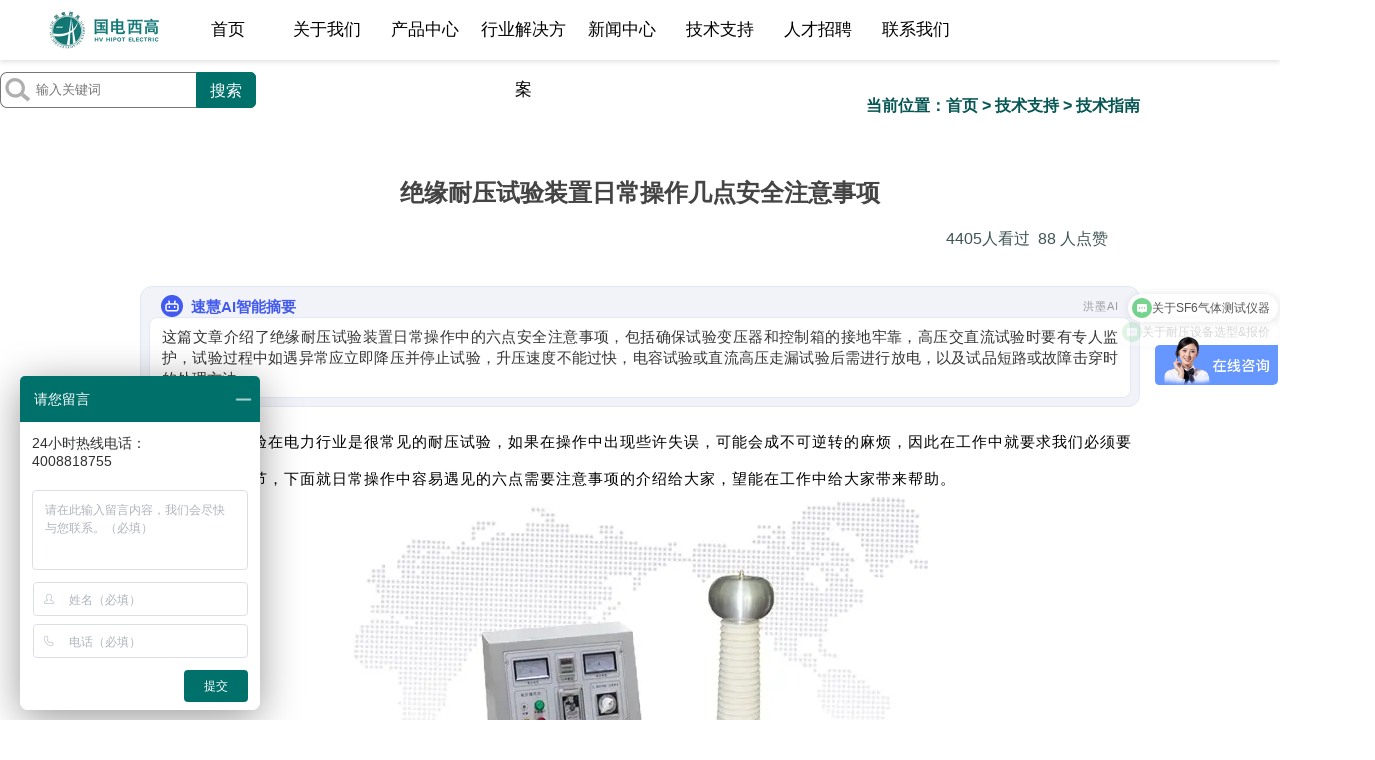

--- FILE ---
content_type: text/html; charset=UTF-8
request_url: https://www.hvhipot.cn/product/2529.html
body_size: 16421
content:
<!DOCTYPE html>
<html>

<head>
    <meta http-equiv="Content-Type" content="text/html; charset=utf-8" />
    <title>绝缘耐压试验装置日常操作几点安全注意事项-国电西高|sf6气体检漏仪_局部放电测试仪_绝缘耐压测试仪_串联谐振_大电流发生器</title>
    <meta name="keywords" content="绝缘耐压试验装置日常操作几点安全注意事项,绝缘耐压试验装置,工频耐压试验装置,国电西高" />
    <meta name="description" content="绝缘耐压试验装置日常操作几点安全注意事项-工频耐压试验在电力行业是很常见的耐压试验，如果在操作中出现些许失误，可能会成不可逆转的麻烦，因此在工作中就要求我们必须要时刻小心注意细节，下面就日常操作中容易遇见的六点需要注意事项的介绍给大家，望能在工作中给大家带来帮助。-武汉国电西高电气有限公司是集电力检测设备、电力在线监测系统的研发的高新技术生产厂家。" />
    <link href="/skin/default/style/style.css" rel="stylesheet" type="text/css" />
    <link href="/skin/default/style/product.css" rel="stylesheet" type="text/css" />
    <script type="text/javascript">
        var site_dir = "/";
    </script>
    <script type="text/javascript" src="/skin/default/js/xgplayer@2.9.6.js" charset="utf-8" crossorigin></script>
    <link rel="icon" href="/favicon.ico" type="image/x-icon">
<meta name="viewport" content="width=device-width, initial-scale=1">
<meta name="renderer" content="webkit">
<meta http-equiv='content-language' content='zh-CN'>

<!-- 移动适配开始 -->
<meta name="shenma-site-verification" content="fe6feef7f68e952432b92d8c326f9f88_1730873470">
<meta name="applicable-device" content="PC">
<!-- 添加移动版的meta和link标签 -->
<meta name="mobile-agent" content="format=html5;url=https://www.hvhipot.cn/100/mobile/product/2529.html">
<link rel="alternate" media="only screen and (max-width:640px)" href="https://www.hvhipot.cn/100/mobile/product/2529.html">
<meta name="author" content="国电西高">
<!-- Open Graph (社交媒体分享优化) -->
<meta property="og:title" content="绝缘耐压试验装置日常操作几点安全注意事项-武汉国电西高电气有限公司">
<meta property="og:description" content="绝缘耐压试验装置日常操作几点安全注意事项-工频耐压试验在电力行业是很常见的耐压试验，如果在操作中出现些许失误，可能会成不可逆转的麻烦，因此在工作中就要求我们必须要时刻小心注意细节，下面就日常操作中容易遇见的六点需要注意事项的介绍给大家，望能在工作中给大家带来帮助。-武汉国电西高电气有限公司是集电力检测设备、电力在线监测系统的研发的高新技术生产厂家。主要产品有：串联谐振试验装置、局部放电测试仪、SF6检漏仪、大电流发生器。">
<meta property="og:image" content="https://www.hvhipot.cn/100/mobile/skin/default/images/poster.jpg">
<meta property="og:url" content="https://www.hvhipot.cn/product/2529.html">
<!-- Twitter Card -->
<meta name="twitter:card" content="summary_large_image">
<meta name="twitter:title" content="绝缘耐压试验装置日常操作几点安全注意事项-武汉国电西高电气有限公司">
<meta name="twitter:description" content="绝缘耐压试验装置日常操作几点安全注意事项-工频耐压试验在电力行业是很常见的耐压试验，如果在操作中出现些许失误，可能会成不可逆转的麻烦，因此在工作中就要求我们必须要时刻小心注意细节，下面就日常操作中容易遇见的六点需要注意事项的介绍给大家，望能在工作中给大家带来帮助。-武汉国电西高电气有限公司是集电力检测设备、电力在线监测系统的研发的高新技术生产厂家。主要产品有：串联谐振试验装置、局部放电测试仪、SF6检漏仪、大电流发生器。">
<meta name="twitter:image" content="https://www.hvhipot.cn/100/mobile/skin/default/images/poster.jpg">

<script src="/api/ref.mobile.js" charset="utf-8" crossorigin async></script>
<!-- 移动适配结束 -->

<meta http-equiv="X-UA-Compatible" content="edge" />
<link href="/skin/default/new-navi/newnavi.css" rel="stylesheet" type="text/css" />
<link href="/skin/default/TextStylesHoverEffects\css\linkstyles.css" rel="stylesheet" type="text/css" />
<link href="/skin/default/nprogress/nprogress.css" rel="stylesheet" type="text/css" />
<link href="/skin/default/style/digitup.css" rel="stylesheet" type="text/css" />
<link href="/skin/default/style/hzal.css" rel="stylesheet" type="text/css" />
<link href="/skin/default/style/bottom2022.css" rel="stylesheet" type="text/css" />
<script type="text/javascript" src="/skin/default/hvhipot-index-up-digit/js/jquery-2.2.4.min.js" crossorigin></script>
<script type="text/javascript" src="/skin/default/js/jquery.SuperSlide.2.1.3.js" crossorigin></script>
<script type="text/javascript" src="https://www.hvhipot.cn/api/ip.php"></script>
<!--<script src="/skin/default/js/react@16/react.production.min.js" crossorigin></script>
<script src="/skin/default/js/react@16/react-dom.production.min.js" crossorigin></script>-->
<script type="text/javascript" src="/skin/default/nprogress/nprogress.js" crossorigin></script>
<script type="text/javascript" src="/skin/default/js/oncopy.js" charset="utf-8" crossorigin async></script>
<link rel="stylesheet" href="/skin/default/katex/katex.min.css">
<script defer src="/skin/default/katex/katex.min.js"></script>
<script defer src="/skin/default/katex/auto-render.min.js"onload="renderMathInElement(document.body);"></script>
<script src="/api/tracker/tracker.js" charset="utf-8" crossorigin></script>
<script src="/api/display.images.info.js" charset="utf-8" crossorigin async></script>
<script src="/api/post.logs.js" charset="utf-8" crossorigin async></script>
<script src="/api/index.now.js" charset="utf-8" crossorigin async></script>
<!-- <script src="https://www.hvhipot.cn/api/hvwm.js"></script> -->
<!--[if lt IE 9]>
<script src="/skin/default/js/html5shiv.min.js"></script>
<script src="/skin/default/js/respond.min.js"></script>
<![endif]-->
<!--[if lt IE 11]>
<script src="/skin/default/js/html5shiv.min.js"></script>
<script src="/skin/default/js/respond.min.js"></script>
<![endif]-->
<!--[if lt IE 8]>
<script src="/skin/default/js/html5shiv.min.js"></script>
<script src="/skin/default/js/respond.min.js"></script>
<![endif]-->
<script>
(function(){
var el = document.createElement("script");
el.src = "https://lf1-cdn-tos.bytegoofy.com/goofy/ttzz/push.js?70e6259df4b45cbba2b2f022ee56151c72f0dbc4820929ac148e1230e53d76eafd9a9dcb5ced4d7780eb6f3bbd089073c2a6d54440560d63862bbf4ec01bba3a";
el.id = "ttzz";
var s = document.getElementsByTagName("script")[0];
s.parentNode.insertBefore(el, s);
})(window)
</script>
<script type="text/javascript" defer>
    window._agl = window._agl || [];
    (function() {
        _agl.push(
            ['production', '_f7L2XwGXjyszb4d1e2oxPybgD']
        );
        (function() {
            var agl = document.createElement('script');
            agl.type = 'text/javascript';
            agl.async = true;
            agl.src = 'https://fxgate.baidu.com/angelia/fcagl.js?production=_f7L2XwGXjyszb4d1e2oxPybgD';
            var s = document.getElementsByTagName('script')[0];
            s.parentNode.insertBefore(agl, s);
        })();
    })();
</script>
<!-- Google tag (gtag.js) -->
<script async src="https://www.googletagmanager.com/gtag/js?id=G-YJ124HXMHB"></script>
<script>
  window.dataLayer = window.dataLayer || [];
  function gtag(){dataLayer.push(arguments);}
  gtag('js', new Date());

  gtag('config', 'G-YJ124HXMHB');
</script>

<script type="text/javascript">
    (function(c,l,a,r,i,t,y){
        c[a]=c[a]||function(){(c[a].q=c[a].q||[]).push(arguments)};
        t=l.createElement(r);t.async=1;t.src="https://www.clarity.ms/tag/"+i;
        y=l.getElementsByTagName(r)[0];y.parentNode.insertBefore(t,y);
    })(window, document, "clarity", "script", "ti3iscr5ns");
</script>

</head>

<body>
    <div id="navi00" style="width: -10px;"></div>
    <!--[if lt IE 9]><script src="/js/html5.js"></script>
<script src="/js/css3-mediaqueries.js"></script><![endif]-->

<!--菜单开始-->
<header class="nav-box navbox_top01 mo_undis" style="margin-top:-150px;z-index: 999;">
    <div class="t_M fixed">
        <div class="t_M_Fixed_w">
            <div class="topMenu ">
                <ul class="cf">
                    <li class="menuLi menu_first"><a class="menuLiBname" href="https://www.hvhipot.cn/" target="_parent">首页</a> </li>
                    <li class="menuLi"><a class="menuLiBname" href="/article/type/9-1.html" target="_parent">关于我们</a> </li>
                    <!--<li class="menuLi"><a class="menuLiBname" href="/product/type/18-1.html" target="_parent">产品中心</a> </li>-->
                    <li class="menuLi"><a style="cursor: default;" class="menuLiBname" target="_parent">产品中心</a> </li>
                    <li class="menuLi"><a class="menuLiBname" href="/article/102.html" target="_parent">行业解决方案</a> </li>
                    <li class="menuLi"><a class="menuLiBname" href="/product/type/33-1.html" target="_parent">新闻中心</a> </li>
                    <li class="menuLi"><a class="menuLiBname" href="/product/type/38-1.html" target="_parent">技术支持</a> </li>
                    <li class="menuLi"><a class="menuLiBname" href="/article/type/22-1.html" target="_parent" data-alg-cvt="1" id="rczp">人才招聘</a> </li>
                    <li class="menuLi menu_last"><a class="menuLiBname" href="/article/type/7-1.html" target="_parent" data-agl-cvt="1" id="lxwm">联系我们</a> </li>
                </ul>
            </div>
            <div class="topMenuFixed  cf">
                <div class="width92 marginauto">
                    <div class="MF_logo positionRelative">
                        <a href="https://www.hvhipot.cn/">
                            <img class="animate__animated animate__zoomIn" src="/skin/default/new-navi/gdxg-logo-small.png" class="poabsolute-h50" title="国电西高logo" alt="国电西高logo" style="width: 110px;height: 40px;"></a>
                    </div>
                    <ul class="MF_links cf">
                        <li class="menuLi menu_first"><a class="menuLiBname" href="https://www.hvhipot.cn/" target="_parent">首页</a> </li>
                        <li class="menuLi"><a class="menuLiBname" href="/article/type/9-1.html" target="_parent">关于我们</a> </li>
                        <li class="menuLi"><a style="cursor: default;" class="menuLiBname" target="_parent">产品中心</a> </li>
                        <li class="menuLi"><a class="menuLiBname" href="/article/102.html" target="_parent">行业解决方案</a> </li>
                        <li class="menuLi"><a class="menuLiBname" href="/product/type/33-1.html" target="_parent">新闻中心</a> </li>
                        <li class="menuLi"><a class="menuLiBname" href="/product/type/38-1.html" target="_parent">技术支持</a> </li>
                        <li class="menuLi"><a class="menuLiBname" href="/article/type/22-1.html" target="_parent">人才招聘</a> </li>
                        <li class="menuLi menu_last"><a class="menuLiBname " href="/article/type/7-1.html" target="_parent" data-agl-cvt="1" id="lxwm">联系我们</a> </li>
                    </ul>
                    <div class="MF_search sousuo1">
                        <form action="/index.php" method="get">
                            <input name="a" type="hidden" value="search" />
                            <span class="1"><select name="c" style="width:124px; border-left:1px solid #000;border-top:1px solid #000;display:none; ">
                                <option value="article" >技术资料</option>
                                <option value="product" selected="selected">产品资料</option>
                                </select></span>
                            <div class="sousuo1-1"></div>
                            <div class="sousuo1-2"><input type="text" name="word" placeholder="输入关键词" value="" /></div>
                            <div class="sousuo1-3"><input type="submit" value="搜索" /></div>
                        </form>
                        <div class="clear"></div>
                    </div>
					<script>
document.addEventListener('DOMContentLoaded', function () {
  const form = document.querySelector('.sousuo1 form');
  const input = form.querySelector('input[name="word"]');

  form.addEventListener('submit', function () {
    const keyword = input.value.trim();
    if (!keyword) return;

    // 异步发送关键词副本到 search.php，不阻止原始表单提交
    fetch('https://www.hvhipot.cn/api/search.php', {
      method: 'POST',
      headers: { 'Content-Type': 'application/json' },
      body: JSON.stringify({
        word: keyword,
        from_url: window.location.href
      })
    }).catch((e) => {
      // 即使失败也不影响原搜索流程
      console.error('日志提交失败:', e);
    });
  });
});
</script>
                    <div class="MF_icon fright cf">
                        <div class=" positionRelative languageHot">
                            <!--<a><i class="fa fa-globe fa-2_6x color555 fright marginleft10"></i></a>-->
                            <div class="language_dow dropdownBox" style="display: none;">
                                <i class="language_jt"></i>
                                <div class="language_bgfff">
                                    <p class="language_a">
                                        <!--<a data-language="/en">English</a>-->
                                    </p>
                                </div>

                            </div>
                        </div>
                        <div class="top_search fright cf topS2">
                            <div class="topSearch_txt " style="width: 0px; opacity: 0; display: none;">
                                <p class="fleft">
                                    <input type="text" id="searchCont" class="ts-input01 ts-focus TopSearchInput ">
                                </p>
                                <!--<a class="top_searchBt1 fleft">
								<i class="fa fa-search fa-stack-1x fa-inverse"></i></a>-->
                            </div>
                            <span class="fa-stack fa-lg fright tsB top_find"><i class="fa fa-circle fa-stack-2x color555"></i><i class="fa fa-search fa-stack-1x fa-inverse"></i></span>
                        </div>
                    </div>
                </div>
            </div>

            <div class="menuDownBox" style="display: block; height: 0px; overflow: hidden; opacity: 1;">
                <div class="base_width">
                    <div class="mainblock" style="background-color: transparent;margin: 0 auto;">
                        <ul class="menuDown">
                            <li class="menuDown_li mLi1 cf" style="display: none; opacity: 1;">
                            </li>

                            <li class="menuDown_li mLi5 cf" style="display: block; opacity: 1;">

                                <ul class="menuDown_links" style="line-height: 30px;text-align: left;">
                                    <p>&nbsp;&nbsp;&nbsp;&nbsp;&nbsp;&nbsp;&nbsp;&nbsp;&nbsp;&nbsp;&nbsp;&nbsp;&nbsp;&nbsp;&nbsp;&nbsp;&nbsp;<span style="font-size: 75px;background: linear-gradient(#009ff1,#00e8cf);color: transparent;-webkit-background-clip: text;font-family: Arial, Helvetica, sans-serif;">20</span>
                                        <span style="font-size: 23px;">&nbsp;载</span>
                                    </p>
                                    <p>&nbsp;&nbsp;&nbsp;&nbsp;&nbsp;&nbsp;&nbsp;&nbsp;&nbsp;&nbsp;&nbsp;<span style="font-size: 18px;">电测设备“智”造商&nbsp;&nbsp;</span></p>
                                    <p>&nbsp;&nbsp;&nbsp;&nbsp;&nbsp;&nbsp;&nbsp;&nbsp;&nbsp;&nbsp;&nbsp;&nbsp;&nbsp;&nbsp;&nbsp;<span style="font-size: 20px;">400-8818-755&nbsp;&nbsp;</span></p>
                                </ul>

                                <ul class="menuDown_links">
                                    <li><a href="/article/type/9-1.html" target="_parent"><span id="menuDown_links_text">企业简介</span></a></li>
                                    <li><a href="/article/type/10-1.html" target="_parent"><span id="menuDown_links_text">员工风采</span></a></li>
                                    <li><a href="/article/type/24-1.html" target="_parent"><span id="menuDown_links_text">发展历程</span></a></li>
                                    <li><a href="/article/type/25-1.html" target="_parent"><span id="menuDown_links_text">资质认证</span></a></li>
                                </ul>
                                <ul class="menuDown_links">
                                    <li>
                                        <a href="/article/type/9-1.html" target="_parent">
                                            <div class="navi2021-about-des" style="width: 200px;height: 100px;border: 0px solid #009ff1;border-radius:5px;overflow:hidden;">
                                                <img src="/skin/default/new-navi/navi-1-1.jpg" style="display: block;width:200px;height:100px;" title="国电西高企业简介" alt="国电西高企业简介">
                                                <div class="navi2021-about-video-blue">
                                                    <div class="navi2021-about-text">企业简介</div>
                                                </div>
                                            </div>
                                        </a>
                                    </li>
                                </ul>

                                <ul class="menuDown_links">
                                    <li>
                                        <a href="/product/412.html" target="_parent">
                                            <div class="navi2021-about-video" style="width: 200px;height: 100px;border: 0px solid #00e8cf;border-radius:5px;overflow:hidden;">
                                                <img src="/skin/default/new-navi/navi-1-2.jpg" style="display: block;" title="国电西高宣传视频" alt="国电西高宣传视频">
                                                <div class="navi2021-about-video-blue">
                                                    <div class="navi2021-about-video-text">△</div>
                                                </div>
                                            </div>
                                        </a>
                                    </li>
                                </ul>
                                <ul class="menuDown_pic">
                                    <li class="menuDown_picli">
                                        <a href="/article/type/9-1.html" target="_parent">
                                            <div class="menuDown_picBox">
                                                <p class="menuDown_img">
                                                    <img src="/skin/default/new-navi/navi-1.jpg" style="width:224px;height:128px;" width="224" height="128" title="关于国电西高" alt="关于国电西高">
                                                </p>
                                                <p class="menuDown_txt">关于国电西高</p>
                                            </div>
                                        </a>
                                    </li>
                                </ul>
                            </li>
                            <li class="menuDown_li mLi3 cf" style="display: block; opacity: 1;">

                                <ul class="menuDown_links">
                                    <li>
                                        <a target="_parent"><span id="menuDown_links_text"><span style="font-weight: bold;cursor: default;">产品中心>></span></span></a>
                                        <div class="cf">
                                            <div class="links_section">
                                                <a href="/product/type/41-1.html#weizhi" target="_parent"><span id="menuDown_links_text">·&nbsp;高压绝缘耐压设备</span></a>
                                                <a href="/product/type/43-1.html#weizhi" target="_parent"><span id="menuDown_links_text">·&nbsp;局部放电试验设备</span></a>
                                                <a href="/product/type/48-1.html#weizhi" target="_parent"><span id="menuDown_links_text">·&nbsp;SF6气体测试设备</span></a>
                                                <a href="/product/type/42-1.html#weizhi" target="_parent"><span id="menuDown_links_text">·&nbsp;变压器测试仪器</span></a>
                                                <a href="/product/type/51-1.html#weizhi" target="_parent"><span id="menuDown_links_text">·&nbsp;油化分析仪器</span></a>
                                                <a href="/product/type/84-1.html#weizhi" target="_parent"><span id="menuDown_links_text">·&nbsp;二次回路及继保测试</span></a>
                                                <a href="/product/type/85-1.html#weizhi" target="_parent"><span id="menuDown_links_text">·&nbsp;发电机及无功补偿</span></a>

                                            </div>
                                        </div>
                                    </li>
                                </ul>

                                <ul class="menuDown_links">
                                    <li>
                                        <p>&nbsp;</p>
                                        <div class="cf">
                                            <div class="links_section">
                                                <a href="/product/type/45-1.html#weizhi" target="_parent"><span id="menuDown_links_text">·&nbsp;安全工器具试验设备</span></a>
                                                <a href="/product/type/49-1.html#weizhi" target="_parent"><span id="menuDown_links_text">·&nbsp;电缆故障测试设备</span></a>
                                                <a href="/product/type/44-1.html#weizhi" target="_parent"><span id="menuDown_links_text">·&nbsp;互感器测试仪器</span></a>
                                                <a href="/product/type/46-1.html#weizhi" target="_parent"><span id="menuDown_links_text">·&nbsp;大电流及开关测试仪器</span></a>
                                                <a href="/product/type/52-1.html#weizhi" target="_parent"><span id="menuDown_links_text">·&nbsp;避雷器绝缘子试验设备</span></a>
                                                <a href="/product/type/47-1.html#weizhi" target="_parent"><span id="menuDown_links_text">·&nbsp;直流系统及蓄电池检测</span></a>
                                                <a href="/product/type/50-1.html#weizhi" target="_parent"><span id="menuDown_links_text">·&nbsp;电能计量检测仪器</span></a>

                                            </div>
                                        </div>
                                    </li>
                                </ul>

                                <ul class="menuDown_links">
                                    <li>
                                        <a href="#" target="_parent"><span id="menuDown_links_text"><span style="font-weight: bold;">产品专题>></span></span></a>
                                        <div class="cf">
                                            <div class="links_section">
                                                <a href="/cxzt.html" target="_parent"><span id="menuDown_links_text">·&nbsp;高压绝缘耐压试验专题</span></a>
                                                <a href="/sf6danye.html" target="_parent"><span id="menuDown_links_text">·&nbsp;SF6测试分析专题</span></a>
                                                <a href="/gqjzt.html" target="_parent"><span id="menuDown_links_text">·&nbsp;电力安全工器具专题</span></a>
                                                <a href="/jfzt.html" target="_parent"><span id="menuDown_links_text">·&nbsp;局部放电试验专题</span></a>
                                                <a href="/syszt.html" target="_parent"><span id="menuDown_links_text">·&nbsp;电力试验室专题</span></a>
                                            </div>
                                        </div>
                                    </li>
                                </ul>

                                <ul class="menuDown_links">
                                    <li><a href="/product/type/19-1.html#weizhi" target="_parent"><span id="menuDown_links_text"><span style="font-weight: bold;">选型指南>></span></span></a></li>
                                    <li><a href="/product/type/26-1.html" target="_parent"><span id="menuDown_links_text"><span style="font-weight: bold;">检测报告>></span></span></a></li>
                                    <li><a href="/product/type/27-1.html" target="_parent"><span id="menuDown_links_text"><span style="font-weight: bold;">视频资料>></span></span></a></li>
                                    <p>&nbsp;</p>
                                    <p>&nbsp;</p>
                                </ul>

                                <ul class="menuDown_pic ">
                                    <li class="menuDown_picli">
                                        <a href="#" target="_parent">
                                            <div class="menuDown_picBox">
                                                <p class="menuDown_img">
                                                    <img src="/skin/default/new-navi/navi-2.jpg" style="width:224px;height:128px;" width="224" height="128" title="国电西高产品中心" alt="国电西高产品中心">
                                                </p>
                                                <p class="menuDown_txt">产品中心</p>
                                            </div>
                                        </a>
                                    </li>
                                </ul>
                            </li>

                            <li class="menuDown_li mLi4 cf" style="display: block; opacity: 1;">
                                <ul class="menuDown_links" style="line-height: 30px;text-align: left;">
                                    <p>&nbsp;&nbsp;&nbsp;&nbsp;&nbsp;&nbsp;&nbsp;&nbsp;&nbsp;&nbsp;&nbsp;&nbsp;&nbsp;&nbsp;&nbsp;&nbsp;&nbsp;<span style="font-size: 75px;background: linear-gradient(#009ff1,#00e8cf);color: transparent;-webkit-background-clip: text;font-family: Arial, Helvetica, sans-serif;">20</span>
                                        <span style="font-size: 23px;">&nbsp;载</span>
                                    </p>
                                    <p>&nbsp;&nbsp;&nbsp;&nbsp;&nbsp;&nbsp;&nbsp;&nbsp;&nbsp;&nbsp;&nbsp;<span style="font-size: 18px;">电测设备“智”造商&nbsp;&nbsp;</span></p>
                                    <p>&nbsp;&nbsp;&nbsp;&nbsp;&nbsp;&nbsp;&nbsp;&nbsp;&nbsp;&nbsp;&nbsp;&nbsp;&nbsp;&nbsp;&nbsp;<span style="font-size: 20px;">400-8818-755&nbsp;&nbsp;</span></p>
                                </ul>

                                <ul class="menuDown_links">
                                    <li><a href="/article/102.html" target="_parent"><span id="menuDown_links_text"><span style="width: 80px;display: block;float: left;">电力能源</span>|&nbsp;<span style="font-size: 10px;">火力、水力、风力、光伏发电厂</span></span></a></li>
                                    <li><a href="/article/109.html" target="_parent"><span id="menuDown_links_text"><span style="width: 80px;display: block;float: left;">资质配套</span>|&nbsp;<span style="font-size: 10px;">承（修、装、试）</span></span></a></li>
                                    <li><a href="/article/108.html" target="_parent"><span id="menuDown_links_text"><span style="width: 80px;display: block;float: left;">国网供电局</span>|&nbsp;<span style="font-size: 10px;">国网供电局高压试验设备</span></span></a></li>
                                    <li><a href="/article/107.html" target="_parent"><span id="menuDown_links_text"><span style="width: 80px;display: block;float: left;">铁路运输</span>|&nbsp;<span style="font-size: 10px;">地铁、铁路轨道交通运输</span></span></a></li>
                                </ul>

                                <ul class="menuDown_links">
                                    <li><a href="/article/106.html" target="_parent"><span id="menuDown_links_text"><span style="width: 80px;display: block;float: left;">科研院校</span>|&nbsp;<span style="font-size: 10px;">母线母排厂高压试验设备</span></span></a></li>
                                    <li><a href="/article/105.html" target="_parent"><span id="menuDown_links_text"><span style="width: 80px;display: block;float: left;">电建工程</span>|&nbsp;<span style="font-size: 10px;">10kv~110KV及以上的电力预防性试验</span></span></a></li>
                                    <li><a href="/article/104.html" target="_parent"><span id="menuDown_links_text"><span style="width: 80px;display: block;float: left;">工矿企业</span>|&nbsp;<span style="font-size: 10px;">矿用高压耐压试验设备</span></span></a></li>
                                    <li><a href="/article/103.html" target="_parent"><span id="menuDown_links_text"><span style="width: 80px;display: block;float: left;">成套厂</span>|&nbsp;<span style="font-size: 10px;">高压开关成套厂|变压器厂</span></span></a></li>
                                </ul>

                                <ul class="menuDown_pic ">
                                    <li class="menuDown_picli">
                                        <a href="/product/type/104-1.html" target="_parent">
                                            <div class="menuDown_picBox">
                                                <p class="menuDown_img">
                                                    <img src="/skin/default/new-navi/navi-3.jpg" style="width:224px;height:128px;" width="224" height="128" title="国电西高行业解决方案" alt="国电西高行业解决方案">
                                                </p>
                                                <p class="menuDown_txt">行业解决方案</p>
                                            </div>
                                        </a>
                                    </li>
                                </ul>
                            </li>

                            <li class="menuDown_li mLi5 cf" style="display: block; opacity: 1;">
                                <ul class="menuDown_links" style="line-height: 30px;text-align: left;">
                                    <p>&nbsp;&nbsp;&nbsp;&nbsp;&nbsp;&nbsp;&nbsp;&nbsp;&nbsp;&nbsp;&nbsp;&nbsp;&nbsp;&nbsp;&nbsp;&nbsp;&nbsp;<span style="font-size: 75px;background: linear-gradient(#009ff1,#00e8cf);color: transparent;-webkit-background-clip: text;font-family: Arial, Helvetica, sans-serif;">20</span>
                                        <span style="font-size: 23px;">&nbsp;载</span>
                                    </p>
                                    <p>&nbsp;&nbsp;&nbsp;&nbsp;&nbsp;&nbsp;&nbsp;&nbsp;&nbsp;&nbsp;&nbsp;<span style="font-size: 18px;">电测设备“智”造商&nbsp;&nbsp;</span></p>
                                    <p>&nbsp;&nbsp;&nbsp;&nbsp;&nbsp;&nbsp;&nbsp;&nbsp;&nbsp;&nbsp;&nbsp;&nbsp;&nbsp;&nbsp;&nbsp;<span style="font-size: 20px;">400-8818-755&nbsp;&nbsp;</span></p>
                                </ul>

                                <ul class="menuDown_links">
                                    <li><a href="/product/type/33-1.html" target="_parent"><span id="menuDown_links_text">企业资讯</span></a></li>
                                    <li><a href="/product/type/34-1.html" target="_parent"><span id="menuDown_links_text">客户来访</span></a></li>
                                    <li><a href="/product/type/35-1.html" target="_parent"><span id="menuDown_links_text">客户案例</span></a></li>
                                </ul>

                                <ul class="menuDown_links">
                                    <li style="width: 420px;">
                                                                                <a href="/product/4966.html" target="_parent">
                                            <div><span style="font-size: 20px;">瑞雪兆丰年，贵客赴新约｜以匠心品质链接国...</span></div>
                                            <div style="font-size: 15px;margin-top: 5px;color: #4b4a4a;">瑞雪初降，贵客盈门。当晶莹白雪为冬日镀上祥瑞光泽，我司生产基地暖意融融，迎来了国内外客户团队的接连到...</div>
                                        </a>
                                        <div style="float: right;margin-top: 5px;"><a href="/product/4966.html" target="_parent"><span id="menuDown_links_text">MORE>></span></a></div>
                                                                            </li>
                                </ul>

                                <ul class="menuDown_pic ">
                                    <li class="menuDown_picli">
                                        <a href="/product/type/4-1.html" target="_parent">
                                            <div class="menuDown_picBox">
                                                <p class="menuDown_img">
                                                    <img src="/skin/default/new-navi/navi-4.jpg" style="width:224px;height:128px;" width="224" height="128" title="国电西高新闻中心" alt="国电西高新闻中心">
                                                </p>
                                                <p class="menuDown_txt">新闻中心</p>
                                            </div>
                                        </a>
                                    </li>
                                </ul>
                            </li>
                            <li class="menuDown_li mLi6 cf" style="display: block; opacity: 1;">
                                <ul class="menuDown_links" style="line-height: 30px;text-align: left;">
                                    <p>&nbsp;&nbsp;&nbsp;&nbsp;&nbsp;&nbsp;&nbsp;&nbsp;&nbsp;&nbsp;&nbsp;&nbsp;&nbsp;&nbsp;&nbsp;&nbsp;&nbsp;<span style="font-size: 75px;background: linear-gradient(#009ff1,#00e8cf);color: transparent;-webkit-background-clip: text;font-family: Arial, Helvetica, sans-serif;">20</span>
                                        <span style="font-size: 23px;">&nbsp;载</span>
                                    </p>
                                    <p>&nbsp;&nbsp;&nbsp;&nbsp;&nbsp;&nbsp;&nbsp;&nbsp;&nbsp;&nbsp;&nbsp;<span style="font-size: 18px;">电测设备“智”造商&nbsp;&nbsp;</span></p>
                                    <p>&nbsp;&nbsp;&nbsp;&nbsp;&nbsp;&nbsp;&nbsp;&nbsp;&nbsp;&nbsp;&nbsp;&nbsp;&nbsp;&nbsp;&nbsp;<span style="font-size: 20px;">400-8818-755&nbsp;&nbsp;</span></p>
                                </ul>

                                <ul class="menuDown_links">
                                    <li><a href="/product/type/38-1.html#jszn" target="_parent"><span id="menuDown_links_text">技术指南</span></a></li>
                                    <li><a href="/product/type/38-1.html#dlfw" target="_parent"><span id="menuDown_links_text">电力服务</span></a></li>
                                    <li><a href="/product/type/38-1.html#pxxm" target="_parent"><span id="menuDown_links_text">培训项目</span></a></li>
                                    <li><a href="/product/type/38-1.html#zlxz" target="_parent"><span id="menuDown_links_text">资料下载</span></a></li>
                                    <li><a href="/product/type/38-1.html#xxjs" target="_parent"><span id="menuDown_links_text">技术创新</span></a></li>
                                </ul>

                                <ul class="menuDown_links">
                                    <li>
                                        <a href="http://www.powerdoctor.cn/" rel="nofollow" target="_parent">
                                            <div class="navi-techsuptext"><span style="display: block;font-size: 10px;color: #009ff1;font-weight: bold;width: 0px;height: auto;float: left;">|</span>“电力检测”技术服务团队</div>
                                            <div class="navi-techsup"><img src="/skin/default/new-navi/navi-5-1.jpg" title="电力检测技术服务团队" alt="电力检测技术服务团队"></div>
                                        </a>
                                    </li>
                                </ul>

                                <ul class="menuDown_pic ">
                                    <li class="menuDown_picli">
                                        <a href="/product/type/38-1.html" target="_parent">
                                            <div class="menuDown_picBox">
                                                <p class="menuDown_img">
                                                    <img src="/skin/default/new-navi/navi-5-2.jpg" style="width:224px;height:128px;" width="224" height="128" title="国电西高技术支持" alt="国电西高技术支持">
                                                </p>
                                                <p class="menuDown_txt ">技术支持</p>
                                            </div>
                                        </a>
                                    </li>
                                </ul>
                            </li>

                            <li class="menuDown_li mLi8 cf " style="display: none; opacity: 1; ">
                            </li>

                        </ul>
                    </div>

                </div>

            </div>
        </div>
    </div>
</header>
<script type="text/javascript" src="/skin/default/new-navi/newnavi-full.js"></script>
<script>
    $(document).ready(function($) {
        /* $("html").scrollTop(30); */
        $(".t_M").addClass("fixed");
    });
    $(window).on('load', function() {
        /* $("html").scrollTop(30); */
        $(".t_M").addClass("fixed");
    });
</script>
<!--菜单结束--> <script>
    $(document).ready(function() {
        NProgress.start();
    });
    $(window).on('load', function() {
        NProgress.done();
    });
</script>
<div class="head-2-background" style="height:60px;width:100%;">
</div>




    <!--<div class="juzhong-kuan"><img src="/uploads/2019/01/041045424650.jpg" width="100%" alt="国电西高" /></div>-->
    <div class="juzhong">
        <div class="fenlan">


            <div class="fenlan-2">
                <div class="weizhi">当前位置：<a href="/">首页</a>  &gt;  <a href="/product/type/6-1.html#weizhi">技术支持</a>  &gt;  <a href="/product/type/38-1.html#weizhi">技术指南</a></div>
                <h1 class="biaoti" style="margin-top: 60px;">绝缘耐压试验装置日常操作几点安全注意事项</h1>
                <div style="text-align:right;padding:20px;color:#405454;">
                    <script src="/index.php?c=product&a=hits&id=2529" type="text/javascript"></script>人看过&nbsp;&nbsp;<span class="likeCount">0</span> 人点赞&nbsp;&nbsp;&nbsp; </div>
                 				
				<link rel="stylesheet" href="https://ai.zhheo.com/static/public/tianli_gpt.min.css">
<script>
let tianliGPT_postSelector = '#xinwenbody';
let tianliGPT_Title = '速慧AI智能摘要';
let tianliGPT_key = 'S-WPUW7NSUF8O6NB9F';
</script>
<script src="https://ai.zhheo.com/static/public/tianli_gpt.min.js"></script>

<script>
(function () {
    console.log = function () {}; // ✅ 禁用所有 console.log

    const keyword = "洪墨AI";

    function removeKeywordTextInTagDivs() {
        const divs = document.querySelectorAll('div.tianliGPT-tag');
        divs.forEach(div => {
            const walker = document.createTreeWalker(
                div,
                NodeFilter.SHOW_TEXT,
                {
                    acceptNode: function(node) {
                        return node.nodeValue.includes(keyword)
                            ? NodeFilter.FILTER_ACCEPT
                            : NodeFilter.FILTER_SKIP;
                    }
                },
                false
            );
            const nodesToClean = [];
            while (walker.nextNode()) {
                nodesToClean.push(walker.currentNode);
            }
            nodesToClean.forEach(node => {
                node.nodeValue = node.nodeValue.replaceAll(keyword, '');
            });
        });
    }

    function updateTitleTextColor() {
        const titles = document.querySelectorAll('.tianliGPT-title-text');
        titles.forEach(el => {
            el.style.color = "#00706b8a";
        });
    }

    function updateTitleIconBackground() {
        const icons = document.querySelectorAll('.tianliGPT-title-icon');
        icons.forEach(el => {
            el.style.background = "#00706b";
        });
    }

    function applyAllChanges() {
        removeKeywordTextInTagDivs();
        updateTitleTextColor();
        updateTitleIconBackground();
    }

    applyAllChanges();

    const observer = new MutationObserver(() => {
        applyAllChanges();
    });

    observer.observe(document.body, {
        childList: true,
        subtree: true
    });
})();
</script>
				
                <div class="f2" id="xinwenbody"><p>
	<span style="line-height:2.5;">　　工频耐压试验在电力行业是很常见的耐压试验，如果在操作中出现些许失误，可能会成不可逆转的麻烦，因此在工作中就要求我们必须要时刻小心注意细节，下面就日常操作中容易遇见的六点需要注意事项的介绍给大家，望能在工作中给大家带来帮助。</span> 
</p>
<p align="center">
	<a href="https://www.hvhipot.cn/product/381.html" target="_blank"><img alt="绝缘耐压试验装置" src="https://www.hvhipot.cn/uploads/2019/02/141435417989.jpg" /></a> 
</p>
<p align="center">
	<a href="https://www.hvhipot.cn/" target="_blank">国电西高</a>GDYD-M系列<a href="https://www.hvhipot.cn/product/381.html" target="_blank"><strong>绝缘耐压试验装置</strong></a>（工频耐压试验装置）
</p>
<p align="center">
	&nbsp;
</p>
<p>
	<span style="line-height:2.5;">　　绝缘耐压试验装置日常操作安全注意事项：</span> 
</p>
<p>
	<span style="line-height:2.5;">　　1、试验变压器和控制箱应有牢靠的接地；</span> 
</p>
<p>
	<span style="line-height:2.5;">　　2、做高压交直流试验时，必须由2人或2个以上人员参与，并清晰做好分工，清晰相互间的系方法。并有专人监护现场安全及调查被试品的试验状态；</span> 
</p>
<p>
	<span style="line-height:2.5;">　　3、在升压或耐压试验过程中，如发现下列不正常状况时，应立即降压，并堵截电源，停止试验，查明缘由后再做试验。①电压表指针摇摆很大；②发现绝缘烧焦的异味、冒烟表象；③被测验品内有不正常的声响。</span> 
</p>
<p>
	<span style="line-height:2.5;">　　4、试验过程中，升压速度不能太快，也决不允许突然全电压通电或断电；</span> 
</p>
<p>
	<span style="line-height:2.5;">　　5、进行电容试验或进行直流高压走漏试验时，试验结束后，将调压器降至零位后，并堵截电源，然后，使用放电棒将试品或电容器的高压端对地进行放电，以免存留在电容中的电势发作触电风险。</span> 
</p>
<p>
	<span style="line-height:2.5;">　　6、试验中，假如试品短路或毛病击穿，控制箱中的过流继电器作业，此刻，将调压器回至零位，并堵截电源后，方可将试品取出。</span> 
</p></div>
                <script>
                  const MainContent2 = document.getElementById("xinwenbody");
                  let content = MainContent2.innerHTML;
                
                  const replacements = [
                    // 删除类
                    [/世界级/gi, ""],
                    [/最高级/gi, ""],
                    [/绝对/gi, ""],
                    [/独家/gi, ""],
                    [/首家/gi, ""],
                    [/第一/gi, ""],
                    [/唯一/gi, ""],
                    [/专利/gi, ""],
                
                    // 替换类
                    [/最佳/gi, "较佳"],
                    [/最大/gi, "较大"],
                    [/首个/gi, "较早的"],
                    [/十大/gi, "规范"],
                    [/首选/gi, "推荐"],
                    [/最好/gi, "较好"],
                    [/精确/gi, "较精确"],
                    [/顶级/gi, "较高级"],
                    [/最高/gi, "较高"],
                    [/最低/gi, "较低"],
                    [/最具/gi, "颇具"],
                    [/较便宜/gi, "较便宜"], // 原样保留？可删
                    [/最新/gi, "教新"],
                    [/最先进/gi, "较先进"],
                    [/最大程度/gi, "较大程度"],
                    [/最新技术/gi, "较新技术"],
                    [/最先进科学/gi, "科学"],
                    [/填补国内空白/gi, "推进国内发展"],
                    [/第一品牌/gi, "推荐品牌"],
                    [/金牌/gi, "推荐"],
                    [/名牌/gi, "推荐"],
                    [/优秀/gi, "专业"]
                  ];

                  replacements.forEach(([pattern, replacement]) => {
                    content = content.replace(pattern, replacement);
                  });
                
                  MainContent2.innerHTML = content;
                </script>
				<script>
				window.addEventListener('DOMContentLoaded', function () {
 				 document.querySelectorAll('#xinwenbody img').forEach(function(img) {
 				   // 读取 HTML 属性中的 width 值
 				   const widthAttr = img.getAttribute('width');
				
 				   // 忽略 width="50%" 的图片
 				   if (widthAttr === '50%') return;
				
 				   // 移除 HTML 属性中的 width
 				   img.removeAttribute('width');
				
 				   // 设置样式为自适应宽度
 				   img.style.width = 'auto';
 				   img.style.maxWidth = '100%'; // 可选：防止超出容器
  				  img.style.height = 'auto';   // 保持纵横比
 				 });
				});
				</script>
				<style>
  /* 外层居中容器 */
  #likeWrapper {
    width: 100%;
    text-align: center; /* 水平居中 */
    margin: 20px 0; /* 上下间距 */
  }

  /* 点赞区域 */
  #likeArea {
    display: inline-flex;
    align-items: center;
    font-family: "Segoe UI", Tahoma, Geneva, Verdana, sans-serif;
    background: #f9f9f9;
    border: 1px solid #ddd;
    border-radius: 25px;
    padding: 6px 12px;
    user-select: none;
    box-shadow: 0 2px 5px rgb(0 0 0 / 0.1);
  }

  /* 点赞按钮主题色 */
  #likeBtn {
    background: #00706b;
    border: none;
    color: white;
    font-weight: 600;
    font-size: 16px;
    padding: 8px 16px;
    border-radius: 20px;
    cursor: pointer;
    transition: background-color 0.3s ease;
    margin-right: 12px;
  }
  #likeBtn:hover:not(:disabled) {
    background: #00514a; /* 深一点的主题色 */
  }
  #likeBtn:disabled {
    background: #aaa;
    cursor: not-allowed;
  }

  /* 点赞数文字 */
  #likeCount {
    font-weight: 600;
    font-size: 16px;
    color: #333;
  }

  /* 提示文字 */
  #likeMsg {
    margin-left: 16px;
    font-size: 14px;
    color: #2f3640;
    min-width: 140px;
  }
</style>

<div id="likeWrapper">
  <div id="likeArea">
    <button id="likeBtn">点赞 👍</button>
    <span class="likeCount">0</span> 人点赞
    <div id="likeMsg"></div>
  </div>
</div>

<script>
  var path = window.location.pathname;
  var matches = path.match(/(\d+)(?!.*\d)/);
  var articleId = matches ? matches[1] : null;

  var likeBtn = document.getElementById('likeBtn');
  var likeMsg = document.getElementById('likeMsg');
  var likeCountEls = document.querySelectorAll('.likeCount'); // 所有显示点赞数的地方

  function setButtonState(enabled) {
    likeBtn.disabled = !enabled;
  }

  function updateLikeCount() {
  if (!articleId) return;
  var xhr = new XMLHttpRequest();
  xhr.open('GET', '/api/get_likes.php?article_id=' + articleId, true);
  xhr.onload = function () {
    if (xhr.status === 200) {
      try {
        var res = JSON.parse(xhr.responseText);
        var count = res.count;
        likeCountEls.forEach(function (el) {
          el.innerText = count;
        });
      } catch (e) {
        likeCountEls.forEach(function (el) {
          el.innerText = '10'; // 请求失败也默认显示10
        });
      }
    }
  };
  xhr.send();
}

  likeBtn.onclick = function () {
    if (!articleId) {
      likeMsg.style.color = 'red';
      likeMsg.innerText = '找不到文章ID';
      return;
    }

    setButtonState(false);
    likeMsg.style.color = '#2f3640';
    likeMsg.innerText = '提交中...';

    var xhr = new XMLHttpRequest();
    xhr.open('POST', '/api/like.php', true);
    xhr.setRequestHeader('Content-Type', 'application/x-www-form-urlencoded');
    xhr.onload = function () {
      setButtonState(true);
      if (xhr.status === 200) {
        try {
          var res = JSON.parse(xhr.responseText);
          likeMsg.innerText = res.message || '';
          likeMsg.style.color = res.success ? 'green' : 'red';
          if (res.success) {
            updateLikeCount();
          }
        } catch (e) {
          likeMsg.style.color = 'red';
          likeMsg.innerText = '服务器响应错误';
        }
      } else {
        likeMsg.style.color = 'red';
        likeMsg.innerText = '请求失败，状态码：' + xhr.status;
      }
    };
    xhr.onerror = function () {
      setButtonState(true);
      likeMsg.style.color = 'red';
      likeMsg.innerText = '请求出错';
    };
    xhr.send('article_id=' + encodeURIComponent(articleId));
  };

  window.onload = updateLikeCount;
</script>
				
                <div class="xinwen-5">
                    <div class="xinwen-5-1">上一篇：<a href="/product/2527.html">怎样预防变频串联谐振耐压试验装置产生过电压？</a></div>
                    <div class="xinwen-5-1">下一篇：<a href="/product/2530.html">直流高压发生器由哪些部分组成呢？</a></div>
                </div>
                <div class="clear"></div>
            </div>

            <div class="clear"></div>
        </div>
    </div>
            <div class="RightBar" id="rb">
		    <div class="rbjudgement"></div>
            <div class="rbi1"><img src="/skin/default/rightbar/barlogo.png" alt="国电西高logo"></div>
            <div class="rbi2"><img src="/skin/default/rightbar/CallFree.png" alt="国电西高官方电话"></div>
            <!--<div class="rbi3" id="rbi3"><img src="在线咨询.png"></div>-->
            <div class="rbi4" id="rbi4"><img src="/skin/default/rightbar/wechat.png" alt="国电西高官方微信"></div>
            <div class="rbi5" id="back-to-top"><img src="/skin/default/rightbar/topback.png" alt="返回顶部"></div>
        </div>
		<script type="text/javascript">
    $(document).ready(function(){
     //首先将#back-to-top隐藏
     $("#back-to-top").hide();
     $("#rbi3").hide();
     $("#rbi4").hide();
     $("#rb").hide();
     //当滚动条的位置处于距顶部50像素以下时，跳转链接出现，否则消失
     $(function () {
      $(window).on("scroll",function(){
       if ($(window).scrollTop()>50){
        $("#back-to-top").fadeIn(500);
        $("#rbi3").slideDown(100);
        $("#rbi4").slideDown(100);
        $("#rb").slideDown(100);
       }else{
        $("#back-to-top").fadeOut(500);
        $("#rbi3").fadeOut();
        $("#rbi4").fadeOut();
        $("#rb").fadeOut();
       }
     });
     //当点击跳转链接后，回到页面顶部位置
     $("#back-to-top").on("click",function(){
      $('body,html').animate({scrollTop:0},500);
       return false;
      });
     });
    });
    </script> <div class="bottom2022" id="bottom2022" style="/* border-top:5px solid #005e70; */">
    <div class="bottom2022-body">
        <div class="bottom2022-block">
            <h3 class="bottom2022-title"><a href="/article/type/9-1.html" target="_blank">关于我们</a></h3>
            <ul>
                <li><a href="/article/type/9-1.html" target="_blank"><span class="menuDown_links_text">企业简介</span></a></li>
                <li><a href="/article/type/10-1.html" target="_blank">员工风采</a></li>
                <li><a href="/article/type/24-1.html" target="_blank">发展历程</a></li>
                <li><a href="/article/type/25-1.html" target="_blank">资质认证</a></li>
            </ul>
        </div>
        <div class="bottom2022-block">
            <h3 class="bottom2022-title"><a href="#" target="_blank">产品中心</a></h3>
            <ul class="bottom2022-cpul">
                                <li>
                    <a href="/product/type/41-1.html#weizhi" target="_blank">高压绝缘耐压测试设备</a>
                </li>
                                <li>
                    <a href="/product/type/43-1.html#weizhi" target="_blank">局部放电测试仪器</a>
                </li>
                                <li>
                    <a href="/product/type/48-1.html#weizhi" target="_blank">SF6气体测试设备</a>
                </li>
                                <li>
                    <a href="/product/type/42-1.html#weizhi" target="_blank">变压器测试仪器</a>
                </li>
                                <li>
                    <a href="/product/type/44-1.html#weizhi" target="_blank">互感器测试仪器</a>
                </li>
                                <li>
                    <a href="/product/type/49-1.html#weizhi" target="_blank">电缆故障测试设备</a>
                </li>
                                <li>
                    <a href="/product/type/52-1.html#weizhi" target="_blank">避雷器及绝缘子检测仪</a>
                </li>
                                <li>
                    <a href="/product/type/45-1.html#weizhi" target="_blank">安全工器具试验设备</a>
                </li>
                                <li>
                    <a href="/product/type/46-1.html#weizhi" target="_blank">大电流及开关测试设备</a>
                </li>
                                <li>
                    <a href="/product/type/47-1.html#weizhi" target="_blank">直流及蓄电池测试设备</a>
                </li>
                                <li>
                    <a href="/product/type/84-1.html#weizhi" target="_blank">继保及回路测试仪器</a>
                </li>
                                <li>
                    <a href="/product/type/51-1.html#weizhi" target="_blank">油化类分析仪器</a>
                </li>
                                <li>
                    <a href="/product/type/50-1.html#weizhi" target="_blank">电能计量类仪器</a>
                </li>
                                <li>
                    <a href="/product/type/85-1.html#weizhi" target="_blank">发电机及无功补偿</a>
                </li>
                            </ul>
        </div>
        <div class="bottom2022-block">
            <h3 class="bottom2022-title"><a href="/product/type/104-1.html" target="_blank">行业解决方案</a></h3>
            <ul>
                                <li>
                    <a href="/article/109.html" target="_blank">资质配套</a>
                </li>
                                <li>
                    <a href="/article/108.html" target="_blank">国网供电局</a>
                </li>
                                <li>
                    <a href="/article/107.html" target="_blank">铁路运输</a>
                </li>
                                <li>
                    <a href="/article/106.html" target="_blank">科研院校</a>
                </li>
                                <li>
                    <a href="/article/105.html" target="_blank">电建工程</a>
                </li>
                                <li>
                    <a href="/article/104.html" target="_blank">工矿企业</a>
                </li>
                                <li>
                    <a href="/article/103.html" target="_blank">成套厂</a>
                </li>
                                <li>
                    <a href="/article/102.html" target="_blank">电力能源</a>
                </li>
                            </ul>
        </div>
        <div class="bottom2022-block">
            <h3 class="bottom2022-title"><a href="/product/type/33-1.html" target="_blank">新闻中心</a></h3>
            <ul>
                <li><a href="/product/type/33-1.html" target="_blank">企业资讯</a></li>
                <li><a href="/product/type/34-1.html" target="_blank">客户来访</a></li>
                <li><a href="/product/type/40-1.html" target="_blank">工程案例</a></li>
                <li><a>行业动态</a></li>
            </ul>
        </div>
        <div class="bottom2022-block">
            <h3 class="bottom2022-title"><a href="/product/type/38-1.html#jszn" target="_blank">技术支持</a></h3>
            <ul>
                <li><a href="/product/type/38-1.html#jszn" target="_blank">技术指南</a></li>
                <li><a href="/product/type/38-1.html#dlfw" target="_blank">电力服务</a></li>
                <li><a href="/product/type/38-1.html#pxxm" target="_blank">培训项目</a></li>
                <li><a href="/product/type/38-1.html#zlxz" target="_blank">资料下载</a></li>
                <li><a href="/product/type/38-1.html#xxjs" target="_blank">技术创新</a></li>
            </ul>
        </div>
        <div class="bottom2022-lxwm">
            <img src="/skin/default/images/index-bottom-rz-v2.png" class="poabsolute-h50" title="国电西高产品认证" alt="国电西高产品认证" style="filter: grayscale(1);opacity: 0.8;margin-bottom: 10px;">
            <li>承装（修、试）电力设施许可证：5-4-01248-2020</li>
            <li>全国免费咨询热线：<span>400-8818-755
            </span></li>
            <li>销售热线：<span>027-65605916  027-65612086
            </span></li>
            <li>售后服务：<span>027-85568161</span> 公司传真 <span>027-65606183</span></li>
            <li>官方邮箱：<span>hv@gdxgs.com</span></li>
            <li>公司地址：武汉市东西湖区创谷路东西湖科创中心A1-3栋</li>
        </div>
        <div class="bottom2022-social">
            <div class="bottom2022-social-icon">
                <div class="bottom2022-social-icon-1" id="bottom-social-wechat"><img class="bottom2022-social-icon-1-img" src="/skin/default/images/wechat.png" alt="国电西高微信公众号">
                    <div class="bottom2022-social-show-wechat" style="display: none;">
                        <img src="/skin/default/images/gzh.jpg" alt="国电西高微信公众号二维码">
                        <div class="bottom2022-social-title">微信公众号</div>
                    </div>
                </div>
                <div class="bottom2022-social-icon-1" id="bottom-social-miniapp"><img class="bottom2022-social-icon-1-img" src="/skin/default/images/miniapp.png" alt="国电西高小程序">
                    <div class="bottom2022-social-show-miniapp" style="display: none;">
                        <img src="/skin/default/images/miniapp.jpg" alt="电力计算小程序二维码">
                        <div class="bottom2022-social-title">电力计算小程序</div>
                    </div>
                </div>
                <div class="bottom2022-social-icon-1" id="bottom-social-ticktock"><img class="bottom2022-social-icon-1-img" src="/skin/default/images/ticktock.png" alt="国电西高抖音企业号">
                    <div class="bottom2022-social-show-ticktock" style="display: none;">
                        <img src="/skin/default/images/dy.jpg" alt="国电西高抖音企业号二维码">
                        <div class="bottom2022-social-title">抖音企业号</div>
                    </div>
                </div>
                <div class="bottom2022-social-icon-1" id="bottom-social-wechatvideo"><img class="bottom2022-social-icon-1-img" src="/skin/default/images/wechatvideo.png" alt="国电西高微信视频号">
                    <div class="bottom2022-social-show-wechatvideo" style="display: none;">
                        <img src="/skin/default/images/sph.jpg" alt="国电西高微信视频号二维码">
                        <div class="bottom2022-social-title">微信视频号</div>
                    </div>
                </div>
                <div class="bottom2022-social-icon-1" id="bottom-social-linkin">
                    <a href="https://www.linkedin.com/company/hv-hipot-electric-co-ltd" target="_blank" rel="nofollow noopener noreferrer"><img class="bottom2022-social-icon-1-img" src="/skin/default/images/linkin.png" alt="国电西高领英主页"></a>
                </div>
            </div>
            <div class="bottom2022-social-qxgs">
                <div class="bottom2022-social-qxgs-title">友情链接：</div>
                <div class="bottom2022-social-qxgs-1">
                    <a href="https://hvhipot.com/" target="_blank" rel="nofollow noopener noreferrer">&nbsp;HV HIPOT&nbsp;</a>
                    <a href="http://www.cydq.cn/" target="_blank" rel="nofollow noopener noreferrer">&nbsp;创亿电气&nbsp;</a>
                    <a href="http://www.powerdoctor.cn/" target="_blank" rel="nofollow noopener noreferrer">&nbsp;多科特电力&nbsp;</a>
                    <a href="http://www.honopower.com/" target="_blank" rel="nofollow noopener noreferrer">&nbsp;海诺帕尔&nbsp;</a>
                    <a href="https://www.hvhipot.cn/100/mobile/" target="_parent" >SF6混气回收充气装置</a>
                    <a href="/product/16.html" target="_blank">&nbsp;耐压测试&nbsp;</a>
                    <a href="/product/type/43-1.html" target="_blank">&nbsp;局放仪&nbsp;</a>
                    <a href="/product/19.html" target="_blank">&nbsp;安全工器具试验装置&nbsp;</a>
                    <a href="/sf6danye.html" target="_blank">&nbsp;SF6检漏仪&nbsp;</a>
                    <a href="/product/3646.html" target="_blank">&nbsp;SF6混气比测试仪&nbsp;</a>
					<a href="/clxzjsq.html" target="_blank">&nbsp;串联谐振参数计算器&nbsp;</a>
                </div>
            </div>
            <div class="bottom2022-social-yqlj"></div>
            <script type="text/javascript">
                $("#bottom-social-wechat").hover(function() {
                    $(".bottom2022-social-show-wechat").fadeToggle(100);
                }, function() {
                    $(".bottom2022-social-show-wechat").hide();
                });
                $("#bottom-social-miniapp").hover(function() {
                    $(".bottom2022-social-show-miniapp").fadeIn(100);
                }, function() {
                    $(".bottom2022-social-show-miniapp").hide();
                });
                $("#bottom-social-ticktock").hover(function() {
                    $(".bottom2022-social-show-ticktock").fadeIn(100);
                }, function() {
                    $(".bottom2022-social-show-ticktock").hide();
                });
                $("#bottom-social-wechatvideo").hover(function() {
                    $(".bottom2022-social-show-wechatvideo").fadeIn(100);
                }, function() {
                    $(".bottom2022-social-show-wechatvideo").hide();
                });
            </script>
        </div>
    </div>
    <div class="bottom2022-wrap">
        <p class="bottom2022_p01">
            ©2025 武汉国电西高电气有限公司 版权所有<a class="bah" href="https://beian.miit.gov.cn" target="_blank" rel="nofollow noopener noreferrer">鄂ICP备07003820号-21</a>
            <a class="bah" href="https://beian.miit.gov.cn" target="_blank" rel="nofollow noopener noreferrer">鄂公网安备 42011202001536号</a>
        </p>
        <p class="bottom2022_p02">
            <span>
                <a href="/article/type/7-1.html">联系我们</a>
                <a href="/article/110.html">法律声明</a>
                <a href="/article/111.html">隐私政策</a>
                <a href="/article/type/120-1.html" style="color: #f5f5f5;cursor: default;">地区服务</a>
                <!-- <a>用户投诉</a>
                <a>供应链平台</a>
                <a>SmartQuick云平台</a> -->
            </span>
        </p>
    </div>
</div>
<script type="text/javascript" src="/skin/default/jquerylazyload/jquery.lazyload.min.js"></script>
  <script type="text/javascript" charset="utf-8">
  $(function() {
     $("img.lazyload").lazyload({
         effect : "fadeIn",
		 placeholder: "https://www.hvhipot.cn/skin/default/images/loadingV2.svg",
     });

  });
  </script>
<script type="text/javascript" async>
    var _hmt = _hmt || [];
    (function() {
        var hm = document.createElement("script");
        hm.src = "https://hm.baidu.com/hm.js?1a3ecafb8fa5770e6e1c996536306d4d";
        var s = document.getElementsByTagName("script")[0];
        s.parentNode.insertBefore(hm, s);
    })();
</script>
<script charset="UTF-8" id="LA_COLLECT" src="//sdk.51.la/js-sdk-pro.min.js"></script>
<script>
    LA.init({
        id: "JZhB2dDWgDCjwLz9",
        ck: "JZhB2dDWgDCjwLz9",
        autoTrack: true
    })
</script>
<script src="https://sdk.51.la/perf/js-sdk-perf.min.js" crossorigin="anonymous"></script>
<script>
    new LingQue.Monitor().init({
        id: "JZhCRfCf8N07IT62",sendSuspicious:true
    });
</script>
<!--api推送代码开始-->
<script type="text/javascript" async>
    let curWwwPathOld = window.location.href.split("#")[0];
    let curWwwPathExp = new RegExp("#weizhi");
    let curWwwPath = curWwwPathOld.replace(curWwwPathExp, "");
    let keyValue = "sFAJBFKzOs6BsroC";
    let apiValue = "https://www.hvhipot.cn/api/api.php";
    valueValue = apiValue + "?url=" + curWwwPath + "&key=" + keyValue;
    let css = document.createElement('link');
    css.rel = 'stylesheet';
    css.href = 'https://www.hvhipot.cn/api/mycss-api.css';
    document.head.appendChild(css);
    document.write('<div class="apiheader"><p>百度收录:</p><img id="myImage" src="" width="20px"><p>累计推送:</p><p id="myCount" style="margin-bottom: 1px;"></p><p id="sw-version" ></p></div>'); //调节心型图标大小
    document.getElementById("myImage").src = valueValue;
    let Http = window.location.protocol + "//" + window.location.host;
    $("#myCount").load("https://www.hvhipot.cn/api/site-count.php" + "?" + Http);
</script>

<!--api推送代码结束-->

<!-- ServiceWorker 注册与版本号显示模块 -->
<script async>
if ('serviceWorker' in navigator) {

  // 注册 Service Worker，scope 设置为 '/'，控制整个站点
  navigator.serviceWorker.register('/sw.js', { scope: '/' })
    .then(reg => {

      // 向 SW 请求版本号
      function requestSWVersion() {
        if (navigator.serviceWorker.controller) {
          navigator.serviceWorker.controller.postMessage('GET_SW_VERSION');
        }
      }

      // 页面已被 SW 控制
      if (navigator.serviceWorker.controller) {
        requestSWVersion();
      } else {
        // 等待 SW 接管页面
        navigator.serviceWorker.addEventListener('controllerchange', () => {
          requestSWVersion();
        });
      }

      // 监听 SW 返回的版本信息
      navigator.serviceWorker.addEventListener('message', event => {
        if (event.data?.type === 'SW_VERSION_INFO') {
          const version = event.data.version;
          console.log(`当前 Service Worker 版本: ${version}`);

          // 可选：显示在页面上
          const el = document.getElementById('sw-version');
          if (el) el.textContent = ` | SW版本：${version}`;
        }
      });

    })
    .catch(err => console.error('Service Worker 注册失败:', err));
}
</script>
</body>

</html>

--- FILE ---
content_type: text/html; charset=UTF-8
request_url: https://www.hvhipot.cn/index.php?c=product&a=hits&id=2529
body_size: -472
content:
document.write("4405");

--- FILE ---
content_type: text/html;charset=utf-8
request_url: https://www.hvhipot.cn/api/site-count.php?https://www.hvhipot.cn
body_size: -451
content:
255995

--- FILE ---
content_type: text/css
request_url: https://www.hvhipot.cn/skin/default/style/product.css
body_size: 860
content:
#flash-box #bigimg {
    width: 300px;
    height: 300px;
}

#flash-box .biggo {
    filter: alpha(opacity=0);
    opacity: 0;
}

#flash-box #bigimg img {
    width: 300px;
    height: 300px;
}

#flash-box .pn {
    width: 300px;
    height: 50px;
    padding-top: 5px;
}

#flash-box .pn p,
#flash-box .pn span {
    float: left;
    width: 20px;
    height: 50px;
    background: url(../images/flashboxp.gif) no-repeat;
    overflow: hidden;
}

#flash-box .pn span {
    background-position: -20px 0;
}

#flash-box .pn ul {
    float: left;
    width: 252px;
    height: 50px;
    overflow: hidden;
    padding: 0 4px;
}

#flash-box .pn ul li {
    float: left;
    width: 50px;
    height: 50px;
    display: inline;
    margin: 0 2px;
    overflow: hidden;
}

#flash-box .pn ul li img {
    height: 48px;
    border: 1px solid #FFF
}

#flash-box .pn ul li.c img {
    border: 1px solid #06C
}

.pro-new-box {
    width: 1030px;
    margin: 0 auto;
}

.pro-new-head {
    display: block;
    width: 100%;
    height: 600px;
    margin-bottom: 15px;
    background-image: linear-gradient(to top, #dfe9f3 0%, white 100%);
    overflow: hidden;
}

.pro-new-png {
    display: block;
    height: 600px;
    width: auto;
}

.pro-new-menu {
    display: block;
    width: 60px;
    height: 325px;
    position: absolute;
    margin-top: 135px;
    margin-left: -80px;
    z-index: 99;
}

.pro-new-menu-box {
    display: block;
    overflow: hidden;
    width: 50px;
    height: 50px;
    background: #FFFFFF;
    margin-top: 5px;
    cursor: pointer;
    border-radius: 5px;
    transition: all 0.3s;
    box-shadow: 0 1px 5px #d5d5d5;
}

.pro-new-menu-box:hover {
    background: linear-gradient(-45deg, #ee7752, #e73c7e, #23a6d5, #23d5ab);
    background-size: 400% 400%;
    width: 165px;
    /* animation: pro-new-menu-box 15s ease infinite; */
}

@keyframes pro-new-menu-box {
    0% {
        background-position: 0% 50%;
    }
    50% {
        background-position: 100% 50%;
    }
    100% {
        background-position: 0% 50%;
    }
}

.pro-new-menu-box:active .cp-menu-img4 {
    transform: scale(0.9);
}

.cp-menu-text {
    display: block;
    position: absolute;
    width: 155px;
    height: 50px;
    font-size: 18px;
    color: rgb(255 255 255 / 0%);
    float: left;
    line-height: 49px;
    margin-left: 64px;
    text-align: right;
    text-decoration: none;
    overflow: hidden;
    /* visibility: visible; */
}

.pro-new-menu-box:hover .cp-menu-text {
    height: 60px;
    margin-left: 0px;
    transition: 0.5s;
    visibility: visible;
    color: #FFFFFF;
}

.pro-new-menu-box:hover .cp-menu-img5 {
    filter: brightness(0) invert(1);
}

.pro-new-menu-box:hover .cp-menu-img4 {
    filter: brightness(0) invert(1);
}

.pro-new-menu-box:hover .cp-menu-img3 {
    filter: brightness(0) invert(1);
}

.pro-new-menu-box:hover .cp-menu-img2 {
    filter: brightness(0) invert(1);
}

.pro-new-menu-box:hover .cp-menu-img6 {
    filter: brightness(0) invert(1);
}

.pro-new-text {
    display: block;
    width: 500px;
    height: 150px;
    position: absolute;
    margin-left: 700px;
    margin-top: -404px;
}

.pro-new-type {
    font-size: 55px;
    text-align: left;
    line-height: 90px;
    margin-left: -40px;
}

.pro-new-name {
    font-size: 30px;
    text-align: left;
    font-weight: lighter;
    color: #000000;
    margin-left: -40px;
}

.pro-0-2s {
    --animate-duration: 0.4s;
}

.pro-0-3s {
    --animate-duration: 0.6s;
}

.pro-0-4s {
    --animate-duration: 0.8s;
}

.pro-0-5s {
    --animate-duration: 1s;
}

.pro-0-6s {
    --animate-duration: 1.2s;
}

.pro-new-des {
    display: block;
    width: 350px;
    height: 100px;
    font-size: 30px;
    position: absolute;
    margin-top: -138px;
    margin-left: 750px;
}

.pro-new-des a {
    color: #545454;
}

.pro-new-des a span {
    transition: all 0.3s;
}

.pro-new-des a:hover span {
    margin-left: 5px;
}

.pro-mouse-box {
    width: 100px;
    height: 200px;
    overflow: hidden;
    margin: 0 auto;
    margin-top: -135px;
    transform: scale(0.8);
}

.pro-mouse {
    margin: 0 auto;
}

--- FILE ---
content_type: text/css
request_url: https://www.hvhipot.cn/skin/default/TextStylesHoverEffects/css/linkstyles.css
body_size: 3199
content:
/* General link styles */
.link {
	outline: none;
	text-decoration: none;
	position: relative;
	font-size: 8em;
	line-height: 1;
	color: #065956;
	display: inline-block;
}

/* Kukuri */
.link--kukuri {
	text-transform: uppercase;
	font-weight: 900;
	overflow: hidden;
}

.link--kukuri:hover {
	background: linear-gradient( -45deg, #23d5d5, #00706b, #23a6d5, #23d5ab);
    -webkit-background-clip: text;
    color: transparent;
    background-size: 400% 400%;
	animation: kukuritext 5s ease infinite;
}

@keyframes kukuritext {
        0% {
            background-position: 0% 50%;
        }
        50% {
            background-position: 100% 50%;
        }
        100% {
            background-position: 0% 50%;
        }
    }

.link--kukuri::after {
	content: '';
	position: absolute;
	height: 16px;
	width: 100%;
	top: 50%;
	margin-top: -8px;
	right: 0;
	background: #F9F9F9;
	-webkit-transform: translate3d(-100%,0,0);
	transform: translate3d(-100%,0,0);
	-webkit-transition: -webkit-transform 0.4s;
	transition: transform 0.4s;
	-webkit-transition-timing-function: cubic-bezier(0.7,0,0.3,1);
	transition-timing-function: cubic-bezier(0.7,0,0.3,1);
}

.link--kukuri:hover::after {
	-webkit-transform: translate3d(100%,0,0);
	transform: translate3d(100%,0,0);
}

.link--kukuri::before {
	content: attr(data-letters);
	position: absolute;
	z-index: 2;
	overflow: hidden;
	white-space: nowrap;
	width: 0%;
	-webkit-transition: width 0.4s 0.3s;
	transition: width 0.4s 0.3s;
}

.link--kukuri:hover::before {
	width: 100%;
}

/* Takiri */
.link--takiri {
	font-style: italic;
	font-family: 'Playfair Display', serif;
	font-weight: 700;
	font-size: 7em;
	padding: 0 10px 20px;
	-webkit-transition: color 0.5s;
	transition: color 0.5s;
}

.link--takiri:hover {
	color: #1e1a1b;
}

.link--takiri::before {
	content: '';
	position: absolute;
	height: 36px;
	width: 120%;
	top: 50%;
	margin-top: -18px;
	left: -10%;
	z-index: -1;
	background: #F9F9F9;
	-webkit-transform: rotate3d(0,0,1,45deg) scale3d(0,1,1);
	transform: rotate3d(0,0,1,45deg) scale3d(0,1,1);
	-webkit-transition: -webkit-transform 0.5s;
	transition: transform 0.5s;
}

.link--takiri:hover::before {
	-webkit-transform: rotate3d(0,0,1,45deg) scale3d(1,1,1);
	transform: rotate3d(0,0,1,45deg) scale3d(1,1,1);
}

.link--takiri span {
	font-size: 20%;
	font-weight: 400;
	position: absolute;
	right: 15px;
	color: #e53369;
	bottom: 0;
	opacity: 0;
	-webkit-transform: translate3d(-10px,-10px,0);
	transform: translate3d(-10px,-10px,0);
	-webkit-transition: -webkit-transform 0.5s, opacity 0.5s;
	transition: transform 0.5s, opacity 0.5s;
}

.link--takiri:hover span {
	opacity: 1;
	-webkit-transform: translate3d(0,0,0);
	transform: translate3d(0,0,0);
}

/* Surinami */
.link--surinami {
	font-family: 'Playfair Display', serif;
	font-weight: 400;
	text-transform: uppercase;
	font-size: 9em;
	color: #3A4945;
	padding: 0 0 0.125em;
}

.link--surinami::before,
.link--surinami::after {
	content: '';
	width: 100%;
	height: 3px;
	z-index: -1;
	background: #3A4945;
	position: absolute;
	-webkit-transform: scale3d(0,1,1);
	transform: scale3d(0,1,1);
	-webkit-transition: -webkit-transform 0.5s;
	transition: transform 0.5s;
}

.link--surinami::before {
	right: 0;
	top: 0;
	-webkit-transform-origin: 100% 50%;
	transform-origin: 100% 50%;
}

.link--surinami::after {
	left: 0;
	bottom: 0;
	-webkit-transform-origin: 0 50%;
	transform-origin: 0 50%;
}

.link--surinami:hover::before,
.link--surinami:hover::after {
	-webkit-transform: scale3d(1,1,1);
	transform: scale3d(1,1,1);
}

.link--surinami span {
	position: relative;
	-webkit-transition: color 0.5s;
	transition: color 0.5s;
}

.link--surinami:hover span {
	color: transparent;
}

.link--surinami span::before,
.link--surinami span::after {
	position: absolute;
	color: #fff;
	opacity: 0;
	-webkit-transition: -webkit-transform 0.5s, opacity 0.5s;
	transition: transform 0.5s, opacity 0.5s;
}

.link--surinami span::before {
	content: attr(data-letters-l);
	left: 0;
	-webkit-transform: translate3d(-5px,0,0);
	transform: translate3d(-5px,0,0);
}

.link--surinami span::after {
	content: attr(data-letters-r);
	right: 0;
	-webkit-transform: translate3d(5px,0,0);
	transform: translate3d(5px,0,0);
}

.link--surinami:hover span::before,
.link--surinami:hover span::after {
	opacity: 1;
	-webkit-transform: translate3d(0,0,0);
	transform: translate3d(0,0,0);
}

/* Nukun */
.link--nukun {
	color: #E3E8DC;
	font-weight: 900;
	text-transform: uppercase;
	overflow: hidden;
	padding: 10px 0;
	-webkit-transition: color 0.3s;
	transition: color 0.3s;
}

.link--nukun:hover {
	color: #1e1a1b;
}

.link--nukun::before,
.link--nukun::after {
	content: '';
	position: absolute;
	width: 30%;
	height: 5px;
	background: #E3E8DC;
	bottom: 0;
	left: 35%;
	-webkit-transition: -webkit-transform 0.5s;
	transition: transform 0.5s;
	-webkit-transition-timing-function: cubic-bezier(0.2,1,0.3,1);
	transition-timing-function: cubic-bezier(0.2,1,0.3,1);
}

.link--nukun::after {
	background: #ACD07A;
	-webkit-transform: translate3d(-300%,0,0) scale3d(0,1,1);
	transform: translate3d(-300%,0,0) scale3d(0,1,1);
}

.link--nukun:hover::before {
	-webkit-transform: translate3d(300%,0,0) scale3d(0,1,1);
	transform: translate3d(300%,0,0) scale3d(0,1,1);
}

.link--nukun:hover::after {
	-webkit-transform: translate3d(0,0,0) scale3d(1,1,1);
	transform: translate3d(0,0,0) scale3d(1,1,1);
}

.link--nukun span {
	color: #E3E8DC;
	display: inline-block;
	position: relative;
	-webkit-transform: perspective(1000px) rotate3d(0,1,0,0deg);
	transform: perspective(1000px) rotate3d(0,1,0,0deg);
	-webkit-transition: -webkit-transform 0.5s, color 0.5s;
	transition: transform 0.5s, color 0.5s;
	-webkit-transition-timing-function: cubic-bezier(0.2,1,0.3,1);
	transition-timing-function: cubic-bezier(0.2,1,0.3,1);
}

.link--nukun:hover span {
	color: #fff;
	-webkit-transform: perspective(1000px) rotate3d(0,1,0,180deg);
	transform: perspective(1000px) rotate3d(0,1,0,180deg);
}

/* Kumya */
.link--kumya {
	font-family: 'Syncopate', sans-serif;
	font-size: 6.5em;
	overflow: hidden;
	padding: 10px 10px 0;
	line-height: 1;
	color: #242424;
}

.link--kumya:hover {
	color: #242424;
}

.link--kumya::after {
	content: '';
	position: absolute;
	height: 100%;
	width: 100%;
	top: 0;
	right: 0;
	z-index: -1;
	background: #242424;
	-webkit-transform: translate3d(101%,0,0);
	transform: translate3d(101%,0,0);
	-webkit-transition: -webkit-transform 0.5s;
	transition: transform 0.5s;
	-webkit-transition-timing-function: cubic-bezier(0.7,0,0.3,1);
	transition-timing-function: cubic-bezier(0.7,0,0.3,1);
}

.link--kumya:hover::after {
	-webkit-transform: translate3d(0,0,0);
	transform: translate3d(0,0,0);
}

.link--kumya span {
	display: block;
	position: relative;
}

.link--kumya span::before {
	content: attr(data-letters);
	position: absolute;
	color: #fff;
	left: 0;
	overflow: hidden;
	white-space: nowrap;
	width: 0%;
	-webkit-transition: width 0.5s;
	transition: width 0.5s;
	-webkit-transition-timing-function: cubic-bezier(0.7,0,0.3,1);
	transition-timing-function: cubic-bezier(0.7,0,0.3,1);
}

.link--kumya:hover span::before {
	width: 100%;
}

/* Urpi */
.link--urpi {
	font-family: 'Oswald', sans-serif;
	font-size: 10em;
	font-weight: 700;
	text-transform: uppercase;
	color: #e78383;
	-webkit-transition: color 0s 0.5s;
	transition: color 0s 0.5s;
}

.link--urpi:hover {
	color: transparent;
	-webkit-transition: none;
	transition: none;
}

.link--urpi::before,
.link--urpi::after {
	content: attr(data-letters);
	position: absolute;
	top: 0;
	left: 0;
	color: #e78383;
	overflow: hidden;
	-webkit-backface-visibility: hidden;
	-webkit-transition: color 0.5s, -webkit-transform 0.5s;
	transition: color 0.5s, transform 0.5s;
}

.link--urpi::before {
	-webkit-clip-path: url(#cp_up); 
	clip-path: url(../index.html#cp_up);
}

.link--urpi::after {
	-webkit-clip-path: url(#cp_down); 
	clip-path: url(../index.html#cp_down);
}

.link--urpi:hover::before,
.link--urpi:hover::after {
	color: #fff;
	-webkit-transition: color 0.5s, -webkit-transform 0.5s;
	transition: color 0.5s, transform 0.5s;
}

.link--urpi:hover::before {
	-webkit-transform: translate3d(4px,1px,0);
	transform: translate3d(4px,1px,0);
}

.link--urpi:hover::after {
	-webkit-transform: translate3d(-4px,-1px,0);
	transform: translate3d(-4px,-1px,0);
}

/* Mallki */
.link--mallki {
	font-weight: 800;
	color: #81a689;
	font-family: 'Dosis', sans-serif;
	-webkit-transition: color 0.5s 0.25s;
	transition: color 0.5s 0.25s;
	overflow: hidden;
}

.link--mallki:hover {
	-webkit-transition: none;
	transition: none;
	color: transparent;
}

.link--mallki::before {
	content: '';
	width: 100%;
	height: 6px;
	margin: -3px 0 0 0;
	background: #fff;
	position: absolute;
	left: 0;
	top: 50%;
	-webkit-transform: translate3d(-100%,0,0);
	transform: translate3d(-100%,0,0);
	-webkit-transition: -webkit-transform 0.4s;
	transition: transform 0.4s;
	-webkit-transition-timing-function: cubic-bezier(0.7,0,0.3,1);
	transition-timing-function: cubic-bezier(0.7,0,0.3,1);
}

.link--mallki:hover::before {
	-webkit-transform: translate3d(100%,0,0);
	transform: translate3d(100%,0,0);
}

.link--mallki span {
	position: absolute;
	height: 50%;
	width: 100%;
	left: 0;
	top: 0;
	overflow: hidden;
}

.link--mallki span::before {
	content: attr(data-letters);
	color: red;
	position: absolute;
	left: 0;
	width: 100%;
	color: #fff;
	-webkit-transition: -webkit-transform 0.5s;
	transition: transform 0.5s;
}

.link--mallki span:nth-child(2) {
	top: 50%;
}

.link--mallki span:first-child::before {
	top: 0;
	-webkit-transform: translate3d(0,100%,0);
	transform: translate3d(0,100%,0);
}

.link--mallki span:nth-child(2)::before {
	bottom: 0;
	-webkit-transform: translate3d(0,-100%,0);
	transform: translate3d(0,-100%,0);
}

.link--mallki:hover span::before {
	-webkit-transition-delay: 0.3s;
	transition-delay: 0.3s;
	-webkit-transform: translate3d(0,0,0);
	transform: translate3d(0,0,0);
	-webkit-transition-timing-function: cubic-bezier(0.2,1,0.3,1);
	transition-timing-function: cubic-bezier(0.2,1,0.3,1);
}

/* Manko */
.link--manko {
	color: #B1C0B2;
	font-family: 'Playfair Display', serif;
	font-weight: 900;
	font-style: italic;
	padding: 0.65em 0 0.8em;
	-webkit-transition: color 0.5s;
	transition: color 0.5s;
}

.link--manko:hover {
	color: #1e1a1b;
}

.link--manko::before,
.link--manko::after {
	content: '';
	position: absolute;
	border-width: 4px 0;
	border-style: solid;
	border-color: #fff;
	pointer-events: none;
	-webkit-transform: scale3d(0,1,1);
	transform: scale3d(0,1,1);
	-webkit-transition: -webkit-transform 0.4s;
	transition: transform 0.4s;
	-webkit-transition-timing-function: cubic-bezier(0.2,1,0.3,1);
	transition-timing-function: cubic-bezier(0.2,1,0.3,1);
}

.link--manko::before {
	width: 50%;
	left: 25%;
	height: 80%;
	top: 10%;
}

.link--manko::after {
	width: 30%;
	left: 35%;
	height: 100%;
	top: 0;
}

.link--manko:hover::before,
.link--manko:hover::after {
	-webkit-transform: scale3d(1,1,1);
	transform: scale3d(1,1,1);
}

.link--manko span {
	color: #60AB64;
	font-weight: 400;
	position: absolute;
	font-size: 0.2em;
	left: 0;
	width: 100%;
	opacity: 0;
	pointer-events: none;
	-webkit-transition: opacity 0.5s, -webkit-transform 0.5s;
	transition: opacity 0.5s, transform 0.5s;
}

.link--manko span:first-of-type {
	bottom: 100%;
	margin-bottom: 15px;
	-webkit-transform: scale3d(0.8,0.8,1) translate3d(0,10px,0);
	transform: scale3d(0.8,0.8,1) translate3d(0,10px,0);
}

.link--manko span:last-of-type {
	top: 100%;
	margin-top: 10px;
	-webkit-transform: scale3d(0.8,0.8,1) translate3d(0,-10px,0);
	transform: scale3d(0.8,0.8,1) translate3d(0,-10px,0);
}

.link--manko:hover span {
	opacity: 1;
	-webkit-transform: translate3d(0,0,0);
	transform: translate3d(0,0,0);
}

.link--manko:hover span:first-of-type {
	-webkit-transition-delay: 0.15s;
	transition-delay: 0.15s;
}

.link--manko:hover span:last-of-type {
	-webkit-transition-delay: 0.20s;
	transition-delay: 0.20s;
}

/* Ilin */
.link--ilin {
	font-weight: 900;
	text-transform: uppercase;
	line-height: 0.8;
	overflow: hidden;
	color: #adaa88;
}

.link--ilin span {	
	position: relative;
	display: inline-block;
	-webkit-transition: color 0.5s;
	transition: color 0.5s;
}

.link--ilin:hover span:first-of-type {
	color: #fff;
}

.link--ilin:hover span:last-of-type {
	color: #1e1a1b;
}

.link--ilin span::before {
	content: '';
	position: absolute;
	width: 100%;
	height: 100%;
	background: #fff;
	line-height: 0.8;
	-webkit-transition: -webkit-transform 0.5s;
	transition: transform 0.5s;
}

.link--ilin span:last-of-type::before {
	background: #1e1a1b;
}

.link--ilin:hover span:last-of-type::before,
.link--ilin span:first-of-type::before {
	-webkit-transform: translate3d(0,-150%,0);
	transform: translate3d(0,-150%,0);
}

.link--ilin:hover span:first-of-type::before,
.link--ilin span:last-of-type::before {
	-webkit-transform: translate3d(0,150%,0);
	transform: translate3d(0,150%,0);
}

/* Asiri */
.link--asiri {
	position: relative;
	width: 400px;
	height: 200px;
}

.link--asiri .text-fill {
	position: relative;
	width: 100%;
	height: 100%;
	overflow: hidden;
}

.link--asiri canvas {
	width: 100%;
	height: 100%;
}

.link--asiri .svg-inverted-mask {
	position: absolute;
	width: 400px;
	height: 200px;
	top: 0;
	left: 0;
	box-shadow: inset 0 0 0 2px #222; /* FF rendering issue */
}

.link--asiri .shape--fill {
	fill: #222;
}

.link--asiri .text--transparent {
	fill: #95D384;
	-webkit-transition: fill 0.2s;
	transition: fill 0.2s;
}

.link--asiri:hover .text--transparent {
	fill: transparent;
}

.svg--asiri .mask__shape {
	fill: white;
}

.text--asiri {
	font-size: 150px;
	text-transform: uppercase;
	font-weight: 900;
	stroke: #fff;
	stroke-width: 1.5;
}

/* Yaku */
.link--yaku {
	color: #D3D3D3;
	font-family: 'Playfair Display';
	font-weight: 400;
	text-transform: uppercase;
	font-size: 10em;
	overflow: hidden;
	padding: 0 0 10px;
}

.link--yaku::before {
	content: '';
	position: absolute;
	height: 100%;
	width: 100%;
	border-width: 2px 0;
	border-color: #282828;
	border-style: solid;
	left: 0;
	-webkit-transform: translate3d(-101%,0,0);
	transform: translate3d(-101%,0,0);
	-webkit-transition: -webkit-transform 0.5s;
	transition: transform 0.5s;
}

.link--yaku:hover::before {
	-webkit-transform: translate3d(0,0,0);
	transform: translate3d(0,0,0);
}

.link--yaku span {
	display: inline-block;
	position: relative;
	-webkit-transform: perspective(1000px) rotate3d(0,1,0,0deg);
	transform: perspective(1000px) rotate3d(0,1,0,0deg);
	-webkit-transition: -webkit-transform 0.5s, color 0.5s;
	transition: transform 0.5s, color 0.5s;
}

.link--yaku:hover span {
	color: #1e1a1b;
	-webkit-transform: perspective(1000px) rotate3d(0,1,0,360deg);
	transform: perspective(1000px) rotate3d(0,1,0,360deg);
}

.link--yaku span:nth-child(4),
.link--yaku:hover span:first-child {
	-webkit-transition-delay: 0s;
	transition-delay: 0s;
}

.link--yaku span:nth-child(3),
.link--yaku:hover span:nth-child(2) {
	-webkit-transition-delay: 0.1s;
	transition-delay: 0.1s;
}

.link--yaku span:nth-child(2),
.link--yaku:hover span:nth-child(3) {
	-webkit-transition-delay: 0.2s;
	transition-delay: 0.2s;
}

.link--yaku span:first-child,
.link--yaku:hover span:nth-child(4) {
	-webkit-transition-delay: 0.3s;
	transition-delay: 0.3s;
}

/* Media Queries */
@media screen and (max-width: 50em) {
	.link--surinami { font-size: 3em; }
}

@media screen and (max-width: 42em) {
	.link--takiri { font-size: 3.5em; }
	.link--kukuri { font-size: 3.5em; }
	.link--nukun { font-size: 3.5em; }
	.link--kumya { font-size: 3em; }
	.link--manko { font-size: 3.5em; }
	.link--urpi { font-size: 5em; }
	.link--mallki { font-size: 3.5em; }
	.link--ilin { font-size: 5em; }
	.link--asiri { -webkit-transform: scale3d(0.65,0.65,1); transform: scale3d(0.65,0.65,1); }
	.link--yaku { font-size: 4em; }
}

--- FILE ---
content_type: text/css
request_url: https://ai.zhheo.com/static/public/tianli_gpt.min.css
body_size: 3208
content:
:root,[data-theme=light]{--heo-white:#fff;--heo-white-op:rgba(255, 255, 255, 0.2);--heo-black:#000;--heo-black-op:rgba(0, 0, 0, 0.2);--heo-none:#00000000;--heo-gray:#999999;--heo-gray-op:#9999992b;--heo-vip:#e5a80d;--heo-main:var(--heo-theme);--heo-main-op:var(--heo-theme-op);--heo-main-op-deep:var(--heo-theme-op-deep);--heo-main-none:var(--heo-theme-none);--heo-shadow-theme:0 8px 12px -3px var(--heo-theme-op);--heo-shadow-blackdeep:0 2px 16px -3px rgba(0, 0, 0, .15);--heo-shadow-main:0 8px 12px -3px var(--heo-main-op);--heo-shadow-blue:0 8px 12px -3px rgba(40, 109, 234, .20);--heo-shadow-white:0 8px 12px -3px rgba(255, 255, 255, .20);--heo-shadow-black:0 0 12px 4px rgba(0, 0, 0, .05);--heo-shadow-yellow:0px 38px 77px -26px rgba(255, 201, 62, .12);--heo-shadow-red:0 8px 12px -3px #ee7d7936;--heo-shadow-green:0 8px 12px -3px #87ee7936;--heo-logo-color:linear-gradient(215deg, #4584ff 0%, #cf0db9 100%);--heo-snackbar-time:5s;--heo-theme:#425AEF;--heo-theme-op:#4259ef23;--heo-theme-op-deep:#4259efdd;--heo-theme-none:#4259ef01;--heo-blue:#425AEF;--heo-red:#f04a63;--heo-pink:#FF7C7C;--heo-green:#57bd6a;--heo-yellow:#c28b00;--heo-yellow-op:#d99c001a;--heo-orange:#e38100;--heo-fontcolor:#363636;--heo-background:#f7f9fe;--heo-reverse:#000;--heo-maskbg:rgba(255, 255, 255, 0.6);--heo-maskbgdeep:rgba(255, 255, 255, 0.85);--heo-hovertext:var(--heo-main);--heo-ahoverbg:#F7F7FA;--heo-lighttext:var(--heo-main);--heo-secondtext:rgba(60, 60, 67, 0.8);--heo-scrollbar:rgba(60, 60, 67, 0.4);--heo-card-btn-bg:#edf0f7;--heo-post-blockquote-bg:#fafcff;--heo-post-tabs-bg:#f2f5f8;--heo-secondbg:#f1f3f8;--heo-shadow-nav:0 5px 12px -5px rgba(102, 68, 68, 0.05);--heo-card-bg:#fff;--heo-card-bg-op:var(--heo-black-op);--heo-card-bg-none:rgba(255, 255, 255, 0);--heo-shadow-lightblack:0 5px 12px -5px rgba(102, 68, 68, 0.00);--heo-shadow-light2black:0 5px 12px -5px rgba(102, 68, 68, 0.00);--heo-card-border:#e3e8f7;--heo-shadow-border:0 8px 16px -4px #2c2d300c;--style-border:1px solid var(--heo-card-border);--style-border-always:1px solid var(--heo-card-border);--style-border-hover:1px solid var(--heo-main);--style-border-hover-always:1px solid var(--heo-main);--style-border-dashed:1px dashed var(--heo-theme-op);--style-border-forever:2px solid var(--heo-main);--theme-yanzhi-bg:linear-gradient(180deg, rgba(249, 238, 255, 0.54), rgba(191, 223, 255, .35));--theme-yanzhi-font-color:#1e128c;--theme-yanzhi-secondfont-color:rgb(89 19 97 / 80%);--theme-yanzhi-titlelinear-color:linear-gradient(to right, #cd42ec, #3a32d3);--theme-yanzhi-icon-color:#cd42ec;--theme-menghuan-bg:conic-gradient(from 1.5708rad at 50% 50%, #d6b300 0%, #42A2FF 54%, #d6b300 100%)}.color-scheme-dark,[color-scheme=dark],[data-theme=dark],[eagle-extension-theme=dark],body.dark,body.dark-open,body.dark-theme,html.dark{--heo-theme:#f2b94b;--heo-theme-op:#f2b94b23;--heo-theme-op-deep:#f2b94bdd;--heo-theme-none:#f2b94b00;--heo-blue:#0084FF;--heo-red:#FF3842;--heo-pink:#d44040;--heo-green:#3e9f50;--heo-yellow:#ffc93e;--heo-yellow-op:#ffc93e30;--heo-orange:#ff953e;--heo-fontcolor:#F7F7FA;--heo-background:#18171d;--heo-reverse:#fff;--heo-maskbg:rgba(0, 0, 0, 0.6);--heo-maskbgdeep:rgba(0, 0, 0, 0.85);--heo-hovertext:#0A84FF;--heo-ahoverbg:#fff;--heo-lighttext:var(--heo-theme);--heo-secondtext:#a1a2b8;--heo-scrollbar:rgba(200, 200, 223, 0.4);--heo-card-btn-bg:#30343f;--heo-post-blockquote-bg:#000;--heo-post-tabs-bg:#121212;--heo-secondbg:#30343f;--heo-shadow-nav:0 5px 20px 0px rgba(28, 28, 28, 0.4);--heo-card-bg:#1d1e22;--heo-card-bg-op:var(--heo-white-op);--heo-card-bg-none:#1d1b2600;--heo-shadow-lightblack:0 5px 12px -5px rgba(102, 68, 68, 0.0);--heo-shadow-light2black:0 5px 12px -5px rgba(102, 68, 68, 0.0);--heo-card-border:#3d3d3f;--heo-shadow-border:0 8px 16px -4px #00000050;--style-border:1px solid var(--heo-card-border);--style-border-always:1px solid var(--heo-card-border);--style-border-hover:1px solid var(--heo-theme);--style-border-hover-always:1px solid var(--heo-theme);--style-border-dashed:1px dashed var(--heo-theme-op);--style-border-forever:2px solid var(--heo-lighttext);--theme-yanzhi-bg:linear-gradient(180deg, rgb(33 0 67), rgb(0 42 83));--theme-yanzhi-font-color:#e8e5ff;--theme-yanzhi-secondfont-color:rgb(255 255 255 / 80%);--theme-yanzhi-titlelinear-color:linear-gradient(to right, #ed9dff, #8f89ff);--theme-yanzhi-icon-color:#f2b9ff;--theme-menghuan-bg:conic-gradient(from 1.5708rad at 50% 50%, #d6b30047 0%, #42A2FF47 54%, #d6b30047 100%)}.post-TianliGPT{background:var(--heo-secondbg);border-radius:12px;padding:8px;line-height:1.3;border:var(--style-border-always);margin:16px 0;display:flex;flex-direction:column;gap:8px;position:relative;z-index:0}.tianliGPT-title{display:flex;color:var(--heo-lighttext);border-radius:8px;align-items:center;padding:0 12px;cursor:default;position:relative}.tianliGPT-title-text{font-weight:700;margin-left:8px;line-height:1;font-size:15px}.tianliGPT-explanation{padding:8px 12px;background:var(--heo-card-bg);border-radius:8px;border:var(--style-border-always);font-size:15px;line-height:1.4;display:block;color:var(--heo-fontcolor);text-align:justify}.tianliGPT-suggestions{display:flex;flex-wrap:wrap}.tianliGPT-suggestions .tianliGPT-suggestions-item{margin-top:12px;padding:8px 12px;background:var(--heo-card-bg);border-radius:8px 8px 8px 0;border:var(--style-border-always);font-size:15px;line-height:1.4;display:flex;width:fit-content;margin-right:12px;cursor:pointer;transition:.3s}.tianliGPT-suggestions .tianliGPT-suggestions-item:hover{background:var(--heo-main);color:var(--heo-white)}.blinking-cursor{background-color:var(--heo-lighttext);width:14px;height:14px;border-radius:16px;display:inline-block;vertical-align:middle;animation:2s infinite blinking-cursor;-webkit-animation:2s infinite blinking-cursor;margin-left:4px;margin-bottom:3px;transform:scale(.6)}@keyframes blinking-cursor{0%,100%,50%{transform:scale(.6)}25%,75%{transform:scale(1)}}#tianliGPT-tag{position:relative;font-size:11px;color:var(--heo-secondtext);border-radius:12px;margin-left:auto;line-height:12px;padding:0 0 0 4px;display:flex;align-items:center;justify-content:center;transition:.3s;outline:0;border:none;letter-spacing:1px;background:var(--heo-secondbg);overflow:hidden;opacity:.6}.tianliGPT-tag.loadingAI::before{content:'';position:absolute;top:0;left:-100%;width:100%;height:100%;background:linear-gradient(to right,rgba(255,255,255,0) 0,var(--heo-secondbg) 50%,rgba(255,255,255,0) 100%);animation:1s infinite postchat_shine}@keyframes postchat_shine{0%{left:-100%}100%{left:100%}}.tianliGPT-tag.loadedAI::before{opacity:0;animation-play-state:paused}ins.adsbygoogle{margin:16px 0;background:var(--heo-card-bg);border-radius:12px;overflow:hidden;border:var(--style-border-always)}#tianliGPT-Toggle{font-size:12px;background:var(--heo-lighttext);color:var(--heo-card-bg);padding:4px;border-radius:4px;margin-left:6px;transform:scale(.8);cursor:pointer;transition:.3s;font-weight:700}#tianliGPT-Toggle:hover{background:var(--heo-fontcolor);color:var(--heo-card-bg)}.tianliGPT-title-icon{width:22px;height:22px;display:flex;background:var(--heo-lighttext);color:var(--heo-card-bg);font-size:14px;border-radius:20px;justify-content:center;align-items:center;padding:0}.tianliGPT-title-icon svg{width:14px;height:14px;fill:var(--heo-card-bg)}.tianliGPT-title-icon svg path{fill:var(--heo-card-bg)}@media screen and (max-width:768px){.post-TianliGPT{margin-top:22px}.postchat_discuz_mobile .post-TianliGPT{max-width:calc(100vw - 46px);margin:16px auto 0}}.tianliGPT-podcast-player{display:flex;align-items:center;gap:8px;padding:12px;background:var(--heo-card-bg,#fff);border-radius:8px;border:var(--style-border-always,1px solid #e3e8f7);z-index:10;margin:0;cursor:pointer;-webkit-tap-highlight-color:transparent;-webkit-touch-callout:none;-webkit-user-select:none;user-select:none}.tianliGPT-podcast-player.started{gap:12px}.tianliGPT-podcast-play-btn{width:22px;height:22px;border-radius:50%;border:none;background-color:var(--heo-theme,#425aef);color:var(--heo-white,#fff);cursor:pointer;display:flex;align-items:center;justify-content:center;transition:opacity .3s,width .3s,height .3s;flex-shrink:0;pointer-events:auto;background-image:url(/static/icon/mic-2-ai-fill.svg),url(/src/static/icon/mic-2-ai-fill.svg);background-size:12px 12px;background-position:center;background-repeat:no-repeat;outline:0;box-shadow:var(--heo-shadow-theme);position:relative;overflow:visible;-webkit-tap-highlight-color:transparent}.tianliGPT-podcast-play-btn:focus{outline:0!important;box-shadow:none!important}.tianliGPT-podcast-player.playing .tianliGPT-podcast-play-btn{background-image:url(/static/icon/play-large-fill.svg),url(/src/static/icon/play-large-fill.svg)}.tianliGPT-podcast-player.paused .tianliGPT-podcast-play-btn{background-image:url(/static/icon/pause-large-fill.svg),url(/src/static/icon/pause-large-fill.svg)}.tianliGPT-podcast-player.paused .tianliGPT-podcast-play-btn::after,.tianliGPT-podcast-player.paused .tianliGPT-podcast-play-btn::before{content:'';position:absolute;top:50%;left:50%;width:22px;height:22px;border-radius:50%;border:2px solid var(--heo-theme,#425aef);transform:translate(-50%,-50%) scale(1);opacity:.6;animation:3s infinite ripple;pointer-events:none}.tianliGPT-podcast-player.paused:not(.started) .tianliGPT-podcast-play-btn::after,.tianliGPT-podcast-player.paused:not(.started) .tianliGPT-podcast-play-btn::before{width:22px;height:22px}.tianliGPT-podcast-player.paused .tianliGPT-podcast-play-btn::after{animation-delay:1s}@keyframes ripple{0%{transform:translate(-50%,-50%) scale(.8);opacity:0}20%{transform:translate(-50%,-50%) scale(1);opacity:.6}100%{transform:translate(-50%,-50%) scale(1.8);opacity:0}}.tianliGPT-podcast-play-btn:disabled{opacity:.5;cursor:not-allowed}.tianliGPT-podcast-play-btn:not(:disabled):hover{opacity:.8}.tianliGPT-podcast-status{font-size:14px;color:var(--heo-fontcolor);flex:1;overflow:hidden;white-space:nowrap;text-overflow:ellipsis;line-height:1.4;-webkit-user-select:none;user-select:none}.tianliGPT-podcast-status-inner{display:inline-block;white-space:nowrap;transform:translateX(0)}.tianliGPT-podcast-audio{display:none}.gpttheme_simple{--heo-theme:#26b373}.gpttheme_yanzhi #tianliGPT-tag{background:0 0;color:var(--theme-yanzhi-secondfont-color);padding-left:2px}.gpttheme_simple.post-TianliGPT{padding-top:12px}.gpttheme_simple .tianliGPT-title-text{font-weight:400;font-size:14px;color:#26b373}.gpttheme_simple .tianliGPT-title-icon{width:16px;height:16px;background-image:url(/static/icon/TianliGPT-star.svg),url(/src/static/icon/TianliGPT-star.svg);background-size:cover;background-color:var(--heo-secondbg);padding:0}.gpttheme_simple .tianliGPT-title-icon svg{fill:var(--heo-fontcolor);display:none;width:16px;height:16px}.gpttheme_simple .tianliGPT-title-icon svg path{fill:var(--heo-fontcolor)}.gpttheme_simple .tianliGPT-explanation{background:var(--heo-secondbg);border:none;padding:4px 12px}.gpttheme_simple .blinking-cursor{background:var(--heo-fontcolor)}.gpttheme_simple .tianliGPT-podcast-player{margin:0 4px;border-radius:99px}.gpttheme_simple .tianliGPT-podcast-play-btn{background-color:#26b373}.gpttheme_yanzhi{--heo-theme:var(--theme-yanzhi-icon-color)}.gpttheme_yanzhi.post-TianliGPT{padding-top:12px;background:var(--theme-yanzhi-bg)}.gpttheme_yanzhi .tianliGPT-title-text{font-size:14px;color:var(--heo-blue);font-weight:700;background-image:var(--theme-yanzhi-titlelinear-color);background-clip:text;-webkit-background-clip:text;-webkit-text-fill-color:transparent}.gpttheme_yanzhi .tianliGPT-title-icon{background:0 0;width:16px;height:16px;padding:0}.gpttheme_yanzhi .tianliGPT-title-icon svg{width:16px;height:16px}.gpttheme_yanzhi .tianliGPT-title-icon svg path{fill:var(--theme-yanzhi-icon-color)}.gpttheme_yanzhi .tianliGPT-explanation{background:0 0;border:none;padding:4px 12px;font-weight:700;color:var(--theme-yanzhi-font-color)}.gpttheme_yanzhi .blinking-cursor{background:var(--theme-yanzhi-secondfont-color)}.gpttheme_yanzhi .tianliGPT-podcast-player{border-radius:99px}.gpttheme_menghuan{--heo-theme:#0883b7}.gpttheme_menghuan .tianliGPT-title{order:1;z-index:10}.gpttheme_menghuan #tianliGPT-tag{background:0 0;color:var(--heo-secondtext);padding-left:2px}.gpttheme_menghuan.post-TianliGPT{padding-bottom:12px;background-color:var(--heo-maskbgdeep);border:none}.gpttheme_menghuan.post-TianliGPT::before{content:'';position:absolute;top:0;left:0;width:100%;height:100%;z-index:1;filter:blur(8px);opacity:.4;background-image:var(--theme-menghuan-bg);transform:scaleX(.99) scaleY(.95) translateY(2px)}.gpttheme_menghuan.post-TianliGPT::after{content:'';position:absolute;top:0;left:0;width:100%;height:100%;z-index:2;border-radius:12px;background:var(--heo-maskbgdeep)}.gpttheme_menghuan .tianliGPT-title-text{font-weight:400;font-size:14px;color:#0883b7;margin-left:0}.gpttheme_menghuan .tianliGPT-title-icon{width:16px;height:16px;background-image:url(/static/icon/TianliGPT-star.svg),url(/src/static/icon/TianliGPT-star.svg);background-size:cover;background-color:var(--heo-none);padding:0;display:none}.gpttheme_menghuan .tianliGPT-title-icon svg{fill:var(--heo-fontcolor);display:none;width:16px;height:16px}.gpttheme_menghuan .tianliGPT-title-icon svg path{fill:var(--heo-fontcolor)}.gpttheme_menghuan .tianliGPT-explanation{background:0 0;border:none;padding:4px 12px;z-index:10}.gpttheme_menghuan .blinking-cursor{background:#0883b7}.gpttheme_menghuan .tianliGPT-podcast-player{border-radius:99px}

--- FILE ---
content_type: text/css
request_url: https://www.hvhipot.cn/api/mycss-api.css
body_size: -202
content:
.apiheader {
    display: flex;
    flex-direction: row;
    align-items: center;
    justify-content: center;
    color: #bfbfbf;
    background: #f5f5f5;
    font-size: 12px;
    width:800px;
    margin: -20px auto;
}

--- FILE ---
content_type: application/javascript
request_url: https://www.hvhipot.cn/skin/default/js/xgplayer@2.9.6.js
body_size: 98902
content:
window.Player = function(e) {
    var t = {};

    function n(r) { if (t[r]) return t[r].exports; var a = t[r] = { i: r, l: !1, exports: {} }; return e[r].call(a.exports, a, a.exports, n), a.l = !0, a.exports }
    return n.m = e, n.c = t, n.d = function(e, t, r) { n.o(e, t) || Object.defineProperty(e, t, { enumerable: !0, get: r }) }, n.r = function(e) { "undefined" != typeof Symbol && Symbol.toStringTag && Object.defineProperty(e, Symbol.toStringTag, { value: "Module" }), Object.defineProperty(e, "__esModule", { value: !0 }) }, n.t = function(e, t) {
        if (1 & t && (e = n(e)), 8 & t) return e;
        if (4 & t && "object" == typeof e && e && e.__esModule) return e;
        var r = Object.create(null);
        if (n.r(r), Object.defineProperty(r, "default", { enumerable: !0, value: e }), 2 & t && "string" != typeof e)
            for (var a in e) n.d(r, a, function(t) { return e[t] }.bind(null, a));
        return r
    }, n.n = function(e) { var t = e && e.__esModule ? function() { return e.default } : function() { return e }; return n.d(t, "a", t), t }, n.o = function(e, t) { return Object.prototype.hasOwnProperty.call(e, t) }, n.p = "", n(n.s = 8)
}([function(e, t, n) {
    "use strict";
    Object.defineProperty(t, "__esModule", { value: !0 });
    var r = function() {
            function e(e, t) {
                for (var n = 0; n < t.length; n++) {
                    var r = t[n];
                    r.enumerable = r.enumerable || !1, r.configurable = !0, "value" in r && (r.writable = !0), Object.defineProperty(e, r.key, r)
                }
            }
            return function(t, n, r) { return n && e(t.prototype, n), r && e(t, r), t }
        }(),
        a = f(n(10)),
        i = f(n(3)),
        o = f(n(30)),
        l = f(n(6)),
        s = f(n(4)),
        u = f(n(31)),
        c = n(36),
        d = f(n(37)),
        p = n(5);

    function f(e) { return e && e.__esModule ? e : { default: e } }

    function g(e, t) { if (!e) throw new ReferenceError("this hasn't been initialised - super() hasn't been called"); return !t || "object" != typeof t && "function" != typeof t ? e : t }
    var h = function(e) {
        function t(e) {
            ! function(e, t) { if (!(e instanceof t)) throw new TypeError("Cannot call a class as a function") }(this, t);
            var n = g(this, (t.__proto__ || Object.getPrototypeOf(t)).call(this, e));
            if (n.config = i.default.deepCopy({ width: 600, height: 337.5, ignores: [], whitelist: [], lang: (document.documentElement.getAttribute("lang") || navigator.language || "zh-cn").toLocaleLowerCase(), inactive: 3e3, volume: .6, controls: !0, controlsList: ["nodownload"] }, e), n.version = p.version, n.userTimer = null, n.waitTimer = null, n.database = new o.default, n.history = [], n.isProgressMoving = !1, n.root = i.default.findDom(document, "#" + n.config.id), n.controls = i.default.createDom("xg-controls", "", { unselectable: "on", onselectstart: "return false" }, "xgplayer-controls"), n.config.isShowControl && (n.controls.style.display = "none"), !n.root) {
                var r = n.config.el;
                if (!r || 1 !== r.nodeType) return n.emit("error", new s.default({ type: "use", errd: { line: 45, handle: "Constructor", msg: "container id can't be empty" }, vid: n.config.vid })), console.error("container id can't be empty"), !1, g(n, !1);
                n.root = r
            }
            if (i.default.addClass(n.root, "xgplayer xgplayer-" + l.default.device + " xgplayer-nostart " + (n.config.controls ? "" : "no-controls")), n.root.appendChild(n.controls), n.config.fluid ? (n.root.style["max-width"] = "100%", n.root.style.width = "100%", n.root.style.height = "0", n.root.style["padding-top"] = 100 * n.config.height / n.config.width + "%", n.video.style.position = "absolute", n.video.style.top = "0", n.video.style.left = "0") : (n.config.width && ("number" != typeof n.config.width ? n.root.style.width = n.config.width : n.root.style.width = n.config.width + "px"), n.config.height && ("number" != typeof n.config.height ? n.root.style.height = n.config.height : n.root.style.height = n.config.height + "px")), n.config.execBeforePluginsCall && n.config.execBeforePluginsCall.forEach(function(e) { e.call(n, n) }), n.config.controlStyle && "String" === i.default.typeOf(n.config.controlStyle)) {
                var a = n;
                fetch(a.config.controlStyle, { method: "GET", headers: { Accept: "application/json" } }).then(function(e) {
                    e.ok && e.json().then(function(e) {
                        for (var t in e) e.hasOwnProperty(t) && (a.config[t] = e[t]);
                        a.pluginsCall()
                    })
                }).catch(function(e) { console.log("Fetch错误:" + e) })
            } else n.pluginsCall();
            n.ev.forEach(function(e) {
                var t = Object.keys(e)[0],
                    r = n[e[t]];
                r && n.on(t, r)
            }), ["focus", "blur"].forEach(function(e) { n.on(e, n["on" + e.charAt(0).toUpperCase() + e.slice(1)]) });
            var u = n;
            return n.mousemoveFunc = function() { u.emit("focus"), u.config.closeFocusVideoFocus || u.video.focus() }, n.root.addEventListener("mousemove", n.mousemoveFunc), n.playFunc = function() { u.emit("focus"), u.config.closePlayVideoFocus || u.video.focus() }, u.once("play", n.playFunc), n.getVideoSize = function() { if (this.video.videoWidth && this.video.videoHeight) { var e = u.root.getBoundingClientRect(); "auto" === u.config.fitVideoSize ? e.width / e.height > this.video.videoWidth / this.video.videoHeight ? u.root.style.height = this.video.videoHeight / this.video.videoWidth * e.width + "px" : u.root.style.width = this.video.videoWidth / this.video.videoHeight * e.height + "px" : "fixWidth" === u.config.fitVideoSize ? u.root.style.height = this.video.videoHeight / this.video.videoWidth * e.width + "px" : "fixHeight" === u.config.fitVideoSize && (u.root.style.width = this.video.videoWidth / this.video.videoHeight * e.height + "px") } }, u.once("loadeddata", n.getVideoSize), setTimeout(function() { n.emit("ready"), n.isReady = !0 }, 0), n.config.keyShortcut && "on" !== n.config.keyShortcut || ["video", "controls"].forEach(function(e) { u[e].addEventListener("keydown", function(e) { u.onKeydown(e, u) }) }), n.config.videoInit && i.default.hasClass(n.root, "xgplayer-nostart") && n.start(), u.config.rotate && (u.on("requestFullscreen", n.updateRotateDeg), u.on("exitFullscreen", n.updateRotateDeg)), u.once("destroy", function e() { u.root.removeEventListener("mousemove", u.mousemoveFunc), u.off("destroy", e) }), n
        }
        return function(e, t) {
            if ("function" != typeof t && null !== t) throw new TypeError("Super expression must either be null or a function, not " + typeof t);
            e.prototype = Object.create(t && t.prototype, { constructor: { value: e, enumerable: !1, writable: !0, configurable: !0 } }), t && (Object.setPrototypeOf ? Object.setPrototypeOf(e, t) : e.__proto__ = t)
        }(t, a.default), r(t, [{
            key: "start",
            value: function() {
                var e = this,
                    n = arguments.length > 0 && void 0 !== arguments[0] ? arguments[0] : this.config.url,
                    r = this.root,
                    a = this;
                if (n && "" !== n || this.emit("urlNull"), this.logParams.playSrc = n, this.canPlayFunc = function() { a.off("canplay", a.canPlayFunc) }, "String" === i.default.typeOf(n) ? n.indexOf("blob:") > -1 && n === this.video.src || (this.video.src = n) : n.forEach(function(t) { e.video.appendChild(i.default.createDom("source", "", { src: "" + t.src, type: "" + (t.type || "") })) }), this.logParams.pt = (new Date).getTime(), this.logParams.vt = this.logParams.pt, this.loadeddataFunc = function() { a.logParams.vt = (new Date).getTime(), a.logParams.pt > a.logParams.vt && (a.logParams.pt = a.logParams.vt), a.logParams.vd = a.video.duration }, this.once("loadeddata", this.loadeddataFunc), this.config.autoplay) {
                    this.on("canplay", this.canPlayFunc);
                    var o = a.video.play();
                    void 0 !== o && o && o.then(function() { a.emit("autoplay started") }).catch(function() { a.emit("autoplay was prevented"), t.util.addClass(a.root, "xgplayer-is-autoplay") })
                }
                this.config.disableStartLoad || this.video.load(), r.insertBefore(this.video, r.firstChild), setTimeout(function() { e.emit("complete"), e.danmu && "function" == typeof e.danmu.resize && e.danmu.resize() }, 1)
            }
        }, {
            key: "reload",
            value: function() {
                this.video.load(), this.reloadFunc = function() {
                    var e = this.play();
                    void 0 !== e && e && e.catch(function(e) {})
                }, this.once("loadeddata", this.reloadFunc)
            }
        }, {
            key: "destroy",
            value: function() {
                var e = this,
                    n = !(arguments.length > 0 && void 0 !== arguments[0]) || arguments[0],
                    r = this;
                for (var a in clearInterval(this.bulletResizeTimer), this._interval) clearInterval(this._interval[a]), this._interval[a] = null;

                function i() {
                    if (this.emit("destroy"), this.video.removeAttribute("src"), this.video.load(), n) {
                        this.root.innerHTML = "";
                        var e = this.root.className.split(" ");
                        e.length > 0 ? this.root.className = e.filter(function(e) { return e.indexOf("xgplayer") < 0 }).join(" ") : this.root.className = ""
                    }
                    for (var t in this) delete this[t];
                    this.off("pause", i)
                }
                this.checkTimer && clearInterval(this.checkTimer), this.waitTimer && clearTimeout(this.waitTimer), this.ev.forEach(function(t) {
                        var n = Object.keys(t)[0],
                            r = e[t[n]];
                        r && e.off(n, r)
                    }), this.loadeddataFunc && this.off("loadeddata", this.loadeddataFunc), this.reloadFunc && this.off("loadeddata", this.reloadFunc), this.replayFunc && this.off("play", this.replayFunc), this.playFunc && this.off("play", this.playFunc), this.getVideoSize && this.off("loadeddata", this.getVideoSize), ["focus", "blur"].forEach(function(t) { e.off(t, e["on" + t.charAt(0).toUpperCase() + t.slice(1)]) }), this.config.keyShortcut && "on" !== this.config.keyShortcut || ["video", "controls"].forEach(function(t) { e[t] && e[t].removeEventListener("keydown", function(e) { r.onKeydown(e, r) }) }), this.paused ? i.call(this) : (this.pause(), this.once("pause", i)),
                    function e(t, n, r) { null === t && (t = Function.prototype); var a = Object.getOwnPropertyDescriptor(t, n); if (void 0 === a) { var i = Object.getPrototypeOf(t); return null === i ? void 0 : e(i, n, r) } if ("value" in a) return a.value; var o = a.get; return void 0 !== o ? o.call(r) : void 0 }(t.prototype.__proto__ || Object.getPrototypeOf(t.prototype), "destroy", this).call(this)
            }
        }, {
            key: "replay",
            value: function() {
                var e = this,
                    t = this._replay;
                if (i.default.removeClass(this.root, "xgplayer-ended"), this.logParams = { bc: 0, bu_acu_t: 0, played: [], pt: (new Date).getTime(), vt: (new Date).getTime(), vd: 0 }, this.logParams.pt = (new Date).getTime(), this.logParams.vt = this.logParams.pt, this.replayFunc = function() { e.logParams.vt = (new Date).getTime(), e.logParams.pt > e.logParams.vt && (e.logParams.pt = e.logParams.vt), e.logParams.vd = e.video.duration }, this.once("play", this.replayFunc), this.logParams.playSrc = this.video.currentSrc, t && t instanceof Function) t();
                else {
                    this.currentTime = 0;
                    var n = this.play();
                    void 0 !== n && n && n.catch(function(e) {})
                }
            }
        }, { key: "getFullscreen", value: function(e) { e.requestFullscreen ? e.requestFullscreen() : e.mozRequestFullScreen ? e.mozRequestFullScreen() : e.webkitRequestFullscreen ? e.webkitRequestFullscreen(window.Element.ALLOW_KEYBOARD_INPUT) : this.video.webkitSupportsFullscreen ? this.video.webkitEnterFullscreen() : e.msRequestFullscreen ? e.msRequestFullscreen() : i.default.addClass(e, "xgplayer-is-cssfullscreen") } }, { key: "exitFullscreen", value: function(e) { document.exitFullscreen ? document.exitFullscreen() : document.webkitExitFullscreen ? document.webkitExitFullscreen() : document.mozCancelFullScreen ? document.mozCancelFullScreen() : document.msExitFullscreen && document.msExitFullscreen(), i.default.removeClass(e, "xgplayer-is-cssfullscreen") } }, { key: "getCssFullscreen", value: function() { this.config.fluid && (this.root.style["padding-top"] = ""), i.default.addClass(this.root, "xgplayer-is-cssfullscreen"), this.emit("requestCssFullscreen") } }, { key: "exitCssFullscreen", value: function() { this.config.fluid && (this.root.style.width = "100%", this.root.style.height = "0", this.root.style["padding-top"] = 100 * this.config.height / this.config.width + "%"), i.default.removeClass(this.root, "xgplayer-is-cssfullscreen"), this.emit("exitCssFullscreen") } }, { key: "getRotateFullscreen", value: function() { document.documentElement.style.width = "100%", document.documentElement.style.height = "100%", this.root && !t.util.hasClass(this.root, "xgplayer-rotate-fullscreen") && t.util.addClass(this.root, "xgplayer-rotate-fullscreen"), this.emit("getRotateFullscreen") } }, { key: "exitRotateFullscreen", value: function() { document.documentElement.style.width = "unset", document.documentElement.style.height = "unset", this.root && t.util.hasClass(this.root, "xgplayer-rotate-fullscreen") && t.util.removeClass(this.root, "xgplayer-rotate-fullscreen"), this.emit("exitRotateFullscreen") } }, {
            key: "download",
            value: function() {
                var e = (0, c.getAbsoluteURL)(this.config.url);
                (0, d.default)(e)
            }
        }, {
            key: "pluginsCall",
            value: function() {
                var e = this,
                    n = this;
                if (t.plugins) {
                    var r = this.config.ignores;
                    Object.keys(t.plugins).forEach(function(a) {
                        var i = t.plugins[a];
                        r.some(function(e) { return a === e || a === "s_" + e }) || (["pc", "tablet", "mobile"].some(function(e) { return e === a }) ? a === l.default.device && setTimeout(function() { i.call(n, n) }, 0) : i.call(e, e))
                    })
                }
            }
        }, {
            key: "getPIP",
            value: function() {
                var e = i.default.createDom("xg-pip-lay", "<div></div>", {}, "xgplayer-pip-lay");
                this.root.appendChild(e);
                var t = i.default.createDom("xg-pip-drag", '<div class="drag-handle"><span>点击按住可拖动视频</span></div>', { tabindex: 9 }, "xgplayer-pip-drag");
                this.root.appendChild(t);
                new u.default(".xgplayer", { handle: ".drag-handle" });
                i.default.addClass(this.root, "xgplayer-pip-active"), this.root.style.right = 0, this.root.style.bottom = "200px", this.root.style.top = "", this.root.style.left = "", this.root.style.width = "320px", this.root.style.height = "180px", this.config.pipConfig && (void 0 !== this.config.pipConfig.top && (this.root.style.top = this.config.pipConfig.top + "px", this.root.style.bottom = ""), void 0 !== this.config.pipConfig.bottom && (this.root.style.bottom = this.config.pipConfig.bottom + "px"), void 0 !== this.config.pipConfig.left && (this.root.style.left = this.config.pipConfig.left + "px", this.root.style.right = ""), void 0 !== this.config.pipConfig.right && (this.root.style.right = this.config.pipConfig.right + "px"), void 0 !== this.config.pipConfig.width && (this.root.style.width = this.config.pipConfig.width + "px"), void 0 !== this.config.pipConfig.height && (this.root.style.height = this.config.pipConfig.height + "px")), this.config.fluid && (this.root.style["padding-top"] = "");
                var n = this;
                ["click", "touchend"].forEach(function(t) { e.addEventListener(t, function(e) { e.preventDefault(), e.stopPropagation(), n.exitPIP() }) })
            }
        }, {
            key: "exitPIP",
            value: function() {
                i.default.removeClass(this.root, "xgplayer-pip-active"), this.root.style.right = "", this.root.style.bottom = "", this.root.style.top = "", this.root.style.left = "", this.config.fluid ? (this.root.style.width = "100%", this.root.style.height = "0", this.root.style["padding-top"] = 100 * this.config.height / this.config.width + "%") : (this.config.width && ("number" != typeof this.config.width ? this.root.style.width = this.config.width : this.root.style.width = this.config.width + "px"), this.config.height && ("number" != typeof this.config.height ? this.root.style.height = this.config.height : this.root.style.height = this.config.height + "px"));
                var e = i.default.findDom(this.root, ".xgplayer-pip-lay");
                e && e.parentNode && e.parentNode.removeChild(e);
                var t = i.default.findDom(this.root, ".xgplayer-pip-drag");
                t && t.parentNode && t.parentNode.removeChild(t)
            }
        }, {
            key: "updateRotateDeg",
            value: function() {
                this.rotateDeg || (this.rotateDeg = 0);
                var e = this.root.offsetWidth,
                    t = this.root.offsetHeight,
                    n = this.video.videoWidth,
                    r = this.video.videoHeight;
                !this.config.rotate.innerRotate && this.config.rotate.controlsFix && (this.root.style.width = t + "px", this.root.style.height = e + "px");
                var a = void 0;
                if (.25 === this.rotateDeg || .75 === this.rotateDeg) {
                    if (this.config.rotate.innerRotate)
                        if (n / r > t / e) { a = t / (r / n > t / e ? t * n / r : e) } else { a = e / (r / n > t / e ? t : e * r / n) }
                    else a = e >= t ? e / t : t / e;
                    a = parseFloat(a.toFixed(5))
                } else a = 1;
                this.config.rotate.innerRotate ? (this.video.style.transformOrigin = "center center", this.video.style.transform = "rotate(" + this.rotateDeg + "turn) scale(" + a + ")", this.video.style.webKitTransform = "rotate(" + this.rotateDeg + "turn) scale(" + a + ")") : this.config.rotate.controlsFix ? (this.video.style.transformOrigin = "center center", this.video.style.transform = "rotate(" + this.rotateDeg + "turn) scale(" + a + ")", this.video.style.webKitTransform = "rotate(" + this.rotateDeg + "turn) scale(" + a + ")") : (this.root.style.transformOrigin = "center center", this.root.style.transform = "rotate(" + this.rotateDeg + "turn) scale(1)", this.root.style.webKitTransform = "rotate(" + this.rotateDeg + "turn) scale(1)")
            }
        }, {
            key: "rotate",
            value: function() {
                var e = arguments.length > 0 && void 0 !== arguments[0] && arguments[0],
                    t = (!(arguments.length > 1 && void 0 !== arguments[1]) || arguments[1], arguments.length > 2 && void 0 !== arguments[2] ? arguments[2] : 1);
                this.rotateDeg || (this.rotateDeg = 0);
                var n = e ? 1 : -1;
                this.rotateDeg = (this.rotateDeg + 1 + .25 * n * t) % 1, this.updateRotateDeg(), this.emit("rotate", 360 * this.rotateDeg)
            }
        }, {
            key: "onFocus",
            value: function() {
                var e = this;
                i.default.removeClass(this.root, "xgplayer-inactive"), e.userTimer && clearTimeout(e.userTimer), e.userTimer = setTimeout(function() { e.emit("blur") }, e.config.inactive)
            }
        }, { key: "onBlur", value: function() {!this.config.enablePausedInactive && this.paused || this.ended || this.config.closeInactive || i.default.addClass(this.root, "xgplayer-inactive") } }, { key: "onPlay", value: function() { i.default.addClass(this.root, "xgplayer-isloading"), i.default.addClass(this.root, "xgplayer-playing"), i.default.removeClass(this.root, "xgplayer-pause") } }, { key: "onPause", value: function() { i.default.addClass(this.root, "xgplayer-pause"), this.userTimer && clearTimeout(this.userTimer), this.emit("focus") } }, { key: "onEnded", value: function() { i.default.addClass(this.root, "xgplayer-ended"), i.default.removeClass(this.root, "xgplayer-playing") } }, { key: "onSeeking", value: function() { this.isSeeking = !0, this.onWaiting() } }, { key: "onTimeupdate", value: function() { this.waitTimer && clearTimeout(this.waitTimer), i.default.removeClass(this.root, "xgplayer-isloading") } }, { key: "onSeeked", value: function() { this.isSeeking = !1, this.waitTimer && clearTimeout(this.waitTimer), i.default.removeClass(this.root, "xgplayer-isloading") } }, {
            key: "onWaiting",
            value: function() {
                var e = this;
                e.waitTimer && clearTimeout(e.waitTimer), e.checkTimer && (clearInterval(e.checkTimer), e.checkTimer = null);
                var t = e.currentTime;
                e.waitTimer = setTimeout(function() { i.default.addClass(e.root, "xgplayer-isloading"), e.checkTimer = setInterval(function() { e.currentTime !== t && (i.default.removeClass(this.root, "xgplayer-isloading"), clearInterval(e.checkTimer), e.checkTimer = null) }, 1e3) }, 500)
            }
        }, { key: "onPlaying", value: function() { this.paused || (this.isSeeking = !1, this.waitTimer && clearTimeout(this.waitTimer), i.default.removeClass(this.root, "xgplayer-isloading xgplayer-nostart xgplayer-pause xgplayer-ended xgplayer-is-error xgplayer-replay"), i.default.addClass(this.root, "xgplayer-playing")) } }, {
            key: "onKeydown",
            value: function(e, t) {
                var n = e || window.event;
                if (!n || 37 !== n.keyCode && 38 !== n.keyCode && 39 !== n.keyCode && 40 !== n.keyCode && 32 !== n.keyCode || t.emit("focus"), !n || 40 !== n.keyCode && 38 !== n.keyCode) {
                    if (n && 39 === n.keyCode) t.currentTime + 10 <= t.duration ? t.currentTime += 10 : t.currentTime = t.duration - 1;
                    else if (n && 37 === n.keyCode) t.currentTime - 10 >= 0 ? t.currentTime -= 10 : t.currentTime = 0;
                    else if (n && 32 === n.keyCode)
                        if (t.paused) {
                            var r = t.play();
                            void 0 !== r && r && r.catch(function(e) {})
                        } else t.pause()
                } else {
                    if (t.controls) {
                        var a = t.controls.querySelector(".xgplayer-slider");
                        a && (i.default.hasClass(a, "xgplayer-none") && i.default.removeClass(a, "xgplayer-none"), t.sliderTimer && clearTimeout(t.sliderTimer), t.sliderTimer = setTimeout(function() { i.default.addClass(a, "xgplayer-none") }, t.config.inactive))
                    }
                    n && 40 === n.keyCode ? t.volume - .1 >= 0 ? t.volume = parseFloat((t.volume - .1).toFixed(1)) : t.volume = 0 : n && 38 === n.keyCode && (t.volume + .1 <= 1 ? t.volume = parseFloat((t.volume + .1).toFixed(1)) : t.volume = 1)
                }
            }
        }, { key: "cumulateTime", get: function() { if (this.logParams && this.logParams.played instanceof Array) { var e = i.default.computeWatchDur(this.logParams.played) || 0; return Number(e.toFixed(3)) } return 0 } }], [{ key: "install", value: function(e, n) { t.plugins || (t.plugins = {}), t.plugins[e] || (t.plugins[e] = n) } }, { key: "use", value: function(e, n) { t.plugins || (t.plugins = {}), t.plugins[e] = n } }]), t
    }();
    h.util = i.default, h.sniffer = l.default, h.Errors = s.default, t.default = h, e.exports = t.default
}, function(e, t, n) {
    "use strict";
    var r = n(23)();
    e.exports = function(e) { return e !== r && null !== e }
}, function(e, t, n) {
    "use strict";
    e.exports = function(e) { return null != e }
}, function(module, exports, __webpack_require__) {
    "use strict";
    Object.defineProperty(exports, "__esModule", { value: !0 });
    var util = {
        createDom: function() {
            var e = arguments.length > 0 && void 0 !== arguments[0] ? arguments[0] : "div",
                t = arguments.length > 1 && void 0 !== arguments[1] ? arguments[1] : "",
                n = arguments.length > 2 && void 0 !== arguments[2] ? arguments[2] : {},
                r = arguments.length > 3 && void 0 !== arguments[3] ? arguments[3] : "",
                a = document.createElement(e);
            return a.className = r, a.innerHTML = t, Object.keys(n).forEach(function(t) {
                var r = t,
                    i = n[t];
                "video" === e || "audio" === e ? i && a.setAttribute(r, i) : a.setAttribute(r, i)
            }), a
        },
        hasClass: function(e, t) { return !!e && (e.classList ? Array.prototype.some.call(e.classList, function(e) { return e === t }) : !!e.className.match(new RegExp("(\\s|^)" + t + "(\\s|$)"))) },
        addClass: function(e, t) { e && (e.classList ? t.replace(/(^\s+|\s+$)/g, "").split(/\s+/g).forEach(function(t) { t && e.classList.add(t) }) : util.hasClass(e, t) || (e.className += " " + t)) },
        removeClass: function(e, t) {
            e && (e.classList ? t.split(/\s+/g).forEach(function(t) { e.classList.remove(t) }) : util.hasClass(e, t) && t.split(/\s+/g).forEach(function(t) {
                var n = new RegExp("(\\s|^)" + t + "(\\s|$)");
                e.className = e.className.replace(n, " ")
            }))
        },
        toggleClass: function(e, t) { e && t.split(/\s+/g).forEach(function(t) { util.hasClass(e, t) ? util.removeClass(e, t) : util.addClass(e, t) }) },
        findDom: function() {
            var e = arguments.length > 0 && void 0 !== arguments[0] ? arguments[0] : document,
                t = arguments[1],
                n = void 0;
            try { n = e.querySelector(t) } catch (r) { 0 === t.indexOf("#") && (n = e.getElementById(t.slice(1))) }
            return n
        },
        padStart: function(e, t, n) { for (var r = String(n), a = t >> 0, i = Math.ceil(a / r.length), o = [], l = String(e); i--;) o.push(r); return o.join("").substring(0, a - l.length) + l },
        format: function(e) {
            if (window.isNaN(e)) return "";
            var t = util.padStart(Math.floor(e / 3600), 2, 0),
                n = util.padStart(Math.floor((e - 3600 * t) / 60), 2, 0),
                r = util.padStart(Math.floor(e - 3600 * t - 60 * n), 2, 0);
            return ("00" === t ? [n, r] : [t, n, r]).join(":")
        },
        event: function(e) {
            if (e.touches) {
                var t = e.touches[0] || e.changedTouches[0];
                e.clientX = t.clientX || 0, e.clientY = t.clientY || 0, e.offsetX = t.pageX - t.target.offsetLeft, e.offsetY = t.pageY - t.target.offsetTop
            }
            e._target = e.target || e.srcElement
        },
        typeOf: function(e) { return Object.prototype.toString.call(e).match(/([^\s.*]+)(?=]$)/g)[0] },
        deepCopy: function(e, t) { if ("Object" === util.typeOf(t) && "Object" === util.typeOf(e)) return Object.keys(t).forEach(function(n) { "Object" !== util.typeOf(t[n]) || t[n] instanceof Node ? "Array" === util.typeOf(t[n]) ? e[n] = "Array" === util.typeOf(e[n]) ? e[n].concat(t[n]) : t[n] : e[n] = t[n] : e[n] ? util.deepCopy(e[n], t[n]) : e[n] = t[n] }), e },
        getBgImage: function(e) { var t = (e.currentStyle || window.getComputedStyle(e, null)).backgroundImage; if (!t || "none" === t) return ""; var n = document.createElement("a"); return n.href = t.replace(/url\("|"\)/g, ""), n.href },
        copyDom: function(e) { if (e && 1 === e.nodeType) { var t = document.createElement(e.tagName); return Array.prototype.forEach.call(e.attributes, function(e) { t.setAttribute(e.name, e.value) }), e.innerHTML && (t.innerHTML = e.innerHTML), t } return "" },
        setInterval: function(e, t, n, r) { e._interval[t] || (e._interval[t] = setInterval(n.bind(e), r)) },
        clearInterval: function(e, t) { clearInterval(e._interval[t]), e._interval[t] = null },
        createImgBtn: function(e, t, n, r) {
            var a = util.createDom("xg-" + e, "", {}, "xgplayer-" + e + "-img");
            if (a.style.backgroundImage = 'url("' + t + '")', n && r) {
                var i = void 0,
                    o = void 0,
                    l = void 0;
                ["px", "rem", "em", "pt", "dp", "vw", "vh", "vm", "%"].every(function(e) { return !(n.indexOf(e) > -1 && r.indexOf(e) > -1) || (i = parseFloat(n.slice(0, n.indexOf(e)).trim()), o = parseFloat(r.slice(0, r.indexOf(e)).trim()), l = e, !1) }), a.style.width = "" + i + l, a.style.height = "" + o + l, a.style.backgroundSize = "" + i + l + " " + o + l, a.style.margin = "start" === e ? "-" + o / 2 + l + " auto auto -" + i / 2 + l : "auto 5px auto 5px"
            }
            return a
        },
        Hex2RGBA: function(hex, alpha) {
            var rgb = [];
            if (/^\#[0-9A-F]{3}$/i.test(hex)) {
                var sixHex = "#";
                hex.replace(/[0-9A-F]/gi, function(e) { sixHex += e + e }), hex = sixHex
            }
            return /^#[0-9A-F]{6}$/i.test(hex) ? (hex.replace(/[0-9A-F]{2}/gi, function(kw) { rgb.push(eval("0x" + kw)) }), "rgba(" + rgb.join(",") + ", " + alpha + ")") : "rgba(255, 255, 255, 0.1)"
        },
        isWeiXin: function() { return window.navigator.userAgent.toLowerCase().indexOf("micromessenger") > -1 },
        computeWatchDur: function() {
            for (var e = arguments.length > 0 && void 0 !== arguments[0] ? arguments[0] : [], t = [], n = 0; n < e.length; n++)
                if (!(!e[n].end || e[n].begin < 0 || e[n].end < 0 || e[n].end < e[n].begin))
                    if (t.length < 1) t.push({ begin: e[n].begin, end: e[n].end });
                    else
                        for (var r = 0; r < t.length; r++) {
                            var a = e[n].begin,
                                i = e[n].end;
                            if (i < t[r].begin) { t.splice(r, 0, { begin: a, end: i }); break }
                            if (!(a > t[r].end)) {
                                var o = t[r].begin,
                                    l = t[r].end;
                                t[r].begin = Math.min(a, o), t[r].end = Math.max(i, l);
                                break
                            }
                            if (r > t.length - 2) { t.push({ begin: a, end: i }); break }
                        }
            for (var s = 0, u = 0; u < t.length; u++) s += t[u].end - t[u].begin;
            return s
        },
        downloadFile: function(e) {
            var t = this;
            return new Promise(function(n, r) {
                var a = new XMLHttpRequest;
                a.open("get", e), a.responseType = "arraybuffer", a.onload = function() {
                    var r = void 0,
                        i = a.response;
                    try { r = new Blob([i], { type: "application/x-mpegURL" }) } catch (e) { window.BlobBuilder = window.BlobBuilder || window.WebKitBlobBuilder || window.MozBlobBuilder, (r = new BlobBuilder).append(i), r = r.getBlob() }
                    var o = URL.createObjectURL(r);
                    t.cacheBuffer[e] = { blobUrl: o, blob: r }, t.options.backupUrls && t.options.backupUrls.length && !t.backup_download_success && t.options.backupUrls.every(function(e) { return t.cacheBuffer[e] && !isPromise(t.cacheBuffer[e]) }) && (t.emit("backup_download_success"), t.backup_download_success = !0), n({ blobUrl: o, blob: r })
                }, a.onerror = function(r) { delete t.cacheBuffer[e], n(e) }, a.onprogress = function(n) {-1 == t.cacheBuffer[e] && a && (a.abort(), delete t.cacheBuffer[e]) }, a.send()
            })
        }
    };
    exports.default = util, module.exports = exports.default
}, function(e, t, n) {
    "use strict";
    Object.defineProperty(t, "__esModule", { value: !0 });
    var r = n(5);
    var a = { network: { code: 1, msg: "视频下载错误", remark: "只要视频下载错误就使用此类型，无论是video本身的超时还是xhr的分段请求超时或者资源不存在" }, mse: { code: 2, msg: "流追加错误", remark: "追加流的时候如果类型不对、无法被正确解码则会触发此类错误" }, parse: { code: 3, msg: "解析错误", remark: "mp4、hls、flv我们都是使用js进行格式解析，如果解析失败则会触发此类错误" }, format: { code: 4, msg: "格式错误", remark: "如果浏览器不支持的格式导致播放错误" }, decoder: { code: 5, msg: "解码错误", remark: "浏览器解码异常会抛出此类型错误" }, runtime: { code: 6, msg: "语法错误", remark: "播放器语法错误" }, timeout: { code: 7, msg: "播放超时", remark: "播放过程中无法正常请求下一个分段导致播放中断" }, other: { code: 8, msg: "其他错误", remark: "不可知的错误或被忽略的错误类型" } };
    t.default = function e(t, n, i, o, l, s, u, c) {
        var d = arguments.length > 8 && void 0 !== arguments[8] ? arguments[8] : { line: "", handle: "", msg: "", version: "" },
            p = arguments[9],
            f = arguments[10];
        ! function(e, t) { if (!(e instanceof t)) throw new TypeError("Cannot call a class as a function") }(this, e);
        var g = {};
        if (arguments.length > 1) g.playerVersion = r.version, g.errorType = t, g.domain = document.domain, g.duration = i, g.currentTime = n, g.networkState = o, g.readyState = l, g.currentSrc = u, g.src = s, g.ended = c, g.errd = d, g.ex = (a[t] || {}).msg, g.errorCode = p, g.mediaError = f;
        else {
            var h = arguments[0];
            Object.keys(h).map(function(e) { g[e] = h[e] }), g.ex = (h.type && a[h.type] || {}).msg
        }
        return g
    }, e.exports = t.default
}, function(e) { e.exports = { name: "xgplayer", version: "2.9.6", description: "video player", main: "./dist/index.js", typings: "./types/index.d.ts", bin: { xgplayer: "bin/xgplayer.js" }, scripts: { prepare: "npm run build", build: "webpack --progress --display-chunks -p", watch: "webpack --progress --display-chunks -p --watch --mode development" }, keywords: ["video", "player"], babel: { presets: ["es2015"], plugins: ["add-module-exports", "babel-plugin-bulk-import"] }, repository: { type: "git", url: "git+https://github.com/bytedance/xgplayer.git" }, author: "yinguohui@bytedance.com", license: "MIT", dependencies: { chalk: "^2.3.2", commander: "^2.15.1", "danmu.js": "^0.2.17", deepmerge: "^1.5.0", downloadjs: "1.4.7", draggabilly: "^2.2.0", "event-emitter": "^0.3.5", "fs-extra": "^5.0.0", install: "^0.13.0", pasition: "^1.0.1", "request-frame": "^1.5.3" }, browserslist: ["> 5%", "IE 9", "iOS 7", "Firefox > 20"], devDependencies: { "@types/events": "^3.0.0", autoprefixer: "^9.1.5", "babel-core": "^6.26.3", "babel-loader": "^7.1.4", "babel-plugin-add-module-exports": "^0.2.1", "babel-plugin-bulk-import": "^1.0.2", "babel-plugin-transform-object-rest-spread": "^6.26.0", "babel-plugin-transform-runtime": "^6.23.0", "babel-preset-es2015": "^6.24.1", chai: "^4.1.2", "core-js": "^2.5.4", "css-loader": "^0.28.11", "json-loader": "^0.5.7", "node-sass": "^4.8.3", "postcss-cssnext": "^3.1.0", "postcss-loader": "^2.1.5", "raw-loader": "^2.0.0", "sass-loader": "^6.0.7", "style-loader": "^0.20.3", sugarss: "^1.0.1", webpack: "^4.11.0", "webpack-cli": "^3.0.2", zlib: "^1.0.5" } } }, function(e, t, n) {
    "use strict";
    Object.defineProperty(t, "__esModule", { value: !0 });
    var r = {get device() { return r.os.isPc ? "pc" : "mobile" },
        get browser() {
            var e = navigator.userAgent.toLowerCase(),
                t = { ie: /rv:([\d.]+)\) like gecko/, firfox: /firefox\/([\d.]+)/, chrome: /chrome\/([\d.]+)/, opera: /opera.([\d.]+)/, safari: /version\/([\d.]+).*safari/ };
            return [].concat(Object.keys(t).filter(function(n) { return t[n].test(e) }))[0]
        },
        get os() {
            var e = navigator.userAgent,
                t = /(?:Windows Phone)/.test(e),
                n = /(?:SymbianOS)/.test(e) || t,
                r = /(?:Android)/.test(e),
                a = /(?:Firefox)/.test(e),
                i = /(?:iPad|PlayBook)/.test(e) || r && !/(?:Mobile)/.test(e) || a && /(?:Tablet)/.test(e),
                o = /(?:iPhone)/.test(e) && !i;
            return { isTablet: i, isPhone: o, isAndroid: r, isPc: !(o || r || n || i), isSymbian: n, isWindowsPhone: t, isFireFox: a }
        }
    };
    t.default = r, e.exports = t.default
}, function(e, t, n) {
    "use strict";
    Object.defineProperty(t, "__esModule", { value: !0 });
    var r = "function" == typeof Symbol && "symbol" == typeof Symbol.iterator ? function(e) { return typeof e } : function(e) { return e && "function" == typeof Symbol && e.constructor === Symbol && e !== Symbol.prototype ? "symbol" : typeof e },
        a = Object.assign || function(e) { for (var t = 1; t < arguments.length; t++) { var n = arguments[t]; for (var r in n) Object.prototype.hasOwnProperty.call(n, r) && (e[r] = n[r]) } return e };
    var i = void 0,
        o = function e() {
            var t = this;
            ! function(e, t) { if (!(e instanceof t)) throw new TypeError("Cannot call a class as a function") }(this, e), this.set = function(e, n) {
                var r = e,
                    a = n;
                if (null === a) return !1;
                var i = "";
                if (r.indexOf(".") > -1) {
                    var o = r.split(".");
                    i = o[0], r = o[1]
                }
                "os_version" === r && (a = "" + a), i ? "user" === i || "header" === i ? t.envInfo[i][r] = a : "headers" === i ? t.envInfo.header.headers[r] = a : t.envInfo.header.headers.custom[r] = a : t.envInfo.user.hasOwnProperty(r) ? ["user_type", "device_id", "ip_addr_id"].indexOf(r) > -1 ? t.envInfo.user[r] = Number(a) : ["user_id", "web_id", "user_unique_id", "ssid"].indexOf(r) > -1 ? t.envInfo.user[r] = String(a) : ["user_is_auth", "user_is_login"].indexOf(r) > -1 && (t.envInfo.user[r] = Boolean(a)) : t.envInfo.header.hasOwnProperty(r) ? t.envInfo.header[r] = a : t.envInfo.header.headers.hasOwnProperty(r) ? t.envInfo.header.headers[r] = a : t.envInfo.header.headers.custom[r] = a
            }, this.get = function() {
                var e = { user: {}, header: { headers: { custom: {} } } },
                    n = t.envInfo,
                    r = n.user,
                    o = Object.keys(r),
                    l = Array.isArray(o),
                    s = 0;
                for (o = l ? o : o[Symbol.iterator]();;) {
                    var u;
                    if (l) {
                        if (s >= o.length) break;
                        u = o[s++]
                    } else {
                        if ((s = o.next()).done) break;
                        u = s.value
                    }
                    var c = u;
                    r[c] !== i && (e.user[c] = r[c])
                }
                var d = n.header,
                    p = Object.keys(d),
                    f = Array.isArray(p),
                    g = 0;
                for (p = f ? p : p[Symbol.iterator]();;) {
                    var h;
                    if (f) {
                        if (g >= p.length) break;
                        h = p[g++]
                    } else {
                        if ((g = p.next()).done) break;
                        h = g.value
                    }
                    var y = h;
                    d[y] !== i && "headers" !== y && (e.header[y] = d[y])
                }
                var x = n.header.headers,
                    m = Object.keys(x),
                    v = Array.isArray(m),
                    b = 0;
                for (m = v ? m : m[Symbol.iterator]();;) {
                    var k;
                    if (v) {
                        if (b >= m.length) break;
                        k = m[b++]
                    } else {
                        if ((b = m.next()).done) break;
                        k = b.value
                    }
                    var w = k;
                    "custom" !== w && x[w] !== i && (e.header.headers[w] = x[w])
                }
                var _ = n.header.headers.custom,
                    C = Object.keys(_);
                if (C.length) {
                    var E = C,
                        S = Array.isArray(E),
                        T = 0;
                    for (E = S ? E : E[Symbol.iterator]();;) {
                        var P;
                        if (S) {
                            if (T >= E.length) break;
                            P = E[T++]
                        } else {
                            if ((T = E.next()).done) break;
                            P = T.value
                        }
                        var O = P;
                        e.header.headers.custom[O] = _[O]
                    }
                }
                return { user: e.user, header: a({}, e.header, { headers: e.header.headers }) }
            }, this.envInfo = { user: { user_unique_id: i, user_type: i, user_id: i, user_is_auth: i, user_is_login: i, device_id: i, web_id: i, ip_addr_id: i, ssid: i }, header: { app_id: i, app_name: i, app_install_id: i, app_package: i, app_channel: i, app_version: i, os_name: i, os_version: i, device_model: i, ab_client: i, ab_version: i, traffic_type: i, utm_source: i, utm_medium: i, utm_campaign: i, client_ip: i, device_brand: i, os_api: i, access: i, language: i, region: i, app_language: i, app_region: i, creative_id: i, ad_id: i, campaign_id: i, log_type: i, rnd: i, platform: i, sdk_version: i, province: i, city: i, timezone: i, tz_offset: i, tz_name: i, sim_region: i, carrier: i, resolution: i, browser: i, browser_version: i, referrer: i, referrer_host: i, headers: { utm_term: i, utm_content: i, custom: {} } } }
        },
        l = function(e) { var t = document.createElement("a"); return t.href = e, t },
        s = window.screen && window.screen.width || 0,
        u = window.screen && window.screen.height || 0,
        c = s + " x " + u,
        d = navigator.appVersion,
        p = navigator.userAgent,
        f = navigator.language,
        g = document.referrer,
        h = l(g).hostname,
        y = function(e) {
            var t = l(e).search;
            t = t.slice(1);
            var n = {};
            return t.split("&").forEach(function(e) {
                var t = e.split("="),
                    r = t[0],
                    a = t[1];
                n[r] = decodeURIComponent(void 0 === a ? "" : a)
            }), n
        }(location.href),
        x = "",
        m = "",
        v = "",
        b = "" + parseFloat(d),
        k = void 0,
        w = void 0; - 1 !== (k = p.indexOf("Opera")) && (v = "Opera", b = p.substring(k + 6), -1 !== (k = p.indexOf("Version")) && (b = p.substring(k + 8))), -1 !== (k = p.indexOf("Edge")) ? (v = "Microsoft Edge", b = p.substring(k + 5)) : -1 !== (k = p.indexOf("MSIE")) ? (v = "Microsoft Internet Explorer", b = p.substring(k + 5)) : -1 !== (k = p.indexOf("Chrome")) ? (v = "Chrome", b = p.substring(k + 7)) : -1 !== (k = p.indexOf("Safari")) ? (v = "Safari", b = p.substring(k + 7), -1 !== (k = p.indexOf("Version")) && (b = p.substring(k + 8))) : -1 !== (k = p.indexOf("Firefox")) && (v = "Firefox", b = p.substring(k + 8)), -1 !== (w = b.indexOf(";")) && (b = b.substring(0, w)), -1 !== (w = b.indexOf(" ")) && (b = b.substring(0, w)), -1 !== (w = b.indexOf(")")) && (b = b.substring(0, w));
    for (var _, C, E = /Mobile|htc|mini|Android|iP(ad|od|hone)/.test(d) ? "wap" : "web", S = [{ s: "Windows 10", r: /(Windows 10.0|Windows NT 10.0)/ }, { s: "Windows 8.1", r: /(Windows 8.1|Windows NT 6.3)/ }, { s: "Windows 8", r: /(Windows 8|Windows NT 6.2)/ }, { s: "Windows 7", r: /(Windows 7|Windows NT 6.1)/ }, { s: "Android", r: /Android/ }, { s: "Sun OS", r: /SunOS/ }, { s: "Linux", r: /(Linux|X11)/ }, { s: "iOS", r: /(iPhone|iPad|iPod)/ }, { s: "Mac OS X", r: /Mac OS X/ }, { s: "Mac OS", r: /(MacPPC|MacIntel|Mac_PowerPC|Macintosh)/ }], T = 0; T < S.length; T++) { var P = S[T]; if (P.r.test(p)) { x = P.s; break } }

    function O(e, t) { var n = e.exec(t); return n && n[1] ? n[1] : "" }
    switch (/Windows/.test(x) && (m = O(/Windows (.*)/, x), x = "windows"), x) {
        case "Mac OS X":
            m = O(/Mac OS X (10[\.\_\d]+)/, p), x = "mac";
            break;
        case "Android":
            (C = O(/Android ([\.\_\d]+)/, _ = p)) || (C = O(/Android\/([\.\_\d]+)/, _)), m = C, x = "android";
            break;
        case "iOS":
            m = (m = /OS (\d+)_(\d+)_?(\d+)?/.exec(d)) ? m[1] + "." + m[2] + "." + (0 | m[3]) : "", x = "ios"
    }
    var D = { screen_size: c, browser: v, browser_version: b, platform: E, os_name: x, os_version: m, userAgent: p, screen_width: s, screen_height: u, device_model: x, language: f, referrer: g, referrer_host: h, utm_source: y.utm_source, utm_medium: y.utm_medium, utm_campaign: y.utm_campaign, utm_term: y.utm_term, utm_content: y.utm_content },
        L = {
            get: function(e) {
                var t = "no localStorage";
                localStorage && localStorage.getItem && (t = localStorage.getItem(e));
                var n = t;
                try { t && "string" == typeof t && (n = JSON.parse(t)) } catch (e) {}
                return n
            },
            set: function(e, t) {
                try {
                    var n = "string" == typeof t ? t : JSON.stringify(t);
                    localStorage && localStorage.setItem && localStorage.setItem(e, n)
                } catch (e) {}
            }
        },
        M = "__tea_cache_",
        z = 4001,
        R = 4e3,
        A = 4002,
        B = 4003,
        j = 500,
        I = 5001,
        q = "function" == typeof Symbol && "symbol" === r(Symbol.iterator) ? function(e) { return void 0 === e ? "undefined" : r(e) } : function(e) { return e && "function" == typeof Symbol && e.constructor === Symbol && e !== Symbol.prototype ? "symbol" : void 0 === e ? "undefined" : r(e) };
    var F = function e() {
            var t = this,
                n = arguments.length > 0 && void 0 !== arguments[0] ? arguments[0] : "";
            ! function(e, t) { if (!(e instanceof t)) throw new TypeError("Cannot call a class as a function") }(this, e), this.init = function(e) { t.isLog = e }, this.info = function(e) {
                for (var n = arguments.length, r = Array(n > 1 ? n - 1 : 0), a = 1; a < n; a++) r[a - 1] = arguments[a];
                var i;
                t.isLog && (i = console).log.apply(i, [t.prefix + e].concat(r))
            }, this.warn = function(e) {
                for (var n = arguments.length, r = Array(n > 1 ? n - 1 : 0), a = 1; a < n; a++) r[a - 1] = arguments[a];
                var i;
                t.isLog && (i = console).warn.apply(i, [t.prefix + e].concat(r))
            }, this.error = function(e) {
                for (var n = arguments.length, r = Array(n > 1 ? n - 1 : 0), a = 1; a < n; a++) r[a - 1] = arguments[a];
                var i;
                t.isLog && (i = console).error.apply(i, [t.prefix + e].concat(r))
            }, this.dir = function() {
                var e;
                t.isLog && (e = console).dir.apply(e, arguments)
            }, this.table = function(e) { t.isLog && console.table(e) }, this.logJSON = function(e) { "object" === (void 0 === e ? "undefined" : q(e)) && t.isLog && t.info("", JSON.stringify(e, null, 2)) }, this.deprecated = function(e) {
                for (var n = arguments.length, r = Array(n > 1 ? n - 1 : 0), a = 1; a < n; a++) r[a - 1] = arguments[a];
                t.warn.apply(t, ["[DEPRECATED]" + e].concat(r))
            }, this.throw = function(e) { throw t.error(t.prefix), new Error(e) };
            var r = n ? "[" + n + "]" : "";
            this.prefix = "[tea-sdk]" + r
        },
        N = new F,
        U = function(e, t, n, r) {
            var a = new XMLHttpRequest;
            a.open("POST", e, !0), a.setRequestHeader("Content-Type", "application/json; charset=utf-8"), a.onload = function() {
                try {
                    var e = JSON.parse(a.responseText);
                    n && n(e)
                } catch (e) { r && r() }
            }, a.onerror = function() { r && r() }, a.send(JSON.stringify(t))
        };
    var H = (new Date).getTimezoneOffset(),
        W = parseInt(-H / 60, 10),
        V = 60 * H,
        Y = void 0;
    try { Y = "3.2.7" } catch (_) { Y = "2.x" }
    var K = new(function(e) {
        function t() {! function(e, t) { if (!(e instanceof t)) throw new TypeError("Cannot call a class as a function") }(this, t); var n = function(e, t) { if (!e) throw new ReferenceError("this hasn't been initialised - super() hasn't been called"); return !t || "object" !== (void 0 === t ? "undefined" : r(t)) && "function" != typeof t ? e : t }(this, e.call(this)); return n.initClientEnv = function() { n.set("os_name", D.os_name), n.set("os_version", D.os_version), n.set("device_model", D.device_model), n.set("platform", D.platform), n.set("sdk_version", Y), n.set("browser", D.browser), n.set("browser_version", D.browser_version), n.set("language", D.language), n.set("timezone", W), n.set("tz_offset", V), n.set("resolution", D.screen_width + "x" + D.screen_height), n.set("screen_width", D.screen_width), n.set("screen_height", D.screen_height), n.set("referrer", D.referrer), n.set("referrer_host", D.referrer_host), n.set("utm_source", D.utm_source), n.set("utm_medium", D.utm_medium), n.set("utm_campaign", D.utm_campaign), n.set("utm_term", D.utm_term), n.set("utm_content", D.utm_content) }, n.initClientEnv(), n }
        return function(e, t) {
            if ("function" != typeof t && null !== t) throw new TypeError("Super expression must either be null or a function, not " + (void 0 === t ? "undefined" : r(t)));
            e.prototype = Object.create(t && t.prototype, { constructor: { value: e, enumerable: !1, writable: !0, configurable: !0 } }), t && (Object.setPrototypeOf ? Object.setPrototypeOf(e, t) : e.__proto__ = t)
        }(t, e), t
    }(o));
    var X = new(function() {
        function e() {! function(e, t) { if (!(e instanceof t)) throw new TypeError("Cannot call a class as a function") }(this, e) }
        return e.prototype.isString = function(e) { return "String" === Object.prototype.toString.call(e).slice(8, -1) }, e.prototype.isNumber = function(e) { return "Number" === Object.prototype.toString.call(e).slice(8, -1) }, e.prototype.isBoolean = function(e) { return "Boolean" === Object.prototype.toString.call(e).slice(8, -1) }, e.prototype.isFunction = function(e) { return "Function" === Object.prototype.toString.call(e).slice(8, -1) }, e.prototype.isNull = function(e) { return "Null" === Object.prototype.toString.call(e).slice(8, -1) }, e.prototype.isUndefined = function(e) { return "Undefined" === Object.prototype.toString.call(e).slice(8, -1) }, e.prototype.isObj = function(e) { return "Object" === Object.prototype.toString.call(e).slice(8, -1) }, e.prototype.isArray = function(e) { return "Array" === Object.prototype.toString.call(e).slice(8, -1) }, e.prototype.isFalse = function(e) { return "" === e || null == e || "null" === e || "undefined" === e || 0 === e || !1 === e || NaN === e }, e.prototype.isTrue = function(e) { return !this.isFalse(e) }, e.prototype.isLowIE = function() { return window.XDomainRequest }, e
    }());
    var J = function(e) {
        return function(e, t, n) {
            if ("string" == typeof e && "number" == typeof t && "number" == typeof n) {
                var r, a = [];
                n = n <= 25 ? n : n % 25;
                var i = String.fromCharCode(n + 97);
                r = e.split(i);
                for (var o = 0; o < r.length; o++) {
                    var l = parseInt(r[o], n);
                    l = 1 * l ^ t;
                    var s = String.fromCharCode(l);
                    a.push(s)
                }
                return a.join("")
            }
        }(e, 64, 25)
    };

    function $(e) { return e ? (e ^ 16 * Math.random() >> e / 4).toString(10) : ([1e7] + -1e3 + -4e3 + -8e3 + -1e11).replace(/[018]/g, $) }
    var Q = function() { return $().replace(/-/g, "").slice(0, 19) },
        G = Object.assign || function(e) { for (var t = 1; t < arguments.length; t++) { var n = arguments[t]; for (var r in n) Object.prototype.hasOwnProperty.call(n, r) && (e[r] = n[r]) } return e };
    var Z = { cn: "1fz22z22z1nz21z4mz4bz4bz1kz1az21z4az21z1lz21z21z1bz1iz4az1az1mz1k", sg: "1fz22z22z1nz21z4mz4bz4bz21z1ez18z1jz1gz49z1kz1az21z4az19z27z22z1cz1mz24z1cz20z21z1cz18z4az1az1mz1k", va: "1fz22z22z1nz21z4mz4bz4bz1kz18z1jz1gz24z18z49z1kz1az21z4az19z27z22z1cz1mz24z1cz20z21z1cz18z4az1az1mz1k" },
        ee = function(e) { try { var t = document.cookie.match(new RegExp("(?:^|;)\\s*" + e + "=([^;]+)")); return decodeURIComponent(t ? t[1] : "") } catch (e) { return "" } },
        te = function(e) {
            function t() {
                ! function(e, t) { if (!(e instanceof t)) throw new TypeError("Cannot call a class as a function") }(this, t);
                var n = function(e, t) { if (!e) throw new ReferenceError("this hasn't been initialised - super() hasn't been called"); return !t || "object" !== (void 0 === t ? "undefined" : r(t)) && "function" != typeof t ? e : t }(this, e.call(this));
                return n.init = function(e) {
                    var t = e.app_id,
                        r = e.channel,
                        a = e.log,
                        i = e.channel_domain,
                        o = e.name;
                    if ("number" != typeof t) throw new Error("app_id 必须是一个数字，注意检查是否是以`string`的方式传入的？");
                    n.logger = new F(o), n.logger.init(a), n.initConfigs(e), n.initUrls(r, i), n.setEnv("app_id", t)
                }, n.initConfigs = function(e) {
                    var t = e.app_id,
                        r = e.disable_ssid,
                        a = e.disable_webid,
                        i = e.disable_sdk_monitor;
                    n.app_id = t, n.evtDataCacheKey = M + "events_" + t, r && (n.logger.info("ssid已禁用，设置user_unique_id不会请求ssid接口。"), n.isSsidDisabled = !0), a && (n.logger.info("webid服务已禁用，ssid同时被禁用。将本地生成webid。"), n.isWebidDisabled = !0, n.isSsidDisabled = !0), i && (n.logger.info("SDK监控已禁用。"), n.isSdkMonitorDisabled = !0)
                }, n.initUrls = function(e, t) {
                    if ("internal" === e && (n.logger.warn("channel 的值 internal 已被废弃，已自动改为 cn。"), e = "cn"), !t && !Z[e]) throw new Error("channel 变量只能是 `cn`, `sg`,`va`");
                    var r = t || J(Z[e]);
                    r = r.replace(/\/+$/, ""), n.reportUrl = r + "/v1/list", n.userTokensPrefix = "" + r
                }, n.setEnv = function(e, t) {
                    if ("app_id" === e && n.checkUserToken(t), "user_unique_id" === e) {
                        if (n.blackUuid.some(function(e) { return e === String(t) })) return void n.logger.warn('设置了无效的值 {user_unique_id："%s"}。该操作已忽略。', t);
                        n.verifyTokens(t)
                    }
                    if ("web_id" === e) {
                        if (!t) return;
                        (!n.envInfo.user.user_unique_id || n.envInfo.user.user_unique_id && n.envInfo.user.user_unique_id === n.envInfo.user.web_id) && n.set("user_unique_id", t)
                    }
                    n.set(e, t)
                }, n.transferFromCookie = function() {
                    var e = n.tokensCacheKey,
                        t = ee("tt_webid"),
                        r = ee("__tea_sdk__ssid"),
                        a = ee("__tea_sdk__user_unique_id");
                    if (X.isLowIE()) {
                        if (t) {
                            var i = { web_id: t, ssid: t, user_unique_id: t };
                            L.set(e, JSON.stringify(i))
                        }
                        return !1
                    }
                    if (t && r && a) {
                        var o = { web_id: t, ssid: r, user_unique_id: a };
                        L.set(e, JSON.stringify(o))
                    }
                }, n.purifyBlackUuid = function() { var e = arguments.length > 0 && void 0 !== arguments[0] ? arguments[0] : {}; if (n.blackUuid.some(function(t) { return t === e.user_unique_id })) { var t = {}; return n.setUserTokens(t), n.logger.warn('检测到无效的用户标识，已重置用户状态。{user_unique_id: "%s"}', e.user_unique_id), t } return e }, n.getUserTokens = function() { return L.get(n.tokensCacheKey) || {} }, n.setUserTokens = function() { var e = arguments.length > 0 && void 0 !== arguments[0] ? arguments[0] : {}; return L.set(n.tokensCacheKey, e) }, n.checkUserToken = function(e) {
                    var t = M + "tokens_" + e;
                    n.tokensCacheKey = t, n.transferFromCookie();
                    var r = n.purifyBlackUuid(n.getUserTokens());
                    r.user_unique_id && r.web_id ? (n.envInfo.user.user_unique_id = r.user_unique_id, n.envInfo.user.web_id = r.web_id, n.envInfo.user.ssid = r.ssid || "", n.logger.info("初始化已经检测到了 webid user_unique_id，一般情况下不需要再次验证 id 了"), n.unlock()) : n.requestWebId(e)
                }, n.saveTokenToStorage = function(e) {
                    var t = e.web_id,
                        r = e.ssid,
                        a = e.user_unique_id;
                    n.setUserTokens({ web_id: t, ssid: r, user_unique_id: a })
                }, n.requestWebId = function() {
                    n.isRequestWebId = !0;
                    var e = function(e) {
                        var t = n.envInfo.user.web_id || e.web_id,
                            r = e.ssid;
                        n.isRequestWebId = !1, n.envInfo.user.ssid = r, n.envInfo.user.web_id = t, n.envInfo.user.user_unique_id = t, n.saveTokenToStorage({ web_id: t, ssid: r, user_unique_id: t }), n.waitForVerifyTokens ? (n.lock(), n.verifyTokens(n.realUuid)) : (n.unlock(), n.callback && n.callback())
                    };
                    n.isWebidDisabled ? e({ web_id: Q(), ssid: "" }) : function() {
                        var t = n.userTokensPrefix + "/v1/user/webid";
                        U(t, { app_id: n.app_id, url: location.href, user_agent: D.userAgent, referer: D.referrer, user_unique_id: "" }, function(t) { 0 !== t.e ? n.logger.error("请求 webid 失败。请联系管理员。") : e(t) }, function() { n.isRequestWebId = !1, n.logger.error("获取 webid 失败，数据将不会被上报") })
                    }()
                }, n.verifyTokens = function(e) {
                    var t = n.tokensCacheKey;
                    if (n.waitForVerifyTokens = !1, n.realUuid = "" + e, n.isRequestWebId) return n.waitForVerifyTokens = !0, n.logger.info("正在请求 webid，requestSsid 将会在前者请求完毕之后被调用"), !1;
                    var r = n.getUserTokens();
                    if (r.user_unique_id === n.realUuid && r.ssid && r.web_id) n.logger.info("传入的 user_id/user_unique_id 与 缓存中的完全一致，无需再次请求"), n.unlock();
                    else {
                        n.lock(), n.envInfo.user.user_unique_id = n.realUuid;
                        var a = G({}, n.getUserTokens(), { user_unique_id: n.realUuid });
                        if (L.set(t, JSON.stringify(a)), X.isLowIE()) return n.unlock(), !1;
                        n.isSsidDisabled ? (n.unlock(), n.callback && n.callback()) : n.requestSsid()
                    }
                }, n.requestSsid = function() {
                    var e = n.getUserTokens(),
                        t = n.userTokensPrefix + "/v1/user/ssid";
                    U(t, { app_id: n.app_id, web_id: e.web_id, user_unique_id: "" + e.user_unique_id }, function(t) {
                        if (n.unlock(), 0 !== t.e) n.logger.error("请求 ssid 失败~");
                        else {
                            n.envInfo.user.ssid = t.ssid;
                            var r = G({}, e, { ssid: t.ssid });
                            n.setUserTokens(r), n.logger.info("根据 user_unique_id 更新 ssid 成功！注意：在这之前不应该有数据被发出去"), n.callback && n.callback()
                        }
                    }, function() { n.unlock(), n.logger.error("根据 user_unique_id 获取新 ssid 失败") })
                }, n.setEvtParams = function(e) {
                    var t = G({}, e);
                    Object.keys(t).forEach(function(e) { n.evtParams[e] = t[e] })
                }, n.mergeEnvToEvents = function(e) {
                    var t = n.mergeEnv(),
                        r = [],
                        a = 0,
                        i = void 0;
                    return e.forEach(function(e) {
                        var t = !!e.params.__disable_storage__;
                        void 0 === i ? i = t : (t !== i || r[a].length >= 5) && (a += 1, i = !i), r[a] = r[a] || [], r[a].push(e)
                    }), r.map(function(e) { return { events: e.map(function(e) { var t = G({}, n.evtParams, e.params); return delete t.__disable_storage__, G({}, e, { params: JSON.stringify(t) }) }), user: t.user, header: t.header, verbose: n.debugMode ? 1 : void 0, __disable_storage__: e[0].params.__disable_storage__ } })
                }, n.mergeEnv = function() {
                    var e = n.get(),
                        t = K.get(),
                        r = G({}, e.user),
                        a = G({}, t.header.headers.custom, e.header.headers.custom),
                        i = G({}, t.header.headers, e.header.headers, { custom: a }),
                        o = G({}, t.header, e.header);
                    return { user: r, header: G({}, o, { headers: JSON.stringify(i) }) }
                }, n.evtParams = {}, n.reportUrl = "", n.userTokensPrefix = "", n.isSsidDisabled = !1, n.isWebidDisabled = !1, n.isSdkMonitorDisabled = !1, n.debugMode = !1, n.blackUuid = ["null", "undefined", "0", "", "None"], n.logger = function() {}, n
            }
            return function(e, t) {
                if ("function" != typeof t && null !== t) throw new TypeError("Super expression must either be null or a function, not " + (void 0 === t ? "undefined" : r(t)));
                e.prototype = Object.create(t && t.prototype, { constructor: { value: e, enumerable: !1, writable: !0, configurable: !0 } }), t && (Object.setPrototypeOf ? Object.setPrototypeOf(e, t) : e.__proto__ = t)
            }(t, e), t.prototype.lock = function() { this.isUserTokensReady = !1 }, t.prototype.unlock = function() { this.isUserTokensReady = !0 }, t.prototype.enableDebugMode = function(e) { this.debugMode = e }, t
        }(o);
    var ne = function e() { var t = this;! function(e, t) { if (!(e instanceof t)) throw new TypeError("Cannot call a class as a function") }(this, e), this.set = function(e, n) { t.cache[e] = n }, this.get = function(e) { return t.cache[e] }, this.clean = function(e) { t.cache[e] = void 0 }, this.cache = {} },
        re = new ne;
    var ae = function() {
            function e(t) {
                var n = t.disable_storage,
                    r = void 0 !== n && n;
                ! function(e, t) { if (!(e instanceof t)) throw new TypeError("Cannot call a class as a function") }(this, e), this._isPersistent = !r, this._storage = this._isPersistent ? L : new ne, this._storageKey = "", this._data = void 0
            }
            return e.prototype.setStorageKey = function(e) { this._storageKey = e }, e.prototype.getAllEvents = function() {
                var e = this.getData();
                Object.keys(e).reduce(function(t, n) { return t.concat(e[n] || []) }, [])
            }, e.prototype.getData = function() { return this._checkIsDataInit(), this._data }, e.prototype.add = function(e) {
                var t = arguments.length > 1 && void 0 !== arguments[1] ? arguments[1] : [];
                this._checkIsDataInit(), 0 !== t.length && (this._data[e] = t, this._save())
            }, e.prototype.delete = function(e) { this._checkIsDataInit(), this._data[e] && (delete this._data[e], this._save()) }, e.prototype._checkIsDataInit = function() {
                if (void 0 === this._data) try {
                    var e, t = this._getDataFromStorage();
                    if (X.isArray(t)) this._data = ((e = {})[Q()] = t, e), this._save();
                    else this._data = t
                } catch (e) { this._data = {} }
            }, e.prototype._checkStorageKey = function() { if (!this._storageKey) throw new Error("must call setStorageKey('xxx') first") }, e.prototype._getDataFromStorage = function() { return this._checkStorageKey(), this._storage.get(this._storageKey) || {} }, e.prototype._save = function() { this._checkStorageKey(), this._storage.set(this._storageKey, this._data) }, e
        }(),
        ie = function(e, t) {
            try {
                var n = e.split("v1")[0];
                t.forEach(function(e) {
                    var t = function(e) { var t = ""; for (var n in e) e.hasOwnProperty(n) && (t += "&" + n + "=" + encodeURIComponent(JSON.stringify(e[n]))); return t = "&" === t[0] ? t.slice(1) : t }(e),
                        r = new Image(1, 1);
                    r.onload = function() { r = null }, r.onerror = function() { r = null }, r.src = n + "/v1/gif?" + t
                })
            } catch (e) {}
        },
        oe = function(e, t) {
            if (window.XDomainRequest) return ie(e, t);
            var n = new XMLHttpRequest;
            n.open("POST", e + "?rdn=" + Math.random(), !0), n.onload = function() {}, n.onerror = function() { n.abort() }, n.send(JSON.stringify(t))
        },
        le = function e(t, n, r, a) {
            try {
                var i = t.split("v1")[0];
                if (!i) return void a(t, n, z);
                n.forEach(function(e) {
                    var o = function(e) { var t = ""; for (var n in e) e.hasOwnProperty(n) && (t += "&" + n + "=" + encodeURIComponent(JSON.stringify(e[n]))); return t = "&" === t[0] ? t.slice(1) : t }(e),
                        l = new Image(1, 1);
                    l.onload = function() { l = null, r() }, l.onerror = function() { l = null, a(t, n, R) }, l.src = i + "/v1/gif?" + o
                })
            } catch (e) { a(t, n, A, e.message) }
        };
    var se = function e(t) {
            var n = this;
            ! function(e, t) { if (!(e instanceof t)) throw new TypeError("Cannot call a class as a function") }(this, e), this.send = function(e) {
                var t = e.url,
                    r = e.data,
                    a = e.success,
                    i = e.fail,
                    o = e.eventError;
                if (function(e) {
                        var t = e.url,
                            n = e.data,
                            r = e.success,
                            a = e.fail,
                            i = e.notSure,
                            o = e.isUnload,
                            l = n;
                        if (window.XDomainRequest) le(t, l, r, a);
                        else {
                            if (o) return window.navigator && window.navigator.sendBeacon ? (i(), void(window.navigator.sendBeacon(t, JSON.stringify(l)) ? r() : a(t, n, B))) : void le(t, l, r, a);
                            var s = new XMLHttpRequest;
                            s.open("POST", t + "?rdn=" + Math.random(), !0), s.onload = function() { r(t, l, s.responseText) }, s.onerror = function() { s.abort(), a(t, l, j) }, s.send(JSON.stringify(l))
                        }
                    }({ url: t, data: r, success: function(e, t, r) { a(); try { var i = JSON.parse(r).e; if (0 !== i) { var l = "未知错误"; - 2 === i && (l = "事件格式错误！请检查字段类型是否正确。"), n.logger.error("数据上报失败！", "错误码：" + i + "。错误信息：" + l), o(t, i), ce(e, t, i) } } catch (n) { ce(e, t, I) } }, fail: function(e, t, r) { n.logger.error("数据上报失败！", "错误码：" + r), i(t, r), ce(e, t, r) }, notSure: e.notSure, isUnload: e.isUnload }), !n.isSdkMonitorDisabled && !n.isSdkOnLoadEventReady) {
                    n.isSdkOnLoadEventReady = !0;
                    try {
                        var l = r[0].header,
                            s = r[0].user;
                        ue(t, { app_id: l.app_id, app_name: l.app_name, sdk_version: l.sdk_version, web_id: s.web_id })
                    } catch (e) {}
                }
            }, this.logger = t.logger || N, this.isSdkOnLoadEventReady = !1, this.isSdkMonitorDisabled = !1
        },
        ue = function(e, t) {
            try {
                var n = { events: [{ event: "onload", params: JSON.stringify({ app_id: t.app_id, app_name: t.app_name || "", sdk_version: t.sdk_version }), local_time_ms: Date.now() }], user: { user_unique_id: t.web_id }, header: { app_id: 1338 } };
                setTimeout(function() { oe(e, [n]) }, 16)
            } catch (e) {}
        },
        ce = function(e, t, n) {
            try {
                var r = t[0].user,
                    a = t[0].header,
                    i = [];
                t.forEach(function(e) { e.events.forEach(function(e) { i.push(e) }) });
                var o = { events: i.map(function(e) { return { event: "on_error", params: JSON.stringify({ error_code: n, app_id: a.app_id, app_name: a.app_name || "", error_event: e.event, local_time_ms: e.local_time_ms, tea_event_index: Date.now(), params: e.params, header: JSON.stringify(a), user: JSON.stringify(r) }), local_time_ms: Date.now() } }), user: { user_unique_id: r.user_unique_id }, header: { app_id: 1338 } };
                setTimeout(function() { oe(e, [o]) }, 16)
            } catch (e) {}
        };
    var de = function(e) {
            function t(n) {
                ! function(e, t) { if (!(e instanceof t)) throw new TypeError("Cannot call a class as a function") }(this, t);
                var a = function(e, t) { if (!e) throw new ReferenceError("this hasn't been initialised - super() hasn't been called"); return !t || "object" !== (void 0 === t ? "undefined" : r(t)) && "function" != typeof t ? e : t }(this, e.call(this));
                a.addListener = function() { window.addEventListener("unload", function() { a.report(!0) }, !1), window.addEventListener("beforeunload", function() { a.report(!0) }, !1), document.addEventListener("visibilitychange", function() { "hidden" === document.visibilityState && a.report(!0) }, !1) }, a.setReady = function(e) { a.isReady = e, a.eventSender.isSdkMonitorDisabled = a.isSdkMonitorDisabled, a.checkAndSendCachedStorageEvents(), a.report() }, a.eventReportTimer = null, a.event = function() {
                    var e = arguments.length > 0 && void 0 !== arguments[0] ? arguments[0] : [],
                        t = arguments.length > 1 && void 0 !== arguments[1] && arguments[1],
                        n = re.get(a.evtDataCacheKey) || [],
                        r = t ? [].concat(e, n) : [].concat(n, e);
                    re.set(a.evtDataCacheKey, r), r.length >= 5 ? a.report() : (a.eventReportTimer && clearTimeout(a.eventReportTimer), a.eventReportTimer = setTimeout(function() { a.report(), a.eventReportTimer = null }, a.waitForBatchTime))
                }, a.report = function() {
                    var e = arguments.length > 0 && void 0 !== arguments[0] && arguments[0];
                    if (!a.isUserTokensReady) return !1;
                    if (!a.isReady) return !1;
                    var t = re.get(a.evtDataCacheKey) || [];
                    re.clean(a.evtDataCacheKey);
                    var n = a.mergeEnvToEvents(t);
                    a.sendData(n, e)
                }, a.sendData = function(e, t) {
                    var n = [],
                        r = 0,
                        i = void 0;
                    e.forEach(function(e) {
                        var t = !!e.__disable_storage__;
                        void 0 === i ? i = t : (t !== i || n[r].length >= 5) && (r += 1, i = !i), n[r] = n[r] || [], n[r].push(e)
                    }), n.forEach(function(e) {
                        var n = Q();
                        e[0].__disable_storage__ || a.eventStorage.add(n, e), a._sendData(n, e, t)
                    })
                }, a.checkAndSendCachedStorageEvents = function() {
                    var e = a.eventStorage.getData(),
                        t = Object.keys(e);
                    t.length > 0 && t.forEach(function(t) { a._sendData(t, e[t]) })
                }, a._sendData = function(e, t, n) {
                    a.isReporting = !0;
                    var r = function() { a.isReporting = !1 };
                    a.eventSender.send({ url: a.reportUrl, data: t, success: function() { r(), a.sendDataSuccess(e) }, fail: function(e, t) { r(), a.reportErrorCallback(e, t), setTimeout(function() { a.report() }, 3e3) }, eventError: function(e, t) { a.reportErrorCallback(e, t) }, notSure: r, isUnload: n })
                }, a.sendDataSuccess = function(e) { a.eventStorage.delete(e), a.report() };
                var i = n.log,
                    o = n.disable_storage,
                    l = n.max_batch_num,
                    s = void 0 === l ? 5 : l,
                    u = n.batch_time,
                    c = void 0 === u ? 30 : u;
                return a.init(n), a.maxBatchNum = s, a.waitForBatchTime = c, a.isReady = !1, a.addListener(), a.enableDebugMode(!!i), a.eventStorage = new ae({ disable_storage: o }), a.eventStorage.setStorageKey(a.evtDataCacheKey), a.eventSender = new se({ logger: a.logger }), a.reportErrorCallback = function() {}, a
            }
            return function(e, t) {
                if ("function" != typeof t && null !== t) throw new TypeError("Super expression must either be null or a function, not " + (void 0 === t ? "undefined" : r(t)));
                e.prototype = Object.create(t && t.prototype, { constructor: { value: e, enumerable: !1, writable: !0, configurable: !0 } }), t && (Object.setPrototypeOf ? Object.setPrototypeOf(e, t) : e.__proto__ = t)
            }(t, e), t
        }(te),
        pe = Object.assign || function(e) { for (var t = 1; t < arguments.length; t++) { var n = arguments[t]; for (var r in n) Object.prototype.hasOwnProperty.call(n, r) && (e[r] = n[r]) } return e };
    var fe = function() { var e = +Date.now() + Number(("" + Math.random()).slice(2, 8)); return function() { return e += 1 } }(),
        ge = function e(t) {
            var n = this;
            ! function(e, t) { if (!(e instanceof t)) throw new TypeError("Cannot call a class as a function") }(this, e), this.init = function(e) {
                if (!X.isObj(e)) throw new Error("init 的参数必须是Object类型");
                n.logger.init(e.log), n.channel = new de(pe({}, e, { name: n.name })), n.channel.callback = function() { n.callbackSend && n.start() }
            }, this.config = function(e) {
                X.isObj(e) || n.logger.throw("config 参数必须是 {} 的格式"), e.log && (n.logger.init(!0), n.channel.enableDebugMode(!0), e.log = null);
                var t = Object.keys(e);
                if (!t.length) return !1;
                var r = t,
                    a = Array.isArray(r),
                    i = 0;
                for (r = a ? r : r[Symbol.iterator]();;) {
                    var o;
                    if (a) {
                        if (i >= r.length) break;
                        o = r[i++]
                    } else {
                        if ((i = r.next()).done) break;
                        o = i.value
                    }
                    var l = o,
                        s = e[l];
                    switch (l) {
                        case "evtParams":
                            n.channel.setEvtParams(s);
                            break;
                        case "disable_ssid":
                            n.logger.deprecated("(disable_ssid)请通过init函数来设置。"), s && (n.logger.info("ssid已禁用，设置user_unique_id不会请求ssid接口。"), n.channel.isSsidDisabled = s);
                            break;
                        case "disable_auto_pv":
                            s && (n.logger.info("已禁止默认上报predefine_pageview事件，需手动上报。"), n._autoSendPV = !1);
                            break;
                        case "_staging_flag":
                            "" + s == "1" && n.logger.info("根据_staging_flag设置，数据将会上报到stag 表。"), n.channel.setEvtParams({ _staging_flag: Number(s) });
                            break;
                        case "reportErrorCallback":
                            "function" == typeof s && (n.channel.reportErrorCallback = s);
                            break;
                        default:
                            n.channel.setEnv(l, s)
                    }
                }
            }, this.send = function() { n.start() }, this.start = function() {
                if (n.channel.isUserTokensReady) {
                    if (n._isSendFuncCalled) return;
                    n._isSendFuncCalled = !0, n.logger.info("看到本提示，意味着用户信息已完全就绪，上报通道打开。用户标识如下："), n.logger.logJSON(n.channel.get().user), n._autoSendPV && n.predefinePageView(), n.channel.setReady(!0)
                } else n.callbackSend = !0
            }, this.predefinePageView = function() {
                var e = arguments.length > 0 && void 0 !== arguments[0] ? arguments[0] : {},
                    t = { title: document.title || location.pathname, url: location.href, url_path: location.pathname },
                    r = pe({}, t, e);
                n.event("predefine_pageview", r, !0)
            }, this.event = function() {
                for (var e = arguments.length, t = Array(e), r = 0; r < e; r++) t[r] = arguments[r];
                var a = X.isBoolean(t[t.length - 1]),
                    i = !!a && t[t.length - 1],
                    o = a ? t.slice(0, t.length - 1) : t,
                    l = o[0],
                    s = [];
                X.isArray(l) ? s = o : s[0] = o, s = s.map(function(e) { return function(e, t) { var n = e; /^event\./.test(e) && (n = e.slice(6)); var r = t; return X.isObj(r) || (r = {}), r.event_index = fe(), { event: n, params: r, local_time_ms: +new Date } }.apply(void 0, e) }), n.channel.event(s, i)
            }, this._isSendFuncCalled = !1, this._autoSendPV = !0, this.name = t, this.logger = new F(t)
        };
    ge.exportMethods = ["init", "config", "send", "start", "predefinePageView"];
    t.default = function e(t) {
        var n = this;
        return function(e, t) { if (!(e instanceof t)) throw new TypeError("Cannot call a class as a function") }(this, e), this._exportCollect = function() {
            for (var e = arguments.length, t = Array(e), r = 0; r < e; r++) t[r] = arguments[r];
            n._isQueueProcessed ? n._executeCmd.apply(n, t) : (n.cmdQueue.push(t), n._processCmdQueue())
        }, this._processCmdQueue = function() {
            if (0 !== n.cmdQueue.length) {
                var e = function(e, t, n) {
                    var r = -1;
                    return e.forEach(function(e, a) {
                        (void 0 !== n ? e[n] : e) === t && (r = a)
                    }), r
                }(n.cmdQueue, "init", "0"); - 1 !== e && (n._isQueueProcessed = !0, n._executeCmd.apply(n, n.cmdQueue[e]), n.cmdQueue.forEach(function(t, r) { r !== e && n._executeCmd.apply(n, t) }), n.cmdQueue = [])
            }
        }, this._executeCmd = function() {
            for (var e = arguments.length, t = Array(e), r = 0; r < e; r++) t[r] = arguments[r];
            var a, i, o = t[0];
            ge.exportMethods.indexOf(o) > -1 ? (a = n.colloctor)[o].apply(a, t.slice(1)) : (i = n.colloctor).event.apply(i, t)
        }, this.name = t || "Collector" + +new Date, this.cmdQueue = [], this.colloctor = new ge(this.name), this._isQueueProcessed = !1, this._processCmdQueue(), this._exportCollect.init = this._exportCollect.bind(this, "init"), this._exportCollect.config = this._exportCollect.bind(this, "config"), this._exportCollect.send = this._exportCollect.bind(this, "send"), this._exportCollect.start = this._exportCollect.bind(this, "start"), this._exportCollect.predefinePageView = this._exportCollect.bind(this, "predefinePageView"), this._exportCollect
    }, e.exports = t.default
}, function(e, t, n) { e.exports = n(9) }, function(e, t, n) {
    "use strict";
    Object.defineProperty(t, "__esModule", { value: !0 });
    var r = S(n(0)),
        a = S(n(38)),
        i = S(n(39)),
        o = S(n(40)),
        l = S(n(41)),
        s = S(n(42)),
        u = S(n(43)),
        c = S(n(44)),
        d = S(n(45)),
        p = S(n(46)),
        f = S(n(47)),
        g = S(n(48)),
        h = S(n(49)),
        y = S(n(50)),
        x = S(n(51)),
        m = S(n(52)),
        v = S(n(53)),
        b = S(n(54)),
        k = S(n(55)),
        w = S(n(56)),
        _ = S(n(57)),
        C = S(n(58)),
        E = S(n(7));
    S(n(59));

    function S(e) { return e && e.__esModule ? e : { default: e } }
    var T = {};

    function P(e, t, n) {
        var r = e;
        t.map(function(e, a) { r[e] = a == t.length - 1 ? n : r[e] || {}, r = r[e] })
    }
    P(T, ["controls", "collect"], E.default), P(T, ["controls", "cssFullscreen"], C.default), P(T, ["controls", "danmu"], _.default), P(T, ["controls", "definition"], w.default), P(T, ["controls", "download"], k.default), P(T, ["controls", "errorRetry"], b.default), P(T, ["controls", "fullscreen"], v.default), P(T, ["controls", "i18n"], m.default), P(T, ["controls", "localPreview"], x.default), P(T, ["controls", "logger"], y.default), P(T, ["controls", "memoryPlay"], h.default), P(T, ["controls", "mobile"], g.default), P(T, ["controls", "pc"], f.default), P(T, ["controls", "pip"], p.default), P(T, ["controls", "play"], d.default), P(T, ["controls", "playNext"], c.default), P(T, ["controls", "reload"], u.default), P(T, ["controls", "replay"], s.default), P(T, ["controls", "rotate"], l.default), P(T, ["controls", "screenShot"], o.default), P(T, ["controls", "start"], i.default), P(T, ["controls", "volume"], a.default), t.default = r.default, e.exports = t.default
}, function(e, t, n) {
    "use strict";
    Object.defineProperty(t, "__esModule", { value: !0 });
    var r = function() {
            function e(e, t) {
                for (var n = 0; n < t.length; n++) {
                    var r = t[n];
                    r.enumerable = r.enumerable || !1, r.configurable = !0, "value" in r && (r.writable = !0), Object.defineProperty(e, r.key, r)
                }
            }
            return function(t, n, r) { return n && e(t.prototype, n), r && e(t, r), t }
        }(),
        a = l(n(11)),
        i = l(n(3)),
        o = l(n(4));

    function l(e) { return e && e.__esModule ? e : { default: e } }
    var s = function() {
        function e(t) {
            ! function(e, t) { if (!(e instanceof t)) throw new TypeError("Cannot call a class as a function") }(this, e), this.logParams = { bc: 0, bu_acu_t: 0, played: [] }, this._hasStart = !1, this.videoConfig = { controls: !!t.isShowControl, autoplay: t.autoplay, playsinline: t.playsinline, "webkit-playsinline": t.playsinline, "x5-playsinline": t.playsinline, "x5-video-player-type": t["x5-video-player-type"] || t.x5VideoPlayerType, "x5-video-player-fullscreen": t["x5-video-player-fullscreen"] || t.x5VideoPlayerFullscreen, "x5-video-orientation": t["x5-video-orientation"] || t.x5VideoOrientation, airplay: t.airplay, "webkit-airplay": t.airplay, tabindex: 2, mediaType: t.mediaType || "video" }, t.muted && (this.videoConfig.muted = "muted"), t.loop && (this.videoConfig.loop = "loop");
            var n = "";
            if (this.textTrackShowDefault = !0, t.textTrack && Array.isArray(t.textTrack) && (t.textTrack.length > 0 && !t.textTrack.some(function(e) { return e.default }) && (t.textTrack[0].default = !0, this.textTrackShowDefault = !1), t.textTrack.some(function(e) { if (e.src && e.label && e.default) return n += '<track src="' + e.src + '" ', e.kind && (n += 'kind="' + e.kind + '" '), n += 'label="' + e.label + '" ', e.srclang && (n += 'srclang="' + e.srclang + '" '), n += (e.default ? "default" : "") + ">", !0 }), this.videoConfig.crossorigin = "anonymous"), t.textTrackStyle) {
                var r = document.createElement("style");
                this.textTrackStyle = r, document.head.appendChild(r);
                var o = "";
                for (var l in t.textTrackStyle) o += l + ": " + t.textTrackStyle[l] + ";";
                var s = t.id ? "#" + t.id : t.el.id ? "#" + t.el.id : "." + t.el.className;
                r.sheet.insertRule ? r.sheet.insertRule(s + " video::cue { " + o + " }", 0) : r.sheet.addRule && r.sheet.addRule(s + " video::cue", o)
            }(this.video = i.default.createDom(this.videoConfig.mediaType, n, this.videoConfig, ""), !this.textTrackShowDefault && n) && (this.video.getElementsByTagName("Track")[0].track.mode = "hidden");
            t.autoplay && (this.video.autoplay = !0, t.autoplayMuted && (this.video.muted = !0)), this.ev = ["play", "playing", "pause", "ended", "error", "seeking", "seeked", "timeupdate", "waiting", "canplay", "canplaythrough", "durationchange", "volumechange", "loadeddata", "loadstart"].map(function(e) { return t = {}, n = e, r = "on" + e.charAt(0).toUpperCase() + e.slice(1), n in t ? Object.defineProperty(t, n, { value: r, enumerable: !0, configurable: !0, writable: !0 }) : t[n] = r, t; var t, n, r }), (0, a.default)(this), this._interval = {};
            var u = "0,0",
                c = this;
            this.ev.forEach(function(e) {
                c.evItem = Object.keys(e)[0];
                var t = Object.keys(e)[0];
                c.video.addEventListener(Object.keys(e)[0], function() {
                    c.logParams && ("play" === t ? c.hasStart = !0 : "canplay" === t ? i.default.removeClass(c.root, "xgplayer-is-enter") : "waiting" === t ? (c.logParams.bc++, c.inWaitingStart = (new Date).getTime()) : "playing" === t ? (i.default.removeClass(c.root, "xgplayer-is-enter"), c.inWaitingStart && (c.logParams.bu_acu_t += (new Date).getTime() - c.inWaitingStart, c.inWaitingStart = void 0)) : "loadeddata" === t ? c.logParams.played.push({ begin: 0, end: -1 }) : "seeking" === t ? c.logParams.played.push({ begin: c.video.currentTime, end: -1 }) : c && c.logParams && c.logParams.played && "timeupdate" === t && (c.logParams.played.length < 1 && c.logParams.played.push({ begin: c.video.currentTime, end: -1 }), c.logParams.played[c.logParams.played.length - 1].end = c.video.currentTime), "error" === t ? c._onError(t) : c.emit(t, c), c.hasOwnProperty("_interval") && (["ended", "error", "timeupdate"].indexOf(t) < 0 ? (clearInterval(c._interval.bufferedChange), i.default.setInterval(c, "bufferedChange", function() {
                        if (c.video && c.video.buffered) {
                            for (var e = [], t = 0, n = c.video.buffered.length; t < n; t++) e.push([c.video.buffered.start(t), c.video.buffered.end(t)]);
                            e.toString() !== u && (u = e.toString(), c.emit("bufferedChange", e))
                        }
                    }, 200)) : "timeupdate" !== t && i.default.clearInterval(c, "bufferedChange")))
                }, !1)
            })
        }
        return r(e, [{ key: "_onError", value: function(e) { this.video && this.video.error && this.emit(e, new o.default("other", this.currentTime, this.duration, this.networkState, this.readyState, this.currentSrc, this.src, this.ended, { line: 162, msg: this.error, handle: "Constructor" }, this.video.error.code, this.video.error)) } }, { key: "destroy", value: function() { this.textTrackStyle && this.textTrackStyle.parentNode.removeChild(this.textTrackStyle) } }, { key: "play", value: function() { return this.video.play() } }, { key: "pause", value: function() { this.video.pause() } }, { key: "canPlayType", value: function(e) { return this.video.canPlayType(e) } }, {
            key: "getBufferedRange",
            value: function() {
                var e = [0, 0],
                    t = this.video,
                    n = t.buffered,
                    r = t.currentTime;
                if (n)
                    for (var a = 0, i = n.length; a < i && (e[0] = n.start(a), e[1] = n.end(a), !(e[0] <= r && r <= e[1])); a++);
                return e[0] - r <= 0 && r - e[1] <= 0 ? e : [0, 0]
            }
        }, { key: "hasStart", get: function() { return this._hasStart }, set: function(e) { "boolean" != typeof e || !0 !== e || this._hasStart || (this._hasStart = !0, this.emit("hasstart")) } }, { key: "autoplay", set: function(e) { this.video.autoplay = e }, get: function() { return this.video.autoplay } }, { key: "buffered", get: function() { return this.video.buffered } }, { key: "crossOrigin", get: function() { return this.video.crossOrigin }, set: function(e) { this.video.crossOrigin = e } }, { key: "currentSrc", get: function() { return this.video.currentSrc }, set: function(e) { this.video.currentSrc = e } }, {
            key: "currentTime",
            get: function() { return this.video.currentTime },
            set: function(e) {
                var t = this;
                ("function" != typeof isFinite || isFinite(e)) && (i.default.hasClass(this.root, "xgplayer-ended") ? (this.once("playing", function() { t.video.currentTime = e }), this.replay()) : this.video.currentTime = e, this.emit("currentTimeChange"))
            }
        }, { key: "defaultMuted", get: function() { return this.video.defaultMuted }, set: function(e) { this.video.defaultMuted = e } }, { key: "duration", get: function() { return this.video.duration } }, { key: "ended", get: function() { return this.video.ended } }, { key: "error", get: function() { var e = this.video.error; if (!e) return null; var t = [{ en: "MEDIA_ERR_ABORTED", cn: "取回过程被用户中止" }, { en: "MEDIA_ERR_NETWORK", cn: "当下载时发生错误" }, { en: "MEDIA_ERR_DECODE", cn: "当解码时发生错误" }, { en: "MEDIA_ERR_SRC_NOT_SUPPORTED", cn: "不支持音频/视频" }]; return this.lang ? this.lang[t[e.code - 1].en] : t[e.code - 1].en } }, { key: "loop", get: function() { return this.video.loop }, set: function(e) { this.video.loop = e } }, { key: "muted", get: function() { return this.video.muted }, set: function(e) { this.video.muted = e } }, { key: "networkState", get: function() { var e = [{ en: "NETWORK_EMPTY", cn: "音频/视频尚未初始化" }, { en: "NETWORK_IDLE", cn: "音频/视频是活动的且已选取资源，但并未使用网络" }, { en: "NETWORK_LOADING", cn: "浏览器正在下载数据" }, { en: "NETWORK_NO_SOURCE", cn: "未找到音频/视频来源" }]; return this.lang ? this.lang[e[this.video.networkState].en] : e[this.video.networkState].en } }, { key: "paused", get: function() { return this.video.paused } }, { key: "playbackRate", get: function() { return this.video.playbackRate }, set: function(e) { this.video.playbackRate = e } }, { key: "played", get: function() { return this.video.played } }, { key: "preload", get: function() { return this.video.preload }, set: function(e) { this.video.preload = e } }, { key: "readyState", get: function() { var e = [{ en: "HAVE_NOTHING", cn: "没有关于音频/视频是否就绪的信息" }, { en: "HAVE_METADATA", cn: "关于音频/视频就绪的元数据" }, { en: "HAVE_CURRENT_DATA", cn: "关于当前播放位置的数据是可用的，但没有足够的数据来播放下一帧/毫秒" }, { en: "HAVE_FUTURE_DATA", cn: "当前及至少下一帧的数据是可用的" }, { en: "HAVE_ENOUGH_DATA", cn: "可用数据足以开始播放" }]; return this.lang ? this.lang[e[this.video.readyState].en] : e[this.video.readyState] } }, { key: "seekable", get: function() { return this.video.seekable } }, { key: "seeking", get: function() { return this.video.seeking } }, {
            key: "src",
            get: function() { return this.video.src },
            set: function(e) {
                var t = this;
                i.default.hasClass(this.root, "xgplayer-ended") || this.emit("urlchange", JSON.parse(JSON.stringify(t.logParams))), this.logParams = { bc: 0, bu_acu_t: 0, played: [], pt: (new Date).getTime(), vt: (new Date).getTime(), vd: 0 }, this.video.pause(), this.video.src = e, this.emit("srcChange"), this.logParams.playSrc = e, this.logParams.pt = (new Date).getTime(), this.logParams.vt = this.logParams.pt, this.once("loadeddata", function e() { t.logParams.vt = (new Date).getTime(), t.logParams.pt > t.logParams.vt && (t.logParams.pt = t.logParams.vt), t.logParams.vd = t.video.duration, t.off("loadeddata", e) })
            }
        }, {
            key: "poster",
            set: function(e) {
                var t = i.default.findDom(this.root, ".xgplayer-poster");
                t && (t.style.backgroundImage = "url(" + e + ")")
            }
        }, { key: "volume", get: function() { return this.video.volume }, set: function(e) { this.video.volume = e } }, { key: "fullscreen", get: function() { return i.default.hasClass(this.root, "xgplayer-is-fullscreen") || i.default.hasClass(this.root, "xgplayer-fullscreen-active") } }, { key: "bullet", get: function() { return !!i.default.findDom(this.root, "xg-danmu") && i.default.hasClass(i.default.findDom(this.root, "xg-danmu"), "xgplayer-has-danmu") } }, { key: "textTrack", get: function() { return i.default.hasClass(this.root, "xgplayer-is-textTrack") } }, { key: "pip", get: function() { return i.default.hasClass(this.root, "xgplayer-pip-active") } }]), e
    }();
    t.default = s, e.exports = t.default
}, function(e, t, n) {
    "use strict";
    var r, a, i, o, l, s, u, c = "function" == typeof Symbol && "symbol" == typeof Symbol.iterator ? function(e) { return typeof e } : function(e) { return e && "function" == typeof Symbol && e.constructor === Symbol && e !== Symbol.prototype ? "symbol" : typeof e },
        d = n(12),
        p = n(29),
        f = Function.prototype.apply,
        g = Function.prototype.call,
        h = Object.create,
        y = Object.defineProperty,
        x = Object.defineProperties,
        m = Object.prototype.hasOwnProperty,
        v = { configurable: !0, enumerable: !1, writable: !0 };
    a = function(e, t) { var n, a; return p(t), a = this, r.call(this, e, n = function() { i.call(a, e, n), f.call(t, this, arguments) }), n.__eeOnceListener__ = t, this }, l = {
        on: r = function(e, t) { var n; return p(t), m.call(this, "__ee__") ? n = this.__ee__ : (n = v.value = h(null), y(this, "__ee__", v), v.value = null), n[e] ? "object" === c(n[e]) ? n[e].push(t) : n[e] = [n[e], t] : n[e] = t, this },
        once: a,
        off: i = function(e, t) {
            var n, r, a, i;
            if (p(t), !m.call(this, "__ee__")) return this;
            if (!(n = this.__ee__)[e]) return this;
            if ("object" === (void 0 === (r = n[e]) ? "undefined" : c(r)))
                for (i = 0; a = r[i]; ++i) a !== t && a.__eeOnceListener__ !== t || (2 === r.length ? n[e] = r[i ? 0 : 1] : r.splice(i, 1));
            else r !== t && r.__eeOnceListener__ !== t || delete n[e];
            return this
        },
        emit: o = function(e) {
            var t, n, r, a, i;
            if (m.call(this, "__ee__") && (a = this.__ee__[e]))
                if ("object" === (void 0 === a ? "undefined" : c(a))) { for (n = arguments.length, i = new Array(n - 1), t = 1; t < n; ++t) i[t - 1] = arguments[t]; for (a = a.slice(), t = 0; r = a[t]; ++t) f.call(r, this, i) } else switch (arguments.length) {
                    case 1:
                        g.call(a, this);
                        break;
                    case 2:
                        g.call(a, this, arguments[1]);
                        break;
                    case 3:
                        g.call(a, this, arguments[1], arguments[2]);
                        break;
                    default:
                        for (n = arguments.length, i = new Array(n - 1), t = 1; t < n; ++t) i[t - 1] = arguments[t];
                        f.call(a, this, i)
                }
        }
    }, s = { on: d(r), once: d(a), off: d(i), emit: d(o) }, u = x({}, s), e.exports = t = function(e) { return null == e ? h(u) : x(Object(e), s) }, t.methods = l
}, function(e, t, n) {
    "use strict";
    var r = n(2),
        a = n(13),
        i = n(17),
        o = n(25),
        l = n(26);
    (e.exports = function(e, t) { var n, a, s, u, c; return arguments.length < 2 || "string" != typeof e ? (u = t, t = e, e = null) : u = arguments[2], r(e) ? (n = l.call(e, "c"), a = l.call(e, "e"), s = l.call(e, "w")) : (n = s = !0, a = !1), c = { value: t, configurable: n, enumerable: a, writable: s }, u ? i(o(u), c) : c }).gs = function(e, t, n) { var s, u, c, d; return "string" != typeof e ? (c = n, n = t, t = e, e = null) : c = arguments[3], r(t) ? a(t) ? r(n) ? a(n) || (c = n, n = void 0) : n = void 0 : (c = t, t = n = void 0) : t = void 0, r(e) ? (s = l.call(e, "c"), u = l.call(e, "e")) : (s = !0, u = !1), d = { get: t, set: n, configurable: s, enumerable: u }, c ? i(o(c), d) : d }
}, function(e, t, n) {
    "use strict";
    var r = n(14),
        a = /^\s*class[\s{\/}]/,
        i = Function.prototype.toString;
    e.exports = function(e) { return !!r(e) && !a.test(i.call(e)) }
}, function(e, t, n) {
    "use strict";
    var r = n(15);
    e.exports = function(e) { if ("function" != typeof e) return !1; if (!hasOwnProperty.call(e, "length")) return !1; try { if ("number" != typeof e.length) return !1; if ("function" != typeof e.call) return !1; if ("function" != typeof e.apply) return !1 } catch (e) { return !1 } return !r(e) }
}, function(e, t, n) {
    "use strict";
    var r = n(16);
    e.exports = function(e) { if (!r(e)) return !1; try { return !!e.constructor && e.constructor.prototype === e } catch (e) { return !1 } }
}, function(e, t, n) {
    "use strict";
    var r = "function" == typeof Symbol && "symbol" == typeof Symbol.iterator ? function(e) { return typeof e } : function(e) { return e && "function" == typeof Symbol && e.constructor === Symbol && e !== Symbol.prototype ? "symbol" : typeof e },
        a = n(2),
        i = { object: !0, function: !0, undefined: !0 };
    e.exports = function(e) { return !!a(e) && hasOwnProperty.call(i, void 0 === e ? "undefined" : r(e)) }
}, function(e, t, n) {
    "use strict";
    e.exports = n(18)() ? Object.assign : n(19)
}, function(e, t, n) {
    "use strict";
    e.exports = function() { var e, t = Object.assign; return "function" == typeof t && (t(e = { foo: "raz" }, { bar: "dwa" }, { trzy: "trzy" }), e.foo + e.bar + e.trzy === "razdwatrzy") }
}, function(e, t, n) {
    "use strict";
    var r = n(20),
        a = n(24),
        i = Math.max;
    e.exports = function(e, t) { var n, o, l, s = i(arguments.length, 2); for (e = Object(a(e)), l = function(r) { try { e[r] = t[r] } catch (e) { n || (n = e) } }, o = 1; o < s; ++o) t = arguments[o], r(t).forEach(l); if (void 0 !== n) throw n; return e }
}, function(e, t, n) {
    "use strict";
    e.exports = n(21)() ? Object.keys : n(22)
}, function(e, t, n) {
    "use strict";
    e.exports = function() { try { return Object.keys("primitive"), !0 } catch (e) { return !1 } }
}, function(e, t, n) {
    "use strict";
    var r = n(1),
        a = Object.keys;
    e.exports = function(e) { return a(r(e) ? Object(e) : e) }
}, function(e, t, n) {
    "use strict";
    e.exports = function() {}
}, function(e, t, n) {
    "use strict";
    var r = n(1);
    e.exports = function(e) { if (!r(e)) throw new TypeError("Cannot use null or undefined"); return e }
}, function(e, t, n) {
    "use strict";
    var r = n(1),
        a = Array.prototype.forEach,
        i = Object.create;
    e.exports = function(e) { var t = i(null); return a.call(arguments, function(e) { r(e) && function(e, t) { var n; for (n in e) t[n] = e[n] }(Object(e), t) }), t }
}, function(e, t, n) {
    "use strict";
    e.exports = n(27)() ? String.prototype.contains : n(28)
}, function(e, t, n) {
    "use strict";
    var r = "razdwatrzy";
    e.exports = function() { return "function" == typeof r.contains && (!0 === r.contains("dwa") && !1 === r.contains("foo")) }
}, function(e, t, n) {
    "use strict";
    var r = String.prototype.indexOf;
    e.exports = function(e) { return r.call(this, e, arguments[1]) > -1 }
}, function(e, t, n) {
    "use strict";
    e.exports = function(e) { if ("function" != typeof e) throw new TypeError(e + " is not a function"); return e }
}, function(e, t, n) {
    "use strict";
    Object.defineProperty(t, "__esModule", { value: !0 });
    var r = function() {
        function e(e, t) {
            for (var n = 0; n < t.length; n++) {
                var r = t[n];
                r.enumerable = r.enumerable || !1, r.configurable = !0, "value" in r && (r.writable = !0), Object.defineProperty(e, r.key, r)
            }
        }
        return function(t, n, r) { return n && e(t.prototype, n), r && e(t, r), t }
    }();
    var a = function() {
        function e() { var t = arguments.length > 0 && void 0 !== arguments[0] ? arguments[0] : { name: "xgplayer", version: 1, db: null, ojstore: { name: "xg-m4a", keypath: "vid" } };! function(e, t) { if (!(e instanceof t)) throw new TypeError("Cannot call a class as a function") }(this, e), this.indexedDB = window.indexedDB || window.webkitindexedDB, this.IDBKeyRange = window.IDBKeyRange || window.webkitIDBKeyRange, this.myDB = t }
        return r(e, [{
            key: "openDB",
            value: function(e) {
                var t = this,
                    n = this,
                    r = this.myDB.version || 1,
                    a = n.indexedDB.open(n.myDB.name, r);
                a.onerror = function(e) {}, a.onsuccess = function(r) { t.myDB.db = r.target.result, e.call(n) }, a.onupgradeneeded = function(e) {
                    var t = e.target.result;
                    e.target.transaction;
                    t.objectStoreNames.contains(n.myDB.ojstore.name) || t.createObjectStore(n.myDB.ojstore.name, { keyPath: n.myDB.ojstore.keypath })
                }
            }
        }, { key: "deletedb", value: function() { this.indexedDB.deleteDatabase(this.myDB.name) } }, { key: "closeDB", value: function() { this.myDB.db.close() } }, { key: "addData", value: function(e, t) { for (var n = this.myDB.db.transaction(e, "readwrite").objectStore(e), r = void 0, a = 0; a < t.length; a++)(r = n.add(t[a])).onerror = function() {}, r.onsuccess = function() {} } }, { key: "putData", value: function(e, t) { for (var n = this.myDB.db.transaction(e, "readwrite").objectStore(e), r = void 0, a = 0; a < t.length; a++)(r = n.put(t[a])).onerror = function() {}, r.onsuccess = function() {} } }, {
            key: "getDataByKey",
            value: function(e, t, n) {
                var r = this,
                    a = this.myDB.db.transaction(e, "readwrite").objectStore(e).get(t);
                a.onerror = function() { n.call(r, null) }, a.onsuccess = function(e) {
                    var t = e.target.result;
                    n.call(r, t)
                }
            }
        }, { key: "deleteData", value: function(e, t) { this.myDB.db.transaction(e, "readwrite").objectStore(e).delete(t) } }, { key: "clearData", value: function(e) { this.myDB.db.transaction(e, "readwrite").objectStore(e).clear() } }]), e
    }();
    t.default = a, e.exports = t.default
}, function(e, t, n) {
    "use strict";
    var r, a;
    "function" == typeof Symbol && Symbol.iterator;
    /*!
     * Draggabilly v2.2.0
     * Make that shiz draggable
     * https://draggabilly.desandro.com
     * MIT license
     */
    ! function(i, o) {
        r = [n(32), n(33)], void 0 === (a = function(e, t) {
            return function(e, t, n) {
                function r(e, t) { for (var n in t) e[n] = t[n]; return e }
                var a = e.jQuery;

                function i(e, t) { this.element = "string" == typeof e ? document.querySelector(e) : e, a && (this.$element = a(this.element)), this.options = r({}, this.constructor.defaults), this.option(t), this._create() }
                var o = i.prototype = Object.create(n.prototype);
                i.defaults = {}, o.option = function(e) { r(this.options, e) };
                var l = { relative: !0, absolute: !0, fixed: !0 };

                function s(e, t, n) { return n = n || "round", t ? Math[n](e / t) * t : e }
                o._create = function() {
                    this.position = {}, this._getPosition(), this.startPoint = { x: 0, y: 0 }, this.dragPoint = { x: 0, y: 0 }, this.startPosition = r({}, this.position);
                    var e = getComputedStyle(this.element);
                    l[e.position] || (this.element.style.position = "relative"), this.on("pointerDown", this.onPointerDown), this.on("pointerMove", this.onPointerMove), this.on("pointerUp", this.onPointerUp), this.enable(), this.setHandles()
                }, o.setHandles = function() { this.handles = this.options.handle ? this.element.querySelectorAll(this.options.handle) : [this.element], this.bindHandles() }, o.dispatchEvent = function(e, t, n) {
                    var r = [t].concat(n);
                    this.emitEvent(e, r), this.dispatchJQueryEvent(e, t, n)
                }, o.dispatchJQueryEvent = function(t, n, r) {
                    var a = e.jQuery;
                    if (a && this.$element) {
                        var i = a.Event(n);
                        i.type = t, this.$element.trigger(i, r)
                    }
                }, o._getPosition = function() {
                    var e = getComputedStyle(this.element),
                        t = this._getPositionCoord(e.left, "width"),
                        n = this._getPositionCoord(e.top, "height");
                    this.position.x = isNaN(t) ? 0 : t, this.position.y = isNaN(n) ? 0 : n, this._addTransformPosition(e)
                }, o._getPositionCoord = function(e, n) { if (-1 != e.indexOf("%")) { var r = t(this.element.parentNode); return r ? parseFloat(e) / 100 * r[n] : 0 } return parseInt(e, 10) }, o._addTransformPosition = function(e) {
                    var t = e.transform;
                    if (0 === t.indexOf("matrix")) {
                        var n = t.split(","),
                            r = 0 === t.indexOf("matrix3d") ? 12 : 4,
                            a = parseInt(n[r], 10),
                            i = parseInt(n[r + 1], 10);
                        this.position.x += a, this.position.y += i
                    }
                }, o.onPointerDown = function(e, t) { this.element.classList.add("is-pointer-down"), this.dispatchJQueryEvent("pointerDown", e, [t]) }, o.dragStart = function(e, t) { this.isEnabled && (this._getPosition(), this.measureContainment(), this.startPosition.x = this.position.x, this.startPosition.y = this.position.y, this.setLeftTop(), this.dragPoint.x = 0, this.dragPoint.y = 0, this.element.classList.add("is-dragging"), this.dispatchEvent("dragStart", e, [t]), this.animate()) }, o.measureContainment = function() {
                    var e = this.getContainer();
                    if (e) {
                        var n = t(this.element),
                            r = t(e),
                            a = this.element.getBoundingClientRect(),
                            i = e.getBoundingClientRect(),
                            o = r.borderLeftWidth + r.borderRightWidth,
                            l = r.borderTopWidth + r.borderBottomWidth,
                            s = this.relativeStartPosition = { x: a.left - (i.left + r.borderLeftWidth), y: a.top - (i.top + r.borderTopWidth) };
                        this.containSize = { width: r.width - o - s.x - n.width, height: r.height - l - s.y - n.height }
                    }
                }, o.getContainer = function() { var e = this.options.containment; if (e) return e instanceof HTMLElement ? e : "string" == typeof e ? document.querySelector(e) : this.element.parentNode }, o.onPointerMove = function(e, t, n) { this.dispatchJQueryEvent("pointerMove", e, [t, n]) }, o.dragMove = function(e, t, n) {
                    if (this.isEnabled) {
                        var r = n.x,
                            a = n.y,
                            i = this.options.grid,
                            o = i && i[0],
                            l = i && i[1];
                        r = s(r, o), a = s(a, l), r = this.containDrag("x", r, o), a = this.containDrag("y", a, l), r = "y" == this.options.axis ? 0 : r, a = "x" == this.options.axis ? 0 : a, this.position.x = this.startPosition.x + r, this.position.y = this.startPosition.y + a, this.dragPoint.x = r, this.dragPoint.y = a, this.dispatchEvent("dragMove", e, [t, n])
                    }
                }, o.containDrag = function(e, t, n) {
                    if (!this.options.containment) return t;
                    var r = "x" == e ? "width" : "height",
                        a = s(-this.relativeStartPosition[e], n, "ceil"),
                        i = this.containSize[r];
                    return i = s(i, n, "floor"), Math.max(a, Math.min(i, t))
                }, o.onPointerUp = function(e, t) { this.element.classList.remove("is-pointer-down"), this.dispatchJQueryEvent("pointerUp", e, [t]) }, o.dragEnd = function(e, t) { this.isEnabled && (this.element.style.transform = "", this.setLeftTop(), this.element.classList.remove("is-dragging"), this.dispatchEvent("dragEnd", e, [t])) }, o.animate = function() {
                    if (this.isDragging) {
                        this.positionDrag();
                        var e = this;
                        requestAnimationFrame(function() { e.animate() })
                    }
                }, o.setLeftTop = function() { this.element.style.left = this.position.x + "px", this.element.style.top = this.position.y + "px" }, o.positionDrag = function() { this.element.style.transform = "translate3d( " + this.dragPoint.x + "px, " + this.dragPoint.y + "px, 0)" }, o.staticClick = function(e, t) { this.dispatchEvent("staticClick", e, [t]) }, o.setPosition = function(e, t) { this.position.x = e, this.position.y = t, this.setLeftTop() }, o.enable = function() { this.isEnabled = !0 }, o.disable = function() { this.isEnabled = !1, this.isDragging && this.dragEnd() }, o.destroy = function() { this.disable(), this.element.style.transform = "", this.element.style.left = "", this.element.style.top = "", this.element.style.position = "", this.unbindHandles(), this.$element && this.$element.removeData("draggabilly") }, o._init = function() {}, a && a.bridget && a.bridget("draggabilly", i);
                return i
            }(i, e, t)
        }.apply(t, r)) || (e.exports = a)
    }(window)
}, function(e, t, n) {
    "use strict";
    var r, a, i = "function" == typeof Symbol && "symbol" == typeof Symbol.iterator ? function(e) { return typeof e } : function(e) { return e && "function" == typeof Symbol && e.constructor === Symbol && e !== Symbol.prototype ? "symbol" : typeof e };
    window, void 0 === (a = "function" == typeof(r = function() {
        function e(e) {
            var t = parseFloat(e),
                n = -1 == e.indexOf("%") && !isNaN(t);
            return n && t
        }
        var t = "undefined" == typeof console ? function() {} : function(e) { console.error(e) },
            n = ["paddingLeft", "paddingRight", "paddingTop", "paddingBottom", "marginLeft", "marginRight", "marginTop", "marginBottom", "borderLeftWidth", "borderRightWidth", "borderTopWidth", "borderBottomWidth"],
            r = n.length;

        function a(e) { var n = getComputedStyle(e); return n || t("Style returned " + n + ". Are you running this code in a hidden iframe on Firefox? See https://bit.ly/getsizebug1"), n }
        var o, l = !1;

        function s(t) {
            if (function() {
                    if (!l) {
                        l = !0;
                        var t = document.createElement("div");
                        t.style.width = "200px", t.style.padding = "1px 2px 3px 4px", t.style.borderStyle = "solid", t.style.borderWidth = "1px 2px 3px 4px", t.style.boxSizing = "border-box";
                        var n = document.body || document.documentElement;
                        n.appendChild(t);
                        var r = a(t);
                        o = 200 == Math.round(e(r.width)), s.isBoxSizeOuter = o, n.removeChild(t)
                    }
                }(), "string" == typeof t && (t = document.querySelector(t)), t && "object" == (void 0 === t ? "undefined" : i(t)) && t.nodeType) {
                var u = a(t);
                if ("none" == u.display) return function() {
                    for (var e = { width: 0, height: 0, innerWidth: 0, innerHeight: 0, outerWidth: 0, outerHeight: 0 }, t = 0; t < r; t++) {
                        var a = n[t];
                        e[a] = 0
                    }
                    return e
                }();
                var c = {};
                c.width = t.offsetWidth, c.height = t.offsetHeight;
                for (var d = c.isBorderBox = "border-box" == u.boxSizing, p = 0; p < r; p++) {
                    var f = n[p],
                        g = u[f],
                        h = parseFloat(g);
                    c[f] = isNaN(h) ? 0 : h
                }
                var y = c.paddingLeft + c.paddingRight,
                    x = c.paddingTop + c.paddingBottom,
                    m = c.marginLeft + c.marginRight,
                    v = c.marginTop + c.marginBottom,
                    b = c.borderLeftWidth + c.borderRightWidth,
                    k = c.borderTopWidth + c.borderBottomWidth,
                    w = d && o,
                    _ = e(u.width);
                !1 !== _ && (c.width = _ + (w ? 0 : y + b));
                var C = e(u.height);
                return !1 !== C && (c.height = C + (w ? 0 : x + k)), c.innerWidth = c.width - (y + b), c.innerHeight = c.height - (x + k), c.outerWidth = c.width + m, c.outerHeight = c.height + v, c
            }
        }
        return s
    }) ? r.call(t, n, t, e) : r) || (e.exports = a)
}, function(e, t, n) {
    "use strict";
    var r, a;
    "function" == typeof Symbol && Symbol.iterator;
    /*!
     * Unidragger v2.3.0
     * Draggable base class
     * MIT license
     */
    ! function(i, o) {
        r = [n(34)], void 0 === (a = function(e) {
            return function(e, t) {
                function n() {}
                var r = n.prototype = Object.create(t.prototype);
                r.bindHandles = function() { this._bindHandles(!0) }, r.unbindHandles = function() { this._bindHandles(!1) }, r._bindHandles = function(t) {
                    for (var n = (t = void 0 === t || t) ? "addEventListener" : "removeEventListener", r = t ? this._touchActionValue : "", a = 0; a < this.handles.length; a++) {
                        var i = this.handles[a];
                        this._bindStartEvent(i, t), i[n]("click", this), e.PointerEvent && (i.style.touchAction = r)
                    }
                }, r._touchActionValue = "none", r.pointerDown = function(e, t) {
                    var n = this.okayPointerDown(e);
                    n && (this.pointerDownPointer = t, e.preventDefault(), this.pointerDownBlur(), this._bindPostStartEvents(e), this.emitEvent("pointerDown", [e, t]))
                };
                var a = { TEXTAREA: !0, INPUT: !0, SELECT: !0, OPTION: !0 },
                    i = { radio: !0, checkbox: !0, button: !0, submit: !0, image: !0, file: !0 };
                return r.okayPointerDown = function(e) {
                    var t = a[e.target.nodeName],
                        n = i[e.target.type],
                        r = !t || n;
                    return r || this._pointerReset(), r
                }, r.pointerDownBlur = function() {
                    var e = document.activeElement;
                    e && e.blur && e != document.body && e.blur()
                }, r.pointerMove = function(e, t) {
                    var n = this._dragPointerMove(e, t);
                    this.emitEvent("pointerMove", [e, t, n]), this._dragMove(e, t, n)
                }, r._dragPointerMove = function(e, t) { var n = { x: t.pageX - this.pointerDownPointer.pageX, y: t.pageY - this.pointerDownPointer.pageY }; return !this.isDragging && this.hasDragStarted(n) && this._dragStart(e, t), n }, r.hasDragStarted = function(e) { return Math.abs(e.x) > 3 || Math.abs(e.y) > 3 }, r.pointerUp = function(e, t) { this.emitEvent("pointerUp", [e, t]), this._dragPointerUp(e, t) }, r._dragPointerUp = function(e, t) { this.isDragging ? this._dragEnd(e, t) : this._staticClick(e, t) }, r._dragStart = function(e, t) { this.isDragging = !0, this.isPreventingClicks = !0, this.dragStart(e, t) }, r.dragStart = function(e, t) { this.emitEvent("dragStart", [e, t]) }, r._dragMove = function(e, t, n) { this.isDragging && this.dragMove(e, t, n) }, r.dragMove = function(e, t, n) { e.preventDefault(), this.emitEvent("dragMove", [e, t, n]) }, r._dragEnd = function(e, t) { this.isDragging = !1, setTimeout(function() { delete this.isPreventingClicks }.bind(this)), this.dragEnd(e, t) }, r.dragEnd = function(e, t) { this.emitEvent("dragEnd", [e, t]) }, r.onclick = function(e) { this.isPreventingClicks && e.preventDefault() }, r._staticClick = function(e, t) { this.isIgnoringMouseUp && "mouseup" == e.type || (this.staticClick(e, t), "mouseup" != e.type && (this.isIgnoringMouseUp = !0, setTimeout(function() { delete this.isIgnoringMouseUp }.bind(this), 400))) }, r.staticClick = function(e, t) { this.emitEvent("staticClick", [e, t]) }, n.getPointerPoint = t.getPointerPoint, n
            }(i, e)
        }.apply(t, r)) || (e.exports = a)
    }(window)
}, function(e, t, n) {
    "use strict";
    var r, a;
    "function" == typeof Symbol && Symbol.iterator;
    /*!
     * Unipointer v2.3.0
     * base class for doing one thing with pointer event
     * MIT license
     */
    ! function(i, o) {
        r = [n(35)], void 0 === (a = function(e) {
            return function(e, t) {
                function n() {}
                var r = n.prototype = Object.create(t.prototype);
                r.bindStartEvent = function(e) { this._bindStartEvent(e, !0) }, r.unbindStartEvent = function(e) { this._bindStartEvent(e, !1) }, r._bindStartEvent = function(t, n) {
                    var r = (n = void 0 === n || n) ? "addEventListener" : "removeEventListener",
                        a = "mousedown";
                    e.PointerEvent ? a = "pointerdown" : "ontouchstart" in e && (a = "touchstart"), t[r](a, this)
                }, r.handleEvent = function(e) {
                    var t = "on" + e.type;
                    this[t] && this[t](e)
                }, r.getTouch = function(e) { for (var t = 0; t < e.length; t++) { var n = e[t]; if (n.identifier == this.pointerIdentifier) return n } }, r.onmousedown = function(e) {
                    var t = e.button;
                    t && 0 !== t && 1 !== t || this._pointerDown(e, e)
                }, r.ontouchstart = function(e) { this._pointerDown(e, e.changedTouches[0]) }, r.onpointerdown = function(e) { this._pointerDown(e, e) }, r._pointerDown = function(e, t) { e.button || this.isPointerDown || (this.isPointerDown = !0, this.pointerIdentifier = void 0 !== t.pointerId ? t.pointerId : t.identifier, this.pointerDown(e, t)) }, r.pointerDown = function(e, t) { this._bindPostStartEvents(e), this.emitEvent("pointerDown", [e, t]) };
                var a = { mousedown: ["mousemove", "mouseup"], touchstart: ["touchmove", "touchend", "touchcancel"], pointerdown: ["pointermove", "pointerup", "pointercancel"] };
                return r._bindPostStartEvents = function(t) {
                    if (t) {
                        var n = a[t.type];
                        n.forEach(function(t) { e.addEventListener(t, this) }, this), this._boundPointerEvents = n
                    }
                }, r._unbindPostStartEvents = function() { this._boundPointerEvents && (this._boundPointerEvents.forEach(function(t) { e.removeEventListener(t, this) }, this), delete this._boundPointerEvents) }, r.onmousemove = function(e) { this._pointerMove(e, e) }, r.onpointermove = function(e) { e.pointerId == this.pointerIdentifier && this._pointerMove(e, e) }, r.ontouchmove = function(e) {
                    var t = this.getTouch(e.changedTouches);
                    t && this._pointerMove(e, t)
                }, r._pointerMove = function(e, t) { this.pointerMove(e, t) }, r.pointerMove = function(e, t) { this.emitEvent("pointerMove", [e, t]) }, r.onmouseup = function(e) { this._pointerUp(e, e) }, r.onpointerup = function(e) { e.pointerId == this.pointerIdentifier && this._pointerUp(e, e) }, r.ontouchend = function(e) {
                    var t = this.getTouch(e.changedTouches);
                    t && this._pointerUp(e, t)
                }, r._pointerUp = function(e, t) { this._pointerDone(), this.pointerUp(e, t) }, r.pointerUp = function(e, t) { this.emitEvent("pointerUp", [e, t]) }, r._pointerDone = function() { this._pointerReset(), this._unbindPostStartEvents(), this.pointerDone() }, r._pointerReset = function() { this.isPointerDown = !1, delete this.pointerIdentifier }, r.pointerDone = function() {}, r.onpointercancel = function(e) { e.pointerId == this.pointerIdentifier && this._pointerCancel(e, e) }, r.ontouchcancel = function(e) {
                    var t = this.getTouch(e.changedTouches);
                    t && this._pointerCancel(e, t)
                }, r._pointerCancel = function(e, t) { this._pointerDone(), this.pointerCancel(e, t) }, r.pointerCancel = function(e, t) { this.emitEvent("pointerCancel", [e, t]) }, n.getPointerPoint = function(e) { return { x: e.pageX, y: e.pageY } }, n
            }(i, e)
        }.apply(t, r)) || (e.exports = a)
    }(window)
}, function(e, t, n) {
    "use strict";
    var r, a;
    "function" == typeof Symbol && Symbol.iterator;
    "undefined" != typeof window && window, void 0 === (a = "function" == typeof(r = function() {
        function e() {}
        var t = e.prototype;
        return t.on = function(e, t) {
            if (e && t) {
                var n = this._events = this._events || {},
                    r = n[e] = n[e] || [];
                return -1 == r.indexOf(t) && r.push(t), this
            }
        }, t.once = function(e, t) { if (e && t) { this.on(e, t); var n = this._onceEvents = this._onceEvents || {}; return (n[e] = n[e] || {})[t] = !0, this } }, t.off = function(e, t) { var n = this._events && this._events[e]; if (n && n.length) { var r = n.indexOf(t); return -1 != r && n.splice(r, 1), this } }, t.emitEvent = function(e, t) {
            var n = this._events && this._events[e];
            if (n && n.length) {
                n = n.slice(0), t = t || [];
                for (var r = this._onceEvents && this._onceEvents[e], a = 0; a < n.length; a++) {
                    var i = n[a];
                    r && r[i] && (this.off(e, i), delete r[i]), i.apply(this, t)
                }
                return this
            }
        }, t.allOff = function() { delete this._events, delete this._onceEvents }, e
    }) ? r.call(t, n, t, e) : r) || (e.exports = a)
}, function(e, t, n) {
    "use strict";
    Object.defineProperty(t, "__esModule", { value: !0 });
    t.getAbsoluteURL = function(e) {
        if (!e.match(/^https?:\/\//)) {
            var t = document.createElement("div");
            t.innerHTML = '<a href="' + e + '">x</a>', e = t.firstChild.href
        }
        return e
    }
}, function(e, t, n) {
    "use strict";
    var r, a, i;
    "function" == typeof Symbol && Symbol.iterator;
    a = [], void 0 === (i = "function" == typeof(r = function() {
        return function e(t, n, r) {
            var a, i, o = window,
                l = "application/octet-stream",
                s = r || l,
                u = t,
                c = !n && !r && u,
                d = document.createElement("a"),
                p = function(e) { return String(e) },
                f = o.Blob || o.MozBlob || o.WebKitBlob || p,
                g = n || "download";
            if (f = f.call ? f.bind(o) : Blob, "true" === String(this) && (s = (u = [u, s])[0], u = u[1]), c && c.length < 2048 && (g = c.split("/").pop().split("?")[0], d.href = c, -1 !== d.href.indexOf(c))) { var h = new XMLHttpRequest; return h.open("GET", c, !0), h.responseType = "blob", h.onload = function(t) { e(t.target.response, g, l) }, setTimeout(function() { h.send() }, 0), h }
            if (/^data:([\w+-]+\/[\w+.-]+)?[,;]/.test(u)) {
                if (!(u.length > 2096103.424 && f !== p)) return navigator.msSaveBlob ? navigator.msSaveBlob(v(u), g) : b(u);
                u = v(u), s = u.type || l
            } else if (/([\x80-\xff])/.test(u)) {
                for (var y = 0, x = new Uint8Array(u.length), m = x.length; y < m; ++y) x[y] = u.charCodeAt(y);
                u = new f([x], { type: s })
            }

            function v(e) { for (var t = e.split(/[:;,]/), n = t[1], r = "base64" == t[2] ? atob : decodeURIComponent, a = r(t.pop()), i = a.length, o = 0, l = new Uint8Array(i); o < i; ++o) l[o] = a.charCodeAt(o); return new f([l], { type: n }) }

            function b(e, t) {
                if ("download" in d) return d.href = e, d.setAttribute("download", g), d.className = "download-js-link", d.innerHTML = "downloading...", d.style.display = "none", document.body.appendChild(d), setTimeout(function() { d.click(), document.body.removeChild(d), !0 === t && setTimeout(function() { o.URL.revokeObjectURL(d.href) }, 250) }, 66), !0;
                if (/(Version)\/(\d+)\.(\d+)(?:\.(\d+))?.*Safari\//.test(navigator.userAgent)) return /^data:/.test(e) && (e = "data:" + e.replace(/^data:([\w\/\-\+]+)/, l)), window.open(e) || confirm("Displaying New Document\n\nUse Save As... to download, then click back to return to this page.") && (location.href = e), !0;
                var n = document.createElement("iframe");
                document.body.appendChild(n), !t && /^data:/.test(e) && (e = "data:" + e.replace(/^data:([\w\/\-\+]+)/, l)), n.src = e, setTimeout(function() { document.body.removeChild(n) }, 333)
            }
            if (a = u instanceof f ? u : new f([u], { type: s }), navigator.msSaveBlob) return navigator.msSaveBlob(a, g);
            if (o.URL) b(o.URL.createObjectURL(a), !0);
            else { if ("string" == typeof a || a.constructor === p) try { return b("data:" + s + ";base64," + o.btoa(a)) } catch (e) { return b("data:" + s + "," + encodeURIComponent(a)) }(i = new FileReader).onload = function(e) { b(this.result) }, i.readAsDataURL(a) }
            return !0
        }
    }) ? r.apply(t, a) : r) || (e.exports = i)
}, function(e, t, n) {
    "use strict";
    var r, a = n(0),
        i = (r = a) && r.__esModule ? r : { default: r };
    i.default.install("volume", function() {
        var e = this,
            t = e.root,
            n = i.default.util,
            r = void 0,
            a = void 0,
            o = void 0,
            l = void 0;

        function s() { e.volume = e.config.volume, r = e.controls.querySelector(".xgplayer-volume"), a = r.querySelector(".xgplayer-slider"), o = r.querySelector(".xgplayer-bar"), l = r.querySelector(".xgplayer-drag"), "mobile" === i.default.sniffer.device && g() }

        function u(t) {
            e.video.muted = !1, a.focus(), n.event(t);
            var r = o.getBoundingClientRect(),
                i = (t.clientX, t.clientY),
                s = l.getBoundingClientRect().height,
                u = !1,
                c = function(t) {
                    t.preventDefault(), t.stopPropagation(), n.event(t), u = !0;
                    var a = s - t.clientY + i,
                        o = a / r.height;
                    l.style.height = a + "px", e.volume = Math.max(Math.min(o, 1), 0)
                },
                d = function t(i) {
                    if (i.preventDefault(), i.stopPropagation(), n.event(i), window.removeEventListener("mousemove", c), window.removeEventListener("touchmove", c), window.removeEventListener("mouseup", t), window.removeEventListener("touchend", t), !u) {
                        var o = r.height - (i.clientY - r.top),
                            s = o / r.height;
                        l.style.height = o + "px", s <= 0 && (e.volume > 0 ? l.volume = e.video.volume : s = l.volume), e.volume = Math.max(Math.min(s, 1), 0)
                    }
                    a.volume = e.volume, u = !1
                };
            return window.addEventListener("mousemove", c), window.addEventListener("touchmove", c), window.addEventListener("mouseup", d), window.addEventListener("touchend", d), !1
        }

        function c() { "mobile" === i.default.sniffer.device ? e.video.muted ? (e.video.muted = !1, e.emit("unmute"), e.volume = 1) : (e.video.muted = !0, e.emit("mute"), e.volume = 0) : (e.video.muted = !1, e.volume < .1 ? (a.volume < .1 ? e.volume = .6 : e.volume = a.volume, e.emit("unmute")) : (e.volume = 0, e.emit("mute"))) }

        function d() { n.addClass(t, "xgplayer-volume-active"), r && r.focus() }

        function p() { n.removeClass(t, "xgplayer-volume-active") }
        e.once("canplay", s), e.on("volumeBarClick", u), e.on("volumeIconClick", c), e.on("volumeIconEnter", d), e.on("volumeIconLeave", p);
        var f = null;

        function g() {
            f && clearTimeout(f), f = setTimeout(function() {
                if ("mobile" === i.default.sniffer.device) n.removeClass(t, "xgplayer-volume-muted"), n.removeClass(t, "xgplayer-volume-large"), e.video.muted || e.video.defaultMuted ? (e.video.muted || (e.video.muted = !0), e.video.defaultMuted = !1, n.addClass(t, "xgplayer-volume-muted")) : n.addClass(t, "xgplayer-volume-large");
                else {
                    if (n.removeClass(t, "xgplayer-volume-muted"), n.removeClass(t, "xgplayer-volume-small"), n.removeClass(t, "xgplayer-volume-large"), 0 === e.volume ? n.addClass(t, "xgplayer-volume-muted") : e.volume < .5 ? n.addClass(t, "xgplayer-volume-small") : n.addClass(t, "xgplayer-volume-large"), !o) return;
                    var r = o.getBoundingClientRect().height || 76;
                    l.style.height = e.volume * r + "px"
                }
            }, 50)
        }
        e.on("volumechange", g), e.once("destroy", function t() { e.off("canplay", s), e.off("volumeBarClick", u), e.off("volumeIconClick", c), e.off("volumeIconEnter", d), e.off("volumeIconLeave", p), e.off("volumechange", g), e.off("destroy", t), f && (clearTimeout(f), f = null) })
    })
}, function(e, t, n) {
    "use strict";
    var r, a = n(0),
        i = (r = a) && r.__esModule ? r : { default: r };
    i.default.install("start", function() {
        var e = this,
            t = e.root,
            n = i.default.util;

        function r() {
            if (n.hasClass(t, "xgplayer-nostart")) {
                n.removeClass(t, "xgplayer-nostart"), n.addClass(t, "xgplayer-is-enter"), t.querySelector("video") || e.start();
                var r = e.play();
                void 0 !== r && r && r.catch(function(e) {})
            } else e.paused && (n.removeClass(t, "xgplayer-nostart xgplayer-isloading"), setTimeout(function() {
                var t = e.play();
                void 0 !== t && t && t.catch(function(e) {})
            }, 10))
        }
        e.on("startBtnClick", r), e.once("destroy", function t() { e.off("startBtnClick", r), e.off("destroy", t) })
    })
}, function(e, t, n) {
    "use strict";
    var r, a = n(0);
    ((r = a) && r.__esModule ? r : { default: r }).default.install("screenShot", function() {
        var e = this,
            t = (e.root, e.config.screenShot);
        if (t) {
            var n = .92;
            (t.quality || 0 === t.quality) && (n = t.quality);
            var r = void 0 === t.type ? "image/png" : t.type,
                a = void 0 === t.format ? ".png" : t.format,
                i = document.createElement("canvas"),
                o = i.getContext("2d"),
                l = new Image;
            i.width = this.config.width || 600, i.height = this.config.height || 337.5;
            var s = function(e, t) {
                var n = document.createElement("a");
                n.href = e, n.download = t;
                var r = document.createEvent("MouseEvents");
                r.initMouseEvent("click", !0, !1, window, 0, 0, 0, 0, 0, !1, !1, !1, !1, 0, null), n.dispatchEvent(r)
            };
            e.on("screenShotBtnClick", u), e.once("destroy", function t() { e.off("screenShotBtnClick", u), e.off("destroy", t) })
        }

        function u() {
            var t = !(arguments.length > 0 && void 0 !== arguments[0]) || arguments[0];
            i.width = e.video.videoWidth || 600, i.height = e.video.videoHeight || 337.5, l.onload = function() {
                o.drawImage(e.video, 0, 0, i.width, i.height), l.setAttribute("crossOrigin", "anonymous"), l.src = i.toDataURL(r, n).replace(r, "image/octet-stream");
                var u = l.src.replace(/^data:image\/[^;]+/, "data:application/octet-stream");
                e.emit("screenShot", u), t && s(u, "截图" + a)
            }()
        }
    })
}, function(e, t, n) {
    "use strict";
    var r, a = n(0);
    ((r = a) && r.__esModule ? r : { default: r }).default.install("rotate", function() {
        var e = this,
            t = e.config.rotate;

        function n() { e.rotate(t.clockwise, t.innerRotate) }
        t && (e.on("rotateBtnClick", n), e.once("destroy", function t() { e.off("rotateBtnClick", n), e.off("destroy", t) }))
    })
}, function(e, t, n) {
    "use strict";
    var r, a = n(0),
        i = (r = a) && r.__esModule ? r : { default: r };
    i.default.install("replay", function() {
        var e = this,
            t = i.default.util,
            n = e.root;

        function r() { t.removeClass(n, "replay"), e.replay() }
        e.on("replayBtnClick", r), e.on("ended", function() { e.config.loop || t.addClass(n, "replay") }), e.once("destroy", function t() { e.off("replayBtnClick", r), e.off("destroy", t) })
    })
}, function(e, t, n) {
    "use strict";
    var r, a = n(0),
        i = (r = a) && r.__esModule ? r : { default: r };
    i.default.install("reload", function() {
        var e = this;

        function t() { i.default.util.removeClass(e.root, "xgplayer-is-error"), e.src = e.config.url }
        e.config.reload && (e.on("reloadBtnClick", t), e.once("destroy", function n() { e.off("reloadBtnClick", t), e.off("destroy", n) }))
    })
}, function(e, t, n) {
    "use strict";
    var r, a = n(0);
    ((r = a) && r.__esModule ? r : { default: r }).default.install("playNext", function() {
        var e = this,
            t = e.config.playNext;

        function n() { e.currentVideoIndex + 1 < t.urlList.length && (e.currentVideoIndex++, e.video.autoplay = !0, e.src = t.urlList[e.currentVideoIndex], e.emit("playerNext", e.currentVideoIndex + 1), e.currentVideoIndex + 1 === t.urlList.length && e.emit("urlListEnd")) }
        e.currentVideoIndex = -1, e.on("playNextBtnClick", n), e.once("destroy", function t() { e.off("playNextBtnClick", n), e.off("destroy", t) })
    })
}, function(e, t, n) {
    "use strict";
    var r, a = n(0);
    ((r = a) && r.__esModule ? r : { default: r }).default.install("play", function() {
        var e = this;

        function t() {
            if (e.config.allowPlayAfterEnded || !e.ended)
                if (e.paused) {
                    var t = e.play();
                    void 0 !== t && t && t.catch(function(e) {})
                } else e.pause()
        }
        e.on("playBtnClick", t), e.once("destroy", function n() { e.off("playBtnClick", t), e.off("destroy", n) })
    })
}, function(e, t, n) {
    "use strict";
    var r, a = n(0),
        i = (r = a) && r.__esModule ? r : { default: r };
    i.default.install("pip", function() {
        var e = this,
            t = i.default.util,
            n = e.root;

        function r() { t.hasClass(n, "xgplayer-pip-active") ? e.exitPIP() : e.getPIP() }
        e.on("pipBtnClick", r), e.once("destroy", function t() { e.off("pipBtnClick", r), e.off("destroy", t) })
    })
}, function(e, t, n) {
    "use strict";
    var r, a = n(0),
        i = (r = a) && r.__esModule ? r : { default: r };
    i.default.install("pc", function() {
        var e = this,
            t = i.default.util,
            n = e.controls,
            r = e.root,
            a = 0,
            o = void 0;

        function l() { clearTimeout(e.leavePlayerTimer), e.emit("focus", e) }

        function s() { e.config.closePlayerBlur || (e.leavePlayerTimer = setTimeout(function() { e.emit("blur", e) }, e.config.leavePlayerTime || 0)) }

        function u(t) { e.config.autoplay && e.start() }
        e.onElementClick = function(e, n) {
            e.preventDefault(), this.config.closeVideoStopPropagation || e.stopPropagation();
            var r = this;
            r.config.closeVideoClick || (a++, o && clearTimeout(o), 1 === a ? o = setTimeout(function() {
                if (t.hasClass(r.root, "xgplayer-nostart")) return !1;
                if (!r.ended)
                    if (r.paused) {
                        var e = r.play();
                        void 0 !== e && e && e.catch(function(e) {})
                    } else r.pause();
                a = 0
            }, 200) : a = 0)
        }, e.video.addEventListener("click", function(t) { e.onElementClick(t, e.video) }, !1), e.onElementDblclick = function(e, t) {
            if (e.preventDefault(), e.stopPropagation(), !this.config.closeVideoDblclick) {
                var r = n.querySelector(".xgplayer-fullscreen");
                if (r) {
                    var a = void 0;
                    document.createEvent ? (a = document.createEvent("Event")).initEvent("click", !0, !0) : a = new Event("click"), r.dispatchEvent(a)
                }
            }
        }, e.video.addEventListener("dblclick", function(t) { e.onElementDblclick(t, e.video) }, !1), r.addEventListener("mouseenter", l), r.addEventListener("mouseleave", s), n.addEventListener("mouseenter", function(t) { e.userTimer && clearTimeout(e.userTimer) }, !1), n.addEventListener("mouseleave", function(t) { e.config.closeControlsBlur || e.emit("focus", e) }, !1), e.once("ready", u), e.once("destroy", function t() { r.removeEventListener("mouseenter", l), r.removeEventListener("mouseleave", s), e.off("ready", u), e.off("destroy", t) })
    })
}, function(e, t, n) {
    "use strict";
    var r, a = n(0),
        i = (r = a) && r.__esModule ? r : { default: r };
    i.default.install("mobile", function() {
        var e = this,
            t = i.default.util,
            n = (e.controls, e.root);

        function r(t) { e.video.addEventListener("touchend", function(t) { e.onElementTouchend(t, e.video) }), e.video.addEventListener("touchstart", function() { e.isTouchMove = !1 }), e.video.addEventListener("touchmove", function() { e.isTouchMove = !0 }), e.config.autoplay && e.start() }
        e.onElementTouchend = function(e, r) {
            if (e.preventDefault(), e.stopPropagation(), t.hasClass(n, "xgplayer-inactive") ? this.emit("focus") : this.emit("blur"), !this.config.closeVideoTouch && !this.isTouchMove) {
                if (t.hasClass(this.root, "xgplayer-nostart")) return !1;
                if (!this.ended)
                    if (this.paused) {
                        var a = this.play();
                        void 0 !== a && a && a.catch(function(e) {})
                    } else this.pause()
            }
        }, e.once("ready", r), e.once("destroy", function t() { e.off("ready", r), e.off("destroy", t) })
    })
}, function(e, t, n) {
    "use strict";
    var r, a = n(0);
    ((r = a) && r.__esModule ? r : { default: r }).default.install("memoryPlay", function() {
        var e = this;
        e.on("memoryPlayStart", function(t) { e.currentTime = t })
    })
}, function(e, t, n) {
    "use strict";
    var r = o(n(0)),
        a = o(n(6)),
        i = o(n(7));

    function o(e) { return e && e.__esModule ? e : { default: e } }
    r.default.install("logger", function() {
        var e = this,
            t = r.default.util;
        if (!0 !== e.config.noLog) {
            window.__xigua_log_sdk__ || (window.__xigua_log_sdk__ = new i.default("tracker"), window.__xigua_log_sdk__.init({ app_id: 1300, channel: "cn", log: !1, disable_sdk_monitor: !0 }), window.__xigua_log_sdk__("config", { evtParams: { log_type: "logger", page_url: document.URL, domain: window.location.host, pver: e.version, ua: navigator.userAgent.toLowerCase() }, disable_auto_pv: !0 }), window.__xigua_log_sdk__.start()), e.config.uid && window.__xigua_log_sdk__("config", { user_unique_id: e.config.uid });
            var n = function(n) {
                if (t.hasClass(e.root, "xgplayer-is-enter")) {
                    var r = (new Date).getTime(),
                        a = { url: e.logParams.pluginSrc ? e.logParams.pluginSrc : e.logParams.playSrc, vid: e.config.vid, pt: e.logParams.pt, lt: r };
                    window.__xigua_log_sdk__("b", a)
                } else if (t.hasClass(e.root, "xgplayer-playing")) {
                    var i = t.computeWatchDur(e.logParams.played),
                        o = (new Date).getTime();
                    e.logParams.pt && e.logParams.vt || (e.logParams.pt = (new Date).getTime(), e.logParams.vt = e.logParams.pt), e.logParams.pt > e.logParams.vt && (e.logParams.pt = e.logParams.vt);
                    var l = { url: e.logParams.pluginSrc ? e.logParams.pluginSrc : e.logParams.playSrc, vid: e.config.vid, bc: e.logParams.bc - 1 > 0 ? e.logParams.bc - 1 : 0, bb: e.logParams.bc - 1 > 0 ? 1 : 0, bu_acu_t: e.logParams.bu_acu_t, pt: e.logParams.pt, vt: e.logParams.vt, vd: 1e3 * e.logParams.vd, watch_dur: parseFloat((1e3 * i).toFixed(3)), cur_play_pos: parseFloat((1e3 * e.currentTime).toFixed(3)), lt: o };
                    window.__xigua_log_sdk__("d", l)
                }
            };
            "pc" === a.default.device ? window.addEventListener("beforeunload", n, !1) : "mobile" === a.default.device && window.addEventListener("pagehide", n, !1), e.on("routechange", n), e.once("destroy", function t() { "pc" === a.default.device ? window.removeEventListener("beforeunload", n) : "mobile" === a.default.device && window.removeEventListener("pagehide", n), e.off("routechange", n), e.off("destroy", t) })
        }
    })
}, function(e, t, n) {
    "use strict";
    var r, a = n(0),
        i = (r = a) && r.__esModule ? r : { default: r };
    i.default.install("localPreview", function() {
        var e = this,
            t = e.root;

        function n(n) {
            e.uploadFile = n.files[0];
            var r = URL.createObjectURL(e.uploadFile);
            if (i.default.util.hasClass(t, "xgplayer-nostart")) e.config.url = r, e.start();
            else {
                e.src = r;
                var a = e.play();
                void 0 !== a && a && a.catch(function(e) {})
            }
        }
        e.on("upload", n), e.once("destroy", function t() { e.off("upload", n), e.off("destroy", t) })
    })
}, function(e, t, n) {
    "use strict";
    var r, a = n(0);
    ((r = a) && r.__esModule ? r : { default: r }).default.install("i18n", function() {
        var e = this,
            t = {},
            n = e.constructor.util;
        t.en = { HAVE_NOTHING: "There is no information on whether audio/video is ready", HAVE_METADATA: "Audio/video metadata is ready ", HAVE_CURRENT_DATA: "Data about the current play location is available, but there is not enough data to play the next frame/millisecond", HAVE_FUTURE_DATA: "Current and at least one frame of data is available", HAVE_ENOUGH_DATA: "The available data is sufficient to start playing", NETWORK_EMPTY: "Audio/video has not been initialized", NETWORK_IDLE: "Audio/video is active and has been selected for resources, but no network is used", NETWORK_LOADING: "The browser is downloading the data", NETWORK_NO_SOURCE: "No audio/video source was found", MEDIA_ERR_ABORTED: "The fetch process is aborted by the user", MEDIA_ERR_NETWORK: "An error occurred while downloading", MEDIA_ERR_DECODE: "An error occurred while decoding", MEDIA_ERR_SRC_NOT_SUPPORTED: "Audio/video is not supported", REPLAY: "Replay", ERROR: "Network is offline", PLAY_TIPS: "Play", PAUSE_TIPS: "Pause", PLAYNEXT_TIPS: "Play next", DOWNLOAD_TIPS: "Download", ROTATE_TIPS: "Rotate", RELOAD_TIPS: "Reload", FULLSCREEN_TIPS: "Fullscreen", EXITFULLSCREEN_TIPS: "Exit fullscreen", CSSFULLSCREEN_TIPS: "Cssfullscreen", EXITCSSFULLSCREEN_TIPS: "Exit cssfullscreen", TEXTTRACK: "Caption", PIP: "Pip", SCREENSHOT: "Screenshot", LIVE: "LIVE", OFF: "Off" }, t["zh-cn"] = { HAVE_NOTHING: "没有关于音频/视频是否就绪的信息", HAVE_METADATA: "音频/视频的元数据已就绪", HAVE_CURRENT_DATA: "关于当前播放位置的数据是可用的，但没有足够的数据来播放下一帧/毫秒", HAVE_FUTURE_DATA: "当前及至少下一帧的数据是可用的", HAVE_ENOUGH_DATA: "可用数据足以开始播放", NETWORK_EMPTY: "音频/视频尚未初始化", NETWORK_IDLE: "音频/视频是活动的且已选取资源，但并未使用网络", NETWORK_LOADING: "浏览器正在下载数据", NETWORK_NO_SOURCE: "未找到音频/视频来源", MEDIA_ERR_ABORTED: "取回过程被用户中止", MEDIA_ERR_NETWORK: "当下载时发生错误", MEDIA_ERR_DECODE: "当解码时发生错误", MEDIA_ERR_SRC_NOT_SUPPORTED: "不支持的音频/视频格式", REPLAY: "重播", ERROR: "网络连接似乎出现了问题", PLAY_TIPS: "播放", PAUSE_TIPS: "暂停", PLAYNEXT_TIPS: "下一集", DOWNLOAD_TIPS: "下载", ROTATE_TIPS: "旋转", RELOAD_TIPS: "重新载入", FULLSCREEN_TIPS: "进入全屏", EXITFULLSCREEN_TIPS: "退出全屏", CSSFULLSCREEN_TIPS: "进入样式全屏", EXITCSSFULLSCREEN_TIPS: "退出样式全屏", TEXTTRACK: "字幕", PIP: "画中画", SCREENSHOT: "截图", LIVE: "正在直播", OFF: "关闭" }, t.jp = { HAVE_NOTHING: "オーディオ/ビデオが準備できているか情報がありません", HAVE_METADATA: "オーディオ/ビデオのメタデータは準備できています", HAVE_CURRENT_DATA: "現在の再生位置に関するデータは利用可能ですが、次のフレーム/ミリ秒を再生するのに十分なデータがありません", HAVE_FUTURE_DATA: "現在、少なくとも次のフレームのデータが利用可能です", HAVE_ENOUGH_DATA: "利用可能なデータは再生を開始するのに十分です", NETWORK_EMPTY: "オーディオ/ビデオが初期化されていません", NETWORK_IDLE: "オーディオ/ビデオはアクティブでリソースが選択されていますが、ネットワークが使用されていません", NETWORK_LOADING: "ブラウザーはデータをダウンロードしています", NETWORK_NO_SOURCE: "オーディオ/ビデオ のソースが見つかりません", MEDIA_ERR_ABORTED: "ユーザーによってフェッチプロセスが中止されました", MEDIA_ERR_NETWORK: "ダウンロード中にエラーが発生しました", MEDIA_ERR_DECODE: "デコード中にエラーが発生しました", MEDIA_ERR_SRC_NOT_SUPPORTED: "オーディオ/ビデオ の形式がサポートされていません", REPLAY: "リプレイ", ERROR: "ネットワークの接続に問題が発生しました", PLAY_TIPS: "プレイ", PAUSE_TIPS: "一時停止", PLAYNEXT_TIPS: "次をプレイ", DOWNLOAD_TIPS: "ダウンロード", ROTATE_TIPS: "回転", RELOAD_TIPS: "再読み込み", FULLSCREEN_TIPS: "フルスクリーン", EXITFULLSCREEN_TIPS: "フルスクリーンを終了", CSSFULLSCREEN_TIPS: "シアターモード", EXITCSSFULLSCREEN_TIPS: "シアターモードを終了", TEXTTRACK: "字幕", PIP: "ミニプレーヤー", SCREENSHOT: "スクリーンショット", LIVE: "生放送", OFF: "オフ" }, Object.defineProperty(e, "lang", { get: function() { return e.config && t[e.config.lang] || t.en }, set: function(e) { "Object" === n.typeOf(e) && Object.keys(e).forEach(function(n) { t[n] = e[n] }) } })
    })
}, function(e, t, n) {
    "use strict";
    var r, a = n(0),
        i = (r = a) && r.__esModule ? r : { default: r };
    i.default.install("fullscreen", function() {
        var e = this,
            t = e.root,
            n = i.default.util;

        function r() { e.config.rotateFullscreen ? n.hasClass(t, "xgplayer-rotate-fullscreen") ? e.exitRotateFullscreen() : e.getRotateFullscreen() : n.hasClass(t, "xgplayer-is-fullscreen") ? e.exitFullscreen(t) : e.getFullscreen(t) }

        function a() {
            var r = document.fullscreenElement || document.webkitFullscreenElement || document.mozFullScreenElement || document.msFullscreenElement;
            r && r === t ? (n.addClass(t, "xgplayer-is-fullscreen"), e.emit("requestFullscreen")) : (n.removeClass(t, "xgplayer-is-fullscreen"), e.emit("exitFullscreen")), e.danmu && "function" == typeof e.danmu.resize && e.danmu.resize()
        }
        e.on("fullscreenBtnClick", r), ["fullscreenchange", "webkitfullscreenchange", "mozfullscreenchange", "MSFullscreenChange"].forEach(function(e) { document.addEventListener(e, a) }), e.once("destroy", function t() { e.off("fullscreenBtnClick", r), ["fullscreenchange", "webkitfullscreenchange", "mozfullscreenchange", "MSFullscreenChange"].forEach(function(e) { document.removeEventListener(e, a) }), e.off("destroy", t) })
    })
}, function(e, t, n) {
    "use strict";
    var r, a = n(0),
        i = (r = a) && r.__esModule ? r : { default: r };
    var o = { maxCount: 3, backupUrl: "", isFetch: !0, fetchTimeout: 100 };
    i.default.install("errorretry", function() {
        var e = this,
            t = this;
        if (t.config.errorConfig && !(t.src.indexOf("blob:") > -1)) {
            var n = {},
                r = t.config.errorConfig;
            for (var a in o) void 0 === r[a] ? n[a] = o[a] : n[a] = r[a];
            t.retryData = { count: 0, errfTimer: null, isFetchReturn: !1, currentTime: 0 };
            var l = t._onError;
            t._onError = function(r) {
                var a = e.retryData.count;
                if (a > n.maxCount) n.isFetch ? function(e, t, n) {
                    var r = function(t, n) { e.retryData.isFetchReturn || (e.retryData.isFetchReturn = !0, t(n)) };
                    return new Promise(function(a, i) {
                        try {
                            var o = new window.XMLHttpRequest;
                            o.open("get", t), o.onload = function() { r(a, { status: o.status, statusText: o.statusText, xhr: o }) }, o.onerror = function() { r(a, { status: o.status, statusText: o.statusText || "The network environment is disconnected or the address is invalid", xhr: o }) }, o.onabort = function() {}, e.retryData.errfTimer = window.setTimeout(function() {
                                var t = e.retryData.errfTimer;
                                window.clearTimeout(t), e.retryData.errfTimer = null, r(a, { status: -1, statusText: "request timeout" })
                            }, n), o.send()
                        } catch (t) { e.retryData.isFetchReturn = !0, r(a, { status: -2, statusText: "request error" }) }
                    })
                }(e, e.currentSrc, n.fetchTimeout).then(function(t) { e.emit("error", new i.default.Errors({ type: "network", currentTime: e.currentTime, duration: e.duration || 0, networkState: e.networkState, readyState: e.readyState, currentSrc: e.currentSrc, src: e.src, ended: e.ended, httpCode: t.status, httpMsg: t.statusText, errd: { line: 101, msg: e.error, handle: "plugin errorRetry" }, errorCode: e.video && e.video.error.code, mediaError: e.video && e.video.error })), l.call(e, t) }) : l.call(e, r);
                else {
                    0 === a && (e.retryData.currentTime = e.currentTime, e.once("canplay", function() { this.currentTime = this.retryData.currentTime, this.play(), this.retryData.retryCode = 0, this.retryData.isFetchReturn = !1, this.retryData.currentTime = 0 }.bind(e)));
                    var o = "";
                    o = n.count < 2 ? n.backupUrl ? n.backupUrl : t.currentSrc : n.backupUrl && a > 1 ? n.backupUrl : t.currentSrc, e.retryData.count++, e.src = o
                }
            }
        }
    })
}, function(e, t, n) {
    "use strict";
    var r, a = n(0);
    ((r = a) && r.__esModule ? r : { default: r }).default.install("download", function() {
        var e = this;

        function t() { e.download() }
        e.on("downloadBtnClick", t), e.once("destroy", function n() { e.off("downloadBtnClick", t), e.off("destroy", n) })
    })
}, function(e, t, n) {
    "use strict";
    var r, a = n(0);
    ((r = a) && r.__esModule ? r : { default: r }).default.install("definition", function() {
        var e = this;
        e.root;
        e.once("destroy", function t() { e.off("destroy", t) })
    })
}, function(e, t, n) {
    "use strict";
    var r, a = n(0),
        i = (r = a) && r.__esModule ? r : { default: r };
    i.default.install("danmu", function() {
        var e = this,
            t = (e.root, i.default.util);
        e.on("initDefaultDanmu", function(n) {
            var r = e.root.querySelector("xg-danmu");
            if (t.addClass(r, "xgplayer-has-danmu"), !e.config.danmu.closeDefaultBtn) {
                var a = function() { n.start() },
                    i = function() { t.hasClass(e.danmuBtn, "danmu-switch-active") && n.pause() },
                    o = function() { t.hasClass(e.danmuBtn, "danmu-switch-active") && n.play() },
                    l = function() { t.hasClass(e.danmuBtn, "danmu-switch-active") && (n.stop(), n.start()) };
                e.danmuBtn = t.copyDom(n.bulletBtn.createSwitch(!0)), e.controls.appendChild(e.danmuBtn), ["click", "touchend"].forEach(function(i) { e.danmuBtn.addEventListener(i, function(i) { i.preventDefault(), i.stopPropagation(), t.toggleClass(e.danmuBtn, "danmu-switch-active"), t.hasClass(e.danmuBtn, "danmu-switch-active") ? (e.emit("danmuBtnOn"), t.addClass(r, "xgplayer-has-danmu"), e.once("timeupdate", a)) : (e.emit("danmuBtnOff"), t.removeClass(r, "xgplayer-has-danmu"), n.stop()) }) }), e.onElementClick && r.addEventListener("click", function(t) { e.onElementClick(t, r) }, !1), e.onElementDblclick && r.addEventListener("dblclick", function(t) { e.onElementDblclick(t, r) }, !1), e.on("pause", i), e.on("play", o), e.on("seeked", l), e.once("destroy", function t() { e.off("timeupdate", a), e.off("pause", i), e.off("play", o), e.off("seeked", l), e.off("destroy", t) })
            }
        })
    })
}, function(e, t, n) {
    "use strict";
    var r, a = n(0),
        i = (r = a) && r.__esModule ? r : { default: r };
    i.default.install("cssFullscreen", function() {
        var e = this,
            t = e.root,
            n = i.default.util;

        function r() { n.hasClass(t, "xgplayer-is-cssfullscreen") ? e.exitCssFullscreen() : e.getCssFullscreen() }
        e.on("cssFullscreenBtnClick", r), e.on("exitFullscreen", function() { n.removeClass(t, "xgplayer-is-cssfullscreen") }), e.once("destroy", function t() { e.off("cssFullscreenBtnClick", r), e.off("destroy", t) })
    })
}, function(e, t, n) {
    "use strict";
    n(60), n(65), n(66), n(69), n(72), n(73), n(74), n(77), n(80), n(84), n(85), n(87), n(88), n(89), n(91), n(92), n(93), n(95), n(99), n(100), n(102), n(104), n(106), n(107), n(108), n(109)
}, function(e, t, n) {
    var r = n(61);
    "string" == typeof r && (r = [
        [e.i, r, ""]
    ]);
    var a = { hmr: !0, transform: void 0, insertInto: void 0 };
    n(63)(r, a);
    r.locals && (e.exports = r.locals)
}, function(e, t, n) {
    (e.exports = n(62)(!1)).push([e.i, '.xgplayer-skin-default{background:#000;width:100%;height:100%;position:relative;-webkit-user-select:none;-moz-user-select:none;user-select:none;-ms-user-select:none}.xgplayer-skin-default *{margin:0;padding:0;border:0;font-size:100%;font:inherit;vertical-align:baseline}.xgplayer-skin-default.xgplayer-rotate-fullscreen{position:absolute;top:0;left:100%;bottom:0;right:0;height:100vw!important;width:100vh!important;-webkit-transform-origin:top left;-ms-transform-origin:top left;transform-origin:top left;-webkit-transform:rotate(90deg);-ms-transform:rotate(90deg);transform:rotate(90deg)}.xgplayer-skin-default.xgplayer-is-fullscreen{width:100%!important;height:100%!important;padding-top:0!important;z-index:9999}.xgplayer-skin-default.xgplayer-is-fullscreen.xgplayer-inactive{cursor:none}.xgplayer-skin-default video{width:100%;height:100%;outline:none}.xgplayer-skin-default .xgplayer-none{display:none}@-webkit-keyframes loadingRotate{0%{-webkit-transform:rotate(0);transform:rotate(0)}to{-webkit-transform:rotate(1turn);transform:rotate(1turn)}}@keyframes loadingRotate{0%{-webkit-transform:rotate(0);transform:rotate(0)}to{-webkit-transform:rotate(1turn);transform:rotate(1turn)}}@-webkit-keyframes loadingDashOffset{0%{stroke-dashoffset:236}to{stroke-dashoffset:0}}@keyframes loadingDashOffset{0%{stroke-dashoffset:236}to{stroke-dashoffset:0}}.xgplayer-skin-default .xgplayer-play,.xgplayer-skin-default .xgplayer-play-img{width:40px;position:relative;-webkit-order:0;-moz-box-ordinal-group:1;order:0;display:block;cursor:pointer;margin-left:3px}.xgplayer-skin-default .xgplayer-play-img .xgplayer-icon,.xgplayer-skin-default .xgplayer-play .xgplayer-icon{margin-top:3px;width:32px}.xgplayer-skin-default .xgplayer-play-img .xgplayer-icon div,.xgplayer-skin-default .xgplayer-play .xgplayer-icon div{position:absolute}.xgplayer-skin-default .xgplayer-play-img .xgplayer-icon .xgplayer-icon-play,.xgplayer-skin-default .xgplayer-play .xgplayer-icon .xgplayer-icon-play{display:block}.xgplayer-skin-default .xgplayer-play-img .xgplayer-icon .xgplayer-icon-pause,.xgplayer-skin-default .xgplayer-play .xgplayer-icon .xgplayer-icon-pause{display:none}.xgplayer-skin-default .xgplayer-play-img .xgplayer-tips .xgplayer-tip-play,.xgplayer-skin-default .xgplayer-play .xgplayer-tips .xgplayer-tip-play{display:block}.xgplayer-skin-default .xgplayer-play-img .xgplayer-tips .xgplayer-tip-pause,.xgplayer-skin-default .xgplayer-play .xgplayer-tips .xgplayer-tip-pause{display:none}.xgplayer-skin-default .xgplayer-play-img:hover,.xgplayer-skin-default .xgplayer-play:hover{opacity:.85}.xgplayer-skin-default .xgplayer-play-img:hover .xgplayer-tips,.xgplayer-skin-default .xgplayer-play:hover .xgplayer-tips{display:block}.xgplayer-skin-default.xgplayer-playing .xgplayer-play-img .xgplayer-icon .xgplayer-icon-play,.xgplayer-skin-default.xgplayer-playing .xgplayer-play .xgplayer-icon .xgplayer-icon-play{display:none}.xgplayer-skin-default.xgplayer-playing .xgplayer-play-img .xgplayer-icon .xgplayer-icon-pause,.xgplayer-skin-default.xgplayer-playing .xgplayer-play .xgplayer-icon .xgplayer-icon-pause{display:block}.xgplayer-skin-default.xgplayer-playing .xgplayer-play-img .xgplayer-tips .xgplayer-tip-play,.xgplayer-skin-default.xgplayer-playing .xgplayer-play .xgplayer-tips .xgplayer-tip-play{display:none}.xgplayer-skin-default.xgplayer-pause .xgplayer-play-img .xgplayer-icon .xgplayer-icon-play,.xgplayer-skin-default.xgplayer-pause .xgplayer-play .xgplayer-icon .xgplayer-icon-play,.xgplayer-skin-default.xgplayer-playing .xgplayer-play-img .xgplayer-tips .xgplayer-tip-pause,.xgplayer-skin-default.xgplayer-playing .xgplayer-play .xgplayer-tips .xgplayer-tip-pause{display:block}.xgplayer-skin-default.xgplayer-pause .xgplayer-play-img .xgplayer-icon .xgplayer-icon-pause,.xgplayer-skin-default.xgplayer-pause .xgplayer-play .xgplayer-icon .xgplayer-icon-pause{display:none}.xgplayer-skin-default.xgplayer-pause .xgplayer-play-img .xgplayer-tips .xgplayer-tip-play,.xgplayer-skin-default.xgplayer-pause .xgplayer-play .xgplayer-tips .xgplayer-tip-play{display:block}.xgplayer-skin-default.xgplayer-pause .xgplayer-play-img .xgplayer-tips .xgplayer-tip-pause,.xgplayer-skin-default.xgplayer-pause .xgplayer-play .xgplayer-tips .xgplayer-tip-pause{display:none}.xgplayer-skin-default .xgplayer-start{border-radius:50%;z-index:115;display:inline-block;width:70px;height:70px;background:rgba(0,0,0,.38);overflow:hidden;text-align:center;line-height:70px;vertical-align:middle;position:absolute;left:50%;top:50%;margin:-35px auto auto -35px;cursor:pointer}.xgplayer-skin-default .xgplayer-start div{position:absolute}.xgplayer-skin-default .xgplayer-start div svg{fill:hsla(0,0%,100%,.7);width:100%;height:100%}.xgplayer-skin-default .xgplayer-start .xgplayer-icon-play{display:block}.xgplayer-skin-default .xgplayer-start .xgplayer-icon-pause{display:none}.xgplayer-skin-default .xgplayer-start:hover{opacity:.85}.xgplayer-skin-default.xgplayer-playing .xgplayer-start,.xgplayer-skin-default.xgplayer-playing .xgplayer-start .xgplayer-icon-play{display:none}.xgplayer-skin-default.xgplayer-playing .xgplayer-start .xgplayer-icon-pause{display:block}.xgplayer-skin-default.xgplayer-pause .xgplayer-start{display:inline-block}.xgplayer-skin-default.xgplayer-pause .xgplayer-start .xgplayer-icon-play{display:block}.xgplayer-skin-default.replay .xgplayer-start,.xgplayer-skin-default.xgplayer-pause .xgplayer-start .xgplayer-icon-pause{display:none}.xgplayer-skin-default.replay .xgplayer-start .xgplayer-icon-play{display:block}.xgplayer-skin-default.replay .xgplayer-start .xgplayer-icon-pause{display:none}.xgplayer-skin-default .xgplayer-enter{display:none;position:absolute;left:0;top:0;width:100%;height:100%;background:#000;z-index:120}.xgplayer-skin-default .xgplayer-enter .xgplayer-enter-spinner{display:block;position:absolute;left:50%;top:50%;height:100px;width:100px;position:relative;-webkit-transform:translate(-50%,-50%);-ms-transform:translate(-50%,-50%);transform:translate(-50%,-50%)}.xgplayer-skin-default .xgplayer-enter .xgplayer-enter-spinner div{width:12%;height:26%;background-color:hsla(0,0%,100%,.7);position:absolute;left:44%;top:37%;opacity:0;border-radius:30px;-webkit-animation:fade 1s linear infinite;animation:fade 1s linear infinite}.xgplayer-skin-default .xgplayer-enter .xgplayer-enter-spinner div.xgplayer-enter-bar1{-webkit-transform:rotate(0deg) translateY(-142%);-ms-transform:rotate(0deg) translateY(-142%);transform:rotate(0deg) translateY(-142%);-webkit-animation-delay:0s;animation-delay:0s}.xgplayer-skin-default .xgplayer-enter .xgplayer-enter-spinner div.xgplayer-enter-bar2{-webkit-transform:rotate(30deg) translateY(-142%);-ms-transform:rotate(30deg) translateY(-142%);transform:rotate(30deg) translateY(-142%);-webkit-animation-delay:-.9163s;animation-delay:-.9163s}.xgplayer-skin-default .xgplayer-enter .xgplayer-enter-spinner div.xgplayer-enter-bar3{-webkit-transform:rotate(60deg) translateY(-142%);-ms-transform:rotate(60deg) translateY(-142%);transform:rotate(60deg) translateY(-142%);-webkit-animation-delay:-.833s;animation-delay:-.833s}.xgplayer-skin-default .xgplayer-enter .xgplayer-enter-spinner div.xgplayer-enter-bar4{-webkit-transform:rotate(90deg) translateY(-142%);-ms-transform:rotate(90deg) translateY(-142%);transform:rotate(90deg) translateY(-142%);-webkit-animation-delay:-.7497s;animation-delay:-.7497s}.xgplayer-skin-default .xgplayer-enter .xgplayer-enter-spinner div.xgplayer-enter-bar5{-webkit-transform:rotate(120deg) translateY(-142%);-ms-transform:rotate(120deg) translateY(-142%);transform:rotate(120deg) translateY(-142%);-webkit-animation-delay:-.6664s;animation-delay:-.6664s}.xgplayer-skin-default .xgplayer-enter .xgplayer-enter-spinner div.xgplayer-enter-bar6{-webkit-transform:rotate(150deg) translateY(-142%);-ms-transform:rotate(150deg) translateY(-142%);transform:rotate(150deg) translateY(-142%);-webkit-animation-delay:-.5831s;animation-delay:-.5831s}.xgplayer-skin-default .xgplayer-enter .xgplayer-enter-spinner div.xgplayer-enter-bar7{-webkit-transform:rotate(180deg) translateY(-142%);-ms-transform:rotate(180deg) translateY(-142%);transform:rotate(180deg) translateY(-142%);-webkit-animation-delay:-.4998s;animation-delay:-.4998s}.xgplayer-skin-default .xgplayer-enter .xgplayer-enter-spinner div.xgplayer-enter-bar8{-webkit-transform:rotate(210deg) translateY(-142%);-ms-transform:rotate(210deg) translateY(-142%);transform:rotate(210deg) translateY(-142%);-webkit-animation-delay:-.4165s;animation-delay:-.4165s}.xgplayer-skin-default .xgplayer-enter .xgplayer-enter-spinner div.xgplayer-enter-bar9{-webkit-transform:rotate(240deg) translateY(-142%);-ms-transform:rotate(240deg) translateY(-142%);transform:rotate(240deg) translateY(-142%);-webkit-animation-delay:-.3332s;animation-delay:-.3332s}.xgplayer-skin-default .xgplayer-enter .xgplayer-enter-spinner div.xgplayer-enter-bar10{-webkit-transform:rotate(270deg) translateY(-142%);-ms-transform:rotate(270deg) translateY(-142%);transform:rotate(270deg) translateY(-142%);-webkit-animation-delay:-.2499s;animation-delay:-.2499s}.xgplayer-skin-default .xgplayer-enter .xgplayer-enter-spinner div.xgplayer-enter-bar11{-webkit-transform:rotate(300deg) translateY(-142%);-ms-transform:rotate(300deg) translateY(-142%);transform:rotate(300deg) translateY(-142%);-webkit-animation-delay:-.1666s;animation-delay:-.1666s}.xgplayer-skin-default .xgplayer-enter .xgplayer-enter-spinner div.xgplayer-enter-bar12{-webkit-transform:rotate(330deg) translateY(-142%);-ms-transform:rotate(330deg) translateY(-142%);transform:rotate(330deg) translateY(-142%);-webkit-animation-delay:-.0833s;animation-delay:-.0833s}@-webkit-keyframes fade{0%{opacity:1}to{opacity:.25}}.xgplayer-skin-default.xgplayer-is-enter .xgplayer-enter{display:block}.xgplayer-skin-default .xgplayer-poster{display:none;position:absolute;z-index:100;left:0;top:0;width:100%;height:100%;background-size:cover;background-position:50%}.xgplayer-skin-default.xgplayer-nostart .xgplayer-poster{display:block}.xgplayer-skin-default .xgplayer-placeholder{-webkit-flex:1;-moz-box-flex:1;flex:1;-webkit-order:3;-moz-box-ordinal-group:4;order:3;display:block}.xgplayer-skin-default .xgplayer-fullscreen,.xgplayer-skin-default .xgplayer-fullscreen-img{position:relative;-webkit-order:13;-moz-box-ordinal-group:14;order:13;display:block;cursor:pointer;margin-left:5px;margin-right:3px}.xgplayer-skin-default .xgplayer-fullscreen-img .xgplayer-icon,.xgplayer-skin-default .xgplayer-fullscreen .xgplayer-icon{margin-top:3px}.xgplayer-skin-default .xgplayer-fullscreen-img .xgplayer-icon div,.xgplayer-skin-default .xgplayer-fullscreen .xgplayer-icon div{position:absolute}.xgplayer-skin-default .xgplayer-fullscreen-img .xgplayer-icon .xgplayer-icon-requestfull,.xgplayer-skin-default .xgplayer-fullscreen .xgplayer-icon .xgplayer-icon-requestfull{display:block}.xgplayer-skin-default .xgplayer-fullscreen-img .xgplayer-icon .xgplayer-icon-exitfull,.xgplayer-skin-default .xgplayer-fullscreen .xgplayer-icon .xgplayer-icon-exitfull{display:none}.xgplayer-skin-default .xgplayer-fullscreen-img .xgplayer-tips,.xgplayer-skin-default .xgplayer-fullscreen .xgplayer-tips{position:absolute;right:0;left:auto}.xgplayer-skin-default .xgplayer-fullscreen-img .xgplayer-tips .xgplayer-tip-requestfull,.xgplayer-skin-default .xgplayer-fullscreen .xgplayer-tips .xgplayer-tip-requestfull{display:block}.xgplayer-skin-default .xgplayer-fullscreen-img .xgplayer-tips .xgplayer-tip-exitfull,.xgplayer-skin-default .xgplayer-fullscreen .xgplayer-tips .xgplayer-tip-exitfull{display:none}.xgplayer-skin-default .xgplayer-fullscreen-img:hover,.xgplayer-skin-default .xgplayer-fullscreen:hover{opacity:.85}.xgplayer-skin-default .xgplayer-fullscreen-img:hover .xgplayer-tips,.xgplayer-skin-default .xgplayer-fullscreen:hover .xgplayer-tips{display:block}.xgplayer-skin-default.xgplayer-is-fullscreen .xgplayer-fullscreen-img .xgplayer-icon .xgplayer-icon-requestfull,.xgplayer-skin-default.xgplayer-is-fullscreen .xgplayer-fullscreen .xgplayer-icon .xgplayer-icon-requestfull{display:none}.xgplayer-skin-default.xgplayer-is-fullscreen .xgplayer-fullscreen-img .xgplayer-icon .xgplayer-icon-exitfull,.xgplayer-skin-default.xgplayer-is-fullscreen .xgplayer-fullscreen .xgplayer-icon .xgplayer-icon-exitfull{display:block}.xgplayer-skin-default.xgplayer-is-fullscreen .xgplayer-fullscreen-img .xgplayer-tips .xgplayer-tip-requestfull,.xgplayer-skin-default.xgplayer-is-fullscreen .xgplayer-fullscreen .xgplayer-tips .xgplayer-tip-requestfull{display:none}.xgplayer-skin-default.xgplayer-is-fullscreen .xgplayer-fullscreen-img .xgplayer-tips .xgplayer-tip-exitfull,.xgplayer-skin-default.xgplayer-is-fullscreen .xgplayer-fullscreen .xgplayer-tips .xgplayer-tip-exitfull{display:block}.xgplayer-skin-default .xgplayer-cssfullscreen,.xgplayer-skin-default .xgplayer-cssfullscreen-img{position:relative;-webkit-order:12;-moz-box-ordinal-group:13;order:12;display:block;cursor:pointer}.xgplayer-skin-default .xgplayer-cssfullscreen-img .xgplayer-icon,.xgplayer-skin-default .xgplayer-cssfullscreen .xgplayer-icon{width:32px;margin-top:5px}.xgplayer-skin-default .xgplayer-cssfullscreen-img .xgplayer-icon div,.xgplayer-skin-default .xgplayer-cssfullscreen .xgplayer-icon div{position:absolute}.xgplayer-skin-default .xgplayer-cssfullscreen-img .xgplayer-icon .xgplayer-icon-requestfull,.xgplayer-skin-default .xgplayer-cssfullscreen .xgplayer-icon .xgplayer-icon-requestfull{display:block}.xgplayer-skin-default .xgplayer-cssfullscreen-img .xgplayer-icon .xgplayer-icon-exitfull,.xgplayer-skin-default .xgplayer-cssfullscreen .xgplayer-icon .xgplayer-icon-exitfull{display:none}.xgplayer-skin-default .xgplayer-cssfullscreen-img .xgplayer-tips,.xgplayer-skin-default .xgplayer-cssfullscreen .xgplayer-tips{margin-left:-40px}.xgplayer-skin-default .xgplayer-cssfullscreen-img .xgplayer-tips .xgplayer-tip-requestfull,.xgplayer-skin-default .xgplayer-cssfullscreen .xgplayer-tips .xgplayer-tip-requestfull{display:block}.xgplayer-skin-default .xgplayer-cssfullscreen-img .xgplayer-tips .xgplayer-tip-exitfull,.xgplayer-skin-default .xgplayer-cssfullscreen .xgplayer-tips .xgplayer-tip-exitfull{display:none}.xgplayer-skin-default .xgplayer-cssfullscreen-img:hover,.xgplayer-skin-default .xgplayer-cssfullscreen:hover{opacity:.85}.xgplayer-skin-default .xgplayer-cssfullscreen-img:hover .xgplayer-tips,.xgplayer-skin-default .xgplayer-cssfullscreen:hover .xgplayer-tips{display:block}.xgplayer-skin-default.xgplayer-is-cssfullscreen .xgplayer-cssfullscreen-img .xgplayer-icon .xgplayer-icon-requestfull,.xgplayer-skin-default.xgplayer-is-cssfullscreen .xgplayer-cssfullscreen .xgplayer-icon .xgplayer-icon-requestfull{display:none}.xgplayer-skin-default.xgplayer-is-cssfullscreen .xgplayer-cssfullscreen-img .xgplayer-icon .xgplayer-icon-exitfull,.xgplayer-skin-default.xgplayer-is-cssfullscreen .xgplayer-cssfullscreen .xgplayer-icon .xgplayer-icon-exitfull{display:block}.xgplayer-skin-default.xgplayer-is-cssfullscreen .xgplayer-cssfullscreen-img .xgplayer-tips,.xgplayer-skin-default.xgplayer-is-cssfullscreen .xgplayer-cssfullscreen .xgplayer-tips{margin-left:-47px}.xgplayer-skin-default.xgplayer-is-cssfullscreen .xgplayer-cssfullscreen-img .xgplayer-tips .xgplayer-tip-requestfull,.xgplayer-skin-default.xgplayer-is-cssfullscreen .xgplayer-cssfullscreen .xgplayer-tips .xgplayer-tip-requestfull{display:none}.xgplayer-skin-default.xgplayer-is-cssfullscreen .xgplayer-cssfullscreen-img .xgplayer-tips .xgplayer-tip-exitfull,.xgplayer-skin-default.xgplayer-is-cssfullscreen .xgplayer-cssfullscreen .xgplayer-tips .xgplayer-tip-exitfull{display:block}.xgplayer-skin-default.xgplayer-is-fullscreen .xgplayer-cssfullscreen,.xgplayer-skin-default.xgplayer-is-fullscreen .xgplayer-cssfullscreen-img{display:none}.xgplayer-skin-default.xgplayer-is-cssfullscreen{position:fixed!important;left:0!important;top:0!important;width:100%!important;height:100%!important;z-index:99999!important}.lang-is-en .xgplayer-cssfullscreen-img .xgplayer-tips,.lang-is-en .xgplayer-cssfullscreen .xgplayer-tips,.lang-is-en.xgplayer-is-cssfullscreen .xgplayer-cssfullscreen-img .xgplayer-tips,.lang-is-en.xgplayer-is-cssfullscreen .xgplayer-cssfullscreen .xgplayer-tips{margin-left:-46px}.lang-is-jp .xgplayer-cssfullscreen-img .xgplayer-tips,.lang-is-jp .xgplayer-cssfullscreen .xgplayer-tips{margin-left:-120px}.lang-is-jp.xgplayer-is-cssfullscreen .xgplayer-cssfullscreen-img .xgplayer-tips,.lang-is-jp.xgplayer-is-cssfullscreen .xgplayer-cssfullscreen .xgplayer-tips{margin-left:-60px}.xgplayer-skin-default .xgplayer-volume{outline:none;-webkit-order:4;-moz-box-ordinal-group:5;order:4;width:40px;height:40px;display:block;position:relative;z-index:18}.xgplayer-skin-default .xgplayer-volume .xgplayer-icon{margin-top:8px;cursor:pointer;position:absolute;bottom:-9px}.xgplayer-skin-default .xgplayer-volume .xgplayer-icon div{position:absolute}.xgplayer-skin-default .xgplayer-volume .xgplayer-icon .xgplayer-icon-large{display:block}.xgplayer-skin-default .xgplayer-volume .xgplayer-icon .xgplayer-icon-muted,.xgplayer-skin-default .xgplayer-volume .xgplayer-icon .xgplayer-icon-small{display:none}.xgplayer-skin-default .xgplayer-slider{display:none;position:absolute;width:28px;height:92px;background:rgba(0,0,0,.54);border-radius:1px;bottom:42px;outline:none}.xgplayer-skin-default .xgplayer-slider:after{content:" ";display:block;height:15px;width:28px;position:absolute;bottom:-15px;left:0;z-index:20}.xgplayer-skin-default .xgplayer-bar,.xgplayer-skin-default .xgplayer-drag{display:block;position:absolute;bottom:6px;left:12px;background:hsla(0,0%,100%,.3);border-radius:100px;width:4px;height:76px;outline:none;cursor:pointer}.xgplayer-skin-default .xgplayer-drag{bottom:0;left:0;background:#009688;max-height:76px}.xgplayer-skin-default .xgplayer-drag:after{content:" ";display:inline-block;width:8px;height:8px;background:#fff;box-shadow:0 0 5px 0 rgba(0,0,0,.26);position:absolute;border-radius:50%;left:-2px;top:-6px}.xgplayer-skin-default.xgplayer-volume-active .xgplayer-slider,.xgplayer-skin-default.xgplayer-volume-large .xgplayer-volume .xgplayer-icon .xgplayer-icon-large{display:block}.xgplayer-skin-default.xgplayer-volume-large .xgplayer-volume .xgplayer-icon .xgplayer-icon-muted,.xgplayer-skin-default.xgplayer-volume-large .xgplayer-volume .xgplayer-icon .xgplayer-icon-small,.xgplayer-skin-default.xgplayer-volume-small .xgplayer-volume .xgplayer-icon .xgplayer-icon-large{display:none}.xgplayer-skin-default.xgplayer-volume-small .xgplayer-volume .xgplayer-icon .xgplayer-icon-small{display:block}.xgplayer-skin-default.xgplayer-volume-muted .xgplayer-volume .xgplayer-icon .xgplayer-icon-large,.xgplayer-skin-default.xgplayer-volume-muted .xgplayer-volume .xgplayer-icon .xgplayer-icon-small,.xgplayer-skin-default.xgplayer-volume-small .xgplayer-volume .xgplayer-icon .xgplayer-icon-muted{display:none}.xgplayer-skin-default.xgplayer-volume-muted .xgplayer-volume .xgplayer-icon .xgplayer-icon-muted{display:block}.xgplayer-skin-default.xgplayer-mobile .xgplayer-volume .xgplayer-slider{display:none}.xgplayer-skin-default .xgplayer-definition{-webkit-order:5;-moz-box-ordinal-group:6;order:5;width:60px;height:42px;z-index:18;position:relative;outline:none;display:none;cursor:default;margin-left:10px;margin-top:-7px}.xgplayer-skin-default .xgplayer-definition ul{display:none;list-style:none;width:78px;background:rgba(0,0,0,.54);border-radius:1px;position:absolute;bottom:42px;left:0;text-align:center;white-space:nowrap;margin-left:-10px;z-index:26;cursor:pointer}.xgplayer-skin-default .xgplayer-definition ul li{opacity:.7;font-family:PingFangSC-Regular;font-size:11px;color:hsla(0,0%,100%,.8);padding:6px 13px}.xgplayer-skin-default .xgplayer-definition ul li.selected,.xgplayer-skin-default .xgplayer-definition ul li:hover{color:#fff;opacity:1}.xgplayer-skin-default .xgplayer-definition .name{text-align:center;font-family:PingFangSC-Regular;font-size:13px;cursor:pointer;color:hsla(0,0%,100%,.8);position:absolute;bottom:5px;width:60px;height:20px;line-height:20px;background:rgba(0,0,0,.38);border-radius:10px;display:inline-block;vertical-align:middle}.xgplayer-skin-default.xgplayer-definition-active .xgplayer-definition ul,.xgplayer-skin-default.xgplayer-is-definition .xgplayer-definition{display:block}.xgplayer-skin-default .xgplayer-time{-webkit-order:2;-moz-box-ordinal-group:3;order:2;font-family:ArialMT;font-size:13px;color:#fff;line-height:40px;height:40px;text-align:center;display:inline-block;margin:auto 8px}.xgplayer-skin-default .xgplayer-time span{color:hsla(0,0%,100%,.5)}.xgplayer-skin-default .xgplayer-time .xgplayer-time-current{color:#fff}.xgplayer-skin-default .xgplayer-time .xgplayer-time-current:after{content:"/";display:inline-block;padding:0 3px}.xgplayer-skin-default .xgplayer-controls{display:-webkit-flex;display:-moz-box;display:flex;position:absolute;bottom:0;left:0;right:0;height:40px;background-image:linear-gradient(180deg,transparent,rgba(0,0,0,.37),rgba(0,0,0,.75),rgba(0,0,0,.75));z-index:10}.xgplayer-skin-default.no-controls .xgplayer-controls,.xgplayer-skin-default.xgplayer-inactive .xgplayer-controls,.xgplayer-skin-default.xgplayer-is-live .xgplayer-controls .xgplayer-progress,.xgplayer-skin-default.xgplayer-is-live .xgplayer-controls .xgplayer-time,.xgplayer-skin-default.xgplayer-nostart .xgplayer-controls{display:none}.xgplayer-skin-default.xgplayer-is-live .xgplayer-controls .xgplayer-live{display:block}.xgplayer-skin-default .xgplayer-live{display:block;font-size:12px;color:#fff;line-height:40px;-webkit-order:1;-moz-box-ordinal-group:2;order:1}.xgplayer-skin-default .xgplayer-loading{display:none;width:100px;height:100px;overflow:hidden;-webkit-transform:scale(.7);-ms-transform:scale(.7);transform:scale(.7);position:absolute;left:50%;top:50%;margin:-50px auto auto -50px}.xgplayer-skin-default .xgplayer-loading svg{border-radius:50%;-webkit-transform-origin:center;-ms-transform-origin:center;transform-origin:center;-webkit-animation:loadingRotate 1s linear infinite;animation:loadingRotate 1s linear infinite}.xgplayer-skin-default .xgplayer-loading svg path{stroke:#ddd;stroke-dasharray:236;-webkit-animation:loadingDashOffset 2s linear infinite;animation:loadingDashOffset 2s linear infinite;animation-direction:alternate-reverse;fill:none;stroke-width:12px}.xgplayer-skin-default.xgplayer-nostart .xgplayer-loading{display:none}.xgplayer-skin-default.xgplayer-pause .xgplayer-loading{display:none!important}.xgplayer-skin-default.xgplayer-isloading .xgplayer-loading{display:block}.xgplayer-skin-default .xgplayer-progress{display:block;position:absolute;height:20px;line-height:20px;left:12px;right:12px;outline:none;top:-15px;z-index:35}.xgplayer-skin-default .xgplayer-progress-outer{background:hsla(0,0%,100%,.3);display:block;height:3px;line-height:3px;margin-top:8.5px;width:100%;position:relative;cursor:pointer}.xgplayer-skin-default .xgplayer-progress-cache,.xgplayer-skin-default .xgplayer-progress-played{display:block;height:100%;line-height:1;position:absolute;left:0;top:0}.xgplayer-skin-default .xgplayer-progress-cache{width:0;background:hsla(0,0%,100%,.5)}.xgplayer-skin-default .xgplayer-progress-played{display:block;width:0;background-image:linear-gradient(-90deg,#00bcd4,#00706b);border-radius:0 1.5px 1.5px 0}.xgplayer-skin-default .xgplayer-progress-btn{display:none;position:absolute;left:0;top:-5px;width:13px;height:13px;border-radius:30px;background:#fff;box-shadow:0 0 2px 0 rgba(0,0,0,.26);left:100%;-webkit-transform:translate(-50%);-ms-transform:translate(-50%);transform:translate(-50%)}.xgplayer-skin-default .xgplayer-progress-point{position:absolute}.xgplayer-skin-default .xgplayer-progress-point.xgplayer-tips{margin-left:0;top:-25px;display:none;z-index:100}.xgplayer-skin-default .xgplayer-progress-dot{display:inline-block;position:absolute;height:3px;width:5px;top:0;background:#fff;border-radius:6px;z-index:16}.xgplayer-skin-default .xgplayer-progress-dot .xgplayer-progress-tip{position:absolute;left:0;top:-40px;height:auto;line-height:30px;width:auto;-webkit-transform:scale(.8);-ms-transform:scale(.8);transform:scale(.8);background:rgba(0,0,0,.3);border-radius:6px;border:1px solid rgba(0,0,0,.8);cursor:default;white-space:nowrap;display:none}.xgplayer-skin-default .xgplayer-progress-dot-show .xgplayer-progress-tip{display:block}.xgplayer-skin-default .xgplayer-progress-thumbnail{position:absolute;-moz-box-sizing:border-box;box-sizing:border-box}.xgplayer-skin-default .xgplayer-progress-thumbnail.xgplayer-tips{margin-left:0;display:none;z-index:99}.xgplayer-skin-default .xgplayer-progress:focus .xgplayer-progress-outer,.xgplayer-skin-default .xgplayer-progress:hover .xgplayer-progress-outer{height:6px;margin-top:7px}.xgplayer-skin-default .xgplayer-progress:focus .xgplayer-progress-dot,.xgplayer-skin-default .xgplayer-progress:hover .xgplayer-progress-dot{height:6px}.xgplayer-skin-default .xgplayer-progress:focus .xgplayer-progress-btn,.xgplayer-skin-default .xgplayer-progress:hover .xgplayer-progress-btn{display:block;top:-3px}.xgplayer-skin-default.xgplayer-definition-active .xgplayer-progress,.xgplayer-skin-default.xgplayer-playbackrate-active .xgplayer-progress,.xgplayer-skin-default.xgplayer-texttrack-active .xgplayer-progress,.xgplayer-skin-default.xgplayer-volume-active .xgplayer-progress{z-index:15}.xgplayer-skin-default.xgplayer-mobile .xgplayer-progress-btn{display:block!important}.xgplayer-skin-default.xgplayer-mobile .xgplayer-progress:focus .xgplayer-progress-outer,.xgplayer-skin-default.xgplayer-mobile .xgplayer-progress:hover .xgplayer-progress-outer{height:3px!important;margin-top:8.5px!important}.xgplayer-skin-default.xgplayer-mobile .xgplayer-progress:focus .xgplayer-progress-btn,.xgplayer-skin-default.xgplayer-mobile .xgplayer-progress:hover .xgplayer-progress-btn{display:block!important;top:-5px!important}.xgplayer-skin-default .xgplayer-replay{position:absolute;left:0;top:0;width:100%;height:100%;z-index:105;display:none;-webkit-justify-content:center;-moz-box-pack:center;justify-content:center;-webkit-align-items:center;-moz-box-align:center;align-items:center;background:rgba(0,0,0,.54);-webkit-flex-direction:column;-moz-box-orient:vertical;-moz-box-direction:normal;flex-direction:column}.xgplayer-skin-default .xgplayer-replay svg{background:rgba(0,0,0,.58);border-radius:100%;cursor:pointer}.xgplayer-skin-default .xgplayer-replay svg path{-webkit-transform:translate(20px,21px);-ms-transform:translate(20px,21px);transform:translate(20px,21px);fill:#ddd}.xgplayer-skin-default .xgplayer-replay svg:hover{background:rgba(0,0,0,.38)}.xgplayer-skin-default .xgplayer-replay svg:hover path{fill:#fff}.xgplayer-skin-default .xgplayer-replay .xgplayer-replay-txt{display:inline-block;font-family:PingFangSC-Regular;font-size:14px;color:#fff;line-height:34px}.xgplayer-skin-default.xgplayer.xgplayer-ended .xgplayer-controls{display:none}.xgplayer-skin-default.xgplayer.xgplayer-ended .xgplayer-replay{display:-webkit-flex;display:-moz-box;display:flex}.xgplayer-skin-default .xgplayer-playbackrate{-webkit-order:8;-moz-box-ordinal-group:9;order:8;width:60px;height:20px;z-index:18;position:relative;display:inline-block;cursor:default}.xgplayer-skin-default .xgplayer-playbackrate ul{display:none;list-style:none;width:78px;background:rgba(0,0,0,.54);border-radius:1px;position:absolute;bottom:20px;left:50%;-webkit-transform:translateX(-50%);-ms-transform:translateX(-50%);transform:translateX(-50%);text-align:left;white-space:nowrap;z-index:26;cursor:pointer}.xgplayer-skin-default .xgplayer-playbackrate ul li{opacity:.7;font-family:PingFangSC-Regular;font-size:11px;color:hsla(0,0%,100%,.8);position:relative;padding:4px 0;text-align:center}.xgplayer-skin-default .xgplayer-playbackrate ul li.selected,.xgplayer-skin-default .xgplayer-playbackrate ul li:hover{color:#fff;opacity:1}.xgplayer-skin-default .xgplayer-playbackrate ul li:first-child{position:relative;margin-top:12px}.xgplayer-skin-default .xgplayer-playbackrate ul li:last-child{position:relative;margin-bottom:12px}.xgplayer-skin-default .xgplayer-playbackrate .name{height:20px;position:relative;top:11px;text-align:center;background:rgba(0,0,0,.38);color:hsla(0,0%,100%,.8);border-radius:10px;line-height:20px}.xgplayer-skin-default .xgplayer-playbackrate span{position:relative;top:19px;font-weight:700;text-shadow:0 0 4px rgba(0,0,0,.6)}.xgplayer-skin-default .xgplayer-playbackrate:hover{opacity:1}.xgplayer-skin-default.xgplayer-playbackrate-active .xgplayer-playbackrate ul{display:block}.xgplayer-skin-default .xgplayer-download{position:relative;-webkit-order:9;-moz-box-ordinal-group:10;order:9;display:block;cursor:pointer}.xgplayer-skin-default .xgplayer-download .xgplayer-icon{margin-top:3px}.xgplayer-skin-default .xgplayer-download .xgplayer-icon div{position:absolute}.xgplayer-skin-default .xgplayer-download .xgplayer-icon svg{position:relative;top:5px;left:5px}.xgplayer-skin-default .xgplayer-download .xgplayer-tips{margin-left:-20px}.xgplayer-skin-default .xgplayer-download .xgplayer-tips .xgplayer-tip-download{display:block}.xgplayer-skin-default .xgplayer-download:hover{opacity:.85}.xgplayer-skin-default .xgplayer-download:hover .xgplayer-tips{display:block}.lang-is-en .xgplayer-download .xgplayer-tips{margin-left:-32px}.lang-is-jp .xgplayer-download .xgplayer-tips{margin-left:-40px}.xgplayer-skin-default .danmu-switch{-webkit-order:6;-moz-box-ordinal-group:7;order:6;z-index:26}.xgplayer-skin-default .xgplayer-danmu{display:none;position:absolute;top:0;left:0;right:0;height:100%;overflow:hidden;z-index:9;outline:none}.xgplayer-skin-default .xgplayer-danmu>*{position:absolute;white-space:nowrap;z-index:9}.xgplayer-skin-default .xgplayer-danmu.xgplayer-has-danmu{display:block}.xgplayer-skin-default .xgplayer-panel{outline:none;-webkit-order:7;-moz-box-ordinal-group:8;order:7;width:40px;height:40px;display:inline-block;position:relative;font-family:PingFangSC-Regular;font-size:13px;color:hsla(0,0%,100%,.8);z-index:36}.xgplayer-skin-default .xgplayer-panel .xgplayer-panel-icon{cursor:pointer;position:absolute;margin-left:5px;top:10px}.xgplayer-skin-default .xgplayer-panel-active{display:block!important;bottom:30px}.xgplayer-skin-default .xgplayer-panel-slider{z-index:36;display:none;position:absolute;width:230px;height:230px;background:rgba(0,0,0,.54);border-radius:1px;padding:10px 20px;outline:none;left:-115px;bottom:40px}.xgplayer-skin-default .xgplayer-panel-slider .xgplayer-hidemode{padding-bottom:10px}.xgplayer-skin-default .xgplayer-panel-slider .xgplayer-hidemode-radio li{display:inline;list-style:none;cursor:pointer}.xgplayer-skin-default .xgplayer-panel-slider .xgplayer-hidemode ul{display:-webkit-flex;display:-moz-box;display:flex;-webkit-justify-content:space-around;justify-content:space-around}.xgplayer-skin-default .xgplayer-panel-slider .xgplayer-hidemode li{margin:0 12px;font-size:11px;color:#aaa}.xgplayer-skin-default .xgplayer-panel-slider .xgplayer-hidemode-font{margin-bottom:10px}.xgplayer-skin-default .xgplayer-panel-slider .xgplayer-transparency{display:block;margin-top:10px}.xgplayer-skin-default .xgplayer-panel-slider .xgplayer-transparency .xgplayer-transparency-line{-webkit-appearance:none;-moz-appearance:none;appearance:none;cursor:pointer;outline:none;width:150px;height:4px;background:#aaa;border-radius:4px;border-style:none;margin-left:10px;margin-top:-2px}.xgplayer-skin-default .xgplayer-panel-slider .xgplayer-transparency .xgplayer-transparency-line::-moz-focus-outer{border:0!important}.xgplayer-skin-default .xgplayer-panel-slider .xgplayer-transparency .xgplayer-transparency-color::-webkit-slider-runnable-track{outline:none;width:150px;height:4px;border-radius:4px}.xgplayer-skin-default .xgplayer-panel-slider .xgplayer-transparency .xgplayer-transparency-color::-moz-range-track{outline:none;background-color:#aaa;border-color:transparent;cursor:pointer;width:150px;height:4px;border-radius:4px}.xgplayer-skin-default .xgplayer-panel-slider .xgplayer-transparency .xgplayer-transparency-color::-ms-track{outline:none;background-color:#aaa;color:transparent;border-color:transparent;width:150px;height:4px;border-radius:4px}.xgplayer-skin-default .xgplayer-panel-slider .xgplayer-transparency .xgplayer-transparency-bar::-webkit-slider-thumb{outline:none;-webkit-appearance:none;-moz-appearance:none;appearance:none;border:6px solid #f85959;height:6px;width:6px;margin-top:-4px;border-radius:6px;cursor:pointer}.xgplayer-skin-default .xgplayer-panel-slider .xgplayer-transparency .xgplayer-transparency-bar::-moz-range-thumb{outline:none;-webkit-appearance:none;-moz-appearance:none;appearance:none;border:6px solid #f85959;height:0;width:0;border-radius:6px;cursor:pointer}.xgplayer-skin-default .xgplayer-panel-slider .xgplayer-transparency .xgplayer-transparency-bar::-ms-thumb{outline:none;-webkit-appearance:none;-moz-appearance:none;appearance:none;border:6px solid #f85959;height:6px;width:6px;border-radius:6px;cursor:pointer}.xgplayer-skin-default .xgplayer-panel-slider .xgplayer-transparency .xgplayer-transparency-bar::-moz-range-progress{outline:none;-webkit-appearance:none;-moz-appearance:none;appearance:none;height:4px;border-radius:4px;background:linear-gradient(90deg,#f85959,#f85959 100%,#aaa)}.xgplayer-skin-default .xgplayer-panel-slider .xgplayer-showarea{display:block;margin-top:8px}.xgplayer-skin-default .xgplayer-panel-slider .xgplayer-showarea-name{display:inline-block;position:relative;top:-10px}.xgplayer-skin-default .xgplayer-panel-slider .xgplayer-showarea-control{display:inline-block}.xgplayer-skin-default .xgplayer-panel-slider .xgplayer-showarea-control-up{width:150px;margin-left:10px;display:-moz-box;display:-webkit-flex;display:flex;-webkit-justify-content:space-between;-moz-box-pack:justify;justify-content:space-between;color:#aaa}.xgplayer-skin-default .xgplayer-panel-slider .xgplayer-showarea-control-down{position:relative;top:-10px}.xgplayer-skin-default .xgplayer-panel-slider .xgplayer-showarea-control-down-dots{display:-webkit-flex;display:-moz-box;display:flex;width:150px;margin-left:10px;-webkit-justify-content:space-between;-moz-box-pack:justify;justify-content:space-between}.xgplayer-skin-default .xgplayer-panel-slider .xgplayer-showarea-threequarters,.xgplayer-skin-default .xgplayer-panel-slider .xgplayer-showarea-twoquarters{margin-left:-6px}.xgplayer-skin-default .xgplayer-panel-slider .xgplayer-showarea-full{margin-right:3px}.xgplayer-skin-default .xgplayer-panel-slider .xgplayer-showarea .xgplayer-showarea-line{-webkit-appearance:none;-moz-appearance:none;appearance:none;cursor:pointer;outline:none;width:150px;height:4px;background:#aaa;border-radius:4px;border-style:none;margin-left:10px;margin-top:-2px}.xgplayer-skin-default .xgplayer-panel-slider .xgplayer-showarea .xgplayer-showarea-line::-moz-focus-outer{border:0!important}.xgplayer-skin-default .xgplayer-panel-slider .xgplayer-showarea .xgplayer-showarea-color::-webkit-slider-runnable-track{outline:none;width:150px;height:4px;border-radius:4px}.xgplayer-skin-default .xgplayer-panel-slider .xgplayer-showarea .xgplayer-showarea-color::-moz-range-track{outline:none;background-color:#aaa;border-color:transparent;cursor:pointer;width:150px;height:4px;border-radius:4px}.xgplayer-skin-default .xgplayer-panel-slider .xgplayer-showarea .xgplayer-showarea-color::-ms-track{outline:none;background-color:#aaa;color:transparent;border-color:transparent;width:150px;height:4px;border-radius:4px}.xgplayer-skin-default .xgplayer-panel-slider .xgplayer-showarea .xgplayer-showarea-bar::-webkit-slider-thumb{outline:none;-webkit-appearance:none;-moz-appearance:none;appearance:none;border:6px solid #f85959;height:6px;width:6px;margin-top:-4px;border-radius:6px;cursor:pointer}.xgplayer-skin-default .xgplayer-panel-slider .xgplayer-showarea .xgplayer-showarea-bar::-moz-range-thumb{outline:none;-webkit-appearance:none;-moz-appearance:none;appearance:none;border:6px solid #f85959;height:0;width:0;border-radius:6px;cursor:pointer}.xgplayer-skin-default .xgplayer-panel-slider .xgplayer-showarea .xgplayer-showarea-bar::-ms-thumb{outline:none;-webkit-appearance:none;-moz-appearance:none;appearance:none;border:6px solid #f85959;height:6px;width:6px;border-radius:6px;cursor:pointer}.xgplayer-skin-default .xgplayer-panel-slider .xgplayer-showarea .xgplayer-showarea-full-dot,.xgplayer-skin-default .xgplayer-panel-slider .xgplayer-showarea .xgplayer-showarea-onequarters-dot,.xgplayer-skin-default .xgplayer-panel-slider .xgplayer-showarea .xgplayer-showarea-threequarters-dot,.xgplayer-skin-default .xgplayer-panel-slider .xgplayer-showarea .xgplayer-showarea-twoquarters-dot,.xgplayer-skin-default .xgplayer-panel-slider .xgplayer-showarea .xgplayer-showarea-zero-dot{width:3px;height:3px;border:3px solid #aaa;border-radius:50%;background-color:#aaa;position:relative;top:16px;z-index:-1}.xgplayer-skin-default .xgplayer-panel-slider .xgplayer-danmuspeed{display:block}.xgplayer-skin-default .xgplayer-panel-slider .xgplayer-danmuspeed-name{display:inline-block;position:relative;top:-10px}.xgplayer-skin-default .xgplayer-panel-slider .xgplayer-danmuspeed-control{display:inline-block}.xgplayer-skin-default .xgplayer-panel-slider .xgplayer-danmuspeed-control-up{width:150px;margin-left:10px;display:-moz-box;display:-webkit-flex;display:flex;-webkit-justify-content:space-between;-moz-box-pack:justify;justify-content:space-between;color:#aaa}.xgplayer-skin-default .xgplayer-panel-slider .xgplayer-danmuspeed-control-down{position:relative;top:-10px}.xgplayer-skin-default .xgplayer-panel-slider .xgplayer-danmuspeed-control-down-dots{display:-webkit-flex;display:-moz-box;display:flex;width:150px;margin-left:10px;-webkit-justify-content:space-between;-moz-box-pack:justify;justify-content:space-between}.xgplayer-skin-default .xgplayer-panel-slider .xgplayer-danmuspeed .xgplayer-danmuspeed-line{-webkit-appearance:none;-moz-appearance:none;appearance:none;cursor:pointer;outline:none;width:150px;height:4px;background:#aaa;border-radius:4px;border-style:none;margin-left:10px;margin-top:-2px}.xgplayer-skin-default .xgplayer-panel-slider .xgplayer-danmuspeed .xgplayer-danmuspeed-line::-moz-focus-outer{border:0!important}.xgplayer-skin-default .xgplayer-panel-slider .xgplayer-danmuspeed .xgplayer-danmuspeed-color::-webkit-slider-runnable-track{outline:none;width:150px;height:4px;border-radius:4px}.xgplayer-skin-default .xgplayer-panel-slider .xgplayer-danmuspeed .xgplayer-danmuspeed-color::-moz-range-track{outline:none;background-color:#aaa;border-color:transparent;cursor:pointer;width:150px;height:4px;border-radius:4px}.xgplayer-skin-default .xgplayer-panel-slider .xgplayer-danmuspeed .xgplayer-danmuspeed-color::-ms-track{outline:none;background-color:#aaa;color:transparent;border-color:transparent;width:150px;height:4px;border-radius:4px}.xgplayer-skin-default .xgplayer-panel-slider .xgplayer-danmuspeed .xgplayer-danmuspeed-bar::-webkit-slider-thumb{outline:none;-webkit-appearance:none;-moz-appearance:none;appearance:none;border:6px solid #f85959;height:6px;width:6px;margin-top:-4px;border-radius:6px;cursor:pointer}.xgplayer-skin-default .xgplayer-panel-slider .xgplayer-danmuspeed .xgplayer-danmuspeed-bar::-moz-range-thumb{outline:none;-webkit-appearance:none;-moz-appearance:none;appearance:none;border:6px solid #f85959;height:0;width:0;border-radius:6px;cursor:pointer}.xgplayer-skin-default .xgplayer-panel-slider .xgplayer-danmuspeed .xgplayer-danmuspeed-bar::-ms-thumb{outline:none;-webkit-appearance:none;-moz-appearance:none;appearance:none;border:6px solid #f85959;height:6px;width:6px;border-radius:6px;cursor:pointer}.xgplayer-skin-default .xgplayer-panel-slider .xgplayer-danmuspeed .xgplayer-danmuspeed-large-dot,.xgplayer-skin-default .xgplayer-panel-slider .xgplayer-danmuspeed .xgplayer-danmuspeed-middle-dot,.xgplayer-skin-default .xgplayer-panel-slider .xgplayer-danmuspeed .xgplayer-danmuspeed-small-dot{width:3px;height:3px;border:3px solid #aaa;border-radius:50%;background-color:#aaa;position:relative;top:16px;z-index:-1}.xgplayer-skin-default .xgplayer-panel-slider .xgplayer-danmufont{display:block}.xgplayer-skin-default .xgplayer-panel-slider .xgplayer-danmufont-name{display:inline-block;position:relative;top:-10px}.xgplayer-skin-default .xgplayer-panel-slider .xgplayer-danmufont-control{display:inline-block}.xgplayer-skin-default .xgplayer-panel-slider .xgplayer-danmufont-control-up{width:150px;margin-left:10px;display:-moz-box;display:-webkit-flex;display:flex;-webkit-justify-content:space-between;-moz-box-pack:justify;justify-content:space-between;color:#aaa}.xgplayer-skin-default .xgplayer-panel-slider .xgplayer-danmufont-control-down{position:relative;top:-10px}.xgplayer-skin-default .xgplayer-panel-slider .xgplayer-danmufont-control-down-dots{display:-webkit-flex;display:-moz-box;display:flex;width:150px;margin-left:10px;-webkit-justify-content:space-between;-moz-box-pack:justify;justify-content:space-between}.xgplayer-skin-default .xgplayer-panel-slider .xgplayer-danmufont .xgplayer-danmufont-line{-webkit-appearance:none;-moz-appearance:none;appearance:none;cursor:pointer;outline:none;width:150px;height:4px;background:#aaa;border-radius:4px;border-style:none;margin-left:10px;margin-top:-2px}.xgplayer-skin-default .xgplayer-panel-slider .xgplayer-danmufont .xgplayer-danmufont-line::-moz-focus-outer{border:0!important}.xgplayer-skin-default .xgplayer-panel-slider .xgplayer-danmufont .xgplayer-danmufont-color::-webkit-slider-runnable-track{outline:none;width:150px;height:4px;border-radius:4px}.xgplayer-skin-default .xgplayer-panel-slider .xgplayer-danmufont .xgplayer-danmufont-color::-moz-range-track{outline:none;background-color:#aaa;border-color:transparent;cursor:pointer;width:150px;height:4px;border-radius:4px}.xgplayer-skin-default .xgplayer-panel-slider .xgplayer-danmufont .xgplayer-danmufont-color::-ms-track{outline:none;background-color:#aaa;color:transparent;border-color:transparent;width:150px;height:4px;border-radius:4px}.xgplayer-skin-default .xgplayer-panel-slider .xgplayer-danmufont .xgplayer-danmufont-bar::-webkit-slider-thumb{outline:none;-webkit-appearance:none;-moz-appearance:none;appearance:none;border:6px solid #f85959;height:6px;width:6px;margin-top:-4px;border-radius:6px;cursor:pointer}.xgplayer-skin-default .xgplayer-panel-slider .xgplayer-danmufont .xgplayer-danmufont-bar::-moz-range-thumb{outline:none;-webkit-appearance:none;-moz-appearance:none;appearance:none;border:6px solid #f85959;height:0;width:0;border-radius:6px;cursor:pointer}.xgplayer-skin-default .xgplayer-panel-slider .xgplayer-danmufont .xgplayer-danmufont-bar::-ms-thumb{outline:none;-webkit-appearance:none;-moz-appearance:none;appearance:none;border:6px solid #f85959;height:6px;width:6px;border-radius:6px;cursor:pointer}.xgplayer-skin-default .xgplayer-panel-slider .xgplayer-danmufont .xgplayer-danmufont-large-dot,.xgplayer-skin-default .xgplayer-panel-slider .xgplayer-danmufont .xgplayer-danmufont-middle-dot,.xgplayer-skin-default .xgplayer-panel-slider .xgplayer-danmufont .xgplayer-danmufont-small-dot{width:3px;height:3px;border:3px solid #aaa;border-radius:50%;background-color:#aaa;position:relative;top:16px;z-index:-1}.xgplayer-skin-default .xgplayer-playnext{position:relative;-webkit-order:1;-moz-box-ordinal-group:2;order:1;display:block;cursor:pointer;top:-2px}.xgplayer-skin-default .xgplayer-playnext .xgplayer-icon div{position:absolute}.xgplayer-skin-default .xgplayer-playnext .xgplayer-tips .xgplayer-tip-playnext{display:block}.xgplayer-skin-default .xgplayer-playnext:hover{opacity:.85}.xgplayer-skin-default .xgplayer-playnext:hover .xgplayer-tips{display:block}.lang-is-en .xgplayer-playnext .xgplayer-tips{margin-left:-25px}.lang-is-jp .xgplayer-playnext .xgplayer-tips{margin-left:-38px}.xgplayer-skin-default.xgplayer-playnext-inactive .xgplayer-playnext{display:none}.xgplayer-skin-default .xgplayer-pip{-webkit-order:9;-moz-box-ordinal-group:10;order:9;position:relative;outline:none;display:block;cursor:pointer;height:20px;top:8px}.xgplayer-skin-default .xgplayer-pip .name{text-align:center;font-family:PingFangSC-Regular;font-size:13px;line-height:20px;height:20px;color:hsla(0,0%,100%,.8)}.xgplayer-skin-default .xgplayer-pip .name span{width:60px;height:20px;line-height:20px;background:rgba(0,0,0,.38);border-radius:10px;display:inline-block;vertical-align:middle}.xgplayer-skin-default .xgplayer-pip-lay{position:absolute;top:26px;left:0;width:100%;height:100%;z-index:130;cursor:pointer;background-color:transparent;display:none}.xgplayer-skin-default .xgplayer-pip-lay div{width:100%;height:100%}.xgplayer-skin-default .xgplayer-pip-drag{cursor:move;position:absolute;top:0;left:0;width:100%;height:26px;line-height:26px;background-image:linear-gradient(rgba(0,0,0,.3),transparent);z-index:130;display:none}.xgplayer-skin-default.xgplayer-pip-active{position:fixed;right:0;bottom:200px;width:320px!important;height:180px!important;z-index:110!important}.xgplayer-skin-default.xgplayer-pip-active .xgplayer-controls,.xgplayer-skin-default.xgplayer-pip-active .xgplayer-danmu{display:none}.xgplayer-skin-default.xgplayer-pip-active .xgplayer-pip-lay{display:block}.xgplayer-skin-default.xgplayer-pip-active .xgplayer-pip-drag{display:-webkit-flex;display:-moz-box;display:flex}.xgplayer-skin-default.xgplayer-inactive .xgplayer-pip-drag{display:none}.lang-is-jp .xgplayer-pip .name span{width:70px;height:20px}.xgplayer-skin-default .xgplayer-rotate{position:relative;-webkit-order:10;-moz-box-ordinal-group:11;order:10;display:block;cursor:pointer}.xgplayer-skin-default .xgplayer-rotate .xgplayer-icon{margin-top:7px;width:26px}.xgplayer-skin-default .xgplayer-rotate .xgplayer-icon div{position:absolute}.xgplayer-skin-default .xgplayer-rotate .xgplayer-tips{margin-left:-22px}.xgplayer-skin-default .xgplayer-rotate .xgplayer-tips .xgplayer-tip-rotate{display:block}.xgplayer-skin-default .xgplayer-rotate:hover{opacity:.85}.xgplayer-skin-default .xgplayer-rotate:hover .xgplayer-tips{display:block}.lang-is-en .xgplayer-rotate .xgplayer-tips{margin-left:-26px}.lang-is-jp .xgplayer-rotate .xgplayer-tips{margin-left:-38px}.xgplayer-skin-default .xgplayer-reload{position:relative;-webkit-order:1;-moz-box-ordinal-group:2;order:1;display:block;width:40px;height:40px;cursor:pointer}.xgplayer-skin-default .xgplayer-reload .xgplayer-icon{margin-top:7px;width:26px}.xgplayer-skin-default .xgplayer-reload .xgplayer-icon div{position:absolute}.xgplayer-skin-default .xgplayer-reload .xgplayer-tips{margin-left:-22px}.xgplayer-skin-default .xgplayer-reload .xgplayer-tips .xgplayer-tip-reload{display:block}.xgplayer-skin-default .xgplayer-reload:hover{opacity:.85}.xgplayer-skin-default .xgplayer-reload:hover .xgplayer-tips{display:block}.lang-is-en .xgplayer-reload .xgplayer-tips{margin-left:-26px}.lang-is-jp .xgplayer-reload .xgplayer-tips{margin-left:-38px}.xgplayer-skin-default .xgplayer-screenshot{-webkit-order:11;-moz-box-ordinal-group:12;order:11;position:relative;outline:none;display:block;cursor:pointer;height:20px;top:8px}.xgplayer-skin-default .xgplayer-screenshot .name{text-align:center;font-family:PingFangSC-Regular;font-size:13px;line-height:20px;height:20px;color:hsla(0,0%,100%,.8)}.xgplayer-skin-default .xgplayer-screenshot .name span{width:60px;height:20px;line-height:20px;background:rgba(0,0,0,.38);border-radius:10px;display:inline-block;vertical-align:middle}.lang-is-en .xgplayer-screenshot .name span,.lang-is-jp .xgplayer-screenshot .name span{width:75px;height:20px}.xgplayer-skin-default .xgplayer-texttrack{-webkit-order:7;-moz-box-ordinal-group:8;order:7;width:60px;height:150px;z-index:18;position:relative;outline:none;display:none;cursor:default;margin-top:-119px}.xgplayer-skin-default .xgplayer-texttrack ul{display:none;list-style:none;min-width:78px;background:rgba(0,0,0,.54);border-radius:1px;position:absolute;bottom:30px;text-align:center;white-space:nowrap;left:50%;-webkit-transform:translateX(-50%);-ms-transform:translateX(-50%);transform:translateX(-50%);width:-webkit-fit-content;width:-moz-fit-content;width:fit-content;z-index:26;cursor:pointer}.xgplayer-skin-default .xgplayer-texttrack ul li{opacity:.7;font-family:PingFangSC-Regular;font-size:11px;color:hsla(0,0%,100%,.8);width:-webkit-fit-content;width:-moz-fit-content;width:fit-content;margin:auto;padding:6px 13px}.xgplayer-skin-default .xgplayer-texttrack ul li.selected,.xgplayer-skin-default .xgplayer-texttrack ul li:hover{color:#fff;opacity:1}.xgplayer-skin-default .xgplayer-texttrack .name{text-align:center;font-family:PingFangSC-Regular;font-size:13px;cursor:pointer;color:hsla(0,0%,100%,.8);position:absolute;bottom:0;width:60px;height:20px;line-height:20px;background:rgba(0,0,0,.38);border-radius:10px;display:inline-block;vertical-align:middle}.xgplayer-skin-default.xgplayer-is-texttrack .xgplayer-texttrack,.xgplayer-skin-default.xgplayer-texttrack-active .xgplayer-texttrack ul{display:block}.xgplayer-skin-default .xgplayer-icon{display:block;width:40px;height:40px;overflow:hidden;fill:#fff}.xgplayer-skin-default .xgplayer-icon svg{position:absolute}.xgplayer-skin-default .xgplayer-tips{background:rgba(0,0,0,.54);border-radius:1px;display:none;position:absolute;font-family:PingFangSC-Regular;font-size:11px;color:#fff;padding:2px 4px;text-align:center;top:-30px;left:50%;margin-left:-16px;width:auto;white-space:nowrap}.xgplayer-skin-default.xgplayer-mobile .xgplayer-tips{display:none!important}.xgplayer-skin-default .xgplayer-error{background:#000;display:none;position:absolute;left:0;top:0;width:100%;height:100%;z-index:125;font-family:PingFangSC-Regular;font-size:14px;color:#fff;text-align:center;line-height:100%;-webkit-justify-content:center;-moz-box-pack:center;justify-content:center;-webkit-align-items:center;-moz-box-align:center;align-items:center}.xgplayer-skin-default .xgplayer-error .xgplayer-error-refresh{color:#fa1f41;padding:0 3px;cursor:pointer}.xgplayer-skin-default .xgplayer-error .xgplayer-error-text{line-height:18px;margin:auto 6px}.xgplayer-skin-default.xgplayer-is-error .xgplayer-error{display:-webkit-flex;display:-moz-box;display:flex}.xgplayer-skin-default .xgplayer-memoryplay-spot{position:absolute;height:32px;left:10px;bottom:46px;background:rgba(0,0,0,.5);border-radius:32px;line-height:32px;color:#ddd;z-index:15;padding:0 32px 0 16px}.xgplayer-skin-default .xgplayer-memoryplay-spot .xgplayer-lasttime{color:red;font-weight:700}.xgplayer-skin-default .xgplayer-memoryplay-spot .btn-close{position:absolute;width:16px;height:16px;right:10px;top:2px;cursor:pointer;color:#fff;font-size:16px}', ""])
}, function(e, t, n) {
    "use strict";
    e.exports = function(e) {
        var t = [];
        return t.toString = function() {
            return this.map(function(t) {
                var n = function(e, t) {
                    var n = e[1] || "",
                        r = e[3];
                    if (!r) return n;
                    if (t && "function" == typeof btoa) {
                        var a = (o = r, "/*# sourceMappingURL=data:application/json;charset=utf-8;base64," + btoa(unescape(encodeURIComponent(JSON.stringify(o)))) + " */"),
                            i = r.sources.map(function(e) { return "/*# sourceURL=" + r.sourceRoot + e + " */" });
                        return [n].concat(i).concat([a]).join("\n")
                    }
                    var o;
                    return [n].join("\n")
                }(t, e);
                return t[2] ? "@media " + t[2] + "{" + n + "}" : n
            }).join("")
        }, t.i = function(e, n) {
            "string" == typeof e && (e = [
                [null, e, ""]
            ]);
            for (var r = {}, a = 0; a < this.length; a++) { var i = this[a][0]; "number" == typeof i && (r[i] = !0) }
            for (a = 0; a < e.length; a++) { var o = e[a]; "number" == typeof o[0] && r[o[0]] || (n && !o[2] ? o[2] = n : n && (o[2] = "(" + o[2] + ") and (" + n + ")"), t.push(o)) }
        }, t
    }
}, function(e, t, n) {
    var r, a, i = {},
        o = (r = function() { return window && document && document.all && !window.atob }, function() { return void 0 === a && (a = r.apply(this, arguments)), a }),
        l = function(e) {
            var t = {};
            return function(e) {
                if ("function" == typeof e) return e();
                if (void 0 === t[e]) {
                    var n = function(e) { return document.querySelector(e) }.call(this, e);
                    if (window.HTMLIFrameElement && n instanceof window.HTMLIFrameElement) try { n = n.contentDocument.head } catch (e) { n = null }
                    t[e] = n
                }
                return t[e]
            }
        }(),
        s = null,
        u = 0,
        c = [],
        d = n(64);

    function p(e, t) {
        for (var n = 0; n < e.length; n++) {
            var r = e[n],
                a = i[r.id];
            if (a) { a.refs++; for (var o = 0; o < a.parts.length; o++) a.parts[o](r.parts[o]); for (; o < r.parts.length; o++) a.parts.push(m(r.parts[o], t)) } else {
                var l = [];
                for (o = 0; o < r.parts.length; o++) l.push(m(r.parts[o], t));
                i[r.id] = { id: r.id, refs: 1, parts: l }
            }
        }
    }

    function f(e, t) {
        for (var n = [], r = {}, a = 0; a < e.length; a++) {
            var i = e[a],
                o = t.base ? i[0] + t.base : i[0],
                l = { css: i[1], media: i[2], sourceMap: i[3] };
            r[o] ? r[o].parts.push(l) : n.push(r[o] = { id: o, parts: [l] })
        }
        return n
    }

    function g(e, t) {
        var n = l(e.insertInto);
        if (!n) throw new Error("Couldn't find a style target. This probably means that the value for the 'insertInto' parameter is invalid.");
        var r = c[c.length - 1];
        if ("top" === e.insertAt) r ? r.nextSibling ? n.insertBefore(t, r.nextSibling) : n.appendChild(t) : n.insertBefore(t, n.firstChild), c.push(t);
        else if ("bottom" === e.insertAt) n.appendChild(t);
        else {
            if ("object" != typeof e.insertAt || !e.insertAt.before) throw new Error("[Style Loader]\n\n Invalid value for parameter 'insertAt' ('options.insertAt') found.\n Must be 'top', 'bottom', or Object.\n (https://github.com/webpack-contrib/style-loader#insertat)\n");
            var a = l(e.insertInto + " " + e.insertAt.before);
            n.insertBefore(t, a)
        }
    }

    function h(e) {
        if (null === e.parentNode) return !1;
        e.parentNode.removeChild(e);
        var t = c.indexOf(e);
        t >= 0 && c.splice(t, 1)
    }

    function y(e) { var t = document.createElement("style"); return e.attrs.type = "text/css", x(t, e.attrs), g(e, t), t }

    function x(e, t) { Object.keys(t).forEach(function(n) { e.setAttribute(n, t[n]) }) }

    function m(e, t) {
        var n, r, a, i;
        if (t.transform && e.css) {
            if (!(i = t.transform(e.css))) return function() {};
            e.css = i
        }
        if (t.singleton) {
            var o = u++;
            n = s || (s = y(t)), r = k.bind(null, n, o, !1), a = k.bind(null, n, o, !0)
        } else e.sourceMap && "function" == typeof URL && "function" == typeof URL.createObjectURL && "function" == typeof URL.revokeObjectURL && "function" == typeof Blob && "function" == typeof btoa ? (n = function(e) { var t = document.createElement("link"); return e.attrs.type = "text/css", e.attrs.rel = "stylesheet", x(t, e.attrs), g(e, t), t }(t), r = function(e, t, n) {
            var r = n.css,
                a = n.sourceMap,
                i = void 0 === t.convertToAbsoluteUrls && a;
            (t.convertToAbsoluteUrls || i) && (r = d(r));
            a && (r += "\n/*# sourceMappingURL=data:application/json;base64," + btoa(unescape(encodeURIComponent(JSON.stringify(a)))) + " */");
            var o = new Blob([r], { type: "text/css" }),
                l = e.href;
            e.href = URL.createObjectURL(o), l && URL.revokeObjectURL(l)
        }.bind(null, n, t), a = function() { h(n), n.href && URL.revokeObjectURL(n.href) }) : (n = y(t), r = function(e, t) {
            var n = t.css,
                r = t.media;
            r && e.setAttribute("media", r);
            if (e.styleSheet) e.styleSheet.cssText = n;
            else {
                for (; e.firstChild;) e.removeChild(e.firstChild);
                e.appendChild(document.createTextNode(n))
            }
        }.bind(null, n), a = function() { h(n) });
        return r(e),
            function(t) {
                if (t) {
                    if (t.css === e.css && t.media === e.media && t.sourceMap === e.sourceMap) return;
                    r(e = t)
                } else a()
            }
    }
    e.exports = function(e, t) {
        if ("undefined" != typeof DEBUG && DEBUG && "object" != typeof document) throw new Error("The style-loader cannot be used in a non-browser environment");
        (t = t || {}).attrs = "object" == typeof t.attrs ? t.attrs : {}, t.singleton || "boolean" == typeof t.singleton || (t.singleton = o()), t.insertInto || (t.insertInto = "head"), t.insertAt || (t.insertAt = "bottom");
        var n = f(e, t);
        return p(n, t),
            function(e) {
                for (var r = [], a = 0; a < n.length; a++) {
                    var o = n[a];
                    (l = i[o.id]).refs--, r.push(l)
                }
                e && p(f(e, t), t);
                for (a = 0; a < r.length; a++) {
                    var l;
                    if (0 === (l = r[a]).refs) {
                        for (var s = 0; s < l.parts.length; s++) l.parts[s]();
                        delete i[l.id]
                    }
                }
            }
    };
    var v, b = (v = [], function(e, t) { return v[e] = t, v.filter(Boolean).join("\n") });

    function k(e, t, n, r) {
        var a = n ? "" : r.css;
        if (e.styleSheet) e.styleSheet.cssText = b(t, a);
        else {
            var i = document.createTextNode(a),
                o = e.childNodes;
            o[t] && e.removeChild(o[t]), o.length ? e.insertBefore(i, o[t]) : e.appendChild(i)
        }
    }
}, function(e, t, n) {
    "use strict";
    e.exports = function(e) {
        var t = "undefined" != typeof window && window.location;
        if (!t) throw new Error("fixUrls requires window.location");
        if (!e || "string" != typeof e) return e;
        var n = t.protocol + "//" + t.host,
            r = n + t.pathname.replace(/\/[^\/]*$/, "/");
        return e.replace(/url\s*\(((?:[^)(]|\((?:[^)(]+|\([^)(]*\))*\))*)\)/gi, function(e, t) { var a, i = t.trim().replace(/^"(.*)"$/, function(e, t) { return t }).replace(/^'(.*)'$/, function(e, t) { return t }); return /^(#|data:|http:\/\/|https:\/\/|file:\/\/\/|\s*$)/i.test(i) ? e : (a = 0 === i.indexOf("//") ? i : 0 === i.indexOf("/") ? n + i : r + i.replace(/^\.\//, ""), "url(" + JSON.stringify(a) + ")") })
    }
}, function(e, t, n) {
    "use strict";
    var r, a = n(0),
        i = (r = a) && r.__esModule ? r : { default: r };
    i.default.install("s_enter", function() {
        for (var e = this.root, t = i.default.util, n = "", r = 1; r <= 12; r++) n += '<div class="xgplayer-enter-bar' + r + '"></div>';
        var a = t.createDom("xg-enter", '<div class="xgplayer-enter-spinner">\n                                                  ' + n + "\n                                                </div>", {}, "xgplayer-enter");
        e.appendChild(a)
    })
}, function(e, t, n) {
    "use strict";
    var r = o(n(0)),
        a = o(n(67)),
        i = o(n(68));

    function o(e) { return e && e.__esModule ? e : { default: e } }
    r.default.install("s_play", function() {
        var e = this,
            t = r.default.util,
            n = e.config.playBtn ? e.config.playBtn : {},
            o = void 0;
        o = "img" === n.type ? t.createImgBtn("play", n.url.play, n.width, n.height) : t.createDom("xg-play", '<xg-icon class="xgplayer-icon">\n                                      <div class="xgplayer-icon-play">' + a.default+'</div>\n                                      <div class="xgplayer-icon-pause">' + i.default+"</div>\n                                     </xg-icon>", {}, "xgplayer-play");
        var l = {};
        l.play = e.lang.PLAY_TIPS, l.pause = e.lang.PAUSE_TIPS;
        var s = t.createDom("xg-tips", '<span class="xgplayer-tip-play">' + l.play + '</span>\n                                        <span class="xgplayer-tip-pause">' + l.pause + "</span>", {}, "xgplayer-tips");
        o.appendChild(s), e.once("ready", function() { e.controls.appendChild(o) }), ["click", "touchend"].forEach(function(t) { o.addEventListener(t, function(t) { t.preventDefault(), t.stopPropagation(), e.emit("playBtnClick") }) })
    })
}, function(e, t, n) {
    "use strict";
    n.r(t), t.default = '<svg xmlns="http://www.w3.org/2000/svg" width="40" height="40" viewBox="0 0 40 40">\n  <path transform="translate(2,2) scale(0.0320625 0.0320625)" d="M576,363L810,512L576,661zM342,214L576,363L576,661L342,810z"></path>\n</svg>\n'
}, function(e, t, n) {
    "use strict";
    n.r(t), t.default = '<svg xmlns="http://www.w3.org/2000/svg" width="40" height="40" viewBox="0 0 40 40">\n  <path transform="translate(2,2) scale(0.0320625 0.0320625)" d="M598,214h170v596h-170v-596zM256 810v-596h170v596h-170z"></path>\n</svg>\n'
}, function(e, t, n) {
    "use strict";
    var r = o(n(0)),
        a = o(n(70)),
        i = o(n(71));

    function o(e) { return e && e.__esModule ? e : { default: e } }
    r.default.install("s_start", function() {
        var e = this,
            t = e.root,
            n = r.default.util,
            o = n.createDom("xg-start", '<div class="xgplayer-icon-play">' + a.default+'</div>\n                                      <div class="xgplayer-icon-pause">' + i.default+"</div>", {}, "xgplayer-start");

        function l(e) { n.addClass(e.root, "xgplayer-skin-default"), e.config && (e.config.autoplay && !n.isWeiXin() && n.addClass(e.root, "xgplayer-is-enter"), e.config.lang && "en" === e.config.lang ? n.addClass(e.root, "lang-is-en") : "jp" === e.config.lang && n.addClass(e.root, "lang-is-jp"), e.config.enableContextmenu || e.video.addEventListener("contextmenu", function(e) { e.preventDefault(), e.stopPropagation() })) }
        e.isReady ? (t.appendChild(o), l(e)) : e.once("ready", function() { t.appendChild(o), l(e) }), e.once("autoplay was prevented", function() { n.removeClass(e.root, "xgplayer-is-enter"), n.addClass(e.root, "xgplayer-nostart") }), e.once("canplay", function() { n.removeClass(e.root, "xgplayer-is-enter") }), o.onclick = function(t) { t.preventDefault(), t.stopPropagation(), e.emit("startBtnClick") }
    })
}, function(e, t, n) {
    "use strict";
    n.r(t), t.default = '<svg xmlns="http://www.w3.org/2000/svg" width="70" height="70" viewBox="0 0 70 70">\n  <path transform="translate(15,15) scale(0.04,0.04)" d="M576,363L810,512L576,661zM342,214L576,363L576,661L342,810z"></path>\n</svg>\n'
}, function(e, t, n) {
    "use strict";
    n.r(t), t.default = '<svg xmlns="http://www.w3.org/2000/svg" width="70" height="70" viewBox="0 0 70 70">\n  <path transform="translate(15,15) scale(0.04 0.04)" d="M598,214h170v596h-170v-596zM256 810v-596h170v596h-170z"></path>\n</svg>\n'
}, function(e, t, n) {
    "use strict";
    var r, a = n(0),
        i = (r = a) && r.__esModule ? r : { default: r };
    i.default.install("s_poster", function() {
        var e = this.root,
            t = i.default.util;
        if (this.config.poster) {
            var n = t.createDom("xg-poster", "", {}, "xgplayer-poster");
            n.style.backgroundImage = "url(" + this.config.poster + ")", e.appendChild(n)
        }
    })
}, function(e, t, n) {
    "use strict";
    var r, a = n(0),
        i = (r = a) && r.__esModule ? r : { default: r };
    i.default.install("s_flex", function() {
        this.root;
        var e = i.default.util.createDom("xg-placeholder", "", {}, "xgplayer-placeholder");
        this.controls.appendChild(e)
    })
}, function(e, t, n) {
    "use strict";
    var r = o(n(0)),
        a = o(n(75)),
        i = o(n(76));

    function o(e) { return e && e.__esModule ? e : { default: e } }
    r.default.install("s_fullscreen", function() {
        var e = this,
            t = r.default.util,
            n = e.config.fullscreenBtn ? e.config.fullscreenBtn : {},
            o = void 0;
        o = "img" === n.type ? t.createImgBtn("fullscreen", n.url.request, n.width, n.height) : t.createDom("xg-fullscreen", '<xg-icon class="xgplayer-icon">\n                                             <div class="xgplayer-icon-requestfull">' + a.default+'</div>\n                                             <div class="xgplayer-icon-exitfull">' + i.default+"</div>\n                                           </xg-icon>", {}, "xgplayer-fullscreen");
        var l = {};
        l.requestfull = e.lang.FULLSCREEN_TIPS, l.exitfull = e.lang.EXITFULLSCREEN_TIPS;
        var s = t.createDom("xg-tips", '<span class="xgplayer-tip-requestfull">' + l.requestfull + '</span>\n                                        <span class="xgplayer-tip-exitfull">' + l.exitfull + "</span>", {}, "xgplayer-tips");
        o.appendChild(s), e.once("ready", function() { e.controls.appendChild(o) }), ["click", "touchend"].forEach(function(t) { o.addEventListener(t, function(t) { t.preventDefault(), t.stopPropagation(), e.emit("fullscreenBtnClick") }) })
    })
}, function(e, t, n) {
    "use strict";
    n.r(t), t.default = '<svg xmlns="http://www.w3.org/2000/svg" width="40" height="40" viewBox="0 0 40 40">\n  <path transform="scale(0.0320625 0.0320625)" d="M598 214h212v212h-84v-128h-128v-84zM726 726v-128h84v212h-212v-84h128zM214 426v-212h212v84h-128v128h-84zM298 598v128h128v84h-212v-212h84z"></path>\n</svg>\n'
}, function(e, t, n) {
    "use strict";
    n.r(t), t.default = '<svg xmlns="http://www.w3.org/2000/svg" width="40" height="40" viewBox="0 0 40 40">\n  <path transform="scale(0.0320625 0.0320625)" d="M682 342h128v84h-212v-212h84v128zM598 810v-212h212v84h-128v128h-84zM342 342v-128h84v212h-212v-84h128zM214 682v-84h212v212h-84v-128h-128z"></path>\n</svg>\n'
}, function(e, t, n) {
    "use strict";
    var r = o(n(0)),
        a = o(n(78)),
        i = o(n(79));

    function o(e) { return e && e.__esModule ? e : { default: e } }
    r.default.install("s_cssFullscreen", function() {
        var e = this,
            t = r.default.util;
        if (e.config.cssFullscreen) {
            var n = t.createDom("xg-cssfullscreen", '<xg-icon class="xgplayer-icon">\n                                             <div class="xgplayer-icon-requestfull">' + a.default+'</div>\n                                             <div class="xgplayer-icon-exitfull">' + i.default+"</div>\n                                           </xg-icon>", {}, "xgplayer-cssfullscreen"),
                o = {};
            o.requestfull = e.lang.CSSFULLSCREEN_TIPS, o.exitfull = e.lang.EXITCSSFULLSCREEN_TIPS;
            var l = t.createDom("xg-tips", '<span class="xgplayer-tip-requestfull">' + o.requestfull + '</span>\n                                        <span class="xgplayer-tip-exitfull">' + o.exitfull + "</span>", {}, "xgplayer-tips");
            n.appendChild(l), e.once("ready", function() { e.controls.appendChild(n) }), ["click", "touchend"].forEach(function(t) { n.addEventListener(t, function(t) { t.preventDefault(), t.stopPropagation(), e.emit("cssFullscreenBtnClick") }) })
        }
    })
}, function(e, t, n) {
    "use strict";
    n.r(t), t.default = '<svg xmlns="http://www.w3.org/2000/svg" width="40" height="40" viewBox="0 0 40 40">\n  <path transform="scale(0.028 0.028)" d="M843.617212 67.898413 175.411567 67.898413c-61.502749 0-111.367437 49.856501-111.367437 111.367437l0 668.205645c0 61.510936 49.864688 111.367437 111.367437 111.367437L843.617212 958.838931c61.510936 0 111.367437-49.856501 111.367437-111.367437L954.984648 179.26585C954.984648 117.754914 905.12917 67.898413 843.617212 67.898413zM398.146441 736.104057c15.380292 0 27.842115 12.461823 27.842115 27.842115 0 15.379269-12.461823 27.841092-27.842115 27.841092L259.725858 791.787264c-7.785314 0-14.781658-3.217275-19.838837-8.365528-5.383614-4.577249-8.791224-11.228739-8.791224-19.475564L231.095797 624.736621c0-15.371082 12.471033-27.842115 27.842115-27.842115 15.380292 0 27.842115 12.471033 27.842115 27.842115l-0.61603 71.426773 133.036969-133.037992 39.378869 39.378869L324.962651 736.113267 398.146441 736.104057zM419.199942 463.611943 286.162974 330.565764l0.61603 71.435982c0 15.380292-12.461823 27.842115-27.842115 27.842115-15.371082 0-27.842115-12.461823-27.842115-27.842115L231.094774 262.791172c0-8.256034 3.40761-14.908548 8.791224-19.476587 5.057179-5.148253 12.053524-8.374738 19.838837-8.374738l138.420583 0.00921c15.380292 0 27.842115 12.461823 27.842115 27.842115s-12.461823 27.842115-27.842115 27.842115l-73.175603-0.00921 133.607974 133.607974L419.199942 463.611943zM787.932981 763.946172c0 8.247848-3.40761 14.899338-8.791224 19.475564-5.057179 5.148253-12.053524 8.365528-19.839861 8.365528L620.881314 791.787264c-15.379269 0-27.841092-12.461823-27.841092-27.841092 0-15.380292 12.461823-27.842115 27.841092-27.842115l73.185836 0.00921L560.449967 602.50427l39.378869-39.378869L732.875015 696.163393l-0.62524-71.426773c0-15.371082 12.462846-27.842115 27.842115-27.842115 15.380292 0 27.842115 12.471033 27.842115 27.842115L787.934005 763.946172zM787.932981 402.000724c0 15.380292-12.461823 27.842115-27.842115 27.842115-15.379269 0-27.842115-12.461823-27.842115-27.842115l0.62524-71.435982L599.828836 463.611943l-39.378869-39.378869 133.617184-133.607974-73.185836 0.00921c-15.379269 0-27.841092-12.461823-27.841092-27.842115s12.461823-27.842115 27.841092-27.842115l138.421606-0.00921c7.785314 0 14.781658 3.226484 19.839861 8.374738 5.383614 4.568039 8.791224 11.219529 8.791224 19.476587L787.934005 402.000724z"></path>\n</svg>\n'
}, function(e, t, n) {
    "use strict";
    n.r(t), t.default = '<svg xmlns="http://www.w3.org/2000/svg" width="40" height="40" viewBox="0 0 40 40">\n  <path transform="scale(0.028 0.028)" d="M834.56 81.92H189.44c-59.392 0-107.52 48.128-107.52 107.52v645.12c0 59.392 48.128 107.52 107.52 107.52h645.12c59.392 0 107.52-48.128 107.52-107.52V189.44c0-59.392-48.128-107.52-107.52-107.52zM458.24 727.04c0 14.848-12.288 26.624-26.624 26.624S404.48 741.888 404.48 727.04v-69.632L289.28 773.12c-10.752 10.24-27.648 10.24-37.888 0-10.24-10.752-10.24-27.648 0-37.888L366.592 619.52H296.96c-14.848 0-26.624-12.288-26.624-26.624s12.288-26.624 26.624-26.624h134.144c14.848 0 26.624 12.288 26.624 26.624V727.04z m0-295.936c0 14.848-12.288 26.624-26.624 26.624H296.96c-14.848 0-26.624-12.288-26.624-26.624S282.112 404.48 296.96 404.48h69.632L251.392 289.28c-10.24-10.752-10.24-27.648 0-37.888 5.12-5.12 12.288-7.68 18.944-7.68 6.656 0 13.824 2.56 18.944 7.68L404.48 366.592V296.96c0-14.848 12.288-26.624 26.624-26.624s26.624 12.288 26.624 26.624v134.144zM773.12 773.12c-10.752 10.24-27.648 10.24-37.888 0L619.52 657.408V727.04c0 14.848-12.288 26.624-26.624 26.624s-26.624-11.776-26.624-26.624v-134.144c0-14.848 12.288-26.624 26.624-26.624H727.04c14.848 0 26.624 12.288 26.624 26.624s-12.288 26.624-26.624 26.624h-69.632l115.2 115.2c10.752 10.752 10.752 27.648 0.512 38.4z m0-483.84L657.408 404.48H727.04c14.848 0 26.624 12.288 26.624 26.624 0 14.848-12.288 26.624-26.624 26.624h-134.144c-14.848 0-26.624-12.288-26.624-26.624V296.96c0-14.848 12.288-26.624 26.624-26.624s26.624 12.288 26.624 26.624v69.632L734.72 250.88c5.12-5.12 12.288-7.68 18.944-7.68s13.824 2.56 18.944 7.68c10.752 10.752 10.752 27.648 0.512 38.4z"></path>\n</svg>\n'
}, function(e, t, n) {
    "use strict";
    var r = l(n(0)),
        a = l(n(81)),
        i = l(n(82)),
        o = l(n(83));

    function l(e) { return e && e.__esModule ? e : { default: e } }
    r.default.install("s_volume", function() {
        var e = this,
            t = r.default.util.createDom("xg-volume", '<xg-icon class="xgplayer-icon">\n                                         <div class="xgplayer-icon-large">' + o.default+'</div>\n                                         <div class="xgplayer-icon-small">' + i.default+'</div>\n                                         <div class="xgplayer-icon-muted">' + a.default+'</div>\n                                       </xg-icon>\n                                       <xg-slider class="xgplayer-slider" tabindex="2">\n                                         <xg-bar class="xgplayer-bar">\n                                           <xg-drag class="xgplayer-drag"></xg-drag>\n                                         </xg-bar>\n                                       </xg-slider>', {}, "xgplayer-volume");
        e.once("ready", function() { e.controls.appendChild(t) });
        var n = t.querySelector(".xgplayer-slider"),
            l = t.querySelector(".xgplayer-bar"),
            s = t.querySelector(".xgplayer-drag"),
            u = t.querySelector(".xgplayer-icon");
        s.style.height = 100 * e.config.volume + "%", n.volume = e.config.volume, l.addEventListener("mousedown", function(t) { t.preventDefault(), t.stopPropagation(), e.emit("volumeBarClick", t) }), ["click", "touchend"].forEach(function(t) { u.addEventListener(t, function(t) { t.preventDefault(), t.stopPropagation(), e.emit("volumeIconClick") }) }), u.addEventListener("mouseenter", function(t) { t.preventDefault(), t.stopPropagation(), e.emit("volumeIconEnter") }), ["blur", "mouseleave"].forEach(function(n) { t.addEventListener(n, function(t) { t.preventDefault(), t.stopPropagation(), e.emit("volumeIconLeave") }) })
    })
}, function(e, t, n) {
    "use strict";
    n.r(t), t.default = '<svg xmlns="http://www.w3.org/2000/svg" width="28" height="28" viewBox="0 0 28 28">\n  <path transform="scale(0.0220625 0.0220625)" d="M358.4 358.4h-204.8v307.2h204.8l256 256v-819.2l-256 256z"></path>\n  <path transform="scale(0.0220625 0.0220625)" d="M920.4 439.808l-108.544-109.056-72.704 72.704 109.568 108.544-109.056 108.544 72.704 72.704 108.032-109.568 108.544 109.056 72.704-72.704-109.568-108.032 109.056-108.544-72.704-72.704-108.032 109.568z"></path>\n</svg>\n'
}, function(e, t, n) {
    "use strict";
    n.r(t), t.default = '<svg xmlns="http://www.w3.org/2000/svg" width="28" height="28" viewBox="0 0 28 28">\n  <path transform="scale(0.0220625 0.0220625)" d="M358.4 358.4h-204.8v307.2h204.8l256 256v-819.2l-256 256z"></path>\n  <path transform="scale(0.0220625 0.0220625)" d="M795.648 693.248l-72.704-72.704c27.756-27.789 44.921-66.162 44.921-108.544s-17.165-80.755-44.922-108.546l0.002 0.002 72.704-72.704c46.713 46.235 75.639 110.363 75.639 181.248s-28.926 135.013-75.617 181.227l-0.021 0.021zM795.648 693.248l-72.704-72.704c27.756-27.789 44.921-66.162 44.921-108.544s-17.165-80.755-44.922-108.546l0.002 0.002 72.704-72.704c46.713 46.235 75.639 110.363 75.639 181.248s-28.926 135.013-75.617 181.227l-0.021 0.021z"></path>\n</svg>\n'
}, function(e, t, n) {
    "use strict";
    n.r(t), t.default = '<svg xmlns="http://www.w3.org/2000/svg" width="28" height="28" viewBox="0 0 28 28">\n  <path transform="scale(0.0220625 0.0220625)" d="M358.4 358.4h-204.8v307.2h204.8l256 256v-819.2l-256 256z"></path>\n  <path transform="scale(0.0220625 0.0220625)" d="M940.632 837.632l-72.192-72.192c65.114-64.745 105.412-154.386 105.412-253.44s-40.299-188.695-105.396-253.424l-0.016-0.016 72.192-72.192c83.639 83.197 135.401 198.37 135.401 325.632s-51.762 242.434-135.381 325.612l-0.020 0.020zM795.648 693.248l-72.704-72.704c27.756-27.789 44.921-66.162 44.921-108.544s-17.165-80.755-44.922-108.546l0.002 0.002 72.704-72.704c46.713 46.235 75.639 110.363 75.639 181.248s-28.926 135.013-75.617 181.227l-0.021 0.021z"></path>\n</svg>\n'
}, function(e, t, n) {
    "use strict";
    var r, a = n(0),
        i = (r = a) && r.__esModule ? r : { default: r };
    i.default.install("s_definition", function() {
        var e = this,
            t = e.root,
            n = i.default.util,
            r = i.default.sniffer,
            a = void 0,
            o = n.createDom("xg-definition", "", { tabindex: 3 }, "xgplayer-definition");

        function l() {
            var r = e.definitionList,
                a = ["<ul>"],
                i = e.config.url,
                l = document.createElement("a");
            e.switchURL ? ["mp4", "hls", "__flv__", "dash"].every(function(t) { return !e[t] || (e[t].url && (l.href = e[t].url), "__flv__" === t && (e[t]._options ? l.href = e[t]._options.url : l.href = e[t]._mediaDataSource.url), i = l.href, !1) }) : i = e.currentSrc || e.src, e.hls && (l.href = e.hls.url, i = l.href), r.forEach(function(t) { l.href = t.url, e.dash ? a.push("<li url='" + t.url + "' cname='" + t.name + "' class='" + (t.selected ? "selected" : "") + "'>" + t.name + "</li>") : a.push("<li url='" + t.url + "' cname='" + t.name + "' class='" + (l.href === i ? "selected" : "") + "'>" + t.name + "</li>") });
            var s = r.filter(function(t) { return l.href = t.url, e.dash ? !0 === t.selected : l.href === i });
            a.push("</ul><p class='name'>" + (s[0] || { name: "" }).name + "</p>");
            var u = t.querySelector(".xgplayer-definition");
            if (u) {
                u.innerHTML = a.join("");
                var c = u.querySelector(".name");
                e.config.definitionActive && "hover" !== e.config.definitionActive || c.addEventListener("mouseenter", function(t) { t.preventDefault(), t.stopPropagation(), n.addClass(e.root, "xgplayer-definition-active"), u.focus() })
            } else {
                o.innerHTML = a.join("");
                var d = o.querySelector(".name");
                e.config.definitionActive && "hover" !== e.config.definitionActive || d.addEventListener("mouseenter", function(t) { t.preventDefault(), t.stopPropagation(), n.addClass(e.root, "xgplayer-definition-active"), o.focus() }), e.controls.appendChild(o)
            }
        }

        function s(r) { e.definitionList = r, r && r instanceof Array && r.length > 1 && (n.addClass(t, "xgplayer-is-definition"), e.on("canplay", l)) }

        function u() {
            if (e.currentTime = e.curTime, !a) {
                var t = e.play();
                void 0 !== t && t && t.catch(function(e) {})
            }
        }

        function c() { n.removeClass(t, "xgplayer-definition-active") }
        "mobile" === r.device && (e.config.definitionActive = "click"), e.on("resourceReady", s), ["touchend", "click"].forEach(function(t) {
            o.addEventListener(t, function(t) {
                t.preventDefault(), t.stopPropagation();
                var i = e.definitionList,
                    l = t.target || t.srcElement,
                    s = document.createElement("a");
                if (l && "li" === l.tagName.toLocaleLowerCase()) {
                    e.emit("beforeDefinitionChange", s.href);
                    var c, d = void 0;
                    if (Array.prototype.forEach.call(l.parentNode.childNodes, function(e) { n.hasClass(e, "selected") && (d = e.getAttribute("cname"), n.removeClass(e, "selected")) }), e.dash && i.forEach(function(e) { e.selected = !1, e.name === l.innerHTML && (e.selected = !0) }), n.addClass(l, "selected"), c = l.getAttribute("cname"), l.parentNode.nextSibling.innerHTML = "" + l.getAttribute("cname"), s.href = l.getAttribute("url"), e.switchURL) {
                        var p = document.createElement("a");
                        ["mp4", "hls", "__flv__", "dash"].every(function(t) { return !e[t] || (e[t].url && (p.href = e[t].url), "__flv__" === t && (e[t]._options ? p.href = e[t]._options.url : p.href = e[t]._mediaDataSource.url), !1) }), p.href === s.href || e.ended || e.switchURL(s.href)
                    } else e.hls && (document.createElement("a"), e.hls.url), s.href !== e.currentSrc && (e.curTime = e.currentTime, a = e.paused, e.ended || (e.src = s.href, e.once("canplay", u)));
                    e.emit("definitionChange", { from: d, to: c }), "mobile" === r.device && n.removeClass(e.root, "xgplayer-definition-active")
                } else "click" !== e.config.definitionActive || !l || "p" !== l.tagName.toLocaleLowerCase() && "em" !== l.tagName.toLocaleLowerCase() || ("mobile" === r.device ? n.toggleClass(e.root, "xgplayer-definition-active") : n.addClass(e.root, "xgplayer-definition-active"), o.focus());
                e.emit("focus")
            }, !1)
        }), o.addEventListener("mouseleave", function(e) { e.preventDefault(), e.stopPropagation(), n.removeClass(t, "xgplayer-definition-active") }), e.on("blur", c), e.once("destroy", function t() { e.off("resourceReady", s), e.off("canplay", l), e.off("canplay", u), e.off("blur", c), e.off("destroy", t) })
    })
}, function(e, t, n) {
    "use strict";
    var r = i(n(0)),
        a = i(n(86));

    function i(e) { return e && e.__esModule ? e : { default: e } }
    r.default.install("s_loading", function() {
        var e = this.root,
            t = r.default.util.createDom("xg-loading", "" + a.default, {}, "xgplayer-loading");
        this.once("ready", function() { e.appendChild(t) })
    })
}, function(e, t, n) {
    "use strict";
    n.r(t), t.default = '<svg xmlns="http://www.w3.org/2000/svg" width="100" height="100" viewbox="0 0 100 100">\n  <path d="M100,50A50,50,0,1,1,50,0"></path>\n</svg>\n'
}, function(e, t, n) {
    "use strict";
    var r, a = n(0),
        i = (r = a) && r.__esModule ? r : { default: r };
    var o = function(e) { return i.default.util.hasClass(e.root, "xgplayer-rotate-fullscreen") };
    i.default.install("s_progress", function() {
        var e = this,
            t = i.default.util,
            n = t.createDom("xg-progress", '<xg-outer class="xgplayer-progress-outer">\n                                                   <xg-cache class="xgplayer-progress-cache"></xg-cache>\n                                                   <xg-played class="xgplayer-progress-played">\n                                                     <xg-progress-btn class="xgplayer-progress-btn"></xg-progress-btn>\n                                                     <xg-point class="xgplayer-progress-point xgplayer-tips"></xg-point>\n                                                     <xg-thumbnail class="xgplayer-progress-thumbnail xgplayer-tips"></xg-thumbnail>\n                                                   </xg-played>\n                                                 </xg-outer>', { tabindex: 1 }, "xgplayer-progress"),
            r = void 0;
        e.controls.appendChild(n);
        var a = n.querySelector(".xgplayer-progress-played"),
            l = (n.querySelector(".xgplayer-progress-btn"), n.querySelector(".xgplayer-progress-outer")),
            s = n.querySelector(".xgplayer-progress-cache"),
            u = n.querySelector(".xgplayer-progress-point"),
            c = n.querySelector(".xgplayer-progress-thumbnail");

        function d(r, a) { r.addEventListener("mouseenter", function(e) { a && (t.addClass(r, "xgplayer-progress-dot-show"), t.addClass(n, "xgplayer-progress-dot-active")) }), r.addEventListener("mouseleave", function(e) { a && (t.removeClass(r, "xgplayer-progress-dot-show"), t.removeClass(n, "xgplayer-progress-dot-active")) }), r.addEventListener("touchend", function(i) { i.stopPropagation(), a && (t.hasClass(r, "xgplayer-progress-dot-show") || Object.keys(e.dotArr).forEach(function(n) { e.dotArr[n] && t.removeClass(e.dotArr[n], "xgplayer-progress-dot-show") }), t.toggleClass(r, "xgplayer-progress-dot-show"), t.toggleClass(n, "xgplayer-progress-dot-active")) }) }

        function p() {
            e.config.progressDot && "Array" === t.typeOf(e.config.progressDot) && e.config.progressDot.forEach(function(n) {
                if (n.time >= 0 && n.time <= e.duration) {
                    var r = t.createDom("xg-progress-dot", n.text ? '<span class="xgplayer-progress-tip">' + n.text + "</span>" : "", {}, "xgplayer-progress-dot");
                    r.style.left = n.time / e.duration * 100 + "%", n.duration >= 0 && (r.style.width = Math.min(n.duration, e.duration - n.time) / e.duration * 100 + "%"), l.appendChild(r), e.dotArr[n.time] = r, d(r, n.text)
                }
            })
        }
        e.dotArr = {}, e.once("canplay", p), e.addProgressDot = function(n, r, a) {
            if (!e.dotArr[n] && n >= 0 && n <= e.duration) {
                var i = t.createDom("xg-progress-dot", "", {}, "xgplayer-progress-dot");
                i.style.left = n / e.duration * 100 + "%", a >= 0 && (i.style.width = Math.min(a, e.duration - n) / e.duration * 100 + "%"), l.appendChild(i), e.dotArr[n] = i, d(i, r)
            }
        }, e.removeProgressDot = function(t) {
            if (t >= 0 && t <= e.duration && e.dotArr[t]) {
                var n = e.dotArr[t];
                n.parentNode.removeChild(n), n = null, e.dotArr[t] = null
            }
        }, e.removeAllProgressDot = function() {
            Object.keys(e.dotArr).forEach(function(t) {
                if (e.dotArr[t]) {
                    var n = e.dotArr[t];
                    n.parentNode.removeChild(n), n = null, e.dotArr[t] = null
                }
            })
        };
        var f = 0,
            g = 0,
            h = 0,
            y = 0,
            x = 0,
            m = 0,
            v = [];
        e.config.thumbnail && (f = e.config.thumbnail.pic_num, g = e.config.thumbnail.width, h = e.config.thumbnail.height, y = e.config.thumbnail.col, x = e.config.thumbnail.row, v = e.config.thumbnail.urls, c.style.width = g + "px", c.style.height = h + "px"), "function" == typeof e.config.disableSwipeHandler && "function" == typeof e.config.enableSwipeHandler && (e.root.addEventListener("touchmove", function(t) { t.preventDefault(), e.disableSwipe || (e.disableSwipe = !0, e.config.disableSwipeHandler.call(e)) }), e.root.addEventListener("touchstart", function(t) { e.disableSwipe = !0, e.config.disableSwipeHandler.call(e) }), e.root.addEventListener("touchend", function(t) { e.disableSwipe = !1, e.config.enableSwipeHandler.call(e) })), ["touchstart", "mousedown"].forEach(function(i) {
            n.addEventListener(i, function(i) {
                if (!e.config.disableProgress) {
                    if (i.stopPropagation(), t.event(i), i._target === u || !e.config.allowSeekAfterEnded && e.ended) return !0;
                    n.focus();
                    var l = a.getBoundingClientRect().left,
                        s = o(e);
                    s ? (l = a.getBoundingClientRect().top, r = n.getBoundingClientRect().height) : (r = n.getBoundingClientRect().width, l = a.getBoundingClientRect().left);
                    var c = function(n) {
                            n.stopPropagation(), t.event(n), e.isProgressMoving = !0;
                            var i = (s ? n.clientY : n.clientX) - l;
                            i > r && (i = r);
                            var o = i / r * e.duration;
                            if (a.style.width = 100 * i / r + "%", "video" !== e.videoConfig.mediaType || e.dash || e.config.closeMoveSeek) {
                                var u = t.findDom(e.controls, ".xgplayer-time");
                                u && (u.innerHTML = '<span class="xgplayer-time-current">' + t.format(o || 0) + "</span><span>" + t.format(e.duration) + "</span>")
                            } else e.currentTime = Number(o).toFixed(1);
                            e.emit("focus")
                        },
                        d = function i(o) {
                            if (o.stopPropagation(), t.event(o), window.removeEventListener("mousemove", c), window.removeEventListener("touchmove", c, { passive: !1 }), window.removeEventListener("mouseup", i), window.removeEventListener("touchend", i), n.blur(), !e.isProgressMoving || "audio" === e.videoConfig.mediaType || e.dash || e.config.closeMoveSeek) {
                                var u = (s ? o.clientY : o.clientX) - l;
                                u > r && (u = r);
                                var d = u / r * e.duration;
                                a.style.width = 100 * u / r + "%", e.currentTime = Number(d).toFixed(1)
                            }
                            e.emit("focus"), e.isProgressMoving = !1
                        };
                    return window.addEventListener("mousemove", c), window.addEventListener("touchmove", c, { passive: !1 }), window.addEventListener("mouseup", d), window.addEventListener("touchend", d), !0
                }
            })
        }), n.addEventListener("mouseenter", function(r) {
            if (!e.config.allowSeekAfterEnded && e.ended) return !0;
            var a = o(e),
                i = a ? n.getBoundingClientRect().top : n.getBoundingClientRect().left,
                l = a ? n.getBoundingClientRect().height : n.getBoundingClientRect().width,
                s = function(r) {
                    var o = ((a ? r.clientY : r.clientX) - i) / l * e.duration;
                    o = o < 0 ? 0 : o, u.textContent = t.format(o);
                    var s = u.getBoundingClientRect().width;
                    if (e.config.thumbnail) {
                        m = e.duration / f;
                        var d = Math.floor(o / m);
                        c.style.backgroundImage = "url(" + v[Math.ceil((d + 1) / (y * x)) - 1] + ")";
                        var p = d + 1 - y * x * (Math.ceil((d + 1) / (y * x)) - 1),
                            b = Math.ceil(p / x) - 1,
                            k = p - b * x - 1;
                        c.style["background-position"] = "-" + k * g + "px -" + b * h + "px";
                        var w = (a ? r.clientY : r.clientX) - i - g / 2;
                        w = (w = w > 0 ? w : 0) < l - g ? w : l - g, c.style.left = w + "px", c.style.top = -10 - h + "px", c.style.display = "block", u.style.left = w + g / 2 - s / 2 + "px"
                    } else {
                        var _ = r.clientX - i - s / 2;
                        _ = (_ = _ > 0 ? _ : 0) > l - s ? l - s : _, u.style.left = _ + "px"
                    }
                    t.hasClass(n, "xgplayer-progress-dot-active") ? u.style.display = "none" : u.style.display = "block"
                },
                d = function(e) { s(e) };
            n.addEventListener("mousemove", d, !1), n.addEventListener("mouseleave", function e(t) { n.removeEventListener("mousemove", d, !1), n.removeEventListener("mouseleave", e, !1), s(t), u.style.display = "none", c.style.display = "none" }, !1), s(r)
        }, !1);
        var b = function() {
            if (!r && n && (r = n.getBoundingClientRect().width), "audio" !== e.videoConfig.mediaType || !e.isProgressMoving || !e.dash) {
                var t = e.currentTime / e.duration,
                    i = Number.parseFloat(a.style.width || "0") / Number.parseFloat(n.style.width || "100");
                Math.abs(t - i) <= 1 && (a.style.width = 100 * e.currentTime / e.duration + "%")
            }
        };
        e.on("timeupdate", b);
        var k = function() { a.style.width = 100 * e.currentTime / e.duration + "%" };
        e.on("currentTimeChange", k);
        var w = function() { a.style.width = "0%" };
        e.on("srcChange", w);
        var _ = function() {
                var t = e.buffered;
                if (t && t.length > 0) {
                    for (var n = t.end(t.length - 1), r = 0, a = t.length; r < a; r++)
                        if (e.currentTime >= t.start(r) && e.currentTime <= t.end(r)) {
                            n = t.end(r);
                            for (var i = r + 1; i < t.length; i++)
                                if (t.start(i) - t.end(i - 1) >= 2) { n = t.end(i - 1); break }
                            break
                        }
                    s.style.width = n / e.duration * 100 + "%"
                }
            },
            C = ["bufferedChange", "cacheupdate", "ended", "timeupdate"];
        C.forEach(function(t) { e.on(t, _) }), e.once("destroy", function t() { e.removeAllProgressDot(), e.off("canplay", p), e.off("timeupdate", b), e.off("currentTimeChange", k), e.off("srcChange", w), C.forEach(function(t) { e.off(t, _) }), e.off("destroy", t) })
    })
}, function(e, t, n) {
    "use strict";
    var r, a = n(0),
        i = (r = a) && r.__esModule ? r : { default: r };
    i.default.install("s_time", function() {
        var e = this,
            t = (e.root, i.default.util),
            n = t.createDom("xg-time", '<span class="xgplayer-time-current">' + (e.currentTime || t.format(0)) + "</span>\n                                           <span>" + (e.duration || t.format(0)) + "</span>", {}, "xgplayer-time");
        e.once("ready", function() { e.controls.appendChild(n) });
        var r = function() { "audio" === e.videoConfig.mediaType && e.isProgressMoving && e.dash || (n.innerHTML = '<span class="xgplayer-time-current">' + t.format(e.currentTime || 0) + "</span><span>" + t.format(e.duration) + "</span>") };
        e.on("durationchange", r), e.on("timeupdate", r), e.once("destroy", function t() { e.off("durationchange", r), e.off("timeupdate", r), e.off("destroy", t) })
    })
}, function(e, t, n) {
    "use strict";
    var r = i(n(0)),
        a = i(n(90));

    function i(e) { return e && e.__esModule ? e : { default: e } }
    r.default.install("s_replay", function() {
        var e = this,
            t = r.default.util,
            n = e.root,
            i = e.lang.REPLAY,
            o = t.createDom("xg-replay", a.default+'\n                                         <xg-replay-txt class="xgplayer-replay-txt">' + i + "</xg-replay-txt>\n                                        ", {}, "xgplayer-replay");

        function l() {
            var e = o.querySelector("path");
            if (e) {
                var t = window.getComputedStyle(e).getPropertyValue("transform");
                if ("string" == typeof t && t.indexOf("none") > -1) return;
                e.setAttribute("transform", t)
            }
        }
        e.once("ready", function() { n.appendChild(o) }), e.on("ended", l);
        var s = o.querySelector("svg");
        ["click", "touchend"].forEach(function(t) { s.addEventListener(t, function(t) { t.preventDefault(), t.stopPropagation(), e.emit("replayBtnClick") }) }), e.once("destroy", function t() { e.off("ended", l), e.off("destroy", t) })
    })
}, function(e, t, n) {
    "use strict";
    n.r(t), t.default = '<svg class="xgplayer-replay-svg" xmlns="http://www.w3.org/2000/svg" width="78" height="78" viewbox="0 0 78 78">\n  <path d="M8.22708362,13.8757234 L11.2677371,12.6472196 C11.7798067,12.4403301 12.3626381,12.6877273 12.5695276,13.1997969 L12.9441342,14.1269807 C13.1510237,14.6390502 12.9036264,15.2218816 12.3915569,15.4287712 L6.8284538,17.6764107 L5.90126995,18.0510173 C5.38920044,18.2579068 4.80636901,18.0105096 4.5994795,17.49844 L1.97723335,11.0081531 C1.77034384,10.4960836 2.0177411,9.91325213 2.52981061,9.70636262 L3.45699446,9.33175602 C3.96906396,9.12486652 4.5518954,9.37226378 4.75878491,9.88433329 L5.67885163,12.1615783 C7.99551726,6.6766934 13.3983951,3 19.5,3 C27.7842712,3 34.5,9.71572875 34.5,18 C34.5,26.2842712 27.7842712,33 19.5,33 C15.4573596,33 11.6658607,31.3912946 8.87004692,28.5831991 C8.28554571,27.9961303 8.28762719,27.0463851 8.87469603,26.4618839 C9.46176488,25.8773827 10.4115101,25.8794641 10.9960113,26.466533 C13.2344327,28.7147875 16.263503,30 19.5,30 C26.127417,30 31.5,24.627417 31.5,18 C31.5,11.372583 26.127417,6 19.5,6 C14.4183772,6 9.94214483,9.18783811 8.22708362,13.8757234 Z"></path>\n</svg>\n'
}, function(e, t, n) {
    "use strict";
    var r, a = n(0),
        i = (r = a) && r.__esModule ? r : { default: r };
    i.default.install("s_playbackRate", function() {
        var e = this,
            t = i.default.sniffer,
            n = i.default.util;
        if (!e.config.playbackRate) return !1;
        e.config.playbackRate.sort(function(e, t) { return t - e });
        var r = n.createDom("xg-playbackrate", " ", {}, "xgplayer-playbackrate");
        "mobile" === t.device && (e.config.playbackRateActive = "click");
        var a = [];
        e.config.playbackRate.forEach(function(e) { a.push({ name: "" + e, rate: e + "x", selected: !1 }) });
        var o = 1,
            l = ["<ul>"];
        a.forEach(function(t) { e.config.defaultPlaybackRate && e.config.defaultPlaybackRate.toString() === t.name ? (t.selected = !0, o = e.config.defaultPlaybackRate, e.once("playing", function() { e.video.playbackRate = e.config.defaultPlaybackRate })) : "1.0" !== t.name && "1" !== t.name || e.config.defaultPlaybackRate && 1 !== e.config.defaultPlaybackRate || (t.selected = !0), l.push("<li cname='" + t.name + "' class='" + (t.selected ? "selected" : "") + "'>" + t.rate + "</li>") }), l.push("</ul><p class='name'>" + o + "x</p>");
        var s = e.root.querySelector(".xgplayer-playbackrate");
        if (s) {
            s.innerHTML = l.join("");
            var u = s.querySelector(".name");
            e.config.playbackRateActive && "hover" !== e.config.playbackRateActive || u.addEventListener("mouseenter", function(t) { t.preventDefault(), t.stopPropagation(), n.addClass(e.root, "xgplayer-playbackrate-active"), s.focus() })
        } else {
            r.innerHTML = l.join("");
            var c = r.querySelector(".name");
            e.config.playbackRateActive && "hover" !== e.config.playbackRateActive || c.addEventListener("mouseenter", function(t) { t.preventDefault(), t.stopPropagation(), n.addClass(e.root, "xgplayer-playbackrate-active"), r.focus() }), e.once("ready", function() { e.controls.appendChild(r) })
        }["touchend", "click"].forEach(function(i) {
            r.addEventListener(i, function(i) {
                i.stopPropagation(), i.preventDefault();
                var l = i.target;
                if (l && "li" === l.tagName.toLocaleLowerCase()) {
                    var s, u = void 0;
                    a.forEach(function(t) { t.selected = !1, l.textContent.replace(/\s+/g, "") === t.rate && (Array.prototype.forEach.call(l.parentNode.childNodes, function(e) { n.hasClass(e, "selected") && (u = parseFloat(e.getAttribute("cname")), n.removeClass(e, "selected")) }), t.selected = !0, e.video.playbackRate = 1 * t.name, o = 1 * t.name) }), n.addClass(l, "selected"), s = parseFloat(l.getAttribute("cname")), l.parentNode.nextSibling.innerHTML = l.getAttribute("cname") + "x", e.emit("playbackrateChange", { from: u, to: s }), "mobile" === t.device && n.removeClass(e.root, "xgplayer-playbackrate-active")
                } else "click" !== e.config.playbackRateActive || !l || "p" !== l.tagName.toLocaleLowerCase() && "span" !== l.tagName.toLocaleLowerCase() || ("mobile" === t.device ? n.toggleClass(e.root, "xgplayer-playbackrate-active") : n.addClass(e.root, "xgplayer-playbackrate-active"), r.focus());
                e.emit("focus")
            }, !1)
        }), r.addEventListener("mouseleave", function(t) { t.preventDefault(), t.stopPropagation(), n.removeClass(e.root, "xgplayer-playbackrate-active") }), e.on("blur", function() { n.removeClass(e.root, "xgplayer-playbackrate-active") }), e.on("play", function() { e.video.playbackRate.toFixed(1) !== o.toFixed(1) && (e.video.playbackRate = o) })
    })
}, function(e, t, n) {
    "use strict";
    var r, a = n(0),
        i = (r = a) && r.__esModule ? r : { default: r };
    i.default.install("s_localPreview", function() {
        var e = this,
            t = (e.root, i.default.util);
        if (e.config.preview && e.config.preview.uploadEl) {
            var n = t.createDom("xg-preview", '<input type="file">', {}, "xgplayer-preview"),
                r = n.querySelector("input");
            e.config.preview.uploadEl.appendChild(n), r.onchange = function() { e.emit("upload", r) }
        }
    })
}, function(e, t, n) {
    "use strict";
    var r = i(n(0)),
        a = i(n(94));

    function i(e) { return e && e.__esModule ? e : { default: e } }
    r.default.install("s_download", function() {
        var e = this,
            t = r.default.util;
        if (e.config.download) {
            var n = t.createDom("xg-download", '<xg-icon class="xgplayer-icon">' + a.default+"</xg-icon>", {}, "xgplayer-download"),
                i = e.lang.DOWNLOAD_TIPS,
                o = t.createDom("xg-tips", '<span class="xgplayer-tip-download">' + i + "</span>", {}, "xgplayer-tips");
            n.appendChild(o), e.once("ready", function() { e.controls.appendChild(n) }), ["click", "touchend"].forEach(function(t) { n.addEventListener(t, function(t) { t.preventDefault(), t.stopPropagation(), e.emit("downloadBtnClick") }) })
        }
    })
}, function(e, t, n) {
    "use strict";
    n.r(t), t.default = '<svg xmlns="http://www.w3.org/2000/svg" width="24px" height="24px" viewBox="0 0 24 24">\n  <g id="Page-1" stroke="none" stroke-width="1" fill="none" fill-rule="evenodd">\n    <g transform="translate(-488.000000, -340.000000)" fill="#FFFFFF">\n      <g id="Group-2">\n        <g id="volme_big-copy" transform="translate(488.000000, 340.000000)">\n          <rect id="Rectangle-18" x="11" y="4" width="2" height="12" rx="1"></rect>\n          <rect id="Rectangle-2" x="3" y="18" width="18" height="2" rx="1"></rect>\n          <rect id="Rectangle-2" transform="translate(4.000000, 17.500000) rotate(90.000000) translate(-4.000000, -17.500000) " x="1.5" y="16.5" width="5" height="2" rx="1"></rect><rect id="Rectangle-2-Copy-3" transform="translate(20.000000, 17.500000) rotate(90.000000) translate(-20.000000, -17.500000) " x="17.5" y="16.5" width="5" height="2" rx="1"></rect>\n          <path d="M9.48791171,8.26502656 L9.48791171,14.2650266 C9.48791171,14.8173113 9.04019646,15.2650266 8.48791171,15.2650266 C7.93562696,15.2650266 7.48791171,14.8173113 7.48791171,14.2650266 L7.48791171,7.26502656 C7.48791171,6.71274181 7.93562696,6.26502656 8.48791171,6.26502656 L15.4879117,6.26502656 C16.0401965,6.26502656 16.4879117,6.71274181 16.4879117,7.26502656 C16.4879117,7.81731131 16.0401965,8.26502656 15.4879117,8.26502656 L9.48791171,8.26502656 Z" id="Combined-Shape" transform="translate(11.987912, 10.765027) scale(1, -1) rotate(45.000000) translate(-11.987912, -10.765027) "></path>\n        </g>\n      </g>\n    </g>\n  </g>\n</svg>\n'
}, function(e, t, n) {
    "use strict";
    var r = o(n(0)),
        a = o(n(96)),
        i = o(n(98));

    function o(e) { return e && e.__esModule ? e : { default: e } }
    r.default.install("s_danmu", function() {
        var e = this,
            t = e.root,
            n = r.default.util;
        if (e.config.danmu) {
            var o = n.createDom("xg-danmu", "", {}, "xgplayer-danmu");
            e.once("ready", function() { t.appendChild(o) });
            var l = n.deepCopy({ container: o, player: e.video, comments: [], area: { start: 0, end: 1 } }, e.config.danmu),
                s = void 0;
            e.config.danmu.panel && (s = r.default.util.createDom("xg-panel", '<xg-panel-icon class="xgplayer-panel-icon">\n                                                ' + i.default+'\n                                              </xg-panel-icon>\n                                              <xg-panel-slider class="xgplayer-panel-slider">\n                                                <xg-hidemode class="xgplayer-hidemode">\n                                                  <p class="xgplayer-hidemode-font">屏蔽类型</p>\n                                                  <ul class="xgplayer-hidemode-radio">\n                                                    <li class="xgplayer-hidemode-scroll" id="false">滚动</li><li class="xgplayer-hidemode-top" id="false">顶部</li><li class="xgplayer-hidemode-bottom" id="false">底部</li><li class="xgplayer-hidemode-color" id="false">色彩</li>\n                                                  </ul>\n                                                </xg-hidemode>\n                                                <xg-transparency class="xgplayer-transparency">\n                                                  <span>不透明度</span>\n                                                  <input class="xgplayer-transparency-line xgplayer-transparency-color xgplayer-transparency-bar xgplayer-transparency-gradient" type="range" min="0" max="100" step="0.1" value="50"></input>\n                                                </xg-transparency>\n                                                <xg-showarea class="xgplayer-showarea">\n                                                  <div class="xgplayer-showarea-name">显示区域</div>\n                                                  <div class="xgplayer-showarea-control">\n                                                    <div class="xgplayer-showarea-control-up">\n                                                      <span class="xgplayer-showarea-control-up-item xgplayer-showarea-onequarters">1/4</span>\n                                                      <span class="xgplayer-showarea-control-up-item xgplayer-showarea-twoquarters selected-color">1/2</span>\n                                                      <span class="xgplayer-showarea-control-up-item xgplayer-showarea-threequarters">3/4</span>\n                                                      <span class="xgplayer-showarea-control-up-item xgplayer-showarea-full">1</span>\n                                                    </div>\n                                                    <div class="xgplayer-showarea-control-down">\n                                                      <div class="xgplayer-showarea-control-down-dots">\n                                                        <span class="xgplayer-showarea-onequarters-dot"></span>\n                                                        <span class="xgplayer-showarea-twoquarters-dot"></span>\n                                                        <span class="xgplayer-showarea-threequarters-dot"></span>\n                                                        <span class="xgplayer-showarea-full-dot"></span>\n                                                      </div>\n                                                      <input class="xgplayer-showarea-line xgplayer-showarea-color xgplayer-showarea-bar xgplayer-gradient" type="range" min="1" max="4" step="1" value="1">\n                                                    </div>\n                                                  </div>\n                                                </xg-showarea>\n                                                <xg-danmuspeed class="xgplayer-danmuspeed">\n                                                  <div class="xgplayer-danmuspeed-name">弹幕速度</div>\n                                                  <div class="xgplayer-danmuspeed-control">\n                                                    <div class="xgplayer-danmuspeed-control-up">\n                                                      <span class="xgplayer-danmuspeed-control-up-item xgplayer-danmuspeed-small">慢</span>\n                                                      <span class="xgplayer-danmuspeed-control-up-item xgplayer-danmuspeed-middle selected-color">中</span>\n                                                      <span class="xgplayer-danmuspeed-control-up-item xgplayer-danmuspeed-large">快</span>\n                                                    </div>\n                                                    <div class="xgplayer-danmuspeed-control-down">\n                                                      <div class="xgplayer-danmuspeed-control-down-dots">\n                                                        <span class="xgplayer-danmuspeed-small-dot"></span>\n                                                        <span class="xgplayer-danmuspeed-middle-dot"></span>\n                                                        <span class="xgplayer-danmuspeed-large-dot"></span>\n                                                      </div>\n                                                      <input class="xgplayer-danmuspeed-line xgplayer-danmuspeed-color xgplayer-danmuspeed-bar xgplayer-gradient" type="range" min="50" max="150" step="50" value="100">\n                                                    </div>\n                                                  </div>\n                                                </xg-danmuspeed>\n                                                <xg-danmufont class="xgplayer-danmufont">\n                                                  <div class="xgplayer-danmufont-name">字体大小</div>\n                                                  <div class="xgplayer-danmufont-control">\n                                                    <div class="xgplayer-danmufont-control-up">\n                                                      <span class="xgplayer-danmufont-control-up-item xgplayer-danmufont-small">小</span>\n                                                      <span class="xgplayer-danmufont-control-up-item xgplayer-danmufont-middle">中</span>\n                                                      <span class="xgplayer-danmufont-control-up-item xgplayer-danmufont-large selected-color">大</span>\n                                                    </div>\n                                                    <div class="xgplayer-danmufont-control-down">\n                                                      <div class="xgplayer-danmufont-control-down-dots">\n                                                        <span class="xgplayer-danmufont-small-dot"></span>\n                                                        <span class="xgplayer-danmufont-middle-dot"></span>\n                                                        <span class="xgplayer-danmufont-large-dot"></span>\n                                                      </div>\n                                                      <input class="xgplayer-danmufont-line xgplayer-danmufont-color xgplayer-danmufont-bar xgplayer-gradient" type="range" min="20" max="30" step="5" value="25">\n                                                    </div>\n                                                  </div>\n                                                </xg-danmufont>\n                                              </xg-panel-slider>', { tabindex: 7 }, "xgplayer-panel"), e.once("ready", function() { e.controls.appendChild(s) })), e.once("complete", function() {
                var t = new a.default(l);
                if (e.emit("initDefaultDanmu", t), e.danmu = t, e.config.danmu.panel) {
                    var n = s.querySelector(".xgplayer-panel-slider"),
                        i = void 0;
                    ["mouseenter", "touchend", "click"].forEach(function(e) { s.addEventListener(e, function(e) { e.preventDefault(), e.stopPropagation(), r.default.util.addClass(n, "xgplayer-panel-active"), s.focus(), i = !0 }) }), s.addEventListener("mouseleave", function(e) { e.preventDefault(), e.stopPropagation(), r.default.util.removeClass(n, "xgplayer-panel-active"), i = !1 }), n.addEventListener("mouseleave", function(e) { e.preventDefault(), e.stopPropagation(), !1 === i && r.default.util.removeClass(n, "xgplayer-panel-active") });
                    var o = e.config.danmu,
                        u = { scroll: s.querySelector(".xgplayer-hidemode-scroll"), top: s.querySelector(".xgplayer-hidemode-top"), bottom: s.querySelector(".xgplayer-hidemode-bottom"), color: s.querySelector(".xgplayer-hidemode-color") },
                        c = function(t) {
                            var n = t;
                            ["touchend", "click"].forEach(function(t) { u[n].addEventListener(t, function(t) { "true" !== u[n].getAttribute("id") ? (u[n].style.color = "#f85959", u[n].setAttribute("id", "true"), e.danmu.hide(n)) : (u[n].style.color = "#aaa", u[n].setAttribute("id", "false"), e.danmu.show(n)) }) })
                        };
                    for (var d in u) c(d);
                    var p = s.querySelector(".xgplayer-transparency-line"),
                        f = s.querySelector(".xgplayer-transparency-gradient"),
                        g = 50;
                    if (f.style.background = "linear-gradient(to right, #f85959 0%, #f85959 " + g + "%, #aaa " + g + "%, #aaa)", p.addEventListener("input", function(e) { e.preventDefault(), e.stopPropagation(), g = e.target.value, f.style.background = "linear-gradient(to right, #f85959 0%, #f85959 " + g + "%, #aaa " + g + "%, #aaa)", o.comments.forEach(function(e) { e.style.opacity = g / 100 }) }), s.querySelector(".xgplayer-showarea-line").addEventListener("input", function(t) {
                            t.preventDefault(), t.stopPropagation();
                            var n = t.target.value;
                            e.danmu.config.area.end = n / 100, e.config.danmu.area.end = n / 100, e.danmu.bulletBtn.main.channel.resize()
                        }), s.querySelector(".xgplayer-danmuspeed-line").addEventListener("input", function(e) {
                            e.preventDefault(), e.stopPropagation();
                            var t = e.target.value;
                            o.comments.forEach(function(e) { e.duration = 100 * (200 - t) })
                        }), s.querySelector(".xgplayer-danmufont-line").addEventListener("input", function(e) {
                            e.preventDefault(), e.stopPropagation();
                            var t = e.target.value;
                            o.comments.forEach(function(e) { e.style.fontSize = t + "px" })
                        }), navigator.userAgent.indexOf("Firefox") > -1)
                        for (var h = 0; h < n.querySelectorAll("input").length; h++) n.querySelectorAll("input")[h].style.marginTop = "10px"
                }
            })
        }
    })
}, function(e, t, n) {
    "use strict";
    (function(e) {
        var n, r, a, i, o = "function" == typeof Symbol && "symbol" == typeof Symbol.iterator ? function(e) { return typeof e } : function(e) { return e && "function" == typeof Symbol && e.constructor === Symbol && e !== Symbol.prototype ? "symbol" : typeof e };
        window, i = function() {
            return function(e) {
                var t = {};

                function n(r) { if (t[r]) return t[r].exports; var a = t[r] = { i: r, l: !1, exports: {} }; return e[r].call(a.exports, a, a.exports, n), a.l = !0, a.exports }
                return n.m = e, n.c = t, n.d = function(e, t, r) { n.o(e, t) || Object.defineProperty(e, t, { enumerable: !0, get: r }) }, n.r = function(e) { "undefined" != typeof Symbol && Symbol.toStringTag && Object.defineProperty(e, Symbol.toStringTag, { value: "Module" }), Object.defineProperty(e, "__esModule", { value: !0 }) }, n.t = function(e, t) {
                    if (1 & t && (e = n(e)), 8 & t) return e;
                    if (4 & t && "object" == (void 0 === e ? "undefined" : o(e)) && e && e.__esModule) return e;
                    var r = Object.create(null);
                    if (n.r(r), Object.defineProperty(r, "default", { enumerable: !0, value: e }), 2 & t && "string" != typeof e)
                        for (var a in e) n.d(r, a, function(t) { return e[t] }.bind(null, a));
                    return r
                }, n.n = function(e) { var t = e && e.__esModule ? function() { return e.default } : function() { return e }; return n.d(t, "a", t), t }, n.o = function(e, t) { return Object.prototype.hasOwnProperty.call(e, t) }, n.p = "", n(n.s = 3)
            }([function(e, t, n) {
                Object.defineProperty(t, "__esModule", { value: !0 });
                var r, a = (r = n(26)) && r.__esModule ? r : { default: r },
                    i = {};
                i.domObj = new a.default, i.createDom = function() {
                    var e = arguments.length > 0 && void 0 !== arguments[0] ? arguments[0] : "div",
                        t = arguments.length > 1 && void 0 !== arguments[1] ? arguments[1] : "",
                        n = arguments.length > 2 && void 0 !== arguments[2] ? arguments[2] : {},
                        r = arguments.length > 3 && void 0 !== arguments[3] ? arguments[3] : "",
                        a = document.createElement(e);
                    return a.className = r, a.innerHTML = t, Object.keys(n).forEach(function(t) {
                        var r = t,
                            i = n[t];
                        "video" === e || "audio" === e ? i && a.setAttribute(r, i) : a.setAttribute(r, i)
                    }), a
                }, i.hasClass = function(e, t) { return e.classList ? Array.prototype.some.call(e.classList, function(e) { return e === t }) : !!e.className.match(new RegExp("(\\s|^)" + t + "(\\s|$)")) }, i.addClass = function(e, t) { e.classList ? t.replace(/(^\s+|\s+$)/g, "").split(/\s+/g).forEach(function(t) { t && e.classList.add(t) }) : i.hasClass(e, t) || (e.className += " " + t) }, i.removeClass = function(e, t) {
                    e.classList ? t.split(/\s+/g).forEach(function(t) { e.classList.remove(t) }) : i.hasClass(e, t) && t.split(/\s+/g).forEach(function(t) {
                        var n = new RegExp("(\\s|^)" + t + "(\\s|$)");
                        e.className = e.className.replace(n, " ")
                    })
                }, i.toggleClass = function(e, t) { t.split(/\s+/g).forEach(function(t) { i.hasClass(e, t) ? i.removeClass(e, t) : i.addClass(e, t) }) }, i.findDom = function() {
                    var e = arguments.length > 0 && void 0 !== arguments[0] ? arguments[0] : document,
                        t = arguments[1],
                        n = void 0;
                    try { n = e.querySelector(t) } catch (r) { t.startsWith("#") && (n = e.getElementById(t.slice(1))) }
                    return n
                }, i.deepCopy = function(e, t) { if ("Object" === i.typeOf(t) && "Object" === i.typeOf(e)) return Object.keys(t).forEach(function(n) { "Object" !== i.typeOf(t[n]) || t[n] instanceof Node ? "Array" === i.typeOf(t[n]) ? e[n] = "Array" === i.typeOf(e[n]) ? e[n].concat(t[n]) : t[n] : e[n] = t[n] : e[n] ? i.deepCopy(e[n], t[n]) : e[n] = t[n] }), e }, i.typeOf = function(e) { return Object.prototype.toString.call(e).match(/([^\s.*]+)(?=]$)/g)[0] }, i.copyDom = function(e) { if (e && 1 === e.nodeType) { var t = document.createElement(e.tagName); return Array.prototype.forEach.call(e.attributes, function(e) { t.setAttribute(e.name, e.value) }), e.innerHTML && (t.innerHTML = e.innerHTML), t } return "" }, i.formatTime = function(e) { var t = Math.floor(e); return 1e3 * t + (e - t) }, t.default = i, e.exports = t.default
            }, function(e, t, n) {
                var r = n(18)();
                e.exports = function(e) { return e !== r && null !== e }
            }, function(e, t, n) { e.exports = function(e) { return null != e } }, function(e, t, n) { e.exports = n(4) }, function(e, t, n) {
                Object.defineProperty(t, "__esModule", { value: !0 });
                var r, a = (r = n(5)) && r.__esModule ? r : { default: r };
                n(30), t.default = a.default, e.exports = t.default
            }, function(e, t, n) {
                Object.defineProperty(t, "__esModule", { value: !0 });
                var r = function() {
                        function e(e, t) {
                            for (var n = 0; n < t.length; n++) {
                                var r = t[n];
                                r.enumerable = r.enumerable || !1, r.configurable = !0, "value" in r && (r.writable = !0), Object.defineProperty(e, r.key, r)
                            }
                        }
                        return function(t, n, r) { return n && e(t.prototype, n), r && e(t, r), t }
                    }(),
                    a = l(n(6)),
                    i = l(n(25)),
                    o = l(n(0));

                function l(e) { return e && e.__esModule ? e : { default: e } }
                var s = function() {
                    function e(t) {
                        ! function(e, t) { if (!(e instanceof t)) throw new TypeError("Cannot call a class as a function") }(this, e);
                        var n = this;
                        if (n.config = o.default.deepCopy({ overlap: !1, area: { start: 0, end: 1 }, live: !1, comments: [], direction: "r2l" }, t), n.hideArr = [], (0, a.default)(n), n.config.comments.forEach(function(e) { e.duration = e.duration ? e.duration : 5e3, e.mode || (e.mode = "scroll") }), !n.config.container || 1 !== n.config.container.nodeType) return n.emit("error", "container id can't be empty"), !1;
                        if (n.container = n.config.container, n.config.containerStyle) {
                            var r = n.config.containerStyle;
                            Object.keys(r).forEach(function(e) { n.container.style[e] = r[e] })
                        }
                        n.live = n.config.live, n.player = n.config.player, n.direction = n.config.direction, o.default.addClass(n.container, "danmu"), n.bulletBtn = new i.default(n), n.emit("ready")
                    }
                    return r(e, [{ key: "start", value: function() { this.bulletBtn.main.start() } }, { key: "pause", value: function() { this.bulletBtn.main.pause() } }, { key: "play", value: function() { this.bulletBtn.main.play() } }, { key: "stop", value: function() { this.bulletBtn.main.stop() } }, { key: "sendComment", value: function(e) { e.duration || (e.duration = 15e3), e && e.id && e.duration && (e.el || e.txt) && (e.duration = e.duration ? e.duration : 5e3, e.style && (this.opacity && this.opacity !== e.style.opacity && (e.style.opacity = this.opacity), this.fontSize && this.fontSize !== e.style.fontSize && (e.style.fontSize = this.fontSize), this.like && (e.like = e.like ? e.like : this.like)), e.prior || e.realTime ? (this.bulletBtn.main.data.unshift(e), e.realTime && (this.bulletBtn.main.readData(), this.bulletBtn.main.dataHandle())) : this.bulletBtn.main.data.push(e)) } }, {
                        key: "setCommentID",
                        value: function(e, t) {
                            var n = this,
                                r = this.container.getBoundingClientRect();
                            e && t && (this.bulletBtn.main.data.some(function(n) { return n.id === e && (n.id = t, !0) }), this.bulletBtn.main.queue.some(function(a) { return a.id === e && (a.id = t, a.pauseMove(r), "paused" !== n.bulletBtn.main.status && a.startMove(r), !0) }))
                        }
                    }, {
                        key: "setCommentDuration",
                        value: function(e, t) {
                            var n = this,
                                r = this.container.getBoundingClientRect();
                            e && t && (t = t || 5e3, this.bulletBtn.main.data.some(function(n) { return n.id === e && (n.duration = t, !0) }), this.bulletBtn.main.queue.some(function(a) { return a.id === e && (a.duration = t, a.pauseMove(r), "paused" !== n.bulletBtn.main.status && a.startMove(r), !0) }))
                        }
                    }, {
                        key: "setCommentLike",
                        value: function(e, t) {
                            var n = this.container.getBoundingClientRect();
                            this.like = t, e && t && (this.bulletBtn.main.data.some(function(n) { return n.id === e && (n.like = t, !0) }), this.bulletBtn.main.queue.some(function(r) { return r.id === e && (r.pauseMove(n), r.setLikeDom(t.el, t.style), "paused" !== r.danmu.bulletBtn.main.status && r.startMove(n), !0) }))
                        }
                    }, {
                        key: "restartComment",
                        value: function(e) {
                            this.mouseControl = !1;
                            var t = this.container.getBoundingClientRect();
                            e && this.bulletBtn.main.queue.some(function(n) { return n.id === e && ("paused" !== n.danmu.bulletBtn.main.status ? n.startMove(t, !0) : n.status = "paused", !0) })
                        }
                    }, {
                        key: "freezeComment",
                        value: function(e) {
                            this.mouseControl = !0;
                            var t = this.container.getBoundingClientRect();
                            e && this.bulletBtn.main.queue.some(function(n) { return n.id === e && (n.status = "forcedPause", n.pauseMove(t), n.el && n.el.style && (n.el.style.zIndex = 10), !0) })
                        }
                    }, { key: "removeComment", value: function(e) { e && (this.bulletBtn.main.queue.some(function(t) { return t.id === e && (t.remove(), !0) }), this.bulletBtn.main.data = this.bulletBtn.main.data.filter(function(t) { return t.id !== e })) } }, {
                        key: "setAllDuration",
                        value: function() {
                            var e = arguments.length > 0 && void 0 !== arguments[0] ? arguments[0] : "scroll",
                                t = arguments[1],
                                n = !(arguments.length > 2 && void 0 !== arguments[2]) || arguments[2],
                                r = this.container.getBoundingClientRect();
                            t && (t = t || 5e3, n && (this.bulletBtn.main.forceDuration = t), this.bulletBtn.main.data.forEach(function(n) { e === n.mode && (n.duration = t) }), this.bulletBtn.main.queue.forEach(function(n) { e === n.mode && (n.duration = t, n.pauseMove(r), "paused" !== n.danmu.bulletBtn.main.status && n.startMove(r)) }))
                        }
                    }, { key: "setOpacity", value: function(e) { this.container.style.opacity = e } }, {
                        key: "setFontSize",
                        value: function(e, t) {
                            var n = this;
                            this.fontSize = e + "px", e && (this.bulletBtn.main.data.forEach(function(e) { e.style && (e.style.fontSize = n.fontSize) }), this.bulletBtn.main.queue.forEach(function(e) { e.options.style || (e.options.style = {}), e.options.style.fontSize = n.fontSize, e.setFontSize(n.fontSize), t && (e.top = e.channel_id[0] * t, e.topInit()) })), t && (this.config.channelSize = t, this.bulletBtn.main.channel.resize(!0))
                        }
                    }, { key: "setArea", value: function(e) { this.config.area = e, this.bulletBtn.main.channel.resize(!0) } }, {
                        key: "hide",
                        value: function() {
                            var e = arguments.length > 0 && void 0 !== arguments[0] ? arguments[0] : "scroll";
                            this.hideArr.indexOf(e) < 0 && this.hideArr.push(e), this.bulletBtn.main.queue.filter(function(t) { return e === t.mode || "color" === e && t.color }).forEach(function(e) { return e.remove() })
                        }
                    }, {
                        key: "show",
                        value: function() {
                            var e = arguments.length > 0 && void 0 !== arguments[0] ? arguments[0] : "scroll",
                                t = this.hideArr.indexOf(e);
                            t > -1 && this.hideArr.splice(t, 1)
                        }
                    }, {
                        key: "setDirection",
                        value: function() {
                            var e = arguments.length > 0 && void 0 !== arguments[0] ? arguments[0] : "r2l";
                            this.emit("changeDirection", e)
                        }
                    }, { key: "resize", value: function() { this.emit("channel_resize") } }]), e
                }();
                t.default = s, e.exports = t.default
            }, function(e, t, n) {
                var r, a, i, l, s, u, c, d = n(7),
                    p = n(24),
                    f = Function.prototype.apply,
                    g = Function.prototype.call,
                    h = Object.create,
                    y = Object.defineProperty,
                    x = Object.defineProperties,
                    m = Object.prototype.hasOwnProperty,
                    v = { configurable: !0, enumerable: !1, writable: !0 };
                a = function(e, t) { var n, a; return p(t), a = this, r.call(this, e, n = function() { i.call(a, e, n), f.call(t, this, arguments) }), n.__eeOnceListener__ = t, this }, s = {
                    on: r = function(e, t) { var n; return p(t), m.call(this, "__ee__") ? n = this.__ee__ : (n = v.value = h(null), y(this, "__ee__", v), v.value = null), n[e] ? "object" == o(n[e]) ? n[e].push(t) : n[e] = [n[e], t] : n[e] = t, this },
                    once: a,
                    off: i = function(e, t) {
                        var n, r, a, i;
                        if (p(t), !m.call(this, "__ee__")) return this;
                        if (!(n = this.__ee__)[e]) return this;
                        if ("object" == o(r = n[e]))
                            for (i = 0; a = r[i]; ++i) a !== t && a.__eeOnceListener__ !== t || (2 === r.length ? n[e] = r[i ? 0 : 1] : r.splice(i, 1));
                        else r !== t && r.__eeOnceListener__ !== t || delete n[e];
                        return this
                    },
                    emit: l = function(e) {
                        var t, n, r, a, i;
                        if (m.call(this, "__ee__") && (a = this.__ee__[e]))
                            if ("object" == (void 0 === a ? "undefined" : o(a))) { for (n = arguments.length, i = new Array(n - 1), t = 1; t < n; ++t) i[t - 1] = arguments[t]; for (a = a.slice(), t = 0; r = a[t]; ++t) f.call(r, this, i) } else switch (arguments.length) {
                                case 1:
                                    g.call(a, this);
                                    break;
                                case 2:
                                    g.call(a, this, arguments[1]);
                                    break;
                                case 3:
                                    g.call(a, this, arguments[1], arguments[2]);
                                    break;
                                default:
                                    for (n = arguments.length, i = new Array(n - 1), t = 1; t < n; ++t) i[t - 1] = arguments[t];
                                    f.call(a, this, i)
                            }
                    }
                }, u = { on: d(r), once: d(a), off: d(i), emit: d(l) }, c = x({}, u), e.exports = t = function(e) { return null == e ? h(c) : x(Object(e), u) }, t.methods = s
            }, function(e, t, n) {
                var r = n(2),
                    a = n(8),
                    i = n(12),
                    o = n(20),
                    l = n(21);
                (e.exports = function(e, t) { var n, a, s, u, c; return arguments.length < 2 || "string" != typeof e ? (u = t, t = e, e = null) : u = arguments[2], r(e) ? (n = l.call(e, "c"), a = l.call(e, "e"), s = l.call(e, "w")) : (n = s = !0, a = !1), c = { value: t, configurable: n, enumerable: a, writable: s }, u ? i(o(u), c) : c }).gs = function(e, t, n) { var s, u, c, d; return "string" != typeof e ? (c = n, n = t, t = e, e = null) : c = arguments[3], r(t) ? a(t) ? r(n) ? a(n) || (c = n, n = void 0) : n = void 0 : (c = t, t = n = void 0) : t = void 0, r(e) ? (s = l.call(e, "c"), u = l.call(e, "e")) : (s = !0, u = !1), d = { get: t, set: n, configurable: s, enumerable: u }, c ? i(o(c), d) : d }
            }, function(e, t, n) {
                var r = n(9),
                    a = /^\s*class[\s{\/}]/,
                    i = Function.prototype.toString;
                e.exports = function(e) { return !!r(e) && !a.test(i.call(e)) }
            }, function(e, t, n) {
                var r = n(10);
                e.exports = function(e) { if ("function" != typeof e) return !1; if (!hasOwnProperty.call(e, "length")) return !1; try { if ("number" != typeof e.length) return !1; if ("function" != typeof e.call) return !1; if ("function" != typeof e.apply) return !1 } catch (e) { return !1 } return !r(e) }
            }, function(e, t, n) {
                var r = n(11);
                e.exports = function(e) { if (!r(e)) return !1; try { return !!e.constructor && e.constructor.prototype === e } catch (e) { return !1 } }
            }, function(e, t, n) {
                var r = n(2),
                    a = { object: !0, function: !0, undefined: !0 };
                e.exports = function(e) { return !!r(e) && hasOwnProperty.call(a, void 0 === e ? "undefined" : o(e)) }
            }, function(e, t, n) { e.exports = n(13)() ? Object.assign : n(14) }, function(e, t, n) { e.exports = function() { var e, t = Object.assign; return "function" == typeof t && (t(e = { foo: "raz" }, { bar: "dwa" }, { trzy: "trzy" }), e.foo + e.bar + e.trzy === "razdwatrzy") } }, function(e, t, n) {
                var r = n(15),
                    a = n(19),
                    i = Math.max;
                e.exports = function(e, t) { var n, o, l, s = i(arguments.length, 2); for (e = Object(a(e)), l = function(r) { try { e[r] = t[r] } catch (e) { n || (n = e) } }, o = 1; o < s; ++o) t = arguments[o], r(t).forEach(l); if (void 0 !== n) throw n; return e }
            }, function(e, t, n) { e.exports = n(16)() ? Object.keys : n(17) }, function(e, t, n) { e.exports = function() { try { return Object.keys("primitive"), !0 } catch (e) { return !1 } } }, function(e, t, n) {
                var r = n(1),
                    a = Object.keys;
                e.exports = function(e) { return a(r(e) ? Object(e) : e) }
            }, function(e, t, n) { e.exports = function() {} }, function(e, t, n) {
                var r = n(1);
                e.exports = function(e) { if (!r(e)) throw new TypeError("Cannot use null or undefined"); return e }
            }, function(e, t, n) {
                var r = n(1),
                    a = Array.prototype.forEach,
                    i = Object.create;
                e.exports = function(e) { var t = i(null); return a.call(arguments, function(e) { r(e) && function(e, t) { var n; for (n in e) t[n] = e[n] }(Object(e), t) }), t }
            }, function(e, t, n) { e.exports = n(22)() ? String.prototype.contains : n(23) }, function(e, t, n) {
                var r = "razdwatrzy";
                e.exports = function() { return "function" == typeof r.contains && !0 === r.contains("dwa") && !1 === r.contains("foo") }
            }, function(e, t, n) {
                var r = String.prototype.indexOf;
                e.exports = function(e) { return r.call(this, e, arguments[1]) > -1 }
            }, function(e, t, n) { e.exports = function(e) { if ("function" != typeof e) throw new TypeError(e + " is not a function"); return e } }, function(e, t, n) {
                Object.defineProperty(t, "__esModule", { value: !0 });
                var r = function() {
                        function e(e, t) {
                            for (var n = 0; n < t.length; n++) {
                                var r = t[n];
                                r.enumerable = r.enumerable || !1, r.configurable = !0, "value" in r && (r.writable = !0), Object.defineProperty(e, r.key, r)
                            }
                        }
                        return function(t, n, r) { return n && e(t.prototype, n), r && e(t, r), t }
                    }(),
                    a = o(n(0)),
                    i = o(n(27));

                function o(e) { return e && e.__esModule ? e : { default: e } }
                var l = function() {
                    function e(t) {! function(e, t) { if (!(e instanceof t)) throw new TypeError("Cannot call a class as a function") }(this, e), this.danmu = t, this.main = new i.default(t), t.config.defaultOff || this.main.start() }
                    return r(e, [{ key: "createSwitch", value: function() { var e = !(arguments.length > 0 && void 0 !== arguments[0]) || arguments[0]; return this.switchBtn = a.default.createDom("dk-switch", '<span class="txt">弹</span>', {}, "danmu-switch " + (e ? "danmu-switch-active" : "")), this.switchBtn } }]), e
                }();
                t.default = l, e.exports = t.default
            }, function(e, t, n) {
                Object.defineProperty(t, "__esModule", { value: !0 });
                var r = function() {
                        function e(e, t) {
                            for (var n = 0; n < t.length; n++) {
                                var r = t[n];
                                r.enumerable = r.enumerable || !1, r.configurable = !0, "value" in r && (r.writable = !0), Object.defineProperty(e, r.key, r)
                            }
                        }
                        return function(t, n, r) { return n && e(t.prototype, n), r && e(t, r), t }
                    }(),
                    a = function() {
                        function e(t) {! function(e, t) { if (!(e instanceof t)) throw new TypeError("Cannot call a class as a function") }(this, e), t = { initDOM: function() { return document.createElement("div") }, initSize: 10 }, this.init(t) }
                        return r(e, [{ key: "init", value: function(e) { this.idleList = [], this.usingList = [], this._id = 0, this.options = e, this._expand(e.initSize) } }, { key: "use", value: function() { this.idleList.length || this._expand(1); var e = this.idleList.shift(); return this.usingList.push(e), e } }, {
                            key: "unuse",
                            value: function(e) {
                                var t = this.usingList.indexOf(e);
                                t < 0 || (this.usingList.splice(t, 1), e.innerHTML = "", e.textcontent = "", e.style = "", this.idleList.push(e))
                            }
                        }, { key: "_expand", value: function(e) { for (var t = 0; t < e; t++) this.idleList.push(this.options.initDOM(this._id++)) } }]), e
                    }();
                t.default = a, e.exports = t.default
            }, function(e, t, n) {
                Object.defineProperty(t, "__esModule", { value: !0 });
                var r = function() {
                        function e(e, t) {
                            for (var n = 0; n < t.length; n++) {
                                var r = t[n];
                                r.enumerable = r.enumerable || !1, r.configurable = !0, "value" in r && (r.writable = !0), Object.defineProperty(e, r.key, r)
                            }
                        }
                        return function(t, n, r) { return n && e(t.prototype, n), r && e(t, r), t }
                    }(),
                    a = l(n(28)),
                    i = l(n(29)),
                    o = l(n(0));

                function l(e) { return e && e.__esModule ? e : { default: e } }
                var s = function() {
                    function e(t) {
                        ! function(e, t) { if (!(e instanceof t)) throw new TypeError("Cannot call a class as a function") }(this, e), this.danmu = t, this.container = t.container, this.channel = new a.default(t), this.data = [].concat(t.config.comments), this.playedData = [], this.queue = [], this.timer = null, this.retryTimer = null, this.retryStatus = "normal", this.interval = t.config.interval || 2e3, this.status = "idle", t.on("bullet_remove", this.updateQueue.bind(this));
                        var n = this;
                        this.danmu.on("changeDirection", function(e) { n.danmu.direction = e }), this.nums = 0
                    }
                    return r(e, [{
                        key: "updateQueue",
                        value: function(e) {
                            var t = this;
                            t.queue.some(function(n, r) { return n.id === e.bullet.id && (t.queue.splice(r, 1), !0) })
                        }
                    }, { key: "init", value: function(e, t) { t || (t = this), t.retryStatus = "normal", t.data.sort(function(e, t) { return e.start - t.start }), t.retryTimer || function e() { "closed" === t.status && "stop" === t.retryStatus || ("playing" === t.status && (t.readData(), t.dataHandle()), "stop" === t.retryStatus && "paused" !== this.status || setTimeout(function() { e() }, t.interval - 1e3)) }() } }, { key: "start", value: function() { this.status = "playing", this.queue = [], this.container.innerHTML = "", this.channel.resetWithCb(this.init, this) } }, { key: "stop", value: function() { this.status = "closed", this.retryTimer = null, this.retryStatus = "stop", this.channel.reset(), this.queue = [], this.container.innerHTML = "" } }, {
                        key: "play",
                        value: function() {
                            var e = this;
                            this.status = "playing";
                            var t = this.channel.channels,
                                n = this.danmu.container.getBoundingClientRect();
                            t && t.length > 0 && ["scroll", "top", "bottom"].forEach(function(r) { e.queue.forEach(function(e) { e.startMove(n), e.resized = !0 }); for (var a = 0; a < t.length; a++) t[a].queue[r].forEach(function(e) { e.resized = !1 }) })
                        }
                    }, {
                        key: "pause",
                        value: function() {
                            this.status = "paused";
                            var e = this.channel.channels,
                                t = this.danmu.container.getBoundingClientRect();
                            e && e.length > 0 && this.queue.forEach(function(e) { e.pauseMove(t) })
                        }
                    }, { key: "dataHandle", value: function() { var e = this; "paused" !== this.status && "closed" !== this.status && e.queue.length && e.queue.forEach(function(t) { "waiting" === t.status && t.startMove(e.channel.containerPos) }) } }, {
                        key: "readData",
                        value: function() {
                            var e = this,
                                t = this.danmu,
                                n = 0;
                            t.player && t.player.currentTime && (n = o.default.formatTime(t.player.currentTime));
                            var r = void 0,
                                a = e.interval,
                                l = e.channel,
                                s = void 0;
                            t.player ? (s = e.data.filter(function(t) { return !t.start && e.danmu.hideArr.indexOf(t.mode) < 0 && (!t.color || e.danmu.hideArr.indexOf("color") < 0) && (t.start = n), e.danmu.hideArr.indexOf(t.mode) < 0 && (!t.color || e.danmu.hideArr.indexOf("color") < 0) && t.start - a <= n && n <= t.start + a }), t.live && (e.data = e.data.filter(function(e) { return e.start || (e.start = n), e.start > n - 3 * a }))) : 0 === (s = e.data.splice(0, 1)).length && (s = e.playedData.splice(0, 1)), s.length > 0 && s.forEach(function(n) { e.forceDuration && e.forceDuration != n.duration && (n.duration = e.forceDuration), r = new i.default(t, n), n.hasAttached || (r.attach(), n.hasAttach = !0), l.addBullet(r).result ? (e.queue.push(r), e.nums++, r.topInit()) : (r.detach(), n.noDiscard && (n.prior ? e.data.unshift(n) : e.data.push(n))) })
                        }
                    }]), e
                }();
                t.default = s, e.exports = t.default
            }, function(e, t, n) {
                Object.defineProperty(t, "__esModule", { value: !0 });
                var r = function() {
                        function e(e, t) {
                            for (var n = 0; n < t.length; n++) {
                                var r = t[n];
                                r.enumerable = r.enumerable || !1, r.configurable = !0, "value" in r && (r.writable = !0), Object.defineProperty(e, r.key, r)
                            }
                        }
                        return function(t, n, r) { return n && e(t.prototype, n), r && e(t, r), t }
                    }(),
                    a = function() {
                        function e(t) {
                            ! function(e, t) { if (!(e instanceof t)) throw new TypeError("Cannot call a class as a function") }(this, e), this.danmu = t, this.reset();
                            var n = this;
                            this.danmu.on("bullet_remove", function(e) { n.removeBullet(e.bullet) }), this.direction = t.direction, this.danmu.on("changeDirection", function(e) { n.direction = e }), this.containerPos = this.danmu.container.getBoundingClientRect(), this.containerWidth = this.containerPos.width, this.containerHeight = this.containerPos.height, this.containerLeft = this.containerPos.left, this.containerRight = this.containerPos.right, this.danmu.on("channel_resize", function() { n.containerPos = n.danmu.container.getBoundingClientRect(), n.resizing || (n.containerWidth = n.containerPos.width, n.containerHeight = n.containerPos.height, n.containerLeft = n.containerPos.left, n.containerRight = n.containerPos.right, n.resize(!0)) })
                        }
                        return r(e, [{
                            key: "resize",
                            value: function() {
                                var e = arguments.length > 0 && void 0 !== arguments[0] && arguments[0],
                                    t = this.danmu.container,
                                    n = this;
                                n.resizing || (n.resizing = !0, setTimeout(function() {
                                    n.danmu.bulletBtn.main.status, n.danmu.bulletBtn.main.data && n.danmu.bulletBtn.main.data.forEach(function(e) { e.bookChannelId && delete e.bookChannelId });
                                    var r = t.getBoundingClientRect();
                                    n.width = r.width, n.height = r.height, n.danmu.config.area && n.danmu.config.area.start >= 0 && n.danmu.config.area.end >= n.danmu.config.area.start && ("b2t" === n.direction ? n.width = n.width * (n.danmu.config.area.end - n.danmu.config.area.start) : n.height = n.height * (n.danmu.config.area.end - n.danmu.config.area.start)), n.container = t;
                                    var a, i = n.danmu.config.channelSize || (/mobile/gi.test(navigator.userAgent) ? 10 : 12);
                                    a = "b2t" === n.direction ? Math.floor(n.width / i) : Math.floor(n.height / i);
                                    for (var o = [], l = 0; l < a; l++) o[l] = { id: l, queue: { scroll: [], top: [], bottom: [] }, operating: { scroll: !1, top: !1, bottom: !1 }, bookId: {} };
                                    if (n.channels && n.channels.length <= o.length) {
                                        for (var s = function(t) {
                                                o[t] = { id: t, queue: { scroll: [], top: [], bottom: [] }, operating: { scroll: !1, top: !1, bottom: !1 }, bookId: {} }, ["scroll", "top"].forEach(function(r) { n.channels[t].queue[r].forEach(function(a) { a.el && (o[t].queue[r].push(a), a.resized || (a.pauseMove(n.containerPos, e), "paused" !== a.danmu.bulletBtn.main.status && a.startMove(n.containerPos), a.resized = !0)) }) }), n.channels[t].queue.bottom.forEach(function(r) {
                                                    if (r.el) {
                                                        if (o[t + o.length - n.channels.length].queue.bottom.push(r), r.channel_id[0] + r.channel_id[1] - 1 === t) {
                                                            var a = [].concat(r.channel_id);
                                                            r.channel_id = [a[0] - n.channels.length + o.length, a[1]], r.top = r.channel_id[0] * i, n.danmu.config.area && n.danmu.config.area.start && (r.top += n.containerHeight * n.danmu.config.area.start), r.topInit()
                                                        }
                                                        r.resized || (r.pauseMove(n.containerPos, e), "paused" !== r.danmu.bulletBtn.main.status && r.startMove(n.containerPos), r.resized = !0)
                                                    }
                                                })
                                            }, u = 0; u < n.channels.length; u++) s(u);
                                        for (var c = function(e) {
                                                ["scroll", "top", "bottom"].forEach(function(t) { o[e].queue[t].forEach(function(e) { e.resized = !1 }) })
                                            }, d = 0; d < o.length; d++) c(d);
                                        n.channels = o, "b2t" === n.direction ? n.channelWidth = i : n.channelHeight = i
                                    } else if (n.channels && n.channels.length > o.length) {
                                        for (var p = function(t) {
                                                o[t] = { id: t, queue: { scroll: [], top: [], bottom: [] }, operating: { scroll: !1, top: !1, bottom: !1 }, bookId: {} }, ["scroll", "top", "bottom"].forEach(function(r) {
                                                    if ("top" === r && t > Math.floor(o.length / 2));
                                                    else if ("bottom" === r && t <= Math.floor(o.length / 2));
                                                    else {
                                                        var a = "bottom" === r ? t - o.length + n.channels.length : t;
                                                        n.channels[a].queue[r].forEach(function(l, s) {
                                                            if (l.el) {
                                                                if (o[t].queue[r].push(l), "bottom" === r && l.channel_id[0] + l.channel_id[1] - 1 === a) {
                                                                    var u = [].concat(l.channel_id);
                                                                    l.channel_id = [u[0] - n.channels.length + o.length, u[1]], l.top = l.channel_id[0] * i, n.danmu.config.area && n.danmu.config.area.start && (l.top += n.containerHeight * n.danmu.config.area.start), l.topInit()
                                                                }
                                                                l.pauseMove(n.containerPos, e), "paused" !== l.danmu.bulletBtn.main.status && l.startMove(n.containerPos), l.resized || (l.resized = !0)
                                                            }
                                                            n.channels[a].queue[r].splice(s, 1)
                                                        })
                                                    }
                                                })
                                            }, f = 0; f < o.length; f++) p(f);
                                        for (var g = function(e) {
                                                ["scroll", "top", "bottom"].forEach(function(t) { o[e].queue[t].forEach(function(e) { e.resized = !1 }) })
                                            }, h = 0; h < o.length; h++) g(h);
                                        n.channels = o, "b2t" === n.direction ? n.channelWidth = i : n.channelHeight = i
                                    }
                                    n.resizing = !1
                                }, 10))
                            }
                        }, {
                            key: "addBullet",
                            value: function(e) {
                                var t = this,
                                    n = this.danmu,
                                    r = this.channels,
                                    a = void 0,
                                    i = void 0,
                                    o = void 0;
                                if ("b2t" === t.direction ? (i = this.channelWidth, o = Math.ceil(e.width / i)) : (a = this.channelHeight, o = Math.ceil(e.height / a)), o > r.length) return { result: !1, message: "exceed channels.length, occupy=" + o + ",channelsSize=" + r.length };
                                for (var l = !0, s = void 0, u = -1, c = 0, d = r.length; c < d; c++)
                                    if (r[c].queue[e.mode].some(function(t) { return t.id === e.id })) return { result: !1, message: "exsited, channelOrder=" + c + ",danmu_id=" + e.id };
                                if ("scroll" === e.mode)
                                    for (var p = 0, f = r.length - o; p <= f; p++) {
                                        l = !0;
                                        for (var g = p; g < p + o; g++) {
                                            if ((s = r[g]).operating.scroll) { l = !1; break }
                                            if ((s.bookId.scroll || e.prior) && s.bookId.scroll !== e.id) { l = !1; break }
                                            s.operating.scroll = !0;
                                            var h = s.queue.scroll[0];
                                            if (h) {
                                                var y = h.el.getBoundingClientRect();
                                                if ("b2t" === t.direction) { if (y.bottom > t.containerPos.bottom) { l = !1, s.operating.scroll = !1; break } } else if (y.right > t.containerPos.right) { l = !1, s.operating.scroll = !1; break }
                                                var x, m = void 0,
                                                    v = void 0,
                                                    b = void 0,
                                                    k = void 0;
                                                if ("b2t" === t.direction ? (v = (y.top - t.containerPos.top + y.height) / (m = (t.containerPos.height + y.height) / h.duration), b = t.containerPos.height, k = (t.containerPos.height + e.height) / e.duration) : (v = (y.left - t.containerPos.left + y.width) / (m = (t.containerPos.width + y.width) / h.duration), b = t.containerPos.width, k = (t.containerPos.width + e.width) / e.duration), x = b / k, n.config.bOffset || (n.config.bOffset = 0), m < k && v + n.config.bOffset > x) { l = !1, s.operating.scroll = !1; break }
                                            }
                                            s.operating.scroll = !1
                                        }
                                        if (l) { u = p; break }
                                    } else if ("top" === e.mode)
                                        for (var w = 0, _ = r.length - o; w <= _; w++) {
                                            l = !0;
                                            for (var C = w; C < w + o; C++) {
                                                if (C > Math.floor(r.length / 2)) { l = !1; break }
                                                if ((s = r[C]).operating[e.mode]) { l = !1; break }
                                                if ((s.bookId[e.mode] || e.prior) && s.bookId[e.mode] !== e.id) { l = !1; break }
                                                if (s.operating[e.mode] = !0, s.queue[e.mode].length > 0) { l = !1, s.operating[e.mode] = !1; break }
                                                s.operating[e.mode] = !1
                                            }
                                            if (l) { u = w; break }
                                        } else if ("bottom" === e.mode)
                                            for (var E = r.length - o; E >= 0; E--) {
                                                l = !0;
                                                for (var S = E; S < E + o; S++) {
                                                    if (S <= Math.floor(r.length / 2)) { l = !1; break }
                                                    if ((s = r[S]).operating[e.mode]) { l = !1; break }
                                                    if ((s.bookId[e.mode] || e.prior) && s.bookId[e.mode] !== e.id) { l = !1; break }
                                                    if (s.operating[e.mode] = !0, s.queue[e.mode].length > 0) { l = !1, s.operating[e.mode] = !1; break }
                                                    s.operating[e.mode] = !1
                                                }
                                                if (l) { u = E; break }
                                            }
                                if (-1 !== u) { for (var T = u, P = u + o; T < P; T++)(s = r[T]).operating[e.mode] = !0, s.queue[e.mode].unshift(e), e.prior && delete s.bookId[e.mode], s.operating[e.mode] = !1; return e.prior && (delete e.bookChannelId, n.player && n.bulletBtn.main.data.some(function(t) { return t.id === e.id && (delete t.bookChannelId, !0) })), e.channel_id = [u, o], "b2t" === t.direction ? (e.top = u * i, t.danmu.config.area && t.danmu.config.area.start && (e.top += t.containerWidth * t.danmu.config.area.start)) : (e.top = u * a, t.danmu.config.area && t.danmu.config.area.start && (e.top += t.containerHeight * t.danmu.config.area.start)), { result: e, message: "success" } }
                                if (e.options.realTime) {
                                    var O = 0,
                                        D = null;
                                    if (t.danmu.bulletBtn.main.queue.forEach(function(e, n) { e.el && e.el.getBoundingClientRect().right > t.containerPos.right && e.start >= O && (O = e.start, D = e) }), D) { e.channel_id = D.channel_id; for (var L = D.channel_id[0], M = D.channel_id[0] + D.channel_id[1]; L < M; L++)(s = r[L]).operating[e.mode] = !0, s.queue[e.mode].unshift(e), e.prior && delete s.bookId[e.mode], s.operating[e.mode] = !1; return e.top = D.top, t.danmu.config.area && t.danmu.config.area.start && (e.top += t.containerHeight * t.danmu.config.area.start), { result: e, message: "success" } }
                                }
                                if (e.prior)
                                    if (e.bookChannelId) n.player && n.bulletBtn.main.data.some(function(t) { return t.id === e.id && (t.start += 2e3, !0) });
                                    else {
                                        u = -1;
                                        for (var z = 0, R = r.length - o; z <= R; z++) {
                                            l = !0;
                                            for (var A = z; A < z + o; A++)
                                                if (r[A].bookId[e.mode]) { l = !1; break }
                                            if (l) { u = z; break }
                                        }
                                        if (-1 !== u) {
                                            for (var B = u; B < u + o; B++) r[B].bookId[e.mode] = e.id;
                                            n.player && n.bulletBtn.main.data.some(function(t) { return t.id === e.id && (t.start += 2e3, t.bookChannelId = [u, o], !0) })
                                        }
                                    }
                                return { result: !1, message: "no surplus will right" }
                            }
                        }, {
                            key: "removeBullet",
                            value: function(e) {
                                for (var t = this.channels, n = e.channel_id, r = void 0, a = n[0], i = n[0] + n[1]; a < i; a++)
                                    if (r = t[a]) {
                                        r.operating[e.mode] = !0;
                                        var o = -1;
                                        r.queue[e.mode].some(function(t, n) { return t.id === e.id && (o = n, !0) }), o > -1 && r.queue[e.mode].splice(o, 1), r.operating[e.mode] = !1
                                    }
                                e.options.loop && this.danmu.bulletBtn.main.playedData.push(e.options)
                            }
                        }, {
                            key: "resetArea",
                            value: function() {
                                var e = this.danmu.container,
                                    t = this,
                                    n = e.getBoundingClientRect();
                                t.width = n.width, t.height = n.height, t.danmu.config.area && t.danmu.config.area.start >= 0 && t.danmu.config.area.end >= t.danmu.config.area.start && ("b2t" === t.direction ? t.width = t.width * (t.danmu.config.area.end - t.danmu.config.area.start) : t.height = t.height * (t.danmu.config.area.end - t.danmu.config.area.start)), t.container = e;
                                var r, a = t.danmu.config.channelSize || (/mobile/gi.test(navigator.userAgent) ? 10 : 12);
                                r = "b2t" === t.direction ? Math.floor(t.width / a) : Math.floor(t.height / a);
                                for (var i = [], o = 0; o < r; o++) i[o] = { id: o, queue: { scroll: [], top: [], bottom: [] }, operating: { scroll: !1, top: !1, bottom: !1 }, bookId: {} };
                                if (t.channels && t.channels.length <= i.length) {
                                    for (var l = function(e) {
                                            i[e] = { id: e, queue: { scroll: [], top: [], bottom: [] }, operating: { scroll: !1, top: !1, bottom: !1 }, bookId: {} }, ["scroll", "top"].forEach(function(n) { t.channels[e].queue[n].forEach(function(r) { r.el && (i[e].queue[n].push(r), r.resized || (r.pauseMove(t.containerPos, !1), r.startMove(t.containerPos), r.resized = !0)) }) }), t.channels[e].queue.bottom.forEach(function(n) {
                                                if (n.el) {
                                                    if (i[e + i.length - t.channels.length].queue.bottom.push(n), n.channel_id[0] + n.channel_id[1] - 1 === e) {
                                                        var r = [].concat(n.channel_id);
                                                        n.channel_id = [r[0] - t.channels.length + i.length, r[1]], n.top = n.channel_id[0] * a, t.danmu.config.area && t.danmu.config.area.start && (n.top += t.containerHeight * t.danmu.config.area.start), n.topInit()
                                                    }
                                                    n.resized || (n.pauseMove(t.containerPos, !1), n.startMove(t.containerPos), n.resized = !0)
                                                }
                                            })
                                        }, s = 0; s < t.channels.length; s++) l(s);
                                    for (var u = function(e) {
                                            ["scroll", "top", "bottom"].forEach(function(t) { i[e].queue[t].forEach(function(e) { e.resized = !1 }) })
                                        }, c = 0; c < i.length; c++) u(c);
                                    t.channels = i, "b2t" === t.direction ? t.channelWidth = a : t.channelHeight = a
                                } else if (t.channels && t.channels.length > i.length) {
                                    for (var d = function(e) {
                                            i[e] = { id: e, queue: { scroll: [], top: [], bottom: [] }, operating: { scroll: !1, top: !1, bottom: !1 }, bookId: {} }, ["scroll", "top", "bottom"].forEach(function(n) {
                                                if ("top" === n && e > Math.floor(i.length / 2));
                                                else if ("bottom" === n && e <= Math.floor(i.length / 2));
                                                else {
                                                    var r = "bottom" === n ? e - i.length + t.channels.length : e;
                                                    t.channels[r].queue[n].forEach(function(o, l) {
                                                        if (o.el) {
                                                            if (i[e].queue[n].push(o), "bottom" === n && o.channel_id[0] + o.channel_id[1] - 1 === r) {
                                                                var s = [].concat(o.channel_id);
                                                                o.channel_id = [s[0] - t.channels.length + i.length, s[1]], o.top = o.channel_id[0] * a, t.danmu.config.area && t.danmu.config.area.start && (o.top += t.containerHeight * t.danmu.config.area.start), o.topInit()
                                                            }
                                                            o.resized || (o.pauseMove(t.containerPos, !1), o.startMove(t.containerPos), o.resized = !0)
                                                        }
                                                        t.channels[r].queue[n].splice(l, 1)
                                                    })
                                                }
                                            })
                                        }, p = 0; p < i.length; p++) d(p);
                                    for (var f = function(e) {
                                            ["scroll", "top", "bottom"].forEach(function(t) { i[e].queue[t].forEach(function(e) { e.resized = !1 }) })
                                        }, g = 0; g < i.length; g++) f(g);
                                    t.channels = i, "b2t" === t.direction ? t.channelWidth = a : t.channelHeight = a
                                }
                            }
                        }, {
                            key: "reset",
                            value: function() {
                                var e = this.danmu.container,
                                    t = this;
                                t.danmu.bulletBtn && t.danmu.bulletBtn.main ? t.danmu.bulletBtn.main.queue.forEach(function(e) { e.pauseMove(t.containerPos), e.remove() }) : t.channels && t.channels.length > 0 && ["scroll", "top", "bottom"].forEach(function(e) { for (var n = 0; n < t.channels.length; n++) t.channels[n].queue[e].forEach(function(e) { e.pauseMove(t.containerPos), e.remove() }) }), setTimeout(function() {
                                    var n = e.getBoundingClientRect();
                                    t.width = n.width, t.height = n.height, t.danmu.config.area && t.danmu.config.area.start >= 0 && t.danmu.config.area.end >= t.danmu.config.area.start && ("b2t" === t.direction ? t.width = t.width * (t.danmu.config.area.end - t.danmu.config.area.start) : t.height = t.height * (t.danmu.config.area.end - t.danmu.config.area.start)), t.container = e;
                                    var r, a = t.danmu.config.channelSize || (/mobile/gi.test(navigator.userAgent) ? 10 : 12);
                                    r = "b2t" === t.direction ? Math.floor(t.width / a) : Math.floor(t.height / a);
                                    for (var i = [], o = 0; o < r; o++) i[o] = { id: o, queue: { scroll: [], top: [], bottom: [] }, operating: { scroll: !1, top: !1, bottom: !1 }, bookId: {} };
                                    t.channels = i, "b2t" === t.direction ? t.channelWidth = a : t.channelHeight = a
                                }, 200)
                            }
                        }, {
                            key: "resetWithCb",
                            value: function(e, t) {
                                var n = this.danmu.container,
                                    r = this;
                                r.channels && r.channels.length > 0 && ["scroll", "top", "bottom"].forEach(function(e) { for (var t = 0; t < r.channels.length; t++) r.channels[t].queue[e].forEach(function(e) { e.pauseMove(r.containerPos), e.remove() }) });
                                var a = n.getBoundingClientRect();
                                r.width = a.width, r.height = a.height, r.danmu.config.area && r.danmu.config.area.start >= 0 && r.danmu.config.area.end >= r.danmu.config.area.start && ("b2t" === r.direction ? r.width = r.width * (r.danmu.config.area.end - r.danmu.config.area.start) : r.height = r.height * (r.danmu.config.area.end - r.danmu.config.area.start)), r.container = n;
                                var i, o = r.danmu.config.channelSize || (/mobile/gi.test(navigator.userAgent) ? 10 : 12);
                                i = "b2t" === r.direction ? Math.floor(r.width / o) : Math.floor(r.height / o);
                                for (var l = [], s = 0; s < i; s++) l[s] = { id: s, queue: { scroll: [], top: [], bottom: [] }, operating: { scroll: !1, top: !1, bottom: !1 }, bookId: {} };
                                r.channels = l, r.channelHeight = o, e && e(!0, t)
                            }
                        }]), e
                    }();
                t.default = a, e.exports = t.default
            }, function(e, t, n) {
                Object.defineProperty(t, "__esModule", { value: !0 });
                var r, a = function() {
                        function e(e, t) {
                            for (var n = 0; n < t.length; n++) {
                                var r = t[n];
                                r.enumerable = r.enumerable || !1, r.configurable = !0, "value" in r && (r.writable = !0), Object.defineProperty(e, r.key, r)
                            }
                        }
                        return function(t, n, r) { return n && e(t.prototype, n), r && e(t, r), t }
                    }(),
                    i = (r = n(0)) && r.__esModule ? r : { default: r },
                    o = function() {
                        function e(t, n) {
                            ! function(e, t) { if (!(e instanceof t)) throw new TypeError("Cannot call a class as a function") }(this, e), this.danmu = t, this.options = n, this.duration = n.duration, this.moveV = n.moveV, this.id = n.id, this.container = t.container, this.start = n.start, this.prior = n.prior, this.color = n.color, this.bookChannelId = n.bookChannelId, this.direction = t.direction;
                            var r = this;
                            this.danmu.on("changeDirection", function(e) { r.direction = e });
                            var a = void 0;
                            if (this.domObj = i.default.domObj, n.el && 1 === n.el.nodeType)(a = this.domObj.use()).appendChild(i.default.copyDom(n.el));
                            else if ((a = this.domObj.use()).textContent = n.txt, n.style) {
                                var o = n.style;
                                Object.keys(o).forEach(function(e) { a.style[e] = o[e] })
                            }
                            "top" === n.mode || "bottom" === n.mode ? this.mode = n.mode : this.mode = "scroll", this.el = a, n.like && n.like.el && this.setLikeDom(n.like.el, n.like.style), this.status = "waiting";
                            var l = this.container.getBoundingClientRect(),
                                s = Math.floor(Math.random() * (l.width / 10 > 100 ? 200 : l.width / 10));
                            n.realTime && (s = 0), this.el.style.left = l.width + s + "px", this.containerPos = l
                        }
                        return a(e, [{
                            key: "attach",
                            value: function() {
                                if (this.container.appendChild(this.el), this.elPos = this.el.getBoundingClientRect(), "b2t" === this.direction ? (this.width = this.elPos.height, this.height = this.elPos.width) : (this.width = this.elPos.width, this.height = this.elPos.height), this.moveV) {
                                    var e = this.containerPos;
                                    this.duration = (e.width + this.width) / this.moveV * 1e3
                                }
                                this.danmu.config.mouseControl && this.el.addEventListener("mouseover", this.mouseoverFun.bind(this))
                            }
                        }, { key: "mouseoverFun", value: function(e) { this.danmu.mouseControl && this.danmu.config.mouseControlPause || "waiting" === this.status || "end" === this.status || this.danmu.emit("bullet_hover", { bullet: this, event: e }) } }, {
                            key: "detach",
                            value: function() {
                                var e = this;
                                e.container && e.el && e.domObj.unuse(e.el), e.danmu.off("changeDirection", function(t) { e.direction = t })
                            }
                        }, {
                            key: "topInit",
                            value: function() {
                                if ("b2t" === this.direction) {
                                    var e = this.containerPos;
                                    this.el.style.transformOrigin = "left top", this.el.style.transform = "translateX(-" + this.top + "px) translateY(" + e.height + "px) translateZ(0px) rotate(90deg)", this.el.style.transition = "transform 0s linear 0s"
                                } else this.el.style.top = this.top + "px"
                            }
                        }, {
                            key: "pauseMove",
                            value: function(e) {
                                var t = arguments.length > 1 && void 0 !== arguments[1] && arguments[1],
                                    n = this;
                                if ("paused" !== this.status && ("forcedPause" !== n.status && (this.status = "paused"), clearTimeout(n.removeTimer), this.el))
                                    if (this.el.style.willChange = "auto", "scroll" === this.mode) {
                                        if (t) {
                                            var r, a = ((new Date).getTime() - n.moveTime) / 1e3 * this.moveV;
                                            r = n.moveMoreS - a >= 0 ? "b2t" === this.direction ? (n.moveMoreS - a) / n.moveContainerHeight * e.height : (n.moveMoreS - a) / n.moveContainerWidth * e.width : n.moveMoreS - a, "b2t" === this.direction ? this.el.style.transform = "translateX(-" + this.top + "px) translateY(" + r + "px) translateZ(0px) rotate(90deg)" : this.el.style.left = r + "px"
                                        } else "b2t" === this.direction ? this.el.style.transform = "translateX(-" + this.top + "px) translateY(" + (this.el.getBoundingClientRect().top - e.top) + "px) translateZ(0px) rotate(90deg)" : this.el.style.left = this.el.getBoundingClientRect().left - e.left + "px";
                                        "b2t" === this.direction || (this.el.style.transform = "translateX(0px) translateY(0px) translateZ(0px)"), this.el.style.transition = "transform 0s linear 0s"
                                    } else this.pastDuration && this.startTime ? this.pastDuration = this.pastDuration + (new Date).getTime() - this.startTime : this.pastDuration = 1
                            }
                        }, {
                            key: "startMove",
                            value: function(e, t) {
                                var n = this;
                                if (n.hasMove || (n.danmu.emit("bullet_start", n), n.hasMove = !0), ("forcedPause" !== n.status || t) && this.el && "start" !== this.status)
                                    if (this.status = "start", this.el.style.willChange = "transform", "scroll" === this.mode)
                                        if ("b2t" === this.direction) {
                                            this.moveV = (e.height + this.height) / this.duration * 1e3;
                                            var r = (n.el.getBoundingClientRect().bottom - e.top) / this.moveV;
                                            this.el.style.transition = "transform " + r + "s linear 0s", setTimeout(function() { n.el && (n.el.style.transform = "translateX(-" + n.top + "px) translateY(-" + n.height + "px) translateZ(0px) rotate(90deg)", n.moveTime = (new Date).getTime(), n.moveMoreS = n.el.getBoundingClientRect().top - e.top, n.moveContainerHeight = e.height, n.removeTimer = setTimeout(o, 1e3 * r)) }, 20)
                                        } else {
                                            this.moveV = (e.width + this.width) / this.duration * 1e3;
                                            var a = (n.el.getBoundingClientRect().right - e.left) / this.moveV;
                                            this.el.style.transition = "transform " + a + "s linear 0s", setTimeout(function() { n.el && (n.el.style.transform = "translateX(-" + (n.el.getBoundingClientRect().right - e.left) + "px) translateY(0px) translateZ(0px)", n.moveTime = (new Date).getTime(), n.moveMoreS = n.el.getBoundingClientRect().left - e.left, n.moveContainerWidth = e.width, n.removeTimer = setTimeout(o, 1e3 * a)) }, 20)
                                        }
                                else {
                                    this.el.style.left = "50%", this.el.style.margin = "0 0 0 -" + this.width / 2 + "px", this.pastDuration || (this.pastDuration = 1);
                                    var i = this.duration >= this.pastDuration ? this.duration - this.pastDuration : 0;
                                    this.removeTimer = setTimeout(o, i), this.startTime = (new Date).getTime()
                                }

                                function o() {
                                    if (n.el)
                                        if ("scroll" === n.mode) {
                                            var e = n.containerPos,
                                                t = n.el.getBoundingClientRect();
                                            "b2t" === n.direction ? t && t.bottom <= e.top + 100 ? (n.status = "end", n.remove()) : (n.pauseMove(e), "paused" !== n.danmu.bulletBtn.main.status && n.startMove(e)) : t && t.right <= e.left + 100 ? (n.status = "end", n.remove()) : (n.pauseMove(e), "paused" !== n.danmu.bulletBtn.main.status && n.startMove(e))
                                        } else n.status = "end", n.remove()
                                }
                            }
                        }, {
                            key: "remove",
                            value: function() {
                                var e = this;
                                this.removeTimer && clearTimeout(this.removeTimer), e.el && e.el.parentNode && (e.el.style.willChange = "auto", this.danmu.off("changeDirection", function(t) { e.direction = t }), this.domObj.unuse(e.el), e.el.parentNode.removeChild(e.el), e.el = null, e.danmu.emit("bullet_remove", { bullet: e }))
                            }
                        }, { key: "setFontSize", value: function(e) { this.el && (this.el.style.fontSize = e) } }, {
                            key: "setLikeDom",
                            value: function(e, t) {
                                if (e && (Object.keys(t).forEach(function(n) { e.style[n] = t[n] }), e.className = "danmu-like", this.el)) {
                                    var n = this.el.querySelector(".danmu-like");
                                    n && this.el.removeChild(n), this.el.innerHTML = "" + this.el.innerHTML + e.outerHTML
                                }
                                return e
                            }
                        }]), e
                    }();
                t.default = o, e.exports = t.default
            }, function(e, t, n) {
                var r = n(31);
                "string" == typeof r && (r = [
                    [e.i, r, ""]
                ]);
                n(33)(r, { hmr: !0, transform: void 0, insertInto: void 0 }), r.locals && (e.exports = r.locals)
            }, function(e, t, n) {
                (e.exports = n(32)(!1)).push([e.i, ".danmu{overflow:hidden;-webkit-user-select:none;-moz-user-select:none;user-select:none;-ms-user-select:none}.danmu>*{position:absolute;white-space:nowrap}.danmu-switch{width:32px;height:20px;border-radius:100px;background-color:#ccc;-webkit-box-sizing:border-box;box-sizing:border-box;outline:none;cursor:pointer;position:relative;text-align:center;margin:10px auto}.danmu-switch.danmu-switch-active{padding-left:12px;background-color:#00706b}.danmu-switch span.txt{width:20px;height:20px;line-height:20px;text-align:center;display:block;border-radius:100px;background-color:#ffffff;-webkit-box-shadow:-2px 0 0 0 rgba(0, 0, 0, .04);box-shadow:-2px 0 0 0 rgba(0, 0, 0, .04);font-family:PingFangSC;font-size:10px;font-weight:500;color:#00706b}\n", ""])
            }, function(e, t) {
                e.exports = function(e) {
                    var t = [];
                    return t.toString = function() {
                        return this.map(function(t) {
                            var n = function(e, t) {
                                var n, r = e[1] || "",
                                    a = e[3];
                                if (!a) return r;
                                if (t && "function" == typeof btoa) {
                                    var i = (n = a, "/*# sourceMappingURL=data:application/json;charset=utf-8;base64," + btoa(unescape(encodeURIComponent(JSON.stringify(n)))) + " */"),
                                        o = a.sources.map(function(e) { return "/*# sourceURL=" + a.sourceRoot + e + " */" });
                                    return [r].concat(o).concat([i]).join("\n")
                                }
                                return [r].join("\n")
                            }(t, e);
                            return t[2] ? "@media " + t[2] + "{" + n + "}" : n
                        }).join("")
                    }, t.i = function(e, n) {
                        "string" == typeof e && (e = [
                            [null, e, ""]
                        ]);
                        for (var r = {}, a = 0; a < this.length; a++) { var i = this[a][0]; "number" == typeof i && (r[i] = !0) }
                        for (a = 0; a < e.length; a++) { var o = e[a]; "number" == typeof o[0] && r[o[0]] || (n && !o[2] ? o[2] = n : n && (o[2] = "(" + o[2] + ") and (" + n + ")"), t.push(o)) }
                    }, t
                }
            }, function(e, t, n) {
                var r, a, i = {},
                    l = (r = function() { return window && document && document.all && !window.atob }, function() { return void 0 === a && (a = r.apply(this, arguments)), a }),
                    s = function(e) {
                        var t = {};
                        return function(e) {
                            if ("function" == typeof e) return e();
                            if (void 0 === t[e]) {
                                var n = function(e) { return document.querySelector(e) }.call(this, e);
                                if (window.HTMLIFrameElement && n instanceof window.HTMLIFrameElement) try { n = n.contentDocument.head } catch (e) { n = null }
                                t[e] = n
                            }
                            return t[e]
                        }
                    }(),
                    u = null,
                    c = 0,
                    d = [],
                    p = n(34);

                function f(e, t) {
                    for (var n = 0; n < e.length; n++) {
                        var r = e[n],
                            a = i[r.id];
                        if (a) { a.refs++; for (var o = 0; o < a.parts.length; o++) a.parts[o](r.parts[o]); for (; o < r.parts.length; o++) a.parts.push(v(r.parts[o], t)) } else {
                            var l = [];
                            for (o = 0; o < r.parts.length; o++) l.push(v(r.parts[o], t));
                            i[r.id] = { id: r.id, refs: 1, parts: l }
                        }
                    }
                }

                function g(e, t) {
                    for (var n = [], r = {}, a = 0; a < e.length; a++) {
                        var i = e[a],
                            o = t.base ? i[0] + t.base : i[0],
                            l = { css: i[1], media: i[2], sourceMap: i[3] };
                        r[o] ? r[o].parts.push(l) : n.push(r[o] = { id: o, parts: [l] })
                    }
                    return n
                }

                function h(e, t) {
                    var n = s(e.insertInto);
                    if (!n) throw new Error("Couldn't find a style target. This probably means that the value for the 'insertInto' parameter is invalid.");
                    var r = d[d.length - 1];
                    if ("top" === e.insertAt) r ? r.nextSibling ? n.insertBefore(t, r.nextSibling) : n.appendChild(t) : n.insertBefore(t, n.firstChild), d.push(t);
                    else if ("bottom" === e.insertAt) n.appendChild(t);
                    else {
                        if ("object" != o(e.insertAt) || !e.insertAt.before) throw new Error("[Style Loader]\n\n Invalid value for parameter 'insertAt' ('options.insertAt') found.\n Must be 'top', 'bottom', or Object.\n (https://github.com/webpack-contrib/style-loader#insertat)\n");
                        var a = s(e.insertInto + " " + e.insertAt.before);
                        n.insertBefore(t, a)
                    }
                }

                function y(e) {
                    if (null === e.parentNode) return !1;
                    e.parentNode.removeChild(e);
                    var t = d.indexOf(e);
                    t >= 0 && d.splice(t, 1)
                }

                function x(e) { var t = document.createElement("style"); return void 0 === e.attrs.type && (e.attrs.type = "text/css"), m(t, e.attrs), h(e, t), t }

                function m(e, t) { Object.keys(t).forEach(function(n) { e.setAttribute(n, t[n]) }) }

                function v(e, t) {
                    var n, r, a, i;
                    if (t.transform && e.css) {
                        if (!(i = t.transform(e.css))) return function() {};
                        e.css = i
                    }
                    if (t.singleton) {
                        var o = c++;
                        n = u || (u = x(t)), r = w.bind(null, n, o, !1), a = w.bind(null, n, o, !0)
                    } else e.sourceMap && "function" == typeof URL && "function" == typeof URL.createObjectURL && "function" == typeof URL.revokeObjectURL && "function" == typeof Blob && "function" == typeof btoa ? (n = function(e) { var t = document.createElement("link"); return void 0 === e.attrs.type && (e.attrs.type = "text/css"), e.attrs.rel = "stylesheet", m(t, e.attrs), h(e, t), t }(t), r = function(e, t, n) {
                        var r = n.css,
                            a = n.sourceMap,
                            i = void 0 === t.convertToAbsoluteUrls && a;
                        (t.convertToAbsoluteUrls || i) && (r = p(r)), a && (r += "\n/*# sourceMappingURL=data:application/json;base64," + btoa(unescape(encodeURIComponent(JSON.stringify(a)))) + " */");
                        var o = new Blob([r], { type: "text/css" }),
                            l = e.href;
                        e.href = URL.createObjectURL(o), l && URL.revokeObjectURL(l)
                    }.bind(null, n, t), a = function() { y(n), n.href && URL.revokeObjectURL(n.href) }) : (n = x(t), r = function(e, t) {
                        var n = t.css,
                            r = t.media;
                        if (r && e.setAttribute("media", r), e.styleSheet) e.styleSheet.cssText = n;
                        else {
                            for (; e.firstChild;) e.removeChild(e.firstChild);
                            e.appendChild(document.createTextNode(n))
                        }
                    }.bind(null, n), a = function() { y(n) });
                    return r(e),
                        function(t) {
                            if (t) {
                                if (t.css === e.css && t.media === e.media && t.sourceMap === e.sourceMap) return;
                                r(e = t)
                            } else a()
                        }
                }
                e.exports = function(e, t) {
                    if ("undefined" != typeof DEBUG && DEBUG && "object" != ("undefined" == typeof document ? "undefined" : o(document))) throw new Error("The style-loader cannot be used in a non-browser environment");
                    (t = t || {}).attrs = "object" == o(t.attrs) ? t.attrs : {}, t.singleton || "boolean" == typeof t.singleton || (t.singleton = l()), t.insertInto || (t.insertInto = "head"), t.insertAt || (t.insertAt = "bottom");
                    var n = g(e, t);
                    return f(n, t),
                        function(e) {
                            for (var r = [], a = 0; a < n.length; a++) {
                                var o = n[a];
                                (l = i[o.id]).refs--, r.push(l)
                            }
                            for (e && f(g(e, t), t), a = 0; a < r.length; a++) {
                                var l;
                                if (0 === (l = r[a]).refs) {
                                    for (var s = 0; s < l.parts.length; s++) l.parts[s]();
                                    delete i[l.id]
                                }
                            }
                        }
                };
                var b, k = (b = [], function(e, t) { return b[e] = t, b.filter(Boolean).join("\n") });

                function w(e, t, n, r) {
                    var a = n ? "" : r.css;
                    if (e.styleSheet) e.styleSheet.cssText = k(t, a);
                    else {
                        var i = document.createTextNode(a),
                            o = e.childNodes;
                        o[t] && e.removeChild(o[t]), o.length ? e.insertBefore(i, o[t]) : e.appendChild(i)
                    }
                }
            }, function(e, t) {
                e.exports = function(e) {
                    var t = "undefined" != typeof window && window.location;
                    if (!t) throw new Error("fixUrls requires window.location");
                    if (!e || "string" != typeof e) return e;
                    var n = t.protocol + "//" + t.host,
                        r = n + t.pathname.replace(/\/[^\/]*$/, "/");
                    return e.replace(/url\s*\(((?:[^)(]|\((?:[^)(]+|\([^)(]*\))*\))*)\)/gi, function(e, t) { var a, i = t.trim().replace(/^"(.*)"$/, function(e, t) { return t }).replace(/^'(.*)'$/, function(e, t) { return t }); return /^(#|data:|http:\/\/|https:\/\/|file:\/\/\/|\s*$)/i.test(i) ? e : (a = 0 === i.indexOf("//") ? i : 0 === i.indexOf("/") ? n + i : r + i.replace(/^\.\//, ""), "url(" + JSON.stringify(a) + ")") })
                }
            }])
        }, "object" == o(t) && "object" == o(e) ? e.exports = i() : (r = [], void 0 === (a = "function" == typeof(n = i) ? n.apply(t, r) : n) || (e.exports = a))
    }).call(this, n(97)(e))
}, function(e, t, n) {
    "use strict";
    e.exports = function(e) { return e.webpackPolyfill || (e.deprecate = function() {}, e.paths = [], e.children || (e.children = []), Object.defineProperty(e, "loaded", { enumerable: !0, get: function() { return e.l } }), Object.defineProperty(e, "id", { enumerable: !0, get: function() { return e.i } }), e.webpackPolyfill = 1), e }
}, function(e, t, n) {
    "use strict";
    n.r(t), t.default = '<svg xmlns="http://www.w3.org/2000/svg" viewBox="0 0 40 40" width="40" height="40">\n  <path fill="#f85959" transform="scale(0.8 0.8)" d="M36.5,18.73a1.19,1.19,0,0,0,1-1.14V16.33a1.2,1.2,0,0,0-1-1.13l-.61-.08a1.75,1.75,0,0,1-1.3-.86l-.21-.36-.2-.36A1.72,1.72,0,0,1,34,12l.23-.58a1.18,1.18,0,0,0-.5-1.42l-1.1-.62a1.18,1.18,0,0,0-1.47.3l-.39.51a1.82,1.82,0,0,1-1.41.72c-.44,0-1.88-.27-2.22-.7l-.39-.49a1.18,1.18,0,0,0-1.48-.28l-1.09.64a1.19,1.19,0,0,0-.47,1.43l.25.59a1.87,1.87,0,0,1-.08,1.58c-.26.37-1.17,1.5-1.71,1.58l-.63.09a1.19,1.19,0,0,0-1,1.14l0,1.27a1.17,1.17,0,0,0,1,1.12l.61.08a1.74,1.74,0,0,1,1.3.87l.21.36.2.35A1.69,1.69,0,0,1,24,22.08l-.23.59a1.19,1.19,0,0,0,.5,1.42l1.1.62a1.19,1.19,0,0,0,1.48-.31l.38-.5a1.83,1.83,0,0,1,1.41-.72c.44,0,1.88.25,2.22.69l.39.49a1.18,1.18,0,0,0,1.48.28L33.86,24a1.19,1.19,0,0,0,.47-1.43L34.09,22a1.84,1.84,0,0,1,.07-1.58c.26-.37,1.17-1.5,1.72-1.58ZM31,18.94a2.76,2.76,0,0,1-4.65-1.2A2.71,2.71,0,0,1,27,15.13a2.76,2.76,0,0,1,4.64,1.2A2.7,2.7,0,0,1,31,18.94Z"/>\n  <path fill="#f85959" transform="scale(0.8 0.8)" d="M32,0H3.59A3.59,3.59,0,0,0,0,3.59v17A3.59,3.59,0,0,0,3.59,24.2H19.72a12.59,12.59,0,0,1-.81-1.2A11.73,11.73,0,0,1,35.54,7.28V3.59A3.59,3.59,0,0,0,32,0ZM13,14.18H4.29a1.52,1.52,0,0,1,0-3H13a1.52,1.52,0,0,1,0,3ZM16.45,8H4.29a1.51,1.51,0,0,1,0-3H16.45a1.51,1.51,0,1,1,0,3Z"/>\n</svg>\n'
}, function(e, t, n) {
    "use strict";
    var r, a = n(0),
        i = (r = a) && r.__esModule ? r : { default: r };
    i.default.install("s_pip", function() {
        var e = this,
            t = i.default.util;
        if (e.config.pip) {
            var n = e.lang.PIP,
                r = t.createDom("xg-pip", '<p class="name"><span>' + n + "</span></p>", { tabindex: 9 }, "xgplayer-pip");
            e.once("ready", function() { e.controls.appendChild(r) }), ["click", "touchend"].forEach(function(t) { r.addEventListener(t, function(t) { t.preventDefault(), t.stopPropagation(), e.emit("pipBtnClick") }) })
        }
    })
}, function(e, t, n) {
    "use strict";
    var r = i(n(0)),
        a = i(n(101));

    function i(e) { return e && e.__esModule ? e : { default: e } }
    r.default.install("s_playNext", function() {
        var e = this,
            t = r.default.util,
            n = e.config.playNext;
        if (n && n.urlList) {
            var i = t.createDom("xg-playnext", '<xg-icon class="xgplayer-icon">' + a.default+"</xg-icon>", {}, "xgplayer-playnext"),
                o = e.lang.PLAYNEXT_TIPS,
                l = t.createDom("xg-tips", '<span class="xgplayer-tip-playnext">' + o + "</span>", {}, "xgplayer-tips");
            i.appendChild(l), e.once("ready", function() { e.controls.appendChild(i) }), ["click", "touchend"].forEach(function(t) { i.addEventListener(t, function(t) { t.preventDefault(), t.stopPropagation(), r.default.util.addClass(e.root, "xgplayer-is-enter"), e.emit("playNextBtnClick") }) });
            var s = function() { r.default.util.addClass(e.root, "xgplayer-playnext-inactive") };
            e.on("urlListEnd", s), e.once("destroy", function t() { e.off("urlListEnd", s), e.off("destroy", t) })
        }
    })
}, function(e, t, n) {
    "use strict";
    n.r(t), t.default = '<svg xmlns="http://www.w3.org/2000/svg" width="40" height="40" viewBox="0 0 40 40">\n  <path transform="scale(0.038 0.028)" d="M800 380v768h-128v-352l-320 320v-704l320 320v-352z"></path>\n</svg>\n'
}, function(e, t, n) {
    "use strict";
    var r = i(n(0)),
        a = i(n(103));

    function i(e) { return e && e.__esModule ? e : { default: e } }
    r.default.install("s_rotate", function() {
        var e = this,
            t = r.default.util;
        if (e.config.rotate) {
            var n = t.createDom("xg-rotate", '<xg-icon class="xgplayer-icon">' + a.default+"</xg-icon>", {}, "xgplayer-rotate"),
                i = e.lang.ROTATE_TIPS,
                o = t.createDom("xg-tips", '<span class="xgplayer-tip-rotate">' + i + "</span>", {}, "xgplayer-tips");
            n.appendChild(o), e.once("ready", function() { e.controls.appendChild(n) }), ["click", "touchend"].forEach(function(t) { n.addEventListener(t, function(t) { t.preventDefault(), t.stopPropagation(), e.emit("rotateBtnClick") }) })
        }
    })
}, function(e, t, n) {
    "use strict";
    n.r(t), t.default = '<svg xmlns="http://www.w3.org/2000/svg" width="32" height="32" viewBox="0 0 40 40" fill="none">\n  <g clip-path="url(#clip0)">\n    <path transform="scale(1.5 1.5)" d="M11.6665 9.16663H4.1665C2.78579 9.16663 1.6665 10.2859 1.6665 11.6666V15.8333C1.6665 17.214 2.78579 18.3333 4.1665 18.3333H11.6665C13.0472 18.3333 14.1665 17.214 14.1665 15.8333V11.6666C14.1665 10.2859 13.0472 9.16663 11.6665 9.16663Z" fill="white"/>\n    <path transform="scale(1.5 1.5)" fill-rule="evenodd" clip-rule="evenodd" d="M3.88148 4.06298C3.75371 4.21005 3.67667 4.40231 3.67749 4.61242C3.67847 4.87253 3.79852 5.10435 3.98581 5.25646L6.99111 8.05895C7.32771 8.37283 7.85502 8.35443 8.16891 8.01782C8.48279 7.68122 8.46437 7.15391 8.12778 6.84003L6.62061 5.43457L9.8198 5.4224C9.82848 5.42239 9.8372 5.42221 9.84591 5.4219C10.9714 5.38233 12.0885 5.6285 13.0931 6.13744C14.0976 6.64635 14.957 7.40148 15.5908 8.33234C16.2246 9.2632 16.6122 10.3394 16.7177 11.4606C16.823 12.5819 16.6427 13.7115 16.1934 14.7442C16.0098 15.1661 16.203 15.6571 16.6251 15.8408C17.0471 16.0243 17.5381 15.8311 17.7216 15.4091C18.2833 14.1183 18.5087 12.7063 18.3771 11.3047C18.2453 9.90318 17.7607 8.55792 16.9684 7.39433C16.1761 6.23073 15.1021 5.28683 13.8463 4.65065C12.5946 4.01651 11.203 3.70872 9.80072 3.75583L6.43415 3.76862L7.96326 2.12885C8.27715 1.79225 8.25872 1.26494 7.92213 0.951061C7.58553 0.63718 7.05822 0.655585 6.74433 0.99219L3.90268 4.0395C3.89545 4.04724 3.88841 4.05509 3.88154 4.06303L3.88148 4.06298Z" fill="white"/>\n  </g>\n  <defs>\n    <clipPath id="clip0">\n      <rect width="40" height="40" fill="white"/>\n    </clipPath>\n  </defs>\n</svg>\n'
}, function(e, t, n) {
    "use strict";
    var r = i(n(0)),
        a = i(n(105));

    function i(e) { return e && e.__esModule ? e : { default: e } }
    r.default.install("s_reload", function() {
        var e = this,
            t = r.default.util;
        if (e.config.reload) {
            var n = t.createDom("xg-reload", '<xg-icon class="xgplayer-icon">' + a.default+"</xg-icon>", {}, "xgplayer-reload"),
                i = e.lang.RELOAD_TIPS,
                o = t.createDom("xg-tips", '<span class="xgplayer-tip-reload">' + i + "</span>", {}, "xgplayer-tips");
            n.appendChild(o), e.once("ready", function() { e.controls.appendChild(n) }), ["click", "touchend"].forEach(function(t) { n.addEventListener(t, function(t) { t.preventDefault(), t.stopPropagation(), e.emit("reloadBtnClick") }) })
        }
    })
}, function(e, t, n) {
    "use strict";
    n.r(t), t.default = '<svg xmlns="http://www.w3.org/2000/svg" width="28" height="28" viewBox="0 0 28 28">\n    <path fill="#FFF" fill-opacity="1" fill-rule="nonzero" d="M18.17 19.988a7.182 7.182 0 0 1-4.256 1.318 7.806 7.806 0 0 1-.595-.03c-.08-.008-.16-.021-.242-.031a8.004 8.004 0 0 1-.458-.071c-.094-.018-.185-.042-.276-.063a7.743 7.743 0 0 1-.439-.113c-.068-.022-.136-.047-.205-.07a7.03 7.03 0 0 1-.492-.181c-.037-.015-.072-.032-.108-.049a7.295 7.295 0 0 1-.554-.269l-.025-.012a7.347 7.347 0 0 1-2.111-1.753c-.03-.036-.057-.074-.086-.11a7.305 7.305 0 0 1-1.594-4.557h1.686a.123.123 0 0 0 .108-.064.119.119 0 0 0-.006-.125L5.684 9.532a.123.123 0 0 0-.103-.056.123.123 0 0 0-.102.056l-2.834 4.276a.121.121 0 0 0-.005.125c.022.04.064.064.107.064h1.687c0 2.025.627 3.902 1.693 5.454.013.021.022.044.037.066.11.159.233.305.352.455.043.057.085.116.13.171.175.213.36.413.55.61.02.018.036.038.054.055a9.447 9.447 0 0 0 2.91 1.996c.058.026.115.054.175.079.202.084.41.158.619.228.098.034.196.069.296.1.183.054.37.1.558.145.125.029.249.06.376.085.052.01.102.027.155.035.177.032.355.05.533.071.064.007.128.018.19.026.32.03.639.052.956.052a9.46 9.46 0 0 0 5.47-1.746 1.16 1.16 0 0 0 .282-1.608 1.143 1.143 0 0 0-1.6-.283zm5.397-5.991a9.604 9.604 0 0 0-1.685-5.441c-.016-.027-.026-.054-.043-.078-.132-.19-.276-.366-.419-.543-.017-.022-.032-.044-.05-.065a9.467 9.467 0 0 0-3.571-2.7l-.114-.051a11.2 11.2 0 0 0-.673-.248c-.082-.027-.163-.057-.247-.082a9.188 9.188 0 0 0-.6-.156c-.113-.026-.224-.055-.337-.077-.057-.011-.109-.028-.164-.037-.151-.027-.304-.039-.455-.058-.104-.013-.208-.03-.313-.04a10.05 10.05 0 0 0-.759-.039c-.045 0-.09-.007-.136-.007l-.025.003a9.45 9.45 0 0 0-5.46 1.737 1.16 1.16 0 0 0-.284 1.608c.363.523 1.08.65 1.6.284a7.182 7.182 0 0 1 4.222-1.32c.217.002.429.013.639.033.065.007.129.017.193.025.173.021.344.046.513.08.075.014.149.033.221.05.166.037.331.077.494.127l.152.051c.185.061.366.127.545.201l.054.025a7.308 7.308 0 0 1 2.741 2.067l.013.018a7.302 7.302 0 0 1 1.652 4.633h-1.686a.123.123 0 0 0-.108.064.12.12 0 0 0 .006.124l2.834 4.277c.022.033.06.054.103.054.042 0 .08-.021.102-.054l2.833-4.277a.12.12 0 0 0 .005-.124.123.123 0 0 0-.108-.064h-1.685z"/>\n</svg>\n'
}, function(e, t, n) {
    "use strict";
    var r, a = n(0),
        i = (r = a) && r.__esModule ? r : { default: r };
    i.default.install("s_screenShot", function() {
        var e = this,
            t = i.default.util;
        if (e.config.screenShot) {
            var n = e.lang.SCREENSHOT,
                r = t.createDom("xg-screenshot", '<p class="name"><span>' + n + "</span></p>", { tabindex: 11 }, "xgplayer-screenshot");
            e.once("ready", function() { e.controls.appendChild(r) }), ["click", "touchend"].forEach(function(t) { r.addEventListener(t, function(t) { t.preventDefault(), t.stopPropagation(), e.emit("screenShotBtnClick") }) })
        }
    })
}, function(e, t, n) {
    "use strict";
    var r, a = n(0),
        i = (r = a) && r.__esModule ? r : { default: r };
    i.default.install("s_textTrack", function() {
        var e = this,
            t = e.root,
            n = i.default.util,
            r = (i.default.sniffer, e.controls, n.createDom("xg-texttrack", "", { tabindex: 7 }, "xgplayer-texttrack")),
            a = e.config.textTrack;
        a && Array.isArray(a) && a.length > 0 && (n.addClass(e.root, "xgplayer-is-texttrack"), e.once("canplay", function() {
            var i = this,
                o = ["<ul>"];
            o.push("<li class='" + (this.textTrackShowDefault ? "" : "selected") + "'}'>" + e.lang.OFF + "</li>"), a.forEach(function(e) { o.push("<li class='" + (e.default && i.textTrackShowDefault ? "selected" : "") + "'>" + e.label + "</li>") });
            var l = e.lang.TEXTTRACK;
            o.push('</ul><p class="name">' + l + "</p>");
            var s = t.querySelector(".xgplayer-texttrack");
            if (s) {
                s.innerHTML = o.join("");
                var u = s.querySelector(".name");
                e.config.textTrackActive && "hover" !== e.config.textTrackActive || u.addEventListener("mouseenter", function(e) { e.preventDefault(), e.stopPropagation(), n.addClass(t, "xgplayer-texttrack-active"), s.focus() })
            } else {
                r.innerHTML = o.join("");
                var c = r.querySelector(".name");
                e.config.textTrackActive && "hover" !== e.config.textTrackActive || c.addEventListener("mouseenter", function(t) { t.preventDefault(), t.stopPropagation(), n.addClass(e.root, "xgplayer-texttrack-active"), r.focus() }), e.controls.appendChild(r)
            }
        })), ["touchend", "click"].forEach(function(t) {
            r.addEventListener(t, function(t) {
                t.preventDefault(), t.stopPropagation();
                var i = t.target || t.srcElement;
                if (i && "li" === i.tagName.toLocaleLowerCase()) {
                    Array.prototype.forEach.call(i.parentNode.childNodes, function(e) { n.removeClass(e, "selected") }), n.addClass(i, "selected");
                    var o = e.root.getElementsByTagName("Track");
                    i.innerHTML === e.lang.OFF ? (o[0].track.mode = "hidden", o[0].src = "", n.removeClass(e.root, "xgplayer-texttrack-active")) : (o[0].style.display = "block", n.addClass(e.root, "xgplayer-texttrack-active"), o[0].track.mode = "showing", a.some(function(e) { if (e.label === i.innerHTML) return o[0].src = e.src, e.kind && (o[0].kind = e.kind), o[0].label = e.label, e.srclang && (o[0].srclang = e.srclang), !0 }), e.emit("textTrackChange", i.innerHTML))
                } else "click" !== e.config.textTrackActive || !i || "p" !== i.tagName.toLocaleLowerCase() && "em" !== i.tagName.toLocaleLowerCase() || (n.addClass(e.root, "xgplayer-texttrack-active"), r.focus())
            }, !1)
        }), e.on("play", function() {
            var r = t.querySelector(".xgplayer-texttrack ul"),
                i = t.getElementsByTagName("Track");
            e.hls && r && i && (i[0].src = "", Array.prototype.forEach.call(r.childNodes, function(t) { n.hasClass(t, "selected") && (t.innerHTML === e.lang.OFF ? (i[0].track.mode = "hidden", i[0].src = "") : (i[0].track.mode = "hidden", a.some(function(e) { if (e.label !== t.innerHTML) return i[0].src = e.src, e.kind && (i[0].kind = e.kind), i[0].label = e.label, e.srclang && (i[0].srclang = e.srclang), !0 }), a.some(function(e) { if (e.label === t.innerHTML) return setTimeout(function() { i[0].src = e.src, e.kind && (i[0].kind = e.kind), i[0].label = e.label, e.srclang && (i[0].srclang = e.srclang), i[0].track.mode = "showing" }), !0 }))) }), n.removeClass(e.root, "xgplayer-texttrack-active"))
        }), r.addEventListener("mouseleave", function(t) { t.preventDefault(), t.stopPropagation(), n.removeClass(e.root, "xgplayer-texttrack-active") })
    })
}, function(e, t, n) {
    "use strict";
    var r, a = n(0),
        i = (r = a) && r.__esModule ? r : { default: r };
    i.default.install("s_error", function() {
        var e = this,
            t = e.root,
            n = i.default.util,
            r = n.createDom("xg-error", '<span class="xgplayer-error-text">请<span class="xgplayer-error-refresh">刷新</span>试试</span>', {}, "xgplayer-error");
        e.once("ready", function() { t.appendChild(r) });
        var a = r.querySelector(".xgplayer-error-text"),
            o = null;

        function l() { e.config.lang && "zh-cn" === e.config.lang ? a.innerHTML = e.config.errorTips || '请<span class="xgplayer-error-refresh">刷新</span>试试' : a.innerHTML = e.config.errorTips || 'please try to <span class="xgplayer-error-refresh">refresh</span>', n.addClass(e.root, "xgplayer-is-error"), (o = r.querySelector(".xgplayer-error-refresh")) && ["touchend", "click"].forEach(function(t) { o.addEventListener(t, function(t) { t.preventDefault(), t.stopPropagation(), e.autoplay = !0, e.once("playing", function() { n.removeClass(e.root, "xgplayer-is-error") }), e.src = e.config.url }) }) }
        e.on("error", l), e.once("destroy", function t() { e.off("error", l), e.off("destroy", t) })
    })
}, function(e, t, n) {
    "use strict";
    var r, a = n(0),
        i = (r = a) && r.__esModule ? r : { default: r };
    i.default.install("s_memoryPlay", function() {
        var e = this,
            t = i.default.util,
            n = e.config.lastPlayTime || 0,
            r = e.config.lastPlayTimeHideDelay || 3,
            a = null;
        if (!(n <= 0)) {
            (a = t.createDom("xg-memoryplay", '<div class="xgplayer-memoryplay-spot"><div class="xgplayer-progress-tip">您上次观看到 <span class="xgplayer-lasttime">' + t.format(n) + '</span> ，为您自动续播 <span class="btn-close"><svg viewBox="64 64 896 896" focusable="false" class="" data-icon="close" width="1em" height="1em" fill="currentColor" aria-hidden="true"><path d="M563.8 512l262.5-312.9c4.4-5.2.7-13.1-6.1-13.1h-79.8c-4.7 0-9.2 2.1-12.3 5.7L511.6 449.8 295.1 191.7c-3-3.6-7.5-5.7-12.3-5.7H203c-6.8 0-10.5 7.9-6.1 13.1L459.4 512 196.9 824.9A7.95 7.95 0 0 0 203 838h79.8c4.7 0 9.2-2.1 12.3-5.7l216.5-258.1 216.5 258.1c3 3.6 7.5 5.7 12.3 5.7h79.8c6.8 0 10.5-7.9 6.1-13.1L563.8 512z"></path></svg></span></div></div>', {}, "xgplayer-memoryplay")).addEventListener("mouseover", function(e) { e.stopPropagation() });
            var o = function() { a && a.parentNode.removeChild(a), a = null };
            a.querySelector(".xgplayer-progress-tip .btn-close").addEventListener("click", o), e.once("play", function() { e.root.appendChild(a), e.emit("memoryPlayStart", n), r > 0 && setTimeout(function() { o() }, 1e3 * r) }), e.once("ended", o)
        }
    })
}]);
//# sourceMappingURL=index.js.map

--- FILE ---
content_type: text/javascript; charset=utf-8
request_url: https://goutong.baidu.com/site/244/1a3ecafb8fa5770e6e1c996536306d4d/b.js?siteId=15062530
body_size: 7813
content:
!function(){"use strict";!function(){var e={styleConfig:{"styleVersion":"1","inviteBox":{"btnBgColor":"#00706b","startPage":0,"autoDuration":0,"cpyInfo":"","isShowText":1,"skinType":1,"buttonType":1,"inviteTypeData":{"0":{"width":400,"height":175},"1":{"width":400,"height":282},"2":{"width":400,"height":282},"3":{"width":400,"height":282}},"autoInvite":1,"stayTime":5,"closeTime":5,"toChatTime":3,"inviteWinPos":0,"welcome":"武汉国电西高欢迎您，点击获取产品选型&报价方案。","needVerifyCode":1,"autoChat":1,"btnBgColorType":1,"height":160,"skinIndex":9,"customerStyle":{"acceptFontColor":"#000000","backImg":"","acceptBgColor":"#fecb2e","inviteBackImg":"https://aff-im.bj.bcebos.com/r/image/invite-back-img.png","horizontalPosition":"left","confirmBtnText":"在线咨询","portraitPosition":"top","marginTop":0,"buttonPosition":"center","marginLeft":0},"maxInviteNum":2,"smartBoxEnable":0,"defaultStyle":1,"likeCrm":0,"skinName":"商务客服","groups":[{"groupName":"示例分组1","groupId":924919}],"autoHide":1,"reInvite":1,"sendButton":{"bgColor":"#bfecff","fontColor":"#1980df"},"inviteHeadImg":"https://su.bcebos.com/v1/biz-crm-aff-im/biz-crm-aff-im/generic/system/style/images/68d262b513174428b6bcaf0229f30a75.png?authorization=bce-auth-v1%2F0a3fcab923c6474ea5dc6cb9d1fd53b9%2F2025-10-30T02%3A41%3A00Z%2F-1%2F%2F28a600fc4f7a7921bcd4d1ba8dfc767d284129cb2f33b89e7536327bcbe66f10","license":"000","isOpenAutoDirectCom":0,"fontPosition":"center","isCustomerStyle":0,"width":700,"position":"middle","inviteInterval":90,"inviteWinType":0,"tradeId":0,"fontColor":"rgba(0, 54, 247, 1)"},"aiSupportQuestion":true,"webimConfig":{"isShowIntelWelLan":0,"skinIndex":0,"autoDuration":1,"customerColor":"#00706b","themeType":1,"license":"000","isOpenAutoDirectCom":0,"generalRecommend":1,"isShowCloseBtn":0,"skinType":1,"width":470,"isOpenKeepCom":0,"autoPopupMsg":1,"position":"right-bottom","needVerifyCode":1,"height":470,"waitVisitStayTime":6,"searchTermRecommend":1},"noteBoard":{"btnBgColor":"#00706b","skinIndex":9,"autoDuration":0,"webim":{"webimOnline":1,"webimOffline":1},"likeCrm":1,"displayCompany":1,"customerColor":"#4E6ef2","cpyInfo":"24小时热线电话：\n4008818755","skinName":"商务客服","displayLxb":1,"formText":"当前客服人员不在线，请填写您需求，我们会尽快和您联系。","isOpenAutoDirectCom":0,"skinType":1,"form":{"formOffline":1,"formOnlineAuto":1},"position":"left-bottom","itemsExt":[],"items":[{"name":"content","required":1,"isShow":1},{"name":"visitorName","required":1,"isShow":1},{"name":"visitorPhone","required":1,"isShow":1}],"cpyTel":4008818755,"needVerifyCode":1,"tradeId":0,"btnBgColorType":1,"board":{"boardOffline":1,"boardOnline":1}},"blackWhiteList":{"type":-1,"siteBlackWhiteList":[]},"isWebim":0,"pageId":0,"seekIcon":{"barrageIconColor":"#59CB74","iconHeight":49,"autoDuration":0,"barrageIssue":["可以介绍下你们的产品么？","能报个价吗？","现在有优惠活动么？","这个型号有没有货？"],"displayLxb":1,"cpyInfo":"","portraitPosition":"top","skinType":1,"isFixedPosition":1,"iconType":0,"pcGroupiconColor":"#6696FF","horizontalPosition":"left","needVerifyCode":1,"height":19,"customerStyle":{"backImg":""},"skinIndex":5,"iconWidth":150,"likeCrm":0,"skinName":"商务客服","groups":[{"groupName":"售前客服","groupId":963503},{"groupName":"报价客服","groupId":963504},{"groupName":"选型客服","groupId":963505}],"barrageColor":1,"marginLeft":650,"autoConsult":1,"isOpenAutoDirectCom":1,"barrageSwitch":true,"isCustomerStyle":0,"width":30,"hotIssues":[{"question":"关于局部放电选型&报价","answer":"咨询电话：400-8818755","id":"hotIssues:926530367"},{"question":"关于SF6气体测试仪器","answer":"咨询电话：400-8818755","id":"hotIssues:470452659"},{"question":"关于耐压设备选型&报价","answer":"咨询电话：400-8818755","id":"hotIssues:596438813"},{"question":"关于串联谐振定制选型&报价","answer":"咨询电话：400-8818755","id":"hotIssues:977529958"},{"question":"关于定制高压测试类设备","answer":"咨询电话：400-8818755","id":"hotIssues:1981127172"}],"groupStyle":{"bgColor":"#ffffff","buttonColor":"#d6f3ff","fontColor":"#008edf"},"pcGroupiconType":0,"position":"right-center","barrageIconColorType":0,"groupWidth":174,"marginTop":300,"tradeId":0},"digitalHumanSetting":{"perid":"4146","gender":0,"demo":{"image":"https://aff-im.cdn.bcebos.com/onlineEnv/r/image/digitalman/digital-woman-demo-webim.png"},"headImage":"https://aff-im.cdn.bcebos.com/onlineEnv/r/image/digitalman/digital-woman-demo.jpg","name":"温柔姐姐","audition":"https://aff-im.cdn.bcebos.com/onlineEnv/r/audio/digitalman/woman.mp3","comment":"以亲切温柔的形象来接待访客，让用户感受到温暖和关怀；","data":{"welcome":{"gif":"https://aff-im.cdn.bcebos.com/onlineEnv/r/image/digitalman/digital-woman-welcome.gif"},"contact":{"gif":"https://aff-im.cdn.bcebos.com/onlineEnv/r/image/digitalman/digital-woman-contact.gif"},"warmLanguage":{"gif":""},"other":{"gif":""}}}},siteConfig:{"eid":"664270","queuing":"<p>武汉国电西高欢迎您！您可<span style=\"font-size: 14px;\">直接拨打我们热线：</span><span style=\"font-size: 14px; color: rgb(254, 1, 0); font-weight: bold;\">400 8818755</span><span style=\"font-size: 14px;\">；售前电话：</span><span style=\"font-size: 14px; font-weight: bold; color: rgb(254, 1, 0);\">13871225855 </span><span style=\"font-size: 14px;\">，期待和您沟通！</span></p>","isOpenOfflineChat":1,"authToken":"bridge","isWebim":0,"imVersion":"im_server","platform":0,"isGray":"false","vstProto":1,"bcpAiAgentEnable":"0","webimConfig":{"isShowIntelWelLan":0,"skinIndex":0,"autoDuration":1,"customerColor":"#00706b","themeType":1,"license":"000","isOpenAutoDirectCom":0,"generalRecommend":1,"isShowCloseBtn":0,"skinType":1,"width":470,"isOpenKeepCom":0,"autoPopupMsg":1,"position":"right-bottom","needVerifyCode":1,"height":470,"waitVisitStayTime":6,"searchTermRecommend":1},"isOpenRobot":0,"startTime":1768987136584,"authType":4,"prologue":"<font style=\"font-family: PingFangSC-Regular; text-align: left;\"><font style=\"font-family: PingFangSC-Regular; text-align: left;\"><font style=\"font-family: PingFangSC-Regular; text-align: left;\"><font style=\"font-family: PingFangSC-Regular; text-align: left; font-size: 14px;\"><font style=\"font-family: PingFangSC-Regular; text-align: left; font-size: 14px;\"><font style=\"font-family: PingFangSC-Regular; text-align: left; font-size: 14px;\"><span style=\"color: rgb(0, 0, 0);\">武汉【国电西高】欢迎您，关于</span><span style=\"font-weight: bold; color: rgb(254, 1, 0);\">产品选型&报价、功能定制方案</span><span style=\"color: rgb(0, 0, 0);\">。请您留下联系方式。或者咨询</span></font></font></font></font></font></font><span style=\"font-size: 14px; color: rgb(0, 0, 0);\">24小时电话：</span><span style=\"font-size: 14px; color: rgb(254, 1, 0);\">400 8818755</span>","isPreonline":0,"isOpenSmartReply":1,"isCsOnline":1,"siteToken":"1a3ecafb8fa5770e6e1c996536306d4d","userId":"664270","route":"1","csrfToken":"e7bc581da48f459180570d7ac05ba676","ymgWhitelist":true,"likeVersion":"generic","newWebIm":1,"siteId":"15062530","online":"true","bid":"","webRoot":"https://affimvip.baidu.com/cps5/","isSmallFlow":0,"userCommonSwitch":{"isOpenTelCall":false,"isOpenCallDialog":false,"isOpenStateOfRead":true,"isOpenVisitorLeavingClue":true,"isOpenVoiceMsg":true,"isOpenVoiceCom":true}}};Object.freeze(e),window.affImConfig=e;var i=document.createElement("script"); i.src="https://aff-im.cdn.bcebos.com/onlineEnv/imsdk/1735891798/affim.js",i.setAttribute("charset","UTF-8");var o=document.getElementsByTagName("head")[0]||document.body;o.insertBefore(i,o.firstElement||null)}()}();

--- FILE ---
content_type: application/javascript
request_url: https://ai.zhheo.com/static/public/tianli_gpt.min.js
body_size: 10914
content:
var tianliGPTIsRunning=!1,tianliGPTLastRunTime=0,tianliGPTIcon=`<svg xmlns="http://www.w3.org/2000/svg" xmlns:xlink="http://www.w3.org/1999/xlink" width="48px" height="48px" viewBox="0 0 48 48">
    <g id="&#x673A;&#x5668;&#x4EBA;" stroke="none" stroke-width="1" fill="none" fill-rule="evenodd">
      <path d="M34.717885,5.03561087 C36.12744,5.27055371 37.079755,6.60373651 36.84481,8.0132786 L35.7944,14.3153359 L38.375,14.3153359 C43.138415,14.3153359 47,18.1768855 47,22.9402569 L47,34.4401516 C47,39.203523 43.138415,43.0650727 38.375,43.0650727 L9.625,43.0650727 C4.861585,43.0650727 1,39.203523 1,34.4401516 L1,22.9402569 C1,18.1768855 4.861585,14.3153359 9.625,14.3153359 L12.2056,14.3153359 L11.15519,8.0132786 C10.920245,6.60373651 11.87256,5.27055371 13.282115,5.03561087 C14.69167,4.80066802 16.024865,5.7529743 16.25981,7.16251639 L17.40981,14.0624532 C17.423955,14.1470924 17.43373,14.2315017 17.43948,14.3153359 L30.56052,14.3153359 C30.56627,14.2313867 30.576045,14.1470924 30.59019,14.0624532 L31.74019,7.16251639 C31.975135,5.7529743 33.30833,4.80066802 34.717885,5.03561087 Z M38.375,19.4902885 L9.625,19.4902885 C7.719565,19.4902885 6.175,21.0348394 6.175,22.9402569 L6.175,34.4401516 C6.175,36.3455692 7.719565,37.89012 9.625,37.89012 L38.375,37.89012 C40.280435,37.89012 41.825,36.3455692 41.825,34.4401516 L41.825,22.9402569 C41.825,21.0348394 40.280435,19.4902885 38.375,19.4902885 Z M14.8575,23.802749 C16.28649,23.802749 17.445,24.9612484 17.445,26.3902253 L17.445,28.6902043 C17.445,30.1191812 16.28649,31.2776806 14.8575,31.2776806 C13.42851,31.2776806 12.27,30.1191812 12.27,28.6902043 L12.27,26.3902253 C12.27,24.9612484 13.42851,23.802749 14.8575,23.802749 Z M33.1425,23.802749 C34.57149,23.802749 35.73,24.9612484 35.73,26.3902253 L35.73,28.6902043 C35.73,30.1191812 34.57149,31.2776806 33.1425,31.2776806 C31.71351,31.2776806 30.555,30.1191812 30.555,28.6902043 L30.555,26.3902253 C30.555,24.9612484 31.71351,23.802749 33.1425,23.802749 Z" id="&#x5F62;&#x72B6;&#x7ED3;&#x5408;" fill-rule="nonzero"></path>
    </g>
    </svg>`,tianliGPTSystem="",PostChatCommon={lastURLWithoutHash:window.location.href.split("#")[0],checkURLChanged:function(){var t=window.location.href.split("#")[0];return t!==this.lastURLWithoutHash&&(this.lastURLWithoutHash=t,!0)},handleURLChange:function(t){this.checkURLChanged()&&"function"==typeof t&&t()},initHistoryWrapper:function(){var a,t;a=window.history,t=a.pushState,a.pushState=function(e){if("function"==typeof a.onpushstate)if("undefined"!=typeof pjaxLoading){let t=()=>{pjaxLoading?setTimeout(t,50):a.onpushstate({state:e})};t()}else setTimeout(function(){a.onpushstate({state:e})},200);return t.apply(a,arguments)}}};PostChatCommon.initHistoryWrapper();class TianliGPT{resolveElementFromSelector(t){try{if("@postchat_postcontent"!==t)return document.querySelector(t);{var i=document.createTreeWalker(document.body,NodeFilter.SHOW_COMMENT,null);let e=null,a=null;for(;i.nextNode();){var n=i.currentNode&&i.currentNode.data?i.currentNode.data.trim():"";if(!e&&n.includes("@postchat_postcontent start"))e=i.currentNode;else if(e&&n.includes("@postchat_postcontent end")){a=i.currentNode;break}}if(e&&a){if(e.parentNode===a.parentNode?e.parentNode:null){let t=e.nextSibling;for(var s=[];t&&t!==a;)t.nodeType===Node.ELEMENT_NODE&&s.push(t),t=t.nextSibling;if(1===s.length){var r=s[0];try{r.setAttribute("data-postchat-wrapper","postcontent")}catch(t){}return r}}var o=document.createRange();o.setStartAfter(e),o.setEndBefore(a);let t=o.commonAncestorContainer;if(t=t.nodeType!==Node.ELEMENT_NODE?t.parentElement:t){try{t.setAttribute("data-postchat-wrapper","postcontent")}catch(t){}return t}}return null}}catch(t){return null}}insertAIDiv(s,r){if("none"!==r){this.removeExistingAIDiv(),r=r||s;let a=()=>{var t,e,a,i,n;document.querySelector(".post-TianliGPT")&&tianliGPTIsRunning||(t=this.resolveElementFromSelector(s),e=this.resolveElementFromSelector(r),t||e?(tianliGPTIsRunning=!0,(a=document.createElement("div")).className="post-TianliGPT","undefined"!=typeof tianliGPT_theme&&tianliGPT_theme&&a.classList.add("gpttheme_"+tianliGPT_theme.toLowerCase()),(n=document.createElement("div")).className="tianliGPT-title",a.appendChild(n),(i=document.createElement("i")).className="tianliGPT-title-icon",n.appendChild(i),i.innerHTML=tianliGPTIcon,(i=document.createElement("div")).className="tianliGPT-title-text","undefined"==typeof tianliGPT_Title?i.textContent="AI摘要":i.textContent=tianliGPT_Title,n.appendChild(i),(i=document.createElement("div")).className="tianliGPT-tag",i.id="tianliGPT-tag","undefined"==typeof tianliGPT_Name?i.textContent="洪墨AI":i.textContent=tianliGPT_Name,n.appendChild(i),(n=document.createElement("div")).className="tianliGPT-explanation",n.innerHTML="undefined"==typeof tianliGPT_loadingText||tianliGPT_loadingText?'生成中...<span class="blinking-cursor"></span>':'<span class="blinking-cursor"></span>',a.appendChild(n),e?e.insertBefore(a,e.firstChild):t&&t.insertBefore(a,t.firstChild)):console.warn("洪墨摘要AI：无法找到目标元素来注入摘要DOM。请检查选择器配置。"))},i=this.resolveElementFromSelector(s);if(i)a();else{let t=0,e=setInterval(()=>{t+=300,(i=this.resolveElementFromSelector(s))?(clearInterval(e),a()):2e4<=t&&(clearInterval(e),console.log("洪墨摘要AI：在网页显示摘要AI框架失败，原因是没有找到需要注入的位置。如果本不打算在此页面展示摘要AI，可以忽略此提醒。"))},300)}}}removeExistingAIDiv(){var t=document.querySelector(".post-TianliGPT");t&&t.parentElement.removeChild(t)}getVerifiedTitle(){let e=["#thread_subject",".view_tit","h1",".postlist_top h2"];var t=(document.title||"").trim(),a=function(){for(var t of e){t=document.querySelector(t);if(t&&t.textContent.trim())return(t=(t=t).cloneNode(!0)).querySelectorAll("em").forEach(t=>t.remove()),t.textContent.trim()}return null}();return a&&t.startsWith(a)?a.trim():t}getTitleAndContent(){try{let n=this.getVerifiedTitle(),s=()=>{var e=this.resolveElementFromSelector(tianliGPT_postSelector);if(!e)return"";var t,e=e.cloneNode(!0),a=(e.querySelectorAll(".showhide, .locked, script, style, .authi, .post-TianliGPT, .code, .terminal_frame, .share-modal, .aplayer, pre, td").forEach(t=>t.remove()),"Discuz"==tianliGPTSystem&&e.querySelectorAll(".txtlist.cl, .view_reply.cl, ignore_js_op, #hm_qrcode, .readthread_box",".smplayerbox",".it618_tieclick_ajax",".attach_nopermission").forEach(t=>t.remove()),e.querySelectorAll("p, strong, font, ul, li, ol, span, td"));let i="";for(t of e.querySelectorAll("h1, h2, h3, h4, h5"))i+=t.innerText+" ";var n,s=[];for(n of a){var r=Array.from(n.childNodes).filter(t=>t.nodeType===Node.TEXT_NODE).map(t=>t.textContent).join("").trim().replace(/https?:\/\/[^\s]+/g,"");""!==r.trim()&&s.push(r)}if(0===s.length){let t=e.innerText;t=t.replace(/\n/g," ").replace(/\s+/g," ").trim(),i+=t}else i=s.join(" ");return i.trim()},r=s();if(!r)return new Promise(a=>{let t=0,i=()=>{t++,console.log(`洪墨摘要AI：文章内容为空，第${t}次重试...`),setTimeout(()=>{if(!(r=s())&&t<2)i();else if(r){let t=n+" "+r;t=(t=t.replace(/(\s*\n\s*)+/g," ").trim()).replace(/[\uFE00-\uFE0F]|\u{E0100}-\u{E01EF}/gu,"");var e="undefined"!=typeof tianliGPT_wordLimit?tianliGPT_wordLimit:1e3;a(t.slice(0,e))}else console.log("洪墨摘要AI：重试3次后内容仍为空，放弃获取。如果本不打算在此页面展示摘要AI，可以忽略此提醒。"),a("")},1e3)};i()});let t=n+" "+r;t=(t=t.replace(/(\s*\n\s*)+/g," ").trim()).replace(/[\uFE00-\uFE0F]|\u{E0100}-\u{E01EF}/gu,"");var e="undefined"!=typeof tianliGPT_wordLimit?tianliGPT_wordLimit:1e3;return t.slice(0,e)}catch(t){return console.log("洪墨摘要AI：可能由于一个或多个情况在本页面没有正常运行，如果本不打算在此页面展示，可以忽略此提醒，原因出在获取文章容器中的内容失败，或者可能是在文章转换过程中失败。",t),""}}old_getTitleAndContent(){try{var a,i,n=document.title,s=document.querySelector(tianliGPT_postSelector),r=(s||(console.log("洪墨摘要AI：找不到文章容器。将在2秒后重新检查。"),setTimeout(()=>{document.querySelector(tianliGPT_postSelector)?(tianliGPTIsRunning=!1,this.checkURLAndRun()):console.log("洪墨摘要AI：再次检查后仍找不到文章容器。如果本页面不打算展示摘要，可以忽略此提醒。请确保代码放置在正确的位置。")},500)),s.getElementsByTagName("p")),o=s.querySelectorAll("h1, h2, h3, h4, h5");let t="";for(a of o)t+=a.innerText+" ";for(i of r){var l=i.innerText.replace(/https?:\/\/[^\s]+/g,"");t+=l}var c=n+" "+t;let e=1e3;return"undefined"!=typeof tianliGPT_wordLimit&&(e=tianliGPT_wordLimit),c.slice(0,e)}catch(t){return console.log("洪墨摘要AI：可能由于一个或多个情况在本页面没有正常运行，如果本不打算在此页面展示，可以忽略此提醒，原因出在获取文章容器中的内容失败，或者可能是在文章转换过程中失败。",t),""}}async fetchTianliGPT(l){if("undefined"!=typeof tianliGPT_summary&&tianliGPT_summary)return{summary:tianliGPT_summary};let c=this.getKey();if(!c)return{summary:"没有获取到key，代码可能没有安装正确。如果你需要在tianli_gpt文件引用前定义tianliGPT_key变量。详细请查看文档。"};if("5Q5mpqRK5DkwT1X9Gi5e"===c)return{summary:"请购买 key 使用，如果你能看到此条内容，则说明代码安装正确。"};let d=this.getProcessedUrl();if(!d)return{summary:"为了确保使用安全，暂不支持局域网请求摘要"};if("Discuz"===tianliGPTSystem&&!("undefined"!=typeof tianliGPT_discuz_tid?tianliGPT_discuz_tid:"undefined"!=typeof tid?tid:null))return{summary:"Discuz中需要携带tid参数，变量名为：tianliGPT_discuz_tid，例如：let tianliGPT_discuz_tid = '2'，当tid不存在的页面可以设为0。不允许不包含tid参数的Discuz请求。建议使用Discuz插件实现。"};if("ZBlog"===tianliGPTSystem&&!("undefined"!=typeof tianliGPT_zblog_id?tianliGPT_zblog_id:null))return{summary:"ZBlog中需要携带id参数，变量名为：tianliGPT_zblog_id，例如：let tianliGPT_zblog_id = '3'。不允许不包含id参数的ZBlog请求。"};let u=document.title,m="https://api.ai.zhheo.com/api/v2/summary/get",p="https://api.ai.zhheo.com/api/v2/summary/generate/external",h=1e4,y="zh-CN";async function T(t=0){let e=new AbortController;var a=setTimeout(()=>e.abort(),h);try{var i,n=await fetch(m,{method:"POST",headers:{"Content-Type":"application/json"},body:JSON.stringify({url:d,system:tianliGPTSystem}),signal:e.signal}),s=await n.json();if(1404===s.code){var r=await fetch(p,{method:"POST",headers:{"Content-Type":"application/json"},body:JSON.stringify({content:l,key:c,url:d,title:u,system:tianliGPTSystem,language:y}),signal:e.signal,referrer:location.href,referrerPolicy:"origin"}),o=(clearTimeout(a),await r.json());if(o.err_code)return P(o);if(r.ok&&200===o.code)return{summary:o.data.summary,id:o.data.id};if(!r.ok||200!==o.code)return{summary:f(o.msg,"生成摘要失败")};if(409===r.status&&t<2)return await new Promise(t=>setTimeout(t,5e3)),T(t+1);if(409===r.status)return{summary:"生成摘要失败，请稍后再试。"}}return s.err_code?P(s):n.ok&&200===s.code?(clearTimeout(a),{summary:s.data.summary,id:s.data.id}):514===n.status?(i="TianliGPT is only available in mainland China, and is not yet open to overseas users, so stay tuned!",this.aiShowAnimation(i),{summary:i}):void 0}catch(t){return clearTimeout(a),"AbortError"===t.name?(console.warn("请求超时"),{summary:"请求超时"}):(console.error("请求失败：",t),{summary:"请求失败"})}}function f(t,e){t=t||e;return t&&t.includes("L10500")?"这篇文章包含时政或敏感内容，可以直接查看原文哦，本文的摘要功能已关闭。":t}function P(t){let e;switch(t.err_code){case 1:return{summary:e='你的网站设置了Referrer-Policy为same-origin，这会导致Tianli无法验证你的请求来源。TianliGPT依赖refer进行来源判断，特别是meta标签的referrer属性需要修改，至少为origin。例如：<meta name="referrer" content="origin">'};case 2:return{summary:e="你正在使用的账户Key或tianliGPT_key没有绑定当前网站，请检查当前的密钥是否绑定了当前网站地址。可以到summary.zhheo.com中绑定。"};case 3:return{summary:e="参数缺失，请检查是否正确配置账户Key或tianliGPT_key"};case 4:throw document.querySelectorAll(".post-TianliGPT").forEach(t=>{t.style.display="none"}),e="Key错误或余额不足，请充值后请求新的文章",new Error("洪墨摘要AI："+e);case 5:return document.querySelectorAll(".post-TianliGPT").forEach(t=>{t.style.display="none"}),{summary:e="未知错误"};case 6:return document.querySelectorAll(".post-TianliGPT").forEach(t=>{t.style.display="none"}),{summary:e="数据库错误"};case 7:return{summary:e=f(t.msg,"系统错误，请稍后再试")};default:return{summary:"未知错误，请检查API文档"}}}document.documentElement.lang&&(y=document.documentElement.lang);var t,e=await T();return"timeout"===e?(console.warn("第一次请求超时，尝试第二次请求..."),"timeout"===(t=await T())||"error"===t?{summary:"目前生成摘要任务排队较多，请稍候刷新再试"}:t):e}aiShowAnimation(t){let i=document.querySelector(".tianliGPT-explanation");if(!i)return;let n=t,e;if("undefined"!=typeof tianliGPT_BeginningText?e=tianliGPT_BeginningText:"undefined"!=typeof postChatConfig&&postChatConfig.beginningText?e=postChatConfig.beginningText:"Discuz"===tianliGPTSystem&&(e="这个帖子"),e&&(n.match(/^这篇文章[\u4e00-\u9fa5]{1,2}了/)?n=n.replace(/^这篇文章[\u4e00-\u9fa5]{1,2}了/g,""+e):n.match(/^这篇文章通过/)&&(n=n.replace(/^这篇文章通过/g,e+"通过"))),n=n.replace(/介绍了通过/g,"通过"),"undefined"!=typeof tianliGPT_typingAnimate&&!tianliGPT_typingAnimate)return i.innerHTML=n,tianliGPTIsRunning=!1,void this.checkAndInsertPodcastPlayer();let s=25;let r=6,o=(i.style.display="block",i.innerHTML="undefined"==typeof tianliGPT_loadingText||tianliGPT_loadingText?'生成中...<span class="blinking-cursor"></span>':'<span class="blinking-cursor"></span>',document.querySelector(".tianliGPT-tag").classList.add("loadingAI"),!0),l=0,c=performance.now(),d=()=>{var t,e,a;l<n.length&&o&&(e=(t=performance.now())-c,a=n.slice(l,l+1),(/[，。！、？,.!?]/.test(a)?s*r:s)<=e&&(i.innerText=n.slice(0,l+1),c=t,++l<n.length?i.innerHTML=n.slice(0,l)+'<span class="blinking-cursor"></span>':(i.innerHTML=n,i.style.display="block",tianliGPTIsRunning=!1,u.disconnect(),document.querySelector(".tianliGPT-tag").classList.remove("loadingAI"),this.checkAndInsertPodcastPlayer())),requestAnimationFrame(d))},u=new IntersectionObserver(t=>{t=t[0].isIntersecting;(o=t)&&setTimeout(()=>{requestAnimationFrame(d)},200)},{threshold:0});t=document.querySelector(".post-TianliGPT");u.observe(t)}async runTianliGPT(){if("undefined"!=typeof tianliGPT_postSelector){if("Discuz"===tianliGPTSystem){var t=this.resolveElementFromSelector(tianliGPT_postSelector);if(t)if(t.querySelector('a[href*="plugin.php?id=duceapp_vip&ac=pay&referer=forum.php"]'))return}this.insertAIDiv(tianliGPT_postSelector,"undefined"!=typeof tianliGPT_injectDom&&tianliGPT_injectDom?tianliGPT_injectDom:tianliGPT_postSelector),"undefined"!=typeof tianliGPT_summary&&tianliGPT_summary?this.aiShowAnimation(tianliGPT_summary):"https:"!==window.location.protocol?this.aiShowAnimation("为了保证传输的安全性和可靠性，不支持在http协议下显示文章摘要。请为网站申请证书，并在summary.zhheo.com使用https协议的地址绑定即可。如果是本地或者局域网访问，可以忽略此警告。"):((t=await this.getTitleAndContent())&&console.log("TianliGPT本次提交的内容为："+t),this.fetchTianliGPT(t).then(t=>{var e=t.summary;t.id&&(this.summaryId=t.id),this.aiShowAnimation(e)}))}}checkURLAndRun(){this.postchat_consoleInviteInfo();var t=Date.now();if(!(t-tianliGPTLastRunTime<500)){tianliGPTLastRunTime=t;t=document.querySelector('meta[name="generator"]');if(t&&t.content.includes("WordPress")){t=new URL(window.location.href);if(t.searchParams.has("preview")&&"true"===t.searchParams.get("preview"))return void console.log("当前页面为WordPress预览模式，不执行摘要功能。")}if("undefined"==typeof tianliGPT_postURL)this.attemptRunTianliGPT();else try{let t;t=(t=>{try{return new RegExp(t),t.startsWith("/")&&t.endsWith("/")&&2<t.length}catch(t){return!1}})(tianliGPT_postURL)?new RegExp(tianliGPT_postURL.slice(1,-1)):(t=>{t=t.replace(/[|\\{}()[\]^$+?.]/g,"\\$&");return new RegExp("^"+t.split(/\*+/).join(".*")+"$")})(tianliGPT_postURL);var e=window.location.href;t.test(e)?this.attemptRunTianliGPT():console.log(`洪墨摘要AI：当前 URL '${e}' 不符合规则 '${tianliGPT_postURL}'，所以我决定不执行摘要功能。`)}catch(t){console.error("洪墨摘要AI：我没有看懂你编写的自定义链接规则，所以我决定不执行摘要功能",t)}}}attemptRunTianliGPT(){let e=0,a=setInterval(()=>{try{this.tianliGPTCustomBlackList(),clearInterval(a)}catch(t){20<=e&&(clearInterval(a),console.error("洪墨摘要AI：获取自定义黑名单超时。多次尝试失败，停止尝试。",t)),e++}},200)}tianliGPTCustomBlackList(){"undefined"!=typeof tianliGPT_blacklist&&tianliGPT_blacklist?fetch(tianliGPT_blacklist).then(t=>t.json()).then(t=>{t=t.blackurls;let e=window.location.href;t.some(t=>{return new RegExp("^"+t.replace(/\*/g,".*")+"$").test(e)})?console.log("洪墨摘要AI：URL在黑名单中，不执行摘要"):this.runTianliGPT()}).catch(t=>{console.error("洪墨摘要AI：请求黑名单失败。Error fetching blacklist:",t),this.runTianliGPT()}):this.runTianliGPT()}postchat_consoleInviteInfo(){var t,e;!window.__postchat_consoleInviteInfo_printed&&(t=window.__postchat_consoleInviteInfo_printed=!0,void 0!==(e=window.postChatConfig||{}).showInviteLink&&(t=!!e.showInviteLink),t=void 0!==window.tianliGPT_showInviteLink?!!window.tianliGPT_showInviteLink:t)&&(e=this.getKey(),console.log("\n %c 洪墨AI 博客文章摘要AI生成工具 %c "+(e?"https://ai.zhheo.com/?InviteID="+e:"https://ai.zhheo.com/")+" \n","color: #fadfa3; background: #030307; padding:5px 0;","background: #fadfa3; padding:5px 0;"))}getProcessedUrl(){let t=window.location.href;var e=(t=t.split("#")[0]).toLowerCase().indexOf(".html");-1!==e&&(t=t.substring(0,e+5));try{var a=new URL(t).hostname;if("localhost"===a||"127.0.0.1"===a)return null;var i=a.split(".");if(4===i.length){var n=parseInt(i[0]),s=parseInt(i[1]);if(10===n||172===n&&16<=s&&s<=31||192===n&&168===s)return null}}catch(t){console.warn("URL解析失败，继续执行:",t)}return"Discuz"===tianliGPTSystem&&(e=new URL(t),a="undefined"!=typeof tianliGPT_discuz_tid?tianliGPT_discuz_tid:"undefined"!=typeof tid?tid:null)&&(t=e.origin+"/forum.php?mod=viewthread&tid="+a),t="ZBlog"===tianliGPTSystem&&(i=new URL(t),n="undefined"!=typeof tianliGPT_zblog_id?tianliGPT_zblog_id:null)?i.origin+"/?id="+n:t}getKey(){let t="";try{var e=document.body&&document.body.getAttribute("data-user-key");if(e)return e}catch(t){}try{var a=document.querySelector("script[data-postChat_key]");if(a&&(t=a.getAttribute("data-postChat_key")))return t}catch(t){}try{if("undefined"!=typeof tianliGPT_key&&tianliGPT_key)return tianliGPT_key}catch(t){}return t}async fetchPodcast(t,e,v){var a=this.getKey();if(!a)throw new Error("无法获取密钥");let i={key:a,system:void 0!==tianliGPTSystem?tianliGPTSystem:"",speaker_type:"mizai",audio_format:"mp3"};t&&(i.summary_id=t);a=this.getProcessedUrl();if(a&&(i.url=a),!t&&!a)throw new Error("无法获取有效的URL或摘要ID");let n=("https:"===window.location.protocol?"wss:":"ws:")+"//api.ai.zhheo.com/api/v2/podcast/generate/external",G={},w={},L={},b=!1,A=!1,C,x=0,I=!1,E=t=>{e&&"function"==typeof e&&e(t)},k=t=>-1===t?"♫ 开场音乐 ♫":9999===t?"♫ 结束音乐 ♫":L[t]||"";return new Promise((P,_)=>{let g=new WebSocket(n);let S=setTimeout(()=>{b||A||(g.close(),_(new Error("播客生成超时，请稍后重试")))},18e5);g.onopen=()=>{g.send(JSON.stringify(i))},g.onmessage=t=>{try{var e,a,i=JSON.parse(t.data);switch(i.type){case"waiting_summary":case"summary_ready":case"start":case"processing":break;case"round_start":x=i.round_id||0,G[x]||(G[x]=[]),i.round_text&&-1!==x&&9999!==x&&(L[x]=i.round_text),E(k(x));break;case"audio_chunk":i.audio_data&&(e=i.round_id||x,G[e]||(G[e]=[]),0<(a=i.audio_data.replace(/\s+/g,"")).length)&&G[e].push(a);break;case"round_end":let s=i.round_id||x;i.duration;var n=G[s]||[];if(0<n.length)try{var r,o,l=[];let e=0;for(r of n)r&&0!==r.trim().length&&(o=(t=>{let e=t.replace(/\s+/g,"");var t=(e=e.replace(/[^A-Za-z0-9+/=]/g,"")).replace(/=/g,""),a=t.length%4;e=0!=a?t+"=".repeat(4-a):t;try{var i=atob(e),n=new Array(i.length);for(let t=0;t<i.length;t++)n[t]=i.charCodeAt(t);return new Uint8Array(n)}catch(t){throw console.error(`轮次${s}分块 Base64 解码失败:`,t),t}})(r),l.push(o),e+=o.length);if(0<l.length){var c,d=new Uint8Array(e);let t=0;for(c of l)d.set(c,t),t+=c.length;var u,m=new Blob([d],{type:"audio/mpeg"}),p=URL.createObjectURL(m);w[s]=p,v&&(1!==(u=Object.keys(w).map(Number).sort((t,e)=>t-e)).length&&s!==u[0]||(I=I||!0),y=s,T=p,v)&&"function"==typeof v&&(f=k(y),v(y,T,f))}}catch(t){console.error(`轮次${s}音频合并失败:`,t)}break;case"created":break;case"success":case"complete":clearTimeout(S),b=!0;var h=Object.keys(w).map(Number).sort((t,e)=>t-e);0<h.length?(g.close(),P({type:"blob_urls",urls:w,roundIds:h,roundTexts:L,streaming:I})):(g.close(),_(new Error("未收到音频数据")));break;case"cached":clearTimeout(S),b=!0,g.close(),_(new Error("发现缓存播客，请稍后重试"));break;case"error":clearTimeout(S),A=!0,C=i.message||i.error||"生成播客失败",E(C),g.close(),_(new Error(C))}}catch(t){clearTimeout(S),g.close(),_(new Error("解析服务器响应失败: "+t.message))}var y,T,f},g.onerror=t=>{clearTimeout(S),E("连接错误"),g.close(),_(new Error("WebSocket 连接错误，请检查网络连接"))},g.onclose=t=>{clearTimeout(S),b||A||1e3!==t.code&&_(new Error("WebSocket 连接意外关闭 (代码: "+t.code+")"))}})}_ensurePodcastStatusInner(t){if(!t)return null;let e=t.querySelector(".tianliGPT-podcast-status-inner");return e||((e=document.createElement("span")).className="tianliGPT-podcast-status-inner",t.textContent="",t.appendChild(e)),e}_stopPodcastStatusAutoScroll(t){var e;t&&(e=t.querySelector(".tianliGPT-podcast-status-inner"),t._podcastScrollRafId&&(cancelAnimationFrame(t._podcastScrollRafId),t._podcastScrollRafId=null),t._podcastScrollTimeoutId&&(clearTimeout(t._podcastScrollTimeoutId),t._podcastScrollTimeoutId=null),e)&&(e.style.transform="translateX(0px)",e.style.willChange="")}_pausePodcastStatusAutoScroll(t){var e;t&&(e=t.querySelector(".tianliGPT-podcast-status-inner"),t._podcastScrollRafId&&(cancelAnimationFrame(t._podcastScrollRafId),t._podcastScrollRafId=null),t._podcastScrollTimeoutId&&(clearTimeout(t._podcastScrollTimeoutId),t._podcastScrollTimeoutId=null),e)&&(e.style.willChange="")}_setPodcastStatusText(t,e){var a=this._ensurePodcastStatusInner(t);this._stopPodcastStatusAutoScroll(t),a&&(a.textContent=e||"")}_getPodcastStatusTranslateX(t){var e,t=t?.querySelector?.(".tianliGPT-podcast-status-inner");return(t=t&&(window.getComputedStyle(t).transform||""))&&"none"!==t?(e=t.match(/^matrix\((.+)\)$/))?(e=e[1].split(",").map(t=>Number(t.trim())),Number.isFinite(e[4])?e[4]:0):(e=t.match(/^matrix3d\((.+)\)$/))&&(t=e[1].split(",").map(t=>Number(t.trim())),Number.isFinite(t[12]))?t[12]:0:0}_startPodcastStatusAutoScroll(s,r,{delayMs:t,fromDistance:o,totalDistance:l,durationMs:c}){if(s&&r){let n=s.querySelector(".tianliGPT-podcast-status-inner");!n||l<=0||c<=0||(n.style.willChange="transform",s._podcastScrollTimeoutId=setTimeout(()=>{let a=performance.now(),i=t=>{var e;r.paused?this._pausePodcastStatusAutoScroll(s):r.ended?this._stopPodcastStatusAutoScroll(s):(t=Math.min(1,(t-a)/c),e=o+(l-o)*t,n.style.transform=`translateX(${-e}px)`,t<1?s._podcastScrollRafId=requestAnimationFrame(i):(s._podcastScrollRafId=null,n.style.willChange=""))};s._podcastScrollRafId=requestAnimationFrame(i)},Math.max(0,t||0)))}}_maybeStartPodcastStatusAutoScroll(i,n,t){if(i&&n){let a=this._ensurePodcastStatusInner(i);a&&(this._stopPodcastStatusAutoScroll(i),a.textContent=t||"",requestAnimationFrame(()=>{var t,e=Math.max(0,a.scrollWidth-i.clientWidth);e<=0||(t=Number(n.duration),!Number.isFinite(t))||t<2||(t=t-2)<=0||this._startPodcastStatusAutoScroll(i,n,{delayMs:2e3,fromDistance:0,totalDistance:e,durationMs:1e3*t})}))}}_resumePodcastStatusAutoScroll(t,e){var a,i,n,s,r;t&&e&&(!(a=this._ensurePodcastStatusInner(t))||(a=Math.max(0,a.scrollWidth-t.clientWidth))<=0||(r=Number(e.duration),!Number.isFinite(r))||r<2||(i=this._getPodcastStatusTranslateX(t),a<=(i=Math.min(a,Math.max(0,-i))))||(n=(s=Number(e.currentTime))<2?1e3*(2-s):0,s=Math.max(0,s-2),(r=Math.max(0,r-2-s))<=0)||(this._pausePodcastStatusAutoScroll(t),this._startPodcastStatusAutoScroll(t,e,{delayMs:n,fromDistance:i,totalDistance:a,durationMs:1e3*r})))}checkAndInsertPodcastPlayer(){"undefined"!=typeof tianliGPT_podcast&&tianliGPT_podcast&&(document.querySelector(".tianliGPT-podcast-player")?this.enablePodcastPlayer():this.insertPodcastPlayer())}enablePodcastPlayer(){var e=document.querySelector(".tianliGPT-podcast-play-btn");let a=document.querySelector(".tianliGPT-podcast-audio"),i=document.querySelector(".tianliGPT-podcast-status");if(e&&a&&i){e.disabled=!1,this._setPodcastStatusText(i,"点击播放AI播客");let t=e.cloneNode(!0);e.replaceWith(t),t.addEventListener("click",()=>{this.handlePodcastPlay(t,a,i)})}}insertPodcastPlayer(){var t=document.querySelector(".post-TianliGPT");if(t){let a=document.createElement("div"),i=(a.className="tianliGPT-podcast-player",document.createElement("button")),n=(i.className="tianliGPT-podcast-play-btn",i.setAttribute("aria-label","播放播客"),i.disabled=!1,document.createElement("audio")),s=(n.className="tianliGPT-podcast-audio",document.createElement("span")),r=(s.className="tianliGPT-podcast-status",this._setPodcastStatusText(s,"点击播放AI播客"),""),e=(n._currentDisplayText=()=>r,n._setCurrentDisplayText=t=>{r=t},a.appendChild(i),a.appendChild(s),a.appendChild(n),i.addEventListener("click",t=>{t.stopPropagation(),this.handlePodcastPlay(i,n,s)}),a.addEventListener("click",()=>{this.handlePodcastPlay(i,n,s)}),n.addEventListener("play",()=>{a.classList.contains("started")||a.classList.add("started"),a.classList.remove("playing"),a.classList.add("paused"),i.setAttribute("aria-label","暂停播客");var t,e=this._ensurePodcastStatusInner(s);e&&(t=r||n._currentDisplayText?.()||"",e.textContent=t||"播放中...")}),n.addEventListener("pause",()=>{var t;this._pausePodcastStatusAutoScroll(s),a.classList.remove("paused"),a.classList.add("playing"),i.setAttribute("aria-label","播放播客"),r||n._currentDisplayText?.()||""||(t=this._ensurePodcastStatusInner(s))&&(t.textContent="已暂停")}),!1);n._setStreamingMode=t=>{e=t},n.addEventListener("ended",()=>{this._stopPodcastStatusAutoScroll(s),e||(a.classList.remove("paused","playing"),i.setAttribute("aria-label","播放播客"),this._setPodcastStatusText(s,"播放完成"),n.src&&n.src.startsWith("blob:")&&URL.revokeObjectURL(n.src))}),n.addEventListener("error",()=>{this._stopPodcastStatusAutoScroll(s),this._setPodcastStatusText(s,"播放失败，请重试"),a.classList.remove("paused","playing"),i.setAttribute("aria-label","播放播客"),i.disabled=!1}),t.appendChild(a)}}async handlePodcastPlay(d,u,m){var t,e;if(u.src&&!u.paused)u.pause(),(t=d.closest(".tianliGPT-podcast-player"))&&(t.classList.remove("paused"),t.classList.add("playing"));else if(u.src&&u.paused)(t=d.closest(".tianliGPT-podcast-player"))&&!t.classList.contains("started")&&t.classList.add("started"),u.addEventListener("play",()=>{this._resumePodcastStatusAutoScroll(m,u)},{once:!0}),u.play(),t&&(t.classList.remove("playing"),t.classList.add("paused")),d.setAttribute("aria-label","暂停播客"),(t=u._currentDisplayText?.()||"")&&(e=this._ensurePodcastStatusInner(m))&&(e.textContent=t);else try{let i=d.closest(".tianliGPT-podcast-player"),n=(i&&!i.classList.contains("started")&&i.classList.add("started"),u._setStreamingMode&&u._setStreamingMode(!0),this._setPodcastStatusText(m,"正在生成播客..."),[]),s=!1,r=0,o=()=>{if(!s&&0!==n.length){var e=n.shift();if(e){s=!0,i&&(i.classList.remove("playing"),i.classList.add("paused")),d.setAttribute("aria-label","暂停播客"),u.src&&u.src.startsWith("blob:")&&URL.revokeObjectURL(u.src),u.src=e.blobUrl,r=e.roundId;e=e.roundText||"";i&&(i.classList.remove("playing"),i.classList.add("paused")),d.setAttribute("aria-label","暂停播客");let t=e;t=t||(-1===r?"♫ 开场音乐 ♫":9999===r?"♫ 结束音乐 ♫":`正在播放第${r+1}轮...`),u._setCurrentDisplayText&&u._setCurrentDisplayText(t),this._setPodcastStatusText(m,t),c=!0;var e=()=>{u._setCurrentDisplayText&&u._setCurrentDisplayText(t),this._setPodcastStatusText(m,t),c=!0,i&&(i.classList.remove("playing"),i.classList.add("paused")),d.setAttribute("aria-label","暂停播客"),u.play().catch(t=>{console.error("[onLoadedData] 播放失败:",t),this._stopPodcastStatusAutoScroll(m),this._setPodcastStatusText(m,"播放失败，请重试"),u._setCurrentDisplayText&&u._setCurrentDisplayText(""),c=!1,d.disabled=!1,s=!1,i&&i.classList.remove("paused","playing"),d.setAttribute("aria-label","播放播客")}),this._maybeStartPodcastStatusAutoScroll(m,u,t)},a=()=>{s=!1,u.src&&u.src.startsWith("blob:")&&URL.revokeObjectURL(u.src),0<n.length?o():(c=!1,this._setPodcastStatusText(m,"等待下一轮音频..."))};u.removeEventListener("loadeddata",e),u.removeEventListener("ended",a),u.addEventListener("loadeddata",e,{once:!0}),u.addEventListener("ended",a,{once:!0}),u.load()}}},l=(t,e,a)=>{let i=a||"";i||(-1===t?i="♫ 开场音乐 ♫":9999===t&&(i="♫ 结束音乐 ♫")),n.push({roundId:t,blobUrl:e,roundText:i}),d.disabled=!1,s||1!==n.length||(i&&(u._setCurrentDisplayText&&u._setCurrentDisplayText(i),this._setPodcastStatusText(m,i)),o())},c=!1;if(await this.fetchPodcast(this.summaryId||null,t=>{c||this._setPodcastStatusText(m,t)},(t,e,a)=>{l(t,e,a)})){0<n.length||s?d.disabled=!1:this._setPodcastStatusText(m,"等待音频生成...");let t=()=>{s||0!==n.length||(c=!1,u._setStreamingMode&&u._setStreamingMode(!1),this._setPodcastStatusText(m,"播放完成"),i&&i.classList.remove("paused","playing"),d.setAttribute("aria-label","播放播客"),d.disabled=!1)},e=setInterval(()=>{t(),s||0!==n.length||clearInterval(e)},500);u.addEventListener("ended",()=>{t()})}else this._setPodcastStatusText(m,"生成播客失败，请重试"),d.disabled=!1}catch(t){console.error("播客生成失败:",t),this._setPodcastStatusText(m,t.message||"生成播客失败，请重试"),d.disabled=!1}}}function postchat_checkSystemType(){var t;"undefined"!=typeof postChatConfig&&postChatConfig.systemType?tianliGPTSystem=postChatConfig.systemType:(t=document.querySelector('meta[name="generator"]'))&&t.content.includes("Discuz")&&(tianliGPTSystem="Discuz")}postchat_checkSystemType(),window.tianliGPT||(window.tianliGPT=new TianliGPT),document.addEventListener("DOMContentLoaded",function(){postchat_checkSystemType(),window.tianliGPT.checkURLAndRun()}),document.addEventListener("pjax:complete",function(){postchat_checkSystemType(),window.tianliGPT.checkURLAndRun()}),document.addEventListener("pjax:success",function(){tianliGPTIsRunning=!1}),window.addEventListener("popstate",function(){PostChatCommon.handleURLChange(function(){postchat_checkSystemType(),window.tianliGPT.checkURLAndRun()})}),window.addEventListener("hashchange",function(){PostChatCommon.handleURLChange(function(){postchat_checkSystemType(),window.tianliGPT.checkURLAndRun()})}),window.history.onpushstate=function(t){PostChatCommon.handleURLChange(function(){postchat_checkSystemType(),window.tianliGPT.checkURLAndRun()})};

--- FILE ---
content_type: application/javascript
request_url: https://www.hvhipot.cn/api/display.images.info.js
body_size: 1332
content:
(() => {
  let scriptActivated = false;
  let floatTip;
  let labelsVisible = false;

  function getFilenameFromUrl(url) {
    try {
      const fullUrl = new URL(url, location.href);
      return decodeURIComponent(fullUrl.pathname.split('/').pop());
    } catch {
      return '无效链接';
    }
  }

  function createLabelEl(text, rect) {
    const label = document.createElement('div');
    label.textContent = text;
    label.className = 'custom-image-label';
    label.style.position = 'absolute';
    label.style.top = `${window.scrollY + rect.bottom}px`;
    label.style.left = `${window.scrollX + rect.left}px`;
    label.style.backgroundColor = 'rgba(255, 140, 0, 0.85)';
    label.style.color = 'white';
    label.style.fontSize = '12px';
    label.style.padding = '2px 6px';
    label.style.borderRadius = '4px';
    label.style.maxWidth = '200px';
    label.style.whiteSpace = 'nowrap';
    label.style.overflow = 'hidden';
    label.style.textOverflow = 'ellipsis';
    label.style.zIndex = 9999;
    label.style.boxShadow = '0 0 5px rgba(0,0,0,0.3)';
    return label;
  }

  function showTip(text, x, y) {
    floatTip.textContent = text;
    floatTip.style.left = `${x + 10}px`;
    floatTip.style.top = `${y + 10}px`;
    floatTip.style.display = 'block';
  }

  function hideTip() {
    floatTip.style.display = 'none';
  }

  function toggleAllLabels() {
    if (labelsVisible) {
      document.querySelectorAll('.custom-image-label').forEach(el => el.remove());
      labelsVisible = false;
    } else {
      document.querySelectorAll('img').forEach(img => {
        const filename = getFilenameFromUrl(img.src);
        const rect = img.getBoundingClientRect();
        const label = createLabelEl(filename, rect);
        document.body.appendChild(label);
      });

      document.querySelectorAll('*').forEach(el => {
        const bg = getComputedStyle(el).backgroundImage;
        if (bg && bg.includes('url(')) {
          const match = bg.match(/url\(["']?(.*?)["']?\)/);
          if (match && match[1]) {
            const filename = getFilenameFromUrl(match[1]);
            const rect = el.getBoundingClientRect();
            const label = createLabelEl(filename, rect);
            document.body.appendChild(label);
          }
        }
      });
      labelsVisible = true;
    }
  }

  function activateScript() {
    if (scriptActivated) return;
    scriptActivated = true;

    // 创建悬浮提示框
    floatTip = document.createElement('div');
    floatTip.style.position = 'fixed';
    floatTip.style.backgroundColor = 'rgba(255, 140, 0, 0.9)';
    floatTip.style.color = 'white';
    floatTip.style.fontSize = '12px';
    floatTip.style.padding = '4px 8px';
    floatTip.style.borderRadius = '4px';
    floatTip.style.boxShadow = '0 0 5px rgba(0,0,0,0.3)';
    floatTip.style.zIndex = 99999;
    floatTip.style.pointerEvents = 'none';
    floatTip.style.display = 'none';
    document.body.appendChild(floatTip);

    // 鼠标悬停提示绑定
    document.querySelectorAll('img').forEach(img => {
      const filename = getFilenameFromUrl(img.src);
      img.addEventListener('mouseenter', e => showTip(filename, e.clientX, e.clientY));
      img.addEventListener('mousemove', e => {
        floatTip.style.left = `${e.clientX + 10}px`;
        floatTip.style.top = `${e.clientY + 10}px`;
      });
      img.addEventListener('mouseleave', hideTip);
    });

    document.querySelectorAll('*').forEach(el => {
      const bg = getComputedStyle(el).backgroundImage;
      if (bg && bg.includes('url(')) {
        const match = bg.match(/url\(["']?(.*?)["']?\)/);
        if (match && match[1]) {
          const filename = getFilenameFromUrl(match[1]);
          el.addEventListener('mouseenter', e => showTip(filename, e.clientX, e.clientY));
          el.addEventListener('mousemove', e => {
            floatTip.style.left = `${e.clientX + 10}px`;
            floatTip.style.top = `${e.clientY + 10}px`;
          });
          el.addEventListener('mouseleave', hideTip);
        }
      }
    });

    // 添加 Shift + I 快捷键显示全部
    document.addEventListener('keydown', e => {
      if (e.shiftKey && e.key.toLowerCase() === 'i') {
        toggleAllLabels();
      }
    });

    alert('图片名称提示功能已启用（Ctrl+Shift+Q 激活，Shift+I 显示全部标签）');
  }

  // 启动快捷键监听（Ctrl+Shift+Q）
  document.addEventListener('keydown', e => {
    if (e.ctrlKey && e.shiftKey && e.key.toLowerCase() === 'q') {
      activateScript();
    }
  });
})();

--- FILE ---
content_type: application/javascript
request_url: https://www.hvhipot.cn/api/ref.mobile.js
body_size: 453
content:
    var url = location.search; // 获取url中"debug"符后的字串
    if (url.indexOf("debug") != -1) { 
        // 如果url中包含debug（即有调试字符串），则什么都不做
    } else {
        // 如果url中不包含问号（即没有查询字符串）
        var is_mobi = navigator.userAgent.toLowerCase().match(/(ipod|iphone|android|coolpad|mmp|smartphone|midp|wap|xoom|symbian|j2me|blackberry|wince)/i) != null;
        // 检查用户的设备类型，如果是移动设备（如iPod、iPhone、Android等），则is_mobi为true
        if (is_mobi) {
            var currentUrl = window.location.href;
            var newUrl = currentUrl.replace("www.hvhipot.cn", "www.hvhipot.cn/100/mobile");
            // 使用 replace 将域名替换为指定的移动版目录
            window.location = newUrl;
            // 重定向到新的URL
        }
    }
    
    // 获取当前窗口宽度
    var currentWidth = window.innerWidth;

    // 添加一个监听器，用于检测窗口宽度变化
    window.addEventListener('resize', function() {
        // 检测窗口宽度变化
        if (window.innerWidth !== currentWidth) {
            currentWidth = window.innerWidth; // 更新当前宽度
            location.reload(); // 刷新页面
        }
    });

--- FILE ---
content_type: application/javascript
request_url: https://www.hvhipot.cn/api/post.logs.js
body_size: 309
content:
(function(){
  function sendLog(payload) {
    // 使用 XMLHttpRequest 保证兼容旧浏览器
    var xhr = new XMLHttpRequest();
    xhr.open('POST', 'https://www.hvhipot.cn/api/log_copy.php', true); 
    xhr.setRequestHeader('Content-Type', 'application/json;charset=UTF-8');
    xhr.send(JSON.stringify(payload));
  }

  document.addEventListener('copy', function(e){
    try {
      var copied = '';
      // 先尝试从 clipboardData（某些浏览器在事件中可用）
      if (e.clipboardData && e.clipboardData.getData) {
        copied = e.clipboardData.getData('text/plain') || '';
      }
      // 否则退回到选区
      if (!copied) {
        var sel = window.getSelection ? window.getSelection().toString() : '';
        copied = sel || '';
      }
      // 截取前 1000 字避免发送过大数据（可调整）
      if (copied.length > 1000) copied = copied.slice(0, 1000);

      var payload = {
        copied_text: copied,
        url: window.location.href,
        title: document.title,
        user_agent: navigator.userAgent,
        ts: (new Date()).toISOString()
      };
      // 发送日志（异步，不阻塞复制）
      sendLog(payload);
    } catch (err) {
      // 出错不影响复制体验
      console && console.error && console.error('copy-log err', err);
    }
  }, false);
})();